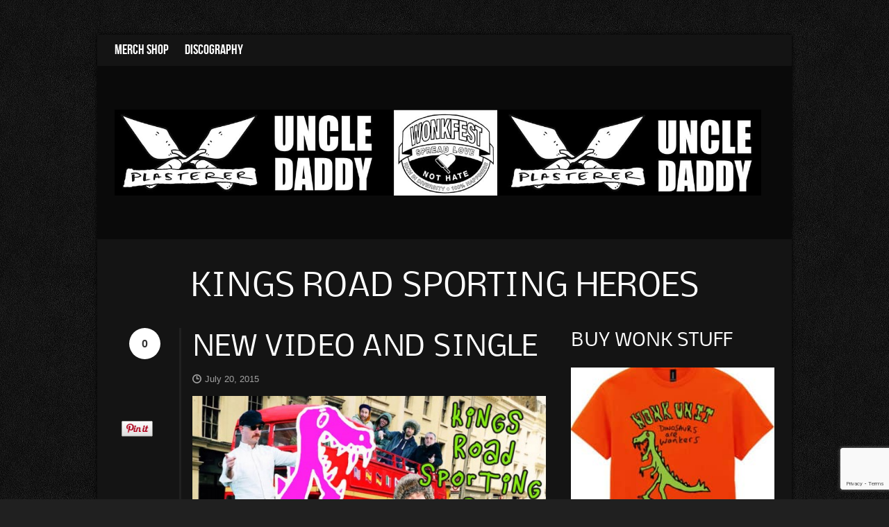

--- FILE ---
content_type: text/html; charset=UTF-8
request_url: https://wonkunit.com/tag/kings-road-sporting-heroes/
body_size: 15959
content:
<!DOCTYPE html><html lang="en-GB"><head><style id="rocket-critical-css">ul{box-sizing:border-box}:root{--wp--preset--font-size--normal:16px;--wp--preset--font-size--huge:42px}.screen-reader-text{border:0;clip-path:inset(50%);height:1px;margin:-1px;overflow:hidden;padding:0;position:absolute;width:1px;word-wrap:normal!important}.ugb-columns:not(.ugb-columns--design-plain)>.ugb-inner-block>.ugb-block-content>.ugb-columns__item>:first-child{grid-area:one}.ugb-columns:not(.ugb-columns--design-plain)>.ugb-inner-block>.ugb-block-content>.ugb-columns__item>:nth-child(2){grid-area:two}.ugb-columns:not(.ugb-columns--design-plain)>.ugb-inner-block>.ugb-block-content>.ugb-columns__item>:nth-child(3){grid-area:three}.ugb-columns:not(.ugb-columns--design-plain)>.ugb-inner-block>.ugb-block-content>.ugb-columns__item>:nth-child(4){grid-area:four}.ugb-columns:not(.ugb-columns--design-plain)>.ugb-inner-block>.ugb-block-content>.ugb-columns__item>:nth-child(5){grid-area:five}.ugb-columns:not(.ugb-columns--design-plain)>.ugb-inner-block>.ugb-block-content>.ugb-columns__item>:nth-child(6){grid-area:six}.ugb-columns:not(.ugb-columns--design-plain)>.ugb-inner-block>.ugb-block-content>.ugb-columns__item>:nth-child(7){grid-area:seven}.ugb-columns:not(.ugb-columns--design-plain)>.ugb-inner-block>.ugb-block-content>.ugb-columns__item>:nth-child(8){grid-area:eight}@media screen and (max-width:768px){.ugb-columns>.ugb-inner-block>.ugb-block-content>.ugb-columns__item>.ugb-column{grid-area:inherit!important}.ugb-columns.ugb-columns--design-grid>.ugb-inner-block>.ugb-block-content>.ugb-columns__item>.ugb-column{grid-area:inherit}}@media (-ms-high-contrast:none){::-ms-backdrop{border-radius:9999px!important}}:root{--stk-block-width-default-detected:745px}:root{--content-width:745px}:root{--wp--preset--aspect-ratio--square:1;--wp--preset--aspect-ratio--4-3:4/3;--wp--preset--aspect-ratio--3-4:3/4;--wp--preset--aspect-ratio--3-2:3/2;--wp--preset--aspect-ratio--2-3:2/3;--wp--preset--aspect-ratio--16-9:16/9;--wp--preset--aspect-ratio--9-16:9/16;--wp--preset--color--black:#000;--wp--preset--color--cyan-bluish-gray:#abb8c3;--wp--preset--color--white:#fff;--wp--preset--color--pale-pink:#f78da7;--wp--preset--color--vivid-red:#cf2e2e;--wp--preset--color--luminous-vivid-orange:#ff6900;--wp--preset--color--luminous-vivid-amber:#fcb900;--wp--preset--color--light-green-cyan:#7bdcb5;--wp--preset--color--vivid-green-cyan:#00d084;--wp--preset--color--pale-cyan-blue:#8ed1fc;--wp--preset--color--vivid-cyan-blue:#0693e3;--wp--preset--color--vivid-purple:#9b51e0;--wp--preset--gradient--vivid-cyan-blue-to-vivid-purple:linear-gradient(135deg,rgba(6,147,227,1) 0%,#9b51e0 100%);--wp--preset--gradient--light-green-cyan-to-vivid-green-cyan:linear-gradient(135deg,#7adcb4 0%,#00d082 100%);--wp--preset--gradient--luminous-vivid-amber-to-luminous-vivid-orange:linear-gradient(135deg,rgba(252,185,0,1) 0%,rgba(255,105,0,1) 100%);--wp--preset--gradient--luminous-vivid-orange-to-vivid-red:linear-gradient(135deg,rgba(255,105,0,1) 0%,#cf2e2e 100%);--wp--preset--gradient--very-light-gray-to-cyan-bluish-gray:linear-gradient(135deg,#eee 0%,#a9b8c3 100%);--wp--preset--gradient--cool-to-warm-spectrum:linear-gradient(135deg,#4aeadc 0%,#9778d1 20%,#cf2aba 40%,#ee2c82 60%,#fb6962 80%,#fef84c 100%);--wp--preset--gradient--blush-light-purple:linear-gradient(135deg,#ffceec 0%,#9896f0 100%);--wp--preset--gradient--blush-bordeaux:linear-gradient(135deg,#fecda5 0%,#fe2d2d 50%,#6b003e 100%);--wp--preset--gradient--luminous-dusk:linear-gradient(135deg,#ffcb70 0%,#c751c0 50%,#4158d0 100%);--wp--preset--gradient--pale-ocean:linear-gradient(135deg,#fff5cb 0%,#b6e3d4 50%,#33a7b5 100%);--wp--preset--gradient--electric-grass:linear-gradient(135deg,#caf880 0%,#71ce7e 100%);--wp--preset--gradient--midnight:linear-gradient(135deg,#020381 0%,#2874fc 100%);--wp--preset--font-size--small:13px;--wp--preset--font-size--medium:20px;--wp--preset--font-size--large:36px;--wp--preset--font-size--x-large:42px;--wp--preset--spacing--20:.44rem;--wp--preset--spacing--30:.67rem;--wp--preset--spacing--40:1rem;--wp--preset--spacing--50:1.5rem;--wp--preset--spacing--60:2.25rem;--wp--preset--spacing--70:3.38rem;--wp--preset--spacing--80:5.06rem;--wp--preset--shadow--natural:6px 6px 9px rgba(0,0,0,.2);--wp--preset--shadow--deep:12px 12px 50px rgba(0,0,0,.4);--wp--preset--shadow--sharp:6px 6px 0px rgba(0,0,0,.2);--wp--preset--shadow--outlined:6px 6px 0px -3px rgba(255,255,255,1),6px 6px rgba(0,0,0,1);--wp--preset--shadow--crisp:6px 6px 0px rgba(0,0,0,1)}:root{--woocommerce:#720eec;--wc-green:#7ad03a;--wc-red:#a00;--wc-orange:#ffba00;--wc-blue:#2ea2cc;--wc-primary:#720eec;--wc-primary-text:#fcfbfe;--wc-secondary:#e9e6ed;--wc-secondary-text:#515151;--wc-highlight:#958e09;--wc-highligh-text:#fff;--wc-content-bg:#fff;--wc-subtext:#767676;--wc-form-border-color:rgba(32,7,7,.8);--wc-form-border-radius:4px;--wc-form-border-width:1px}.woocommerce img{height:auto;max-width:100%}.woocommerce ul.product_list_widget li:after,.woocommerce ul.product_list_widget li:before{content:" ";display:table}.woocommerce ul.product_list_widget li:after{clear:both}.woocommerce ul.product_list_widget li img{float:right;height:auto}:root{--woocommerce:#720eec;--wc-green:#7ad03a;--wc-red:#a00;--wc-orange:#ffba00;--wc-blue:#2ea2cc;--wc-primary:#720eec;--wc-primary-text:#fcfbfe;--wc-secondary:#e9e6ed;--wc-secondary-text:#515151;--wc-highlight:#958e09;--wc-highligh-text:#fff;--wc-content-bg:#fff;--wc-subtext:#767676;--wc-form-border-color:rgba(32,7,7,.8);--wc-form-border-radius:4px;--wc-form-border-width:1px}.screen-reader-text{clip:rect(1px,1px,1px,1px);height:1px;overflow:hidden;position:absolute!important;width:1px;word-wrap:normal!important}.woocommerce ul.product_list_widget{list-style:none outside;padding:0;margin:0}.woocommerce ul.product_list_widget li{padding:4px 0;margin:0;list-style:none}.woocommerce ul.product_list_widget li:after,.woocommerce ul.product_list_widget li:before{content:" ";display:table}.woocommerce ul.product_list_widget li:after{clear:both}.woocommerce ul.product_list_widget li a{display:block;font-weight:700}.woocommerce ul.product_list_widget li img{float:right;margin-left:4px;width:32px;height:auto;box-shadow:none}.slides{margin:0;padding:0;list-style:none}.flexslider{padding:0}.slides:after{content:"<head>20";display:block;clear:both;visibility:hidden;line-height:0;height:0}.flexslider{margin:0 0 60px;background:#fff;border:4px solid #fff;position:relative;-webkit-border-radius:4px;-moz-border-radius:4px;-o-border-radius:4px;border-radius:4px;-webkit-box-shadow:0 1px 4px rgba(0,0,0,.2);-moz-box-shadow:0 1px 4px rgba(0,0,0,.2);-o-box-shadow:0 1px 4px rgba(0,0,0,.2);box-shadow:0 1px 4px rgba(0,0,0,.2);zoom:1}.flexslider .slides{zoom:1}article,aside,header,nav,section{display:block}html{font-family:sans-serif;-ms-text-size-adjust:100%;-webkit-text-size-adjust:100%}body{margin:0}a{background:0 0}h1{font-size:2em;margin:.67em 0}img{border:0}input,textarea{font-family:inherit;font-size:100%;margin:0}input{line-height:normal}input[type=submit]{-webkit-appearance:button}input::-moz-focus-inner{border:0;padding:0}textarea{overflow:auto;vertical-align:top}*{-webkit-box-sizing:border-box;box-sizing:border-box}*:after,*:before{-webkit-box-sizing:border-box;box-sizing:border-box}.clearfix,#main,.wrap,.post-entry,.flexslider{zoom:1}.clearfix:before,#main:before,.wrap:before,.post-entry:before,.flexslider:before,.clearfix:after,#main:after,.wrap:after,.post-entry:after,.flexslider:after{content:"";display:table}.clearfix:after,#main:after,.wrap:after,.post-entry:after,.flexslider:after{clear:both}body{overflow-x:hidden;background:#202020;color:#fff;font-size:16px;line-height:1.7;font-family:"Helvetica Neue",Helvetica,Arial,sans-serif;position:relative}article,aside,header,nav,section{-ms-word-wrap:break-word;word-wrap:break-word}article img,aside img,header img,section img{max-width:100%}#page{position:relative}#main{margin:0 auto;padding-top:40px;padding-bottom:60px;min-height:250px}.wrap{margin:0 auto}.wrap{width:1140px}.wrap{max-width:1140px;width:95%}#primary{margin-right:3.8%;width:65.4%;float:left}#secondary{width:30.8%;float:right}a{color:#d16f4e;text-decoration:none;outline:none}a>img{-webkit-backface-visibility:hidden}ul{list-style-type:square;margin:0;padding:0}h1,h2,h3{font-family:"Montserrat",sans-serif;text-rendering:optimizelegibility;-webkit-font-smoothing:antialiased;-moz-osx-font-smoothing:grayscale;font-weight:700;margin-top:0}h2 a{text-decoration:none}h1,h2,h3{font-style:normal;line-height:1.4em;margin-bottom:.83em;font-weight:400}h1{font-size:280%;line-height:1.3em;margin-bottom:.67em}h2{font-size:250%;margin-bottom:.4em}h3{font-size:200%;margin-bottom:.67em}h2.entry-title{margin-bottom:0}h1,h2,h3,h2 a{color:#fff}.entry-title a{color:#fff!important}input[type=submit]{-webkit-box-sizing:border-box;box-sizing:border-box;text-decoration:none!important;position:relative;vertical-align:middle;display:inline-block;background:#fff;color:#333!important;width:auto;padding:.8em 1.2em .8em;margin:0 .1em .5em .2em;text-shadow:none!important;text-align:center;font-weight:700;font-size:13px;line-height:1!important;letter-spacing:0;outline:none;border:none!important;-webkit-box-shadow:none!important;-moz-box-shadow:none!important;-o-box-shadow:none!important;-webkit-border-radius:0!important;-moz-border-radius:0!important;-o-border-radius:0!important}@font-face{font-family:'WolfIcons';src:url(//wonkunit.com/wp-content/themes/live/css/fonts/WolfIcons.eot);src:url(//wonkunit.com/wp-content/themes/live/css/fonts/WolfIcons.eot?#iefix) format("embedded-opentype"),url(//wonkunit.com/wp-content/themes/live/css/fonts/WolfIcons.svg#WolfIcons) format("svg"),url(//wonkunit.com/wp-content/themes/live/css/fonts/WolfIcons.woff) format("woff"),url(//wonkunit.com/wp-content/themes/live/css/fonts/WolfIcons.ttf) format("truetype");font-weight:400;font-style:normal}.entry-meta .date a:before,.comments-link a:before{font-family:'WolfIcons';font-weight:400!important;text-decoration:none!important;line-height:1;vertical-align:text-bottom;background-image:none!important;font-size:1em!important;font-style:normal;-webkit-font-smoothing:antialiased;-moz-osx-font-smoothing:grayscale}.entry-meta .date a:before{content:"\e047";margin-right:5px;top:-1px;position:relative}.comments-link a:before{content:"\e038";margin-right:5px;top:-1px;position:relative}.site-header{height:auto;margin:0;padding:0;position:relative;width:100%}.site-header .table-head{display:table;width:100%;margin:25px 0}#logo-container{width:49%;padding-right:1%;display:table-cell;vertical-align:middle}#logo-container a{display:inline-block}#logo-container img{max-width:100%;vertical-align:bottom}#head-slider-container{width:49%;padding-left:1%;display:table-cell}.site-navigation a{font-weight:400;text-decoration:none;color:#fff;font-size:20px}.main-navigation .nav-menu{display:block;border:0;margin:0;padding:0;margin-top:0;list-style-type:none;position:relative;padding-left:75px;z-index:999;font-size:18px}.main-navigation .nav-menu li{float:left;position:relative;min-height:45px;line-height:45px;text-rendering:optimizelegibility;-webkit-font-smoothing:antialiased;-moz-osx-font-smoothing:grayscale}.main-navigation .nav-menu li a{display:block;padding-right:23px;border:0;color:#fff;text-decoration:none!important}.main-navigation .nav-menu li:last-child{margin-bottom:0}.main-navigation .nav-menu li ul.sub-menu{padding-left:0;background-color:#333;display:none;margin-top:0;float:left;padding:0;position:absolute;top:44px;left:-8px;z-index:99998}.main-navigation .nav-menu li ul.sub-menu li{display:block;margin:0;min-height:45px}.main-navigation .nav-menu li ul.sub-menu li a{display:block;padding-left:15px;margin:0;color:#fff!important;width:185px;-webkit-box-shadow:none;box-shadow:none;border:none}#primary-menu ul.sub-menu{font-weight:400}#primary-menu ul.sub-menu li{margin-left:0!important}#mobile-menu-container{display:none}#mobile-menu-dropdown{font-size:20px}.entry-header .entry-meta{width:100%}.mobile-comment-count{display:none!important}.entry-meta{clear:both;font-size:13px;padding:.5em 0 1em;color:#a2a2a2!important}.entry-meta a{color:#a2a2a2!important}.entry-meta>span{display:inline-block;margin-right:20px}.entry-meta>span:last-child{margin-right:0}.page-header{text-align:center}.post-entry{margin-bottom:2em}.right-post-column{width:15%;float:left;padding-right:1%}.right-post-column .wolf-share-facebook,.right-post-column .wolf-share-google,.right-post-column .wolf-share-pinterest{width:100%;float:none}.left-post-column{width:85%;padding-left:3%;float:left;-webkit-box-shadow:inset 3px 0px 0px 0px rgba(255,255,255,.05);box-shadow:inset 3px 0px 0px 0px rgba(255,255,255,.05)}.entry-thumbnail{margin-bottom:1em}a.comment-bubble-link{margin:.5em auto}a.comment-bubble-link{display:block;margin:0 auto;width:45px;height:45px;line-height:46px;background:#fff;border-radius:50%;text-align:center;font-family:"Helvetica Neue",Helvetica,Arial,sans-serif;font-weight:700!important;font-style:normal;text-shadow:none!important;color:#333!important}.entry-thumbnail{display:block}.entry-thumbnail a{display:block}.entry-thumbnail a img{vertical-align:bottom}.wrap img,.entry-content img,.entry-thumbnail img,.widget img{max-width:100%}.wrap img,.entry-content img,img[class*=attachment-]{height:auto}img.wp-post-image{height:auto;max-width:100%}iframe{border:none!important;max-width:100%}input[type=text],textarea{font-family:inherit;font-size:inherit;line-height:inherit;color:#333;border:none;line-height:inherit;padding:.7em .4em;border:1px solid rgba(0,0,0,.1);border-color:rgba(0,0,0,.3);text-shadow:none}textarea{width:100%;height:250px}input[type=submit]{width:auto;margin:0;position:relative;top:-1px}input[type=text]{width:60%}textarea{width:100%}input[type=text],textarea{background:rgba(255,255,255,.9);color:#000}.widget ul{margin-left:0}#secondary .widget-title{margin-top:0;border:none}#secondary .widget{font-size:13px}#secondary .widget ul{padding:0;margin:0}#secondary .widget ul li{margin-left:1.2em}#secondary .widget{padding-bottom:30px;margin-bottom:20px;border-bottom:3px solid rgba(255,255,255,.05)}.wolf-woocommerce .widget.woocommerce ul li{margin-left:0!important}.woocommerce ul.product_list_widget li img{width:auto!important}a#top-arrow{display:none;width:50px;height:50px;background:#333;position:fixed;right:40px;bottom:30px;z-index:9999;border-radius:50px}a#top-arrow:before{text-shadow:none;content:"\e05a";-webkit-font-smoothing:antialiased!important;font-family:'WolfIcons';font-weight:400!important;text-decoration:none!important;line-height:1;color:#fff;top:17px;left:17px;position:absolute;font-size:16px}.flexslider{margin:0 0 1em;border:none;background:0 0;border-radius:0;-webkit-box-shadow:none;box-shadow:none}.flexslider ul{margin:0!important;padding:0!important;list-style-type:none!important}.grunge{background:#202020 url(//wonkunit.com/wp-content/themes/live/images/grunge/bg-grunge.jpg)}.wrapped #page{display:block;position:relative;max-width:1200px;width:100%;margin-top:50px;margin-left:auto;margin-right:auto;margin-bottom:100px}.grunge.wrapped #page{background:#141414;-webkit-box-shadow:0 0 5px #000;box-shadow:0 0 5px #000}@media screen and (max-width:1600px){.wrapped #page{max-width:1000px}}@media screen and (max-width:1024px){header#masthead{padding-bottom:15px}#logo-container{float:none;width:100%;text-align:center;margin-top:0;padding-top:20px}#head-slider-container{display:none}.left-post-column{width:100%;float:none;padding-left:0;padding-right:0;-webkit-box-shadow:none!important;-moz-box-shadow:none!important;-o-box-shadow:none!important}.right-post-column{display:none}.mobile-comment-count{display:block!important}.wolf-share-mobile{display:block}}@media screen and (max-width:799px){*{background-attachment:scroll!important}body{font-size:95%}#primary-menu-container{display:none!important}#mobile-menu-container{padding:0;float:none;text-align:center;display:block}#mobile-menu-container #mobile-menu{display:none}#mobile-menu-container #mobile-menu-dropdown{display:block}#mobile-menu-container #mobile-menu-dropdown li{position:relative;margin-right:0;border-top:none}#mobile-menu-container #mobile-menu-dropdown li:before{font-family:'WolfIcons';font-weight:400!important;text-decoration:none!important;line-height:1;vertical-align:text-bottom;background-image:none!important;font-size:1em!important;font-style:normal;-webkit-font-smoothing:antialiased;-moz-osx-font-smoothing:grayscale;content:"\e000";position:absolute;right:5px;top:8px;font-size:20px;font-weight:400!important;width:20px;height:20px}#mobile-menu-container ul{padding:0}#mobile-menu-container ul li{float:none;margin:0;padding:0;width:100%;line-height:40px;border-bottom:1px dashed #333}#mobile-menu-container ul li:first-child{border-top:1px dashed #333}#mobile-menu-container ul li:last-child{border-bottom:none!important}#mobile-menu-container ul li a{text-decoration:none;line-height:40px;display:block}#primary,#secondary{zoom:1;float:none;width:100%;margin-left:0;margin-right:0}#primary:before,#primary:after,#secondary:before,#secondary:after{content:"";display:table}#primary:after,#secondary:after{clear:both}#secondary{margin-top:2em;margin-bottom:2.5em}input[type=submit],input[type=text]{width:100%}a#top-arrow{display:none!important}}@media screen and (max-width:600px){header#masthead{background-attachment:scroll!important}}@media screen and (max-width:400px){.entry-meta>span{display:block;margin-right:0}}.wolf-share-container.horizontal .wolf-share-facebook,.wolf-share-container.horizontal .wolf-share-google,.wolf-share-container.horizontal .wolf-share-pinterest{float:left;text-shadow:none!important}html .wolf-share-container iframe,.wolf-share-mobile a img{box-shadow:none!important;-webkit-box-shadow:none!important;-moz-box-shadow:none!important;-o-box-shadow:none!important;padding:0!important}.wolf-share-container.horizontal{margin-top:18px;margin-left:10px}.wolf-share-container.horizontal .wolf-share-facebook{height:23px;margin-right:30px;margin-bottom:15px;margin-top:1px}.fb-like>span{width:450px!important;z-index:9}.wolf-share-container.horizontal .wolf-share-google{width:80px;height:20px;margin-right:20px;margin-top:0;margin-bottom:10px}.wolf-share-container.horizontal .wolf-share-pinterest{display:block;width:80px;height:20px;margin-right:0;margin-top:0;margin-bottom:10px;margin-left:-8px;-webkit-transform:scale(.8);-moz-transform:scale(.8);-o-transform:scale(.8);transform:scale(.8)}.wolf-share-mobile{display:none;font-size:13px}.wolf-share-mobile a img{height:24px;width:24px!important;margin-right:5px;float:left}.wolf-share-mobile .wolf-pin{float:left;position:relative;top:2px!important}@media screen and (max-width:767px){.wolf-share-container{display:none!important}.wolf-share-mobile{display:block}}@font-face{font-family:'NobileRegular';src:url('https://wonkunit.com/wp-content/themes/live/css/fonts/nobile-webfont.eot');src:url('https://wonkunit.com/wp-content/themes/live/css/fonts/nobile-webfont.eot?#iefix') format('embedded-opentype'),url('https://wonkunit.com/wp-content/themes/live/css/fonts/nobile-webfont.woff') format('woff'),url('https://wonkunit.com/wp-content/themes/live/css/fonts/nobile-webfont.ttf') format('truetype'),url('https://wonkunit.com/wp-content/themes/live/css/fonts/nobile-webfont.svg#NobileRegular') format('svg');font-weight:400;font-style:normal}@font-face{font-family:'BebasRegular';src:url('https://wonkunit.com/wp-content/themes/live/css/fonts/BebasNeue-webfont.eot');src:url('https://wonkunit.com/wp-content/themes/live/css/fonts/BebasNeue-webfont.eot?#iefix') format('embedded-opentype'),url('https://wonkunit.com/wp-content/themes/live/css/fonts/BebasNeue-webfont.woff') format('woff'),url('https://wonkunit.com/wp-content/themes/live/css/fonts/BebasNeue-webfont.ttf') format('truetype'),url('https://wonkunit.com/wp-content/themes/live/css/fonts/BebasNeue-webfont.svg#BebasRegular') format('svg');font-weight:400;font-style:normal}.grunge header#masthead{background-image:none!important}.grunge header#masthead{background-color:#0a0a0a}body{font-family:'Helvetica Neue',Helvetica,Arial,sans-serif}h1,h2,h3{font-family:'NobileRegular'}h1,h2,h3{text-transform:uppercase}.site-navigation a,#mobile-menu-dropdown li{font-weight:400;font-family:'BebasRegular'}.site-navigation a,#mobile-menu-dropdown li{text-transform:standard}#head-slider-container{height:200px!important}h1,h2,h3{font-weight:400}h1,h2,h3{text-transform:uppercase}.site-navigation a,#mobile-menu-dropdown li{font-weight:400}#logo-container{width:100%}a{color:#c8f542}a{color:#c8f542}.screen-reader-text{clip:rect(1px,1px,1px,1px);word-wrap:normal!important;border:0;clip-path:inset(50%);height:1px;margin:-1px;overflow:hidden;overflow-wrap:normal!important;padding:0;position:absolute!important;width:1px}</style><meta http-equiv="Content-Type" content="text/html; charset=UTF-8" /><meta name="viewport" content="width=device-width, initial-scale=1.0"/><meta name="generator" content="Live! 2.0.6.9" /><meta name="generator" content="Wolf Framework 1.4.2.5" /><link rel="preload" media="print" onload="this.onload=null;this.media='all';" id="ao_optimized_gfonts" href="https://fonts.googleapis.com/css?family=PT+Serif:400,700,400italic,700italic%7CSource+Sans+Pro:400,700,900%7CLato:400,700%7CMontserrat:400,700&#038;subset=latin%2Clatin-ext&amp;display=swap" as="style" onload="this.onload=null;this.rel='stylesheet'"><link rel="shortcut icon" href="https://wonkunit.com/wp-content/themes/live/images/favicons/favicon.ico"><link rel="apple-touch-icon" href="https://wonkunit.com/wp-content/themes/live/images/favicons/touch-icon-57x57.png"><link rel="apple-touch-icon" sizes="72x72" href="https://wonkunit.com/wp-content/themes/live/images/favicons/touch-icon-72x72.png"><link rel="apple-touch-icon" sizes="114x114" href="https://wonkunit.com/wp-content/themes/live/images/favicons/touch-icon-114x114.png"><meta property="og:site_name" content="Wonk Unit" /><meta property="og:url" content="https://wonkunit.com/new-video-and-single/" /><meta property="og:image" content="https://wonkunit.com/wp-content/uploads/2015/07/kings-road-sporting-heoroes-300x300.jpg" /><meta property="og:type" content="website" /><meta itemprop="name" content="Wonk Unit"><meta itemprop="image" content="https://wonkunit.com/wp-content/uploads/2015/07/kings-road-sporting-heoroes-300x300.jpg"><link media="all" href="https://wonkunit.com/wp-content/cache/autoptimize/css/autoptimize_db6ded0fadd8d150eca6bfb53eda1356.css" as="style" onload="this.onload=null;this.rel='stylesheet'" rel="preload"><link media="only screen and (max-width: 768px)" href="https://wonkunit.com/wp-content/cache/autoptimize/css/autoptimize_6fe211f8bb15af76999ce9135805d7af.css" as="style" onload="this.onload=null;this.rel='stylesheet'" rel="preload"><title>kings road sporting heroes Archives - Wonk Unit</title><link rel="profile" href="https://gmpg.org/xfn/11" /><link rel="alternate" type="application/rss+xml" title="Wonk Unit RSS Feed" href="https://wonkunit.com/feed/" /><link rel="pingback" href="" /><meta name='robots' content='index, follow, max-image-preview:large, max-snippet:-1, max-video-preview:-1' /><meta name="description" content="Welcome to the wonderful fun world of UK Punk Rock band Wonk Unit. Home of Wonkfest, Daddy Wonk, horses and Pwosion. Check out out gigs and galleries" /><link rel="canonical" href="https://wonkunit.com/tag/kings-road-sporting-heroes/" /><meta property="og:locale" content="en_GB" /><meta property="og:type" content="article" /><meta property="og:title" content="kings road sporting heroes Archives - Wonk Unit" /><meta property="og:description" content="Welcome to the wonderful fun world of UK Punk Rock band Wonk Unit. Home of Wonkfest, Daddy Wonk, horses and Pwosion. Check out out gigs and galleries" /><meta property="og:url" content="https://wonkunit.com/tag/kings-road-sporting-heroes/" /><meta property="og:site_name" content="Wonk Unit" /><meta property="og:image" content="https://wonkunit.com/wp-content/uploads/2015/03/Honk-if-you-Wonk-tshirt.jpg" /><meta property="og:image:width" content="350" /><meta property="og:image:height" content="466" /><meta property="og:image:type" content="image/jpeg" /><meta name="twitter:card" content="summary_large_image" /><meta name="twitter:site" content="@wonk_unit" /> <script type="application/ld+json" class="yoast-schema-graph">{"@context":"https://schema.org","@graph":[{"@type":"CollectionPage","@id":"https://wonkunit.com/tag/kings-road-sporting-heroes/","url":"https://wonkunit.com/tag/kings-road-sporting-heroes/","name":"kings road sporting heroes Archives - Wonk Unit","isPartOf":{"@id":"https://wonkunit.com/#website"},"primaryImageOfPage":{"@id":"https://wonkunit.com/tag/kings-road-sporting-heroes/#primaryimage"},"image":{"@id":"https://wonkunit.com/tag/kings-road-sporting-heroes/#primaryimage"},"thumbnailUrl":"https://wonkunit.com/wp-content/uploads/2015/07/kings-road-sporting-heoroes.jpg","description":"Welcome to the wonderful fun world of UK Punk Rock band Wonk Unit. Home of Wonkfest, Daddy Wonk, horses and Pwosion. Check out out gigs and galleries","breadcrumb":{"@id":"https://wonkunit.com/tag/kings-road-sporting-heroes/#breadcrumb"},"inLanguage":"en-GB"},{"@type":"ImageObject","inLanguage":"en-GB","@id":"https://wonkunit.com/tag/kings-road-sporting-heroes/#primaryimage","url":"https://wonkunit.com/wp-content/uploads/2015/07/kings-road-sporting-heoroes.jpg","contentUrl":"https://wonkunit.com/wp-content/uploads/2015/07/kings-road-sporting-heoroes.jpg","width":700,"height":700,"caption":"kings road sporting heoroes"},{"@type":"BreadcrumbList","@id":"https://wonkunit.com/tag/kings-road-sporting-heroes/#breadcrumb","itemListElement":[{"@type":"ListItem","position":1,"name":"Home","item":"https://wonkunit.com/"},{"@type":"ListItem","position":2,"name":"kings road sporting heroes"}]},{"@type":"WebSite","@id":"https://wonkunit.com/#website","url":"https://wonkunit.com/","name":"Wonk Unit","description":"DIY Punk&#039;s Royalty","publisher":{"@id":"https://wonkunit.com/#organization"},"potentialAction":[{"@type":"SearchAction","target":{"@type":"EntryPoint","urlTemplate":"https://wonkunit.com/?s={search_term_string}"},"query-input":{"@type":"PropertyValueSpecification","valueRequired":true,"valueName":"search_term_string"}}],"inLanguage":"en-GB"},{"@type":"Organization","@id":"https://wonkunit.com/#organization","name":"Wonk Unit","url":"https://wonkunit.com/","logo":{"@type":"ImageObject","inLanguage":"en-GB","@id":"https://wonkunit.com/#/schema/logo/image/","url":"https://wonkunit.com/wp-content/uploads/2014/09/Wonk-plastic-logo.jpg","contentUrl":"https://wonkunit.com/wp-content/uploads/2014/09/Wonk-plastic-logo.jpg","width":473,"height":372,"caption":"Wonk Unit"},"image":{"@id":"https://wonkunit.com/#/schema/logo/image/"},"sameAs":["https://www.facebook.com/wonkunitband","https://x.com/wonk_unit","https://instagram.com/wonk_unit/","https://www.youtube.com/user/WonkUnitLondon/"]}]}</script> <link href='https://fonts.gstatic.com' crossorigin='anonymous' rel='preconnect' /><link rel="alternate" type="application/rss+xml" title="Wonk Unit &raquo; Feed" href="https://wonkunit.com/feed/" /><link rel="alternate" type="application/rss+xml" title="Wonk Unit &raquo; Comments Feed" href="https://wonkunit.com/comments/feed/" /><link rel="alternate" type="application/rss+xml" title="Wonk Unit &raquo; kings road sporting heroes Tag Feed" href="https://wonkunit.com/tag/kings-road-sporting-heroes/feed/" /> <script type="text/javascript" src="https://wonkunit.com/wp-includes/js/jquery/jquery.min.js" id="jquery-core-js"></script> <script type="text/javascript" id="wc-add-to-cart-js-extra">var wc_add_to_cart_params = {"ajax_url":"/wp-admin/admin-ajax.php","wc_ajax_url":"/?wc-ajax=%%endpoint%%","i18n_view_cart":"View basket","cart_url":"https://wonkunit.com/cart/","is_cart":"","cart_redirect_after_add":"yes"};
//# sourceURL=wc-add-to-cart-js-extra</script> <script type="text/javascript" id="woocommerce-js-extra">var woocommerce_params = {"ajax_url":"/wp-admin/admin-ajax.php","wc_ajax_url":"/?wc-ajax=%%endpoint%%","i18n_password_show":"Show password","i18n_password_hide":"Hide password"};
//# sourceURL=woocommerce-js-extra</script> <link rel="https://api.w.org/" href="https://wonkunit.com/wp-json/" /><link rel="alternate" title="JSON" type="application/json" href="https://wonkunit.com/wp-json/wp/v2/tags/135" /><link rel="EditURI" type="application/rsd+xml" title="RSD" href="https://wonkunit.com/xmlrpc.php?rsd" /><meta name="generator" content="WordPress 6.9" /><meta name="generator" content="WolfDiscography 1.5.1" /><meta name="generator" content="WooCommerce 10.4.3" /> <noscript><style>.woocommerce-product-gallery{ opacity: 1 !important; }</style></noscript> <script>/*! loadCSS rel=preload polyfill. [c]2017 Filament Group, Inc. MIT License */
(function(w){"use strict";if(!w.loadCSS){w.loadCSS=function(){}}
var rp=loadCSS.relpreload={};rp.support=(function(){var ret;try{ret=w.document.createElement("link").relList.supports("preload")}catch(e){ret=!1}
return function(){return ret}})();rp.bindMediaToggle=function(link){var finalMedia=link.media||"all";function enableStylesheet(){link.media=finalMedia}
if(link.addEventListener){link.addEventListener("load",enableStylesheet)}else if(link.attachEvent){link.attachEvent("onload",enableStylesheet)}
setTimeout(function(){link.rel="stylesheet";link.media="only x"});setTimeout(enableStylesheet,3000)};rp.poly=function(){if(rp.support()){return}
var links=w.document.getElementsByTagName("link");for(var i=0;i<links.length;i++){var link=links[i];if(link.rel==="preload"&&link.getAttribute("as")==="style"&&!link.getAttribute("data-loadcss")){link.setAttribute("data-loadcss",!0);rp.bindMediaToggle(link)}}};if(!rp.support()){rp.poly();var run=w.setInterval(rp.poly,500);if(w.addEventListener){w.addEventListener("load",function(){rp.poly();w.clearInterval(run)})}else if(w.attachEvent){w.attachEvent("onload",function(){rp.poly();w.clearInterval(run)})}}
if(typeof exports!=="undefined"){exports.loadCSS=loadCSS}
else{w.loadCSS=loadCSS}}(typeof global!=="undefined"?global:this))</script> <!--[if lt IE 9]> <script src="https://wonkunit.com/wp-content/themes/live/js/html5shiv.js" type="text/javascript"></script> <![endif]--></head><body data-rsssl=1 class="archive tag tag-kings-road-sporting-heroes tag-135 wp-theme-live theme-live woocommerce-no-js wolf wolf-woocommerce wolf-woocommerce-buttons wrapped grunge sidebar-right sticky-menu is-multi-author"><div id="top"></div><a id="top-arrow" class="scroll" href="#top"></a><div id="fb-root"></div><script type="text/javascript">(function(doc, script) {
			        var js,
			        fjs = doc.getElementsByTagName(script)[0],
			        add = function(url, id) {
			            if (doc.getElementById(id)) {return;}
			            js = doc.createElement(script);
			            js.src = url;
			            id && (js.id = id);
			            fjs.parentNode.insertBefore(js, fjs);
			        };add("//connect.facebook.net/en_US/all.js#xfbml=1", "facebook-jssdk");
add("https://apis.google.com/js/plusone.js");
add("//assets.pinterest.com/js/pinit.js");
}(document, "script"));</script> <div id="page" class="hfeed site"><nav id="primary-menu-container" role="navigation" class="site-navigation main-navigation clearfix"><div class="wrap"><div class="menu-top-menu-container"><ul id="primary-menu" class="nav-menu"><li id="menu-item-39" class="menu-item menu-item-type-post_type menu-item-object-page menu-item-home menu-item-has-children menu-item-39"><a href="https://wonkunit.com/" data-wpel-link="internal">Merch Shop</a><ul class="sub-menu"><li id="menu-item-38" class="menu-item menu-item-type-post_type menu-item-object-page menu-item-38"><a href="https://wonkunit.com/cart/" data-wpel-link="internal">Cart</a></li></ul></li><li id="menu-item-44" class="menu-item menu-item-type-post_type menu-item-object-page menu-item-44"><a href="https://wonkunit.com/discography/" data-wpel-link="internal">Discography</a></li></ul></div></div></nav><header id="masthead" class="site-header" role="banner"><div class="wrap"><div class="table-head"><div id="logo-container"><div id="logo"> <a href="https://wonkunit.com/" rel="home" data-wpel-link="internal"> <noscript><img src="https://wonkunit.com/wp-content/uploads/2022/02/wonkunitheader2.jpg" alt="Wonk Unit"></noscript><img class="lazyload" src='data:image/svg+xml,%3Csvg%20xmlns=%22http://www.w3.org/2000/svg%22%20viewBox=%220%200%20210%20140%22%3E%3C/svg%3E' data-src="https://wonkunit.com/wp-content/uploads/2022/02/wonkunitheader2.jpg" alt="Wonk Unit"> </a></div></div><div id="head-slider-container">  <script type="text/javascript">jQuery(window).load(function(){
				var firstImg = jQuery('.slides li').first().find('img').css('opacity', 1);
				jQuery("#flexslider").flexslider({
					animation: "fade",
					controlNav: true,
					directionNav: true,
					pauseOnHover: true, 
					slideshow: true,
					slideshowSpeed: 3500,
					animationSpeed: 800, 
					touch: true
				});
				
			});</script> <div class="flexslider flexslider-fade" id="flexslider"><ul class="slides"></ul></div></div></div></div></header><nav id="mobile-menu-container" role="navigation" class="site-navigation mobile-navigation"><ul id="mobile-menu-dropdown"><li>Browse</li></ul><div class="menu-top-menu-container"><ul id="mobile-menu" class="menu"><li class="menu-item menu-item-type-post_type menu-item-object-page menu-item-home menu-item-has-children menu-item-39"><a href="https://wonkunit.com/" data-wpel-link="internal">Merch Shop</a><ul class="sub-menu"><li class="menu-item menu-item-type-post_type menu-item-object-page menu-item-38"><a href="https://wonkunit.com/cart/" data-wpel-link="internal">Cart</a></li></ul></li><li class="menu-item menu-item-type-post_type menu-item-object-page menu-item-44"><a href="https://wonkunit.com/discography/" data-wpel-link="internal">Discography</a></li></ul></div></nav><section id="main" class="site-main clearfix"><div class="wrap"><header class="page-header"><h1 class='page-title'>kings road sporting heroes</h1><div class='category-description'></div></header><div id="primary" class="content-area"><div id="content" class="site-content" role="main"><article class="post-1048 post type-post status-publish format-standard has-post-thumbnail hentry category-wonk-news tag-kings-road-sporting-heroes tag-single tag-video has-thumbnail"   id="post-1048"><div class="post-entry"><div class="right-post-column"> <a title="Comment on New Video and Single" class="comment-bubble-link scroll" href="https://wonkunit.com/new-video-and-single/#respond" data-wpel-link="internal">0</a><div style="margin:0; padding:0; height:0; width:0; clear:both"></div><div class="wolf-share-container horizontal"><div class="wolf-share-facebook"><div class="fb-like" data-href="https://wonkunit.com/new-video-and-single/" data-send="false" data-width="100" data-height="80" data-layout="button_count" data-show-faces="false" data-font="verdana"></div></div><div class="wolf-share-google"><div class="g-plusone" data-size="medium" data-href="https://wonkunit.com/new-video-and-single/"></div></div><div class="wolf-share-pinterest"><a href="https://pinterest.com/pin/create/button/
?url=https://wonkunit.com/new-video-and-single/
&amp;media=https://wonkunit.com/wp-content/uploads/2015/07/kings-road-sporting-heoroes-300x300.jpg
&amp;description=Yeah+boys+-+us+silly+chaps+have+a+new+video+out%2C+and+it%27s+the+dogs+whatnots.+A+fine+animation+featuring+us+and+some+lovely+horses+an+seahorses.+%C2%A0Oh+and+a+big+bus%21+It%27s+our+latest+single%3B+Kings+road+...+" data-pin-do="buttonPin" data-pin-config="beside" data-pin-height="28" data-wpel-link="external" rel="external noopener noreferrer" class="ext-link"> <noscript><img src="//assets.pinterest.com/images/pidgets/pinit_fg_en_rect_gray_28.png" /></noscript><img class="lazyload" src='data:image/svg+xml,%3Csvg%20xmlns=%22http://www.w3.org/2000/svg%22%20viewBox=%220%200%20210%20140%22%3E%3C/svg%3E' data-src="//assets.pinterest.com/images/pidgets/pinit_fg_en_rect_gray_28.png" /></a></a></div><div style="clear:both; float:none"></div></div></div><div class="left-post-column"><header class="entry-header"><h2 class="entry-title"><a href="https://wonkunit.com/new-video-and-single/" rel="bookmark" data-wpel-link="internal">New Video and Single</a></h2><div class="entry-meta"> <span class="date"><a href="https://wonkunit.com/new-video-and-single/" title="Permalink to New Video and Single" rel="bookmark" data-wpel-link="internal"><time class="entry-date" datetime="2015-07-20T12:07:59+00:00">July 20, 2015</time></a></span> <span class="comments-link mobile-comment-count"> <a href="https://wonkunit.com/new-video-and-single/#respond" data-wpel-link="internal"><span class="leave-reply">Leave a comment</span></a> </span></div></header><div class="entry-thumbnail"><a href="https://wonkunit.com/new-video-and-single/" title="Permalink to New Video and Single" rel="bookmark" data-wpel-link="internal"><img width="600" height="600" src="[data-uri]" data-lazy-src="https://wonkunit.com/wp-content/uploads/2015/07/kings-road-sporting-heoroes-600x600.jpg" class="attachment-default size-default wp-post-image" alt="kings road sporting heoroes" decoding="async" fetchpriority="high" data-lazy-srcset="https://wonkunit.com/wp-content/uploads/2015/07/kings-road-sporting-heoroes-300x300@2x.jpg 600w, https://wonkunit.com/wp-content/uploads/2015/07/kings-road-sporting-heoroes-300x300.jpg 300w, https://wonkunit.com/wp-content/uploads/2015/07/kings-road-sporting-heoroes-100x100.jpg 100w, https://wonkunit.com/wp-content/uploads/2015/07/kings-road-sporting-heoroes-400x400.jpg 400w, https://wonkunit.com/wp-content/uploads/2015/07/kings-road-sporting-heoroes-80x80.jpg 80w, https://wonkunit.com/wp-content/uploads/2015/07/kings-road-sporting-heoroes-372x372.jpg 372w, https://wonkunit.com/wp-content/uploads/2015/07/kings-road-sporting-heoroes-180x180.jpg 180w, https://wonkunit.com/wp-content/uploads/2015/07/kings-road-sporting-heoroes-360x360.jpg 360w, https://wonkunit.com/wp-content/uploads/2015/07/kings-road-sporting-heoroes-410x410.jpg 410w, https://wonkunit.com/wp-content/uploads/2015/07/kings-road-sporting-heoroes-390x390.jpg 390w, https://wonkunit.com/wp-content/uploads/2015/07/kings-road-sporting-heoroes.jpg 700w, https://wonkunit.com/wp-content/uploads/2015/07/kings-road-sporting-heoroes-100x100@2x.jpg 200w, https://wonkunit.com/wp-content/uploads/2015/07/kings-road-sporting-heoroes-80x80@2x.jpg 160w" data-lazy-sizes="(max-width: 600px) 100vw, 600px" /><noscript><img width="600" height="600" src="https://wonkunit.com/wp-content/uploads/2015/07/kings-road-sporting-heoroes-600x600.jpg" class="attachment-default size-default wp-post-image" alt="kings road sporting heoroes" decoding="async" fetchpriority="high" srcset="https://wonkunit.com/wp-content/uploads/2015/07/kings-road-sporting-heoroes-300x300@2x.jpg 600w, https://wonkunit.com/wp-content/uploads/2015/07/kings-road-sporting-heoroes-300x300.jpg 300w, https://wonkunit.com/wp-content/uploads/2015/07/kings-road-sporting-heoroes-100x100.jpg 100w, https://wonkunit.com/wp-content/uploads/2015/07/kings-road-sporting-heoroes-400x400.jpg 400w, https://wonkunit.com/wp-content/uploads/2015/07/kings-road-sporting-heoroes-80x80.jpg 80w, https://wonkunit.com/wp-content/uploads/2015/07/kings-road-sporting-heoroes-372x372.jpg 372w, https://wonkunit.com/wp-content/uploads/2015/07/kings-road-sporting-heoroes-180x180.jpg 180w, https://wonkunit.com/wp-content/uploads/2015/07/kings-road-sporting-heoroes-360x360.jpg 360w, https://wonkunit.com/wp-content/uploads/2015/07/kings-road-sporting-heoroes-410x410.jpg 410w, https://wonkunit.com/wp-content/uploads/2015/07/kings-road-sporting-heoroes-390x390.jpg 390w, https://wonkunit.com/wp-content/uploads/2015/07/kings-road-sporting-heoroes.jpg 700w, https://wonkunit.com/wp-content/uploads/2015/07/kings-road-sporting-heoroes-100x100@2x.jpg 200w, https://wonkunit.com/wp-content/uploads/2015/07/kings-road-sporting-heoroes-80x80@2x.jpg 160w" sizes="(max-width: 600px) 100vw, 600px" /></noscript></a></div><div class="entry-content"><p>Yeah boys &#8211; us silly chaps have a new video out, and it&#8217;s the dogs whatnots.</p><p>A fine animation featuring us and some lovely horses an seahorses.  Oh and a big bus!</p><p>It&#8217;s our latest single; Kings road sporting Heroes.  <a href="https://wonk-unit.bandcamp.com/track/kings-road-sporting-heroes-2" data-wpel-link="external" rel="external noopener noreferrer" class="ext-link wpel-icon-right">Listen or download for FREE from Bandcamp<span class="wpel-icon wpel-image wpel-icon-1"></span></a>.</p><p>Enjoy&#8230;.</p><p><iframe width="745" height="419" src="https://www.youtube.com/embed/k9gWy1LClYI?feature=oembed" frameborder="0" allowfullscreen data-rocket-lazyload="fitvidscompatible" data-lazy-src="https://www.youtube.com/embed/k9gWy1LClYI?feature=oembed"></iframe><noscript><iframe width="745" height="419" src="https://www.youtube.com/embed/k9gWy1LClYI?feature=oembed" frameborder="0" allowfullscreen></iframe></noscript></p><div style="clear:both"></div><div class="wolf-share-mobile"> <a href="https://www.facebook.com/sharer.php?u=https://wonkunit.com/new-video-and-single/&amp;t=New+Video+and+Single+%7C+Wonk+Unit" data-wpel-link="external" rel="external noopener noreferrer" class="ext-link"><noscript><img src="https://wonkunit.com/wp-content/themes/live/images/share/facebook.png" alt="facebook"></noscript><img class="lazyload" src='data:image/svg+xml,%3Csvg%20xmlns=%22http://www.w3.org/2000/svg%22%20viewBox=%220%200%20210%20140%22%3E%3C/svg%3E' data-src="https://wonkunit.com/wp-content/themes/live/images/share/facebook.png" alt="facebook"></a><a href="https://plus.google.com/share?url=https%3A%2F%2Fwonkunit.com%2Fnew-video-and-single%2F" data-wpel-link="external" rel="external noopener noreferrer" class="ext-link"><noscript><img src="https://wonkunit.com/wp-content/themes/live/images/share/googleplus.png" alt="google plus"></noscript><img class="lazyload" src='data:image/svg+xml,%3Csvg%20xmlns=%22http://www.w3.org/2000/svg%22%20viewBox=%220%200%20210%20140%22%3E%3C/svg%3E' data-src="https://wonkunit.com/wp-content/themes/live/images/share/googleplus.png" alt="google plus"></a><div class="wolf-pin" ><a count-layout="none" href="https://pinterest.com/pin/create/button/?url=https://wonkunit.com/new-video-and-single/&amp;media=https://wonkunit.com/wp-content/uploads/2015/07/kings-road-sporting-heoroes-300x300.jpg&amp;description=Yeah boys - us silly chaps have a new video out, and it&#039;s the dogs whatnots. A fine animation featuring us and some lovely horses an seahorses.  Oh and a big bus! It&#039;s our latest single; Kings road ... " data-wpel-link="external" rel="external noopener noreferrer" class="ext-link wpel-icon-right"><span class="wpel-icon wpel-image wpel-icon-1"></span></a></div></div><div style="clear:both"></div></div><footer class="entry-meta"> <span class="permalink"><a href="https://wonkunit.com/new-video-and-single/" title="Permalink to New Video and Single" rel="bookmark" data-wpel-link="internal">Permalink</a></span><span class="author vcard"><a class="url fn n" href="https://wonkunit.com/author/krispy/" title="View all posts by Krispy Brown" rel="author" data-wpel-link="internal">Krispy Brown</a></span><span class="categories-links"><a href="https://wonkunit.com/category/wonk-news/" rel="category tag" data-wpel-link="internal">Wonk News</a></span><span class="tags-links"><a href="https://wonkunit.com/tag/kings-road-sporting-heroes/" rel="tag" data-wpel-link="internal">kings road sporting heroes</a>, <a href="https://wonkunit.com/tag/single/" rel="tag" data-wpel-link="internal">single</a>, <a href="https://wonkunit.com/tag/video/" rel="tag" data-wpel-link="internal">video</a></span></footer></div></div></article><hr><div class="pagination"><div style="clear:both"></div></div></div></div><aside id="secondary" class="widget-area" role="complementary"><div class="sidebar-inner"><aside id="woocommerce_widget_cart-2" class="widget woocommerce widget_shopping_cart"><div class="widget-content"><h3 class="widget-title">Cart</h3><div class="hide_cart_widget_if_empty"><div class="widget_shopping_cart_content"></div></div></div></aside><aside id="woocommerce_products-3" class="widget woocommerce widget_products"><div class="widget-content"><h3 class="widget-title">Buy Wonk Stuff</h3><ul class="product_list_widget"><li> <a href="https://wonkunit.com/shop/dinosaurs-are-wankers-t-shirts-2/" data-wpel-link="internal"> <noscript><img width="300" height="300" src="https://wonkunit.com/wp-content/uploads/2025/11/dino-orange-300x300.jpg" class="attachment-woocommerce_thumbnail size-woocommerce_thumbnail" alt="Dinosaurs are Wankers - T-Shirts" decoding="async" srcset="https://wonkunit.com/wp-content/uploads/2025/11/dino-orange-300x300.jpg 300w, https://wonkunit.com/wp-content/uploads/2025/11/dino-orange-80x80.jpg 80w, https://wonkunit.com/wp-content/uploads/2025/11/dino-orange-180x180.jpg 180w, https://wonkunit.com/wp-content/uploads/2025/11/dino-orange-360x360.jpg 360w, https://wonkunit.com/wp-content/uploads/2025/11/dino-orange-410x410.jpg 410w, https://wonkunit.com/wp-content/uploads/2025/11/dino-orange-400x400.jpg 400w, https://wonkunit.com/wp-content/uploads/2025/11/dino-orange-100x100.jpg 100w, https://wonkunit.com/wp-content/uploads/2025/11/dino-orange-80x80@2x.jpg 160w" sizes="(max-width: 300px) 100vw, 300px" /></noscript><img width="300" height="300" src='data:image/svg+xml,%3Csvg%20xmlns=%22http://www.w3.org/2000/svg%22%20viewBox=%220%200%20300%20300%22%3E%3C/svg%3E' data-src="https://wonkunit.com/wp-content/uploads/2025/11/dino-orange-300x300.jpg" class="lazyload attachment-woocommerce_thumbnail size-woocommerce_thumbnail" alt="Dinosaurs are Wankers - T-Shirts" decoding="async" data-srcset="https://wonkunit.com/wp-content/uploads/2025/11/dino-orange-300x300.jpg 300w, https://wonkunit.com/wp-content/uploads/2025/11/dino-orange-80x80.jpg 80w, https://wonkunit.com/wp-content/uploads/2025/11/dino-orange-180x180.jpg 180w, https://wonkunit.com/wp-content/uploads/2025/11/dino-orange-360x360.jpg 360w, https://wonkunit.com/wp-content/uploads/2025/11/dino-orange-410x410.jpg 410w, https://wonkunit.com/wp-content/uploads/2025/11/dino-orange-400x400.jpg 400w, https://wonkunit.com/wp-content/uploads/2025/11/dino-orange-100x100.jpg 100w, https://wonkunit.com/wp-content/uploads/2025/11/dino-orange-80x80@2x.jpg 160w" data-sizes="(max-width: 300px) 100vw, 300px" /> <span class="product-title">Dinosaurs are Wankers - T-Shirts</span> </a> From: <span class="woocommerce-Price-amount amount"><bdi><span class="woocommerce-Price-currencySymbol">&pound;</span>20.00</bdi></span></li><li> <a href="https://wonkunit.com/shop/dinosaurs-are-wankers-hoodies/" data-wpel-link="internal"> <noscript><img width="300" height="300" src="https://wonkunit.com/wp-content/uploads/2025/11/IMG_5036-scaled-e1762439711508-300x300.jpg" class="attachment-woocommerce_thumbnail size-woocommerce_thumbnail" alt="Dinosaurs are Wankers Hoodies" decoding="async" srcset="https://wonkunit.com/wp-content/uploads/2025/11/IMG_5036-scaled-e1762439711508-300x300.jpg 300w, https://wonkunit.com/wp-content/uploads/2025/11/IMG_5036-scaled-e1762439711508-80x80.jpg 80w, https://wonkunit.com/wp-content/uploads/2025/11/IMG_5036-scaled-e1762439711508-180x180.jpg 180w, https://wonkunit.com/wp-content/uploads/2025/11/IMG_5036-scaled-e1762439711508-360x360.jpg 360w, https://wonkunit.com/wp-content/uploads/2025/11/IMG_5036-scaled-e1762439711508-410x410.jpg 410w, https://wonkunit.com/wp-content/uploads/2025/11/IMG_5036-scaled-e1762439711508-400x400.jpg 400w, https://wonkunit.com/wp-content/uploads/2025/11/IMG_5036-scaled-e1762439711508-100x100.jpg 100w" sizes="(max-width: 300px) 100vw, 300px" /></noscript><img width="300" height="300" src='data:image/svg+xml,%3Csvg%20xmlns=%22http://www.w3.org/2000/svg%22%20viewBox=%220%200%20300%20300%22%3E%3C/svg%3E' data-src="https://wonkunit.com/wp-content/uploads/2025/11/IMG_5036-scaled-e1762439711508-300x300.jpg" class="lazyload attachment-woocommerce_thumbnail size-woocommerce_thumbnail" alt="Dinosaurs are Wankers Hoodies" decoding="async" data-srcset="https://wonkunit.com/wp-content/uploads/2025/11/IMG_5036-scaled-e1762439711508-300x300.jpg 300w, https://wonkunit.com/wp-content/uploads/2025/11/IMG_5036-scaled-e1762439711508-80x80.jpg 80w, https://wonkunit.com/wp-content/uploads/2025/11/IMG_5036-scaled-e1762439711508-180x180.jpg 180w, https://wonkunit.com/wp-content/uploads/2025/11/IMG_5036-scaled-e1762439711508-360x360.jpg 360w, https://wonkunit.com/wp-content/uploads/2025/11/IMG_5036-scaled-e1762439711508-410x410.jpg 410w, https://wonkunit.com/wp-content/uploads/2025/11/IMG_5036-scaled-e1762439711508-400x400.jpg 400w, https://wonkunit.com/wp-content/uploads/2025/11/IMG_5036-scaled-e1762439711508-100x100.jpg 100w" data-sizes="(max-width: 300px) 100vw, 300px" /> <span class="product-title">Dinosaurs are Wankers Hoodies</span> </a> From: <span class="woocommerce-Price-amount amount"><bdi><span class="woocommerce-Price-currencySymbol">&pound;</span>35.00</bdi></span></li><li> <a href="https://wonkunit.com/shop/wonk-unit-cyc-skates-long-sleeve-t-shirt/" data-wpel-link="internal"> <noscript><img width="300" height="300" src="https://wonkunit.com/wp-content/uploads/2025/10/image_2025-10-24_142759527-300x300.png" class="attachment-woocommerce_thumbnail size-woocommerce_thumbnail" alt="Wonk Unit - CYC Skates Long Sleeve T-Shirt" decoding="async" srcset="https://wonkunit.com/wp-content/uploads/2025/10/image_2025-10-24_142759527-300x300.png 300w, https://wonkunit.com/wp-content/uploads/2025/10/image_2025-10-24_142759527-80x80.png 80w, https://wonkunit.com/wp-content/uploads/2025/10/image_2025-10-24_142759527-180x180.png 180w, https://wonkunit.com/wp-content/uploads/2025/10/image_2025-10-24_142759527-360x360.png 360w, https://wonkunit.com/wp-content/uploads/2025/10/image_2025-10-24_142759527-410x410.png 410w, https://wonkunit.com/wp-content/uploads/2025/10/image_2025-10-24_142759527-400x400.png 400w, https://wonkunit.com/wp-content/uploads/2025/10/image_2025-10-24_142759527-100x100.png 100w, https://wonkunit.com/wp-content/uploads/2025/10/image_2025-10-24_142759527-80x80@2x.png 160w" sizes="(max-width: 300px) 100vw, 300px" /></noscript><img width="300" height="300" src='data:image/svg+xml,%3Csvg%20xmlns=%22http://www.w3.org/2000/svg%22%20viewBox=%220%200%20300%20300%22%3E%3C/svg%3E' data-src="https://wonkunit.com/wp-content/uploads/2025/10/image_2025-10-24_142759527-300x300.png" class="lazyload attachment-woocommerce_thumbnail size-woocommerce_thumbnail" alt="Wonk Unit - CYC Skates Long Sleeve T-Shirt" decoding="async" data-srcset="https://wonkunit.com/wp-content/uploads/2025/10/image_2025-10-24_142759527-300x300.png 300w, https://wonkunit.com/wp-content/uploads/2025/10/image_2025-10-24_142759527-80x80.png 80w, https://wonkunit.com/wp-content/uploads/2025/10/image_2025-10-24_142759527-180x180.png 180w, https://wonkunit.com/wp-content/uploads/2025/10/image_2025-10-24_142759527-360x360.png 360w, https://wonkunit.com/wp-content/uploads/2025/10/image_2025-10-24_142759527-410x410.png 410w, https://wonkunit.com/wp-content/uploads/2025/10/image_2025-10-24_142759527-400x400.png 400w, https://wonkunit.com/wp-content/uploads/2025/10/image_2025-10-24_142759527-100x100.png 100w, https://wonkunit.com/wp-content/uploads/2025/10/image_2025-10-24_142759527-80x80@2x.png 160w" data-sizes="(max-width: 300px) 100vw, 300px" /> <span class="product-title">Wonk Unit - CYC Skates Long Sleeve T-Shirt</span> </a> From: <span class="woocommerce-Price-amount amount"><bdi><span class="woocommerce-Price-currencySymbol">&pound;</span>25.00</bdi></span></li></ul></div></aside><aside id="widget_last_release-3" class="widget widget_last_release"><div class="widget-content"> <a href="https://wonkunit.com/release/good-good-glad-to-hear-it/" data-wpel-link="internal"><img width="400" height="400" src="[data-uri]" data-lazy-src="https://wonkunit.com/wp-content/uploads/2024/10/good-good-glad-to-hear-it-album-400x400.webp" class="attachment-CD size-CD wp-post-image" alt="Wonk Unit album: Good good glad to hear it album" decoding="async" data-lazy-srcset="https://wonkunit.com/wp-content/uploads/2024/10/good-good-glad-to-hear-it-album-400x400.webp 400w, https://wonkunit.com/wp-content/uploads/2024/10/good-good-glad-to-hear-it-album-300x300.webp 300w, https://wonkunit.com/wp-content/uploads/2024/10/good-good-glad-to-hear-it-album-750x750.webp 750w, https://wonkunit.com/wp-content/uploads/2024/10/good-good-glad-to-hear-it-album-80x80.webp 80w, https://wonkunit.com/wp-content/uploads/2024/10/good-good-glad-to-hear-it-album-1536x1536.webp 1536w, https://wonkunit.com/wp-content/uploads/2024/10/good-good-glad-to-hear-it-album-scaled.webp 2048w, https://wonkunit.com/wp-content/uploads/2024/10/good-good-glad-to-hear-it-album-372x372.webp 372w, https://wonkunit.com/wp-content/uploads/2024/10/good-good-glad-to-hear-it-album-600x600.webp 600w, https://wonkunit.com/wp-content/uploads/2024/10/good-good-glad-to-hear-it-album-180x180.webp 180w, https://wonkunit.com/wp-content/uploads/2024/10/good-good-glad-to-hear-it-album-360x360.webp 360w, https://wonkunit.com/wp-content/uploads/2024/10/good-good-glad-to-hear-it-album-410x410.webp 410w, https://wonkunit.com/wp-content/uploads/2024/10/good-good-glad-to-hear-it-album-390x390.webp 390w, https://wonkunit.com/wp-content/uploads/2024/10/good-good-glad-to-hear-it-album-100x100.webp 100w, https://wonkunit.com/wp-content/uploads/2024/10/good-good-glad-to-hear-it-album-750x750@2x.webp 1500w, https://wonkunit.com/wp-content/uploads/2024/10/good-good-glad-to-hear-it-album-80x80@2x.webp 160w" data-lazy-sizes="(max-width: 400px) 100vw, 400px" /><noscript><img width="400" height="400" src="https://wonkunit.com/wp-content/uploads/2024/10/good-good-glad-to-hear-it-album-400x400.webp" class="attachment-CD size-CD wp-post-image" alt="Wonk Unit album: Good good glad to hear it album" decoding="async" srcset="https://wonkunit.com/wp-content/uploads/2024/10/good-good-glad-to-hear-it-album-400x400.webp 400w, https://wonkunit.com/wp-content/uploads/2024/10/good-good-glad-to-hear-it-album-300x300.webp 300w, https://wonkunit.com/wp-content/uploads/2024/10/good-good-glad-to-hear-it-album-750x750.webp 750w, https://wonkunit.com/wp-content/uploads/2024/10/good-good-glad-to-hear-it-album-80x80.webp 80w, https://wonkunit.com/wp-content/uploads/2024/10/good-good-glad-to-hear-it-album-1536x1536.webp 1536w, https://wonkunit.com/wp-content/uploads/2024/10/good-good-glad-to-hear-it-album-scaled.webp 2048w, https://wonkunit.com/wp-content/uploads/2024/10/good-good-glad-to-hear-it-album-372x372.webp 372w, https://wonkunit.com/wp-content/uploads/2024/10/good-good-glad-to-hear-it-album-600x600.webp 600w, https://wonkunit.com/wp-content/uploads/2024/10/good-good-glad-to-hear-it-album-180x180.webp 180w, https://wonkunit.com/wp-content/uploads/2024/10/good-good-glad-to-hear-it-album-360x360.webp 360w, https://wonkunit.com/wp-content/uploads/2024/10/good-good-glad-to-hear-it-album-410x410.webp 410w, https://wonkunit.com/wp-content/uploads/2024/10/good-good-glad-to-hear-it-album-390x390.webp 390w, https://wonkunit.com/wp-content/uploads/2024/10/good-good-glad-to-hear-it-album-100x100.webp 100w, https://wonkunit.com/wp-content/uploads/2024/10/good-good-glad-to-hear-it-album-750x750@2x.webp 1500w, https://wonkunit.com/wp-content/uploads/2024/10/good-good-glad-to-hear-it-album-80x80@2x.webp 160w" sizes="(max-width: 400px) 100vw, 400px" /></noscript></a><h4 class="entry-title"><a title="View Details" class="entry-link" href="https://wonkunit.com/release/good-good-glad-to-hear-it/" data-wpel-link="internal">Good Good Glad To Hear It</a></h4></div></aside></div></aside></div></section><footer id="colophon" class="site-footer" role="contentinfo"><section id="tertiary" class="sidebar-footer clearfix" role="complementary"><div class="sidebar-inner wrap"><div class="widget-area"><div id="tag_cloud-2" class="widget widget_tag_cloud"><h3 class="widget-title">Tags</h3><div class="tagcloud"><a href="https://wonkunit.com/tag/cardiff/" class="tag-cloud-link tag-link-206 tag-link-position-1" style="font-size: 8pt;" aria-label="cardiff (1 item)" data-wpel-link="internal">cardiff</a> <a href="https://wonkunit.com/tag/ethical/" class="tag-cloud-link tag-link-371 tag-link-position-2" style="font-size: 8pt;" aria-label="ethical (1 item)" data-wpel-link="internal">ethical</a> <a href="https://wonkunit.com/tag/european-tour/" class="tag-cloud-link tag-link-219 tag-link-position-3" style="font-size: 11.111111111111pt;" aria-label="european tour (2 items)" data-wpel-link="internal">european tour</a> <a href="https://wonkunit.com/tag/feel-the-wonkness/" class="tag-cloud-link tag-link-112 tag-link-position-4" style="font-size: 11.111111111111pt;" aria-label="feel the wonkness (2 items)" data-wpel-link="internal">feel the wonkness</a> <a href="https://wonkunit.com/tag/fire-in-the-hole-sauces/" class="tag-cloud-link tag-link-376 tag-link-position-5" style="font-size: 8pt;" aria-label="fire in the hole sauces (1 item)" data-wpel-link="internal">fire in the hole sauces</a> <a href="https://wonkunit.com/tag/flying-the-japanese-flag-2/" class="tag-cloud-link tag-link-66 tag-link-position-6" style="font-size: 11.111111111111pt;" aria-label="flying the japanese flag (2 items)" data-wpel-link="internal">flying the japanese flag</a> <a href="https://wonkunit.com/tag/germany/" class="tag-cloud-link tag-link-263 tag-link-position-7" style="font-size: 8pt;" aria-label="germany (1 item)" data-wpel-link="internal">germany</a> <a href="https://wonkunit.com/tag/gigs/" class="tag-cloud-link tag-link-64 tag-link-position-8" style="font-size: 17.506172839506pt;" aria-label="gigs (6 items)" data-wpel-link="internal">gigs</a> <a href="https://wonkunit.com/tag/hamberg/" class="tag-cloud-link tag-link-264 tag-link-position-9" style="font-size: 8pt;" aria-label="hamberg (1 item)" data-wpel-link="internal">hamberg</a> <a href="https://wonkunit.com/tag/mark-richards/" class="tag-cloud-link tag-link-72 tag-link-position-10" style="font-size: 14.913580246914pt;" aria-label="mark richards (4 items)" data-wpel-link="internal">mark richards</a> <a href="https://wonkunit.com/tag/merchandise/" class="tag-cloud-link tag-link-321 tag-link-position-11" style="font-size: 11.111111111111pt;" aria-label="merchandise (2 items)" data-wpel-link="internal">merchandise</a> <a href="https://wonkunit.com/tag/mr-splashy/" class="tag-cloud-link tag-link-269 tag-link-position-12" style="font-size: 14.913580246914pt;" aria-label="mr splashy (4 items)" data-wpel-link="internal">mr splashy</a> <a href="https://wonkunit.com/tag/murderers-shoe/" class="tag-cloud-link tag-link-229 tag-link-position-13" style="font-size: 8pt;" aria-label="murderers shoe (1 item)" data-wpel-link="internal">murderers shoe</a> <a href="https://wonkunit.com/tag/nagging-wife/" class="tag-cloud-link tag-link-71 tag-link-position-14" style="font-size: 11.111111111111pt;" aria-label="nagging wife (2 items)" data-wpel-link="internal">nagging wife</a> <a href="https://wonkunit.com/tag/nervous-racehorse/" class="tag-cloud-link tag-link-198 tag-link-position-15" style="font-size: 11.111111111111pt;" aria-label="nervous racehorse (2 items)" data-wpel-link="internal">nervous racehorse</a> <a href="https://wonkunit.com/tag/new-album/" class="tag-cloud-link tag-link-113 tag-link-position-16" style="font-size: 20.79012345679pt;" aria-label="new album (10 items)" data-wpel-link="internal">new album</a> <a href="https://wonkunit.com/tag/new-single/" class="tag-cloud-link tag-link-106 tag-link-position-17" style="font-size: 13.185185185185pt;" aria-label="new single (3 items)" data-wpel-link="internal">new single</a> <a href="https://wonkunit.com/tag/norwich/" class="tag-cloud-link tag-link-209 tag-link-position-18" style="font-size: 8pt;" aria-label="norwich (1 item)" data-wpel-link="internal">norwich</a> <a href="https://wonkunit.com/tag/odds/" class="tag-cloud-link tag-link-351 tag-link-position-19" style="font-size: 8pt;" aria-label="Odds (1 item)" data-wpel-link="internal">Odds</a> <a href="https://wonkunit.com/tag/official-video/" class="tag-cloud-link tag-link-230 tag-link-position-20" style="font-size: 8pt;" aria-label="official video (1 item)" data-wpel-link="internal">official video</a> <a href="https://wonkunit.com/tag/raging-nathans/" class="tag-cloud-link tag-link-170 tag-link-position-21" style="font-size: 11.111111111111pt;" aria-label="raging nathans (2 items)" data-wpel-link="internal">raging nathans</a> <a href="https://wonkunit.com/tag/record-store-day/" class="tag-cloud-link tag-link-354 tag-link-position-22" style="font-size: 11.111111111111pt;" aria-label="record store day (2 items)" data-wpel-link="internal">record store day</a> <a href="https://wonkunit.com/tag/reviews-2/" class="tag-cloud-link tag-link-53 tag-link-position-23" style="font-size: 13.185185185185pt;" aria-label="reviews (3 items)" data-wpel-link="internal">reviews</a> <a href="https://wonkunit.com/tag/riggots/" class="tag-cloud-link tag-link-183 tag-link-position-24" style="font-size: 8pt;" aria-label="Riggots (1 item)" data-wpel-link="internal">Riggots</a> <a href="https://wonkunit.com/tag/roughneck-riot/" class="tag-cloud-link tag-link-22 tag-link-position-25" style="font-size: 11.111111111111pt;" aria-label="roughneck riot (2 items)" data-wpel-link="internal">roughneck riot</a> <a href="https://wonkunit.com/tag/single/" class="tag-cloud-link tag-link-134 tag-link-position-26" style="font-size: 11.111111111111pt;" aria-label="single (2 items)" data-wpel-link="internal">single</a> <a href="https://wonkunit.com/tag/slaves/" class="tag-cloud-link tag-link-88 tag-link-position-27" style="font-size: 22pt;" aria-label="Slaves (12 items)" data-wpel-link="internal">Slaves</a> <a href="https://wonkunit.com/tag/sods-and-uncomfortable-silences/" class="tag-cloud-link tag-link-352 tag-link-position-28" style="font-size: 8pt;" aria-label="Sods and Uncomfortable Silences (1 item)" data-wpel-link="internal">Sods and Uncomfortable Silences</a> <a href="https://wonkunit.com/tag/summertime/" class="tag-cloud-link tag-link-397 tag-link-position-29" style="font-size: 8pt;" aria-label="summertime (1 item)" data-wpel-link="internal">summertime</a> <a href="https://wonkunit.com/tag/sweat-shops/" class="tag-cloud-link tag-link-372 tag-link-position-30" style="font-size: 8pt;" aria-label="sweat shops (1 item)" data-wpel-link="internal">sweat shops</a> <a href="https://wonkunit.com/tag/teenage-bottlerocket/" class="tag-cloud-link tag-link-105 tag-link-position-31" style="font-size: 11.111111111111pt;" aria-label="teenage bottlerocket (2 items)" data-wpel-link="internal">teenage bottlerocket</a> <a href="https://wonkunit.com/tag/terror/" class="tag-cloud-link tag-link-323 tag-link-position-32" style="font-size: 11.111111111111pt;" aria-label="terror (2 items)" data-wpel-link="internal">terror</a> <a href="https://wonkunit.com/tag/the-dome/" class="tag-cloud-link tag-link-137 tag-link-position-33" style="font-size: 16.296296296296pt;" aria-label="the dome (5 items)" data-wpel-link="internal">the dome</a> <a href="https://wonkunit.com/tag/the-franceens/" class="tag-cloud-link tag-link-182 tag-link-position-34" style="font-size: 8pt;" aria-label="The Franceens (1 item)" data-wpel-link="internal">The Franceens</a> <a href="https://wonkunit.com/tag/tns-records/" class="tag-cloud-link tag-link-110 tag-link-position-35" style="font-size: 11.111111111111pt;" aria-label="tns records (2 items)" data-wpel-link="internal">tns records</a> <a href="https://wonkunit.com/tag/tour/" class="tag-cloud-link tag-link-120 tag-link-position-36" style="font-size: 16.296296296296pt;" aria-label="tour (5 items)" data-wpel-link="internal">tour</a> <a href="https://wonkunit.com/tag/uncle-daddy/" class="tag-cloud-link tag-link-399 tag-link-position-37" style="font-size: 8pt;" aria-label="uncle daddy (1 item)" data-wpel-link="internal">uncle daddy</a> <a href="https://wonkunit.com/tag/university-of-east-anglia/" class="tag-cloud-link tag-link-208 tag-link-position-38" style="font-size: 8pt;" aria-label="university of east anglia (1 item)" data-wpel-link="internal">university of east anglia</a> <a href="https://wonkunit.com/tag/usa-tour/" class="tag-cloud-link tag-link-151 tag-link-position-39" style="font-size: 13.185185185185pt;" aria-label="USA tour (3 items)" data-wpel-link="internal">USA tour</a> <a href="https://wonkunit.com/tag/vez/" class="tag-cloud-link tag-link-396 tag-link-position-40" style="font-size: 8pt;" aria-label="Vez (1 item)" data-wpel-link="internal">Vez</a> <a href="https://wonkunit.com/tag/video/" class="tag-cloud-link tag-link-82 tag-link-position-41" style="font-size: 14.913580246914pt;" aria-label="video (4 items)" data-wpel-link="internal">video</a> <a href="https://wonkunit.com/tag/video-shoot/" class="tag-cloud-link tag-link-70 tag-link-position-42" style="font-size: 11.111111111111pt;" aria-label="video shoot (2 items)" data-wpel-link="internal">video shoot</a> <a href="https://wonkunit.com/tag/vinyl/" class="tag-cloud-link tag-link-353 tag-link-position-43" style="font-size: 8pt;" aria-label="vinyl (1 item)" data-wpel-link="internal">vinyl</a> <a href="https://wonkunit.com/tag/wonkfest-3/" class="tag-cloud-link tag-link-51 tag-link-position-44" style="font-size: 22pt;" aria-label="wonkfest (12 items)" data-wpel-link="internal">wonkfest</a> <a href="https://wonkunit.com/tag/wonk-unit/" class="tag-cloud-link tag-link-276 tag-link-position-45" style="font-size: 14.913580246914pt;" aria-label="wonk unit (4 items)" data-wpel-link="internal">wonk unit</a></div></div></div></div></section><div class="wolf-music-social-icons-container"><div class="wolf-music-social-icons" style="text-align:center"><a class="wolf-music-logo-link ext-link" title="Bandcamp" target="_blank" style="display:inline-block" href="http://wonk-unit.bandcamp.com/" data-wpel-link="external" rel="external noopener noreferrer"><noscript><img class="wolf-music-logo" style="height:32px" height="32" src="https://wonkunit.com/wp-content/plugins/wolf-music-network/music-network-images/bandcamp.png" alt="bandcamp"></noscript><img class="lazyload wolf-music-logo" style="height:32px" height="32" src='data:image/svg+xml,%3Csvg%20xmlns=%22http://www.w3.org/2000/svg%22%20viewBox=%220%200%20210%2032%22%3E%3C/svg%3E' data-src="https://wonkunit.com/wp-content/plugins/wolf-music-network/music-network-images/bandcamp.png" alt="bandcamp"></a><a class="wolf-music-logo-link ext-link" title="Facebook" target="_blank" style="display:inline-block" href="https://www.facebook.com/wonkunitband" data-wpel-link="external" rel="external noopener noreferrer"><noscript><img class="wolf-music-logo" style="height:32px" height="32" src="https://wonkunit.com/wp-content/plugins/wolf-music-network/music-network-images/facebook.png" alt="facebook"></noscript><img class="lazyload wolf-music-logo" style="height:32px" height="32" src='data:image/svg+xml,%3Csvg%20xmlns=%22http://www.w3.org/2000/svg%22%20viewBox=%220%200%20210%2032%22%3E%3C/svg%3E' data-src="https://wonkunit.com/wp-content/plugins/wolf-music-network/music-network-images/facebook.png" alt="facebook"></a><a class="wolf-music-logo-link ext-link" title="Itunes" target="_blank" style="display:inline-block" href="https://itunes.apple.com/gb/artist/wonk-unit/id489019946" data-wpel-link="external" rel="external noopener noreferrer"><noscript><img class="wolf-music-logo" style="height:32px" height="32" src="https://wonkunit.com/wp-content/plugins/wolf-music-network/music-network-images/itunes.png" alt="itunes"></noscript><img class="lazyload wolf-music-logo" style="height:32px" height="32" src='data:image/svg+xml,%3Csvg%20xmlns=%22http://www.w3.org/2000/svg%22%20viewBox=%220%200%20210%2032%22%3E%3C/svg%3E' data-src="https://wonkunit.com/wp-content/plugins/wolf-music-network/music-network-images/itunes.png" alt="itunes"></a><a class="wolf-music-logo-link ext-link" title="Twitter" target="_blank" style="display:inline-block" href="https://twitter.com/wonk_unit" data-wpel-link="external" rel="external noopener noreferrer"><noscript><img class="wolf-music-logo" style="height:32px" height="32" src="https://wonkunit.com/wp-content/plugins/wolf-music-network/music-network-images/twitter.png" alt="twitter"></noscript><img class="lazyload wolf-music-logo" style="height:32px" height="32" src='data:image/svg+xml,%3Csvg%20xmlns=%22http://www.w3.org/2000/svg%22%20viewBox=%220%200%20210%2032%22%3E%3C/svg%3E' data-src="https://wonkunit.com/wp-content/plugins/wolf-music-network/music-network-images/twitter.png" alt="twitter"></a><a class="wolf-music-logo-link ext-link" title="Youtube" target="_blank" style="display:inline-block" href="https://www.youtube.com/user/WonkUnitLondon" data-wpel-link="external" rel="external noopener noreferrer"><noscript><img class="wolf-music-logo" style="height:32px" height="32" src="https://wonkunit.com/wp-content/plugins/wolf-music-network/music-network-images/youtube.png" alt="youtube"></noscript><img class="lazyload wolf-music-logo" style="height:32px" height="32" src='data:image/svg+xml,%3Csvg%20xmlns=%22http://www.w3.org/2000/svg%22%20viewBox=%220%200%20210%2032%22%3E%3C/svg%3E' data-src="https://wonkunit.com/wp-content/plugins/wolf-music-network/music-network-images/youtube.png" alt="youtube"></a></div></div></footer><div id="bottom-bar"><div class="wrap"><nav id="site-navigation-tertiary" class="navigation tertiary-navigation" role="navigation"></nav><div class="site-infos">Site created for Wonk Unit by <a href="https://www.facebook.com/krispy.brown" data-wpel-link="external" rel="external noopener noreferrer" class="ext-link wpel-icon-right">Krispy Brown<span class="wpel-icon wpel-image wpel-icon-1"></span></a>, many photos copyright <a href="https://www.facebook.com/markrok1" data-wpel-link="external" rel="external noopener noreferrer" class="ext-link wpel-icon-right">Mark Richards<span class="wpel-icon wpel-image wpel-icon-1"></span></a>, used with permission.</div></div></div></div> <script type="speculationrules">{"prefetch":[{"source":"document","where":{"and":[{"href_matches":"/*"},{"not":{"href_matches":["/wp-*.php","/wp-admin/*","/wp-content/uploads/*","/wp-content/*","/wp-content/plugins/*","/wp-content/themes/live/*","/*\\?(.+)"]}},{"not":{"selector_matches":"a[rel~=\"nofollow\"]"}},{"not":{"selector_matches":".no-prefetch, .no-prefetch a"}}]},"eagerness":"conservative"}]}</script> <script id="mcjs">!function(c,h,i,m,p){m=c.createElement(h),p=c.getElementsByTagName(h)[0],m.async=1,m.src=i,p.parentNode.insertBefore(m,p)}(document,"script","https://chimpstatic.com/mcjs-connected/js/users/e3f8c99e274a0fbcdeb63d1be/7049339805c1299f333f3e66e.js");</script><noscript><style>.lazyload{display:none;}</style></noscript><script data-noptimize="1">window.lazySizesConfig=window.lazySizesConfig||{};window.lazySizesConfig.loadMode=1;</script><script async data-noptimize="1" src='https://wonkunit.com/wp-content/plugins/autoptimize/classes/external/js/lazysizes.min.js'></script> <script type='text/javascript'>(function () {
			var c = document.body.className;
			c = c.replace(/woocommerce-no-js/, 'woocommerce-js');
			document.body.className = c;
		})();</script> <script type="text/javascript" src="https://wonkunit.com/wp-includes/js/dist/hooks.min.js" id="wp-hooks-js" defer></script> <script type="text/javascript" src="https://wonkunit.com/wp-includes/js/dist/i18n.min.js" id="wp-i18n-js" defer></script> <script type="text/javascript" id="wp-i18n-js-after">wp.i18n.setLocaleData( { 'text direction\u0004ltr': [ 'ltr' ] } );
//# sourceURL=wp-i18n-js-after</script> <script type="text/javascript" id="contact-form-7-js-translations">( function( domain, translations ) {
	var localeData = translations.locale_data[ domain ] || translations.locale_data.messages;
	localeData[""].domain = domain;
	wp.i18n.setLocaleData( localeData, domain );
} )( "contact-form-7", {"translation-revision-date":"2024-05-21 11:58:24+0000","generator":"GlotPress\/4.0.1","domain":"messages","locale_data":{"messages":{"":{"domain":"messages","plural-forms":"nplurals=2; plural=n != 1;","lang":"en_GB"},"Error:":["Error:"]}},"comment":{"reference":"includes\/js\/index.js"}} );
//# sourceURL=contact-form-7-js-translations</script> <script type="text/javascript" id="contact-form-7-js-before">var wpcf7 = {
    "api": {
        "root": "https:\/\/wonkunit.com\/wp-json\/",
        "namespace": "contact-form-7\/v1"
    },
    "cached": 1
};
//# sourceURL=contact-form-7-js-before</script> <script type="text/javascript" id="vpd-public-js-extra">var vpd_public_object = {"changeVariationPrice":"yes","hideDefaultPrice":"yes","wrapperClass":"","removePriceClass":"","animationSpeed":"200","defaultPriceClass":""};
//# sourceURL=vpd-public-js-extra</script> <script type="text/javascript" id="mailchimp-woocommerce-js-extra">var mailchimp_public_data = {"site_url":"https://wonkunit.com","ajax_url":"https://wonkunit.com/wp-admin/admin-ajax.php","disable_carts":"","subscribers_only":"","language":"en","allowed_to_set_cookies":"1"};
//# sourceURL=mailchimp-woocommerce-js-extra</script> <script type="text/javascript" id="live-js-extra">var WolfThemeParams = {"ajaxUrl":"https://wonkunit.com/wp-admin/admin-ajax.php","lightbox":"fancybox","videoLightbox":"true"};
//# sourceURL=live-js-extra</script> <script type="text/javascript" id="wc-order-attribution-js-extra">var wc_order_attribution = {"params":{"lifetime":1.0e-5,"session":30,"base64":false,"ajaxurl":"https://wonkunit.com/wp-admin/admin-ajax.php","prefix":"wc_order_attribution_","allowTracking":true},"fields":{"source_type":"current.typ","referrer":"current_add.rf","utm_campaign":"current.cmp","utm_source":"current.src","utm_medium":"current.mdm","utm_content":"current.cnt","utm_id":"current.id","utm_term":"current.trm","utm_source_platform":"current.plt","utm_creative_format":"current.fmt","utm_marketing_tactic":"current.tct","session_entry":"current_add.ep","session_start_time":"current_add.fd","session_pages":"session.pgs","session_count":"udata.vst","user_agent":"udata.uag"}};
//# sourceURL=wc-order-attribution-js-extra</script> <script type="text/javascript" src="https://www.google.com/recaptcha/api.js?render=6Lexd44UAAAAABCk7tdTqmOh-v40TwS3kSOzNR8O&amp;ver=3.0" id="google-recaptcha-js" defer></script> <script type="text/javascript" src="https://wonkunit.com/wp-includes/js/dist/vendor/wp-polyfill.min.js" id="wp-polyfill-js" defer></script> <script type="text/javascript" id="wpcf7-recaptcha-js-before">var wpcf7_recaptcha = {
    "sitekey": "6Lexd44UAAAAABCk7tdTqmOh-v40TwS3kSOzNR8O",
    "actions": {
        "homepage": "homepage",
        "contactform": "contactform"
    }
};
//# sourceURL=wpcf7-recaptcha-js-before</script> <script type="text/javascript" id="wc-cart-fragments-js-extra">var wc_cart_fragments_params = {"ajax_url":"/wp-admin/admin-ajax.php","wc_ajax_url":"/?wc-ajax=%%endpoint%%","cart_hash_key":"wc_cart_hash_e272b3eb061847eca841fd92f8b39f7c","fragment_name":"wc_fragments_e272b3eb061847eca841fd92f8b39f7c","request_timeout":"5000"};
//# sourceURL=wc-cart-fragments-js-extra</script> <script>(function(w, d){
	var b = d.getElementsByTagName("body")[0];
	var s = d.createElement("script"); s.async = true;
	s.src = !("IntersectionObserver" in w) ? "https://wonkunit.com/wp-content/plugins/wp-rocket/inc/front/js/lazyload-8.12.min.js" : "https://wonkunit.com/wp-content/plugins/wp-rocket/inc/front/js/lazyload-10.12.min.js";
	w.lazyLoadOptions = {
		elements_selector: "img,iframe",
		data_src: "lazy-src",
		data_srcset: "lazy-srcset",
		data_sizes: "lazy-sizes",
		skip_invisible: false,
		class_loading: "lazyloading",
		class_loaded: "lazyloaded",
		threshold: 300,
		callback_load: function(element) {
			if ( element.tagName === "IFRAME" && element.dataset.rocketLazyload == "fitvidscompatible" ) {
				if (element.classList.contains("lazyloaded") ) {
					if (typeof window.jQuery != "undefined") {
						if (jQuery.fn.fitVids) {
							jQuery(element).parent().fitVids();
						}
					}
				}
			}
		}
	}; // Your options here. See "recipes" for more information about async.
	b.appendChild(s);
}(window, document));

// Listen to the Initialized event
window.addEventListener('LazyLoad::Initialized', function (e) {
    // Get the instance and puts it in the lazyLoadInstance variable
	var lazyLoadInstance = e.detail.instance;

	var observer = new MutationObserver(function(mutations) {
		mutations.forEach(function(mutation) {
			lazyLoadInstance.update();
		} );
	} );
	
	var b      = document.getElementsByTagName("body")[0];
	var config = { childList: true, subtree: true };
	
	observer.observe(b, config);
}, false);</script><script defer src="https://wonkunit.com/wp-content/cache/autoptimize/js/autoptimize_fa794133eb05f47bddf9b7a3cd599e84.js"></script><noscript><link rel="stylesheet" media="print" onload="this.onload=null;this.media='all';" id="ao_optimized_gfonts" href="https://fonts.googleapis.com/css?family=PT+Serif:400,700,400italic,700italic%7CSource+Sans+Pro:400,700,900%7CLato:400,700%7CMontserrat:400,700&#038;subset=latin%2Clatin-ext&amp;display=swap"></noscript><noscript><link media="all" href="https://wonkunit.com/wp-content/cache/autoptimize/css/autoptimize_db6ded0fadd8d150eca6bfb53eda1356.css" rel="stylesheet"></noscript><noscript><link media="only screen and (max-width: 768px)" href="https://wonkunit.com/wp-content/cache/autoptimize/css/autoptimize_6fe211f8bb15af76999ce9135805d7af.css" rel="stylesheet"></noscript><script defer src="https://static.cloudflareinsights.com/beacon.min.js/vcd15cbe7772f49c399c6a5babf22c1241717689176015" integrity="sha512-ZpsOmlRQV6y907TI0dKBHq9Md29nnaEIPlkf84rnaERnq6zvWvPUqr2ft8M1aS28oN72PdrCzSjY4U6VaAw1EQ==" data-cf-beacon='{"version":"2024.11.0","token":"3c5918d41eb54e56a402f77810b9e35b","r":1,"server_timing":{"name":{"cfCacheStatus":true,"cfEdge":true,"cfExtPri":true,"cfL4":true,"cfOrigin":true,"cfSpeedBrain":true},"location_startswith":null}}' crossorigin="anonymous"></script>
</body></html>
<!-- This website is like a Rocket, isn't it? Performance optimized by WP Rocket. Learn more: https://wp-rocket.me - Debug: cached@1768442664 -->

--- FILE ---
content_type: text/html; charset=utf-8
request_url: https://accounts.google.com/o/oauth2/postmessageRelay?parent=https%3A%2F%2Fwonkunit.com&jsh=m%3B%2F_%2Fscs%2Fabc-static%2F_%2Fjs%2Fk%3Dgapi.lb.en.2kN9-TZiXrM.O%2Fd%3D1%2Frs%3DAHpOoo_B4hu0FeWRuWHfxnZ3V0WubwN7Qw%2Fm%3D__features__
body_size: 158
content:
<!DOCTYPE html><html><head><title></title><meta http-equiv="content-type" content="text/html; charset=utf-8"><meta http-equiv="X-UA-Compatible" content="IE=edge"><meta name="viewport" content="width=device-width, initial-scale=1, minimum-scale=1, maximum-scale=1, user-scalable=0"><script src='https://ssl.gstatic.com/accounts/o/2580342461-postmessagerelay.js' nonce="aYxEntp_KRvpD0vpt0erAQ"></script></head><body><script type="text/javascript" src="https://apis.google.com/js/rpc:shindig_random.js?onload=init" nonce="aYxEntp_KRvpD0vpt0erAQ"></script></body></html>

--- FILE ---
content_type: text/html; charset=utf-8
request_url: https://www.google.com/recaptcha/api2/anchor?ar=1&k=6Lexd44UAAAAABCk7tdTqmOh-v40TwS3kSOzNR8O&co=aHR0cHM6Ly93b25rdW5pdC5jb206NDQz&hl=en&v=PoyoqOPhxBO7pBk68S4YbpHZ&size=invisible&anchor-ms=20000&execute-ms=30000&cb=ddevqad4psny
body_size: 48740
content:
<!DOCTYPE HTML><html dir="ltr" lang="en"><head><meta http-equiv="Content-Type" content="text/html; charset=UTF-8">
<meta http-equiv="X-UA-Compatible" content="IE=edge">
<title>reCAPTCHA</title>
<style type="text/css">
/* cyrillic-ext */
@font-face {
  font-family: 'Roboto';
  font-style: normal;
  font-weight: 400;
  font-stretch: 100%;
  src: url(//fonts.gstatic.com/s/roboto/v48/KFO7CnqEu92Fr1ME7kSn66aGLdTylUAMa3GUBHMdazTgWw.woff2) format('woff2');
  unicode-range: U+0460-052F, U+1C80-1C8A, U+20B4, U+2DE0-2DFF, U+A640-A69F, U+FE2E-FE2F;
}
/* cyrillic */
@font-face {
  font-family: 'Roboto';
  font-style: normal;
  font-weight: 400;
  font-stretch: 100%;
  src: url(//fonts.gstatic.com/s/roboto/v48/KFO7CnqEu92Fr1ME7kSn66aGLdTylUAMa3iUBHMdazTgWw.woff2) format('woff2');
  unicode-range: U+0301, U+0400-045F, U+0490-0491, U+04B0-04B1, U+2116;
}
/* greek-ext */
@font-face {
  font-family: 'Roboto';
  font-style: normal;
  font-weight: 400;
  font-stretch: 100%;
  src: url(//fonts.gstatic.com/s/roboto/v48/KFO7CnqEu92Fr1ME7kSn66aGLdTylUAMa3CUBHMdazTgWw.woff2) format('woff2');
  unicode-range: U+1F00-1FFF;
}
/* greek */
@font-face {
  font-family: 'Roboto';
  font-style: normal;
  font-weight: 400;
  font-stretch: 100%;
  src: url(//fonts.gstatic.com/s/roboto/v48/KFO7CnqEu92Fr1ME7kSn66aGLdTylUAMa3-UBHMdazTgWw.woff2) format('woff2');
  unicode-range: U+0370-0377, U+037A-037F, U+0384-038A, U+038C, U+038E-03A1, U+03A3-03FF;
}
/* math */
@font-face {
  font-family: 'Roboto';
  font-style: normal;
  font-weight: 400;
  font-stretch: 100%;
  src: url(//fonts.gstatic.com/s/roboto/v48/KFO7CnqEu92Fr1ME7kSn66aGLdTylUAMawCUBHMdazTgWw.woff2) format('woff2');
  unicode-range: U+0302-0303, U+0305, U+0307-0308, U+0310, U+0312, U+0315, U+031A, U+0326-0327, U+032C, U+032F-0330, U+0332-0333, U+0338, U+033A, U+0346, U+034D, U+0391-03A1, U+03A3-03A9, U+03B1-03C9, U+03D1, U+03D5-03D6, U+03F0-03F1, U+03F4-03F5, U+2016-2017, U+2034-2038, U+203C, U+2040, U+2043, U+2047, U+2050, U+2057, U+205F, U+2070-2071, U+2074-208E, U+2090-209C, U+20D0-20DC, U+20E1, U+20E5-20EF, U+2100-2112, U+2114-2115, U+2117-2121, U+2123-214F, U+2190, U+2192, U+2194-21AE, U+21B0-21E5, U+21F1-21F2, U+21F4-2211, U+2213-2214, U+2216-22FF, U+2308-230B, U+2310, U+2319, U+231C-2321, U+2336-237A, U+237C, U+2395, U+239B-23B7, U+23D0, U+23DC-23E1, U+2474-2475, U+25AF, U+25B3, U+25B7, U+25BD, U+25C1, U+25CA, U+25CC, U+25FB, U+266D-266F, U+27C0-27FF, U+2900-2AFF, U+2B0E-2B11, U+2B30-2B4C, U+2BFE, U+3030, U+FF5B, U+FF5D, U+1D400-1D7FF, U+1EE00-1EEFF;
}
/* symbols */
@font-face {
  font-family: 'Roboto';
  font-style: normal;
  font-weight: 400;
  font-stretch: 100%;
  src: url(//fonts.gstatic.com/s/roboto/v48/KFO7CnqEu92Fr1ME7kSn66aGLdTylUAMaxKUBHMdazTgWw.woff2) format('woff2');
  unicode-range: U+0001-000C, U+000E-001F, U+007F-009F, U+20DD-20E0, U+20E2-20E4, U+2150-218F, U+2190, U+2192, U+2194-2199, U+21AF, U+21E6-21F0, U+21F3, U+2218-2219, U+2299, U+22C4-22C6, U+2300-243F, U+2440-244A, U+2460-24FF, U+25A0-27BF, U+2800-28FF, U+2921-2922, U+2981, U+29BF, U+29EB, U+2B00-2BFF, U+4DC0-4DFF, U+FFF9-FFFB, U+10140-1018E, U+10190-1019C, U+101A0, U+101D0-101FD, U+102E0-102FB, U+10E60-10E7E, U+1D2C0-1D2D3, U+1D2E0-1D37F, U+1F000-1F0FF, U+1F100-1F1AD, U+1F1E6-1F1FF, U+1F30D-1F30F, U+1F315, U+1F31C, U+1F31E, U+1F320-1F32C, U+1F336, U+1F378, U+1F37D, U+1F382, U+1F393-1F39F, U+1F3A7-1F3A8, U+1F3AC-1F3AF, U+1F3C2, U+1F3C4-1F3C6, U+1F3CA-1F3CE, U+1F3D4-1F3E0, U+1F3ED, U+1F3F1-1F3F3, U+1F3F5-1F3F7, U+1F408, U+1F415, U+1F41F, U+1F426, U+1F43F, U+1F441-1F442, U+1F444, U+1F446-1F449, U+1F44C-1F44E, U+1F453, U+1F46A, U+1F47D, U+1F4A3, U+1F4B0, U+1F4B3, U+1F4B9, U+1F4BB, U+1F4BF, U+1F4C8-1F4CB, U+1F4D6, U+1F4DA, U+1F4DF, U+1F4E3-1F4E6, U+1F4EA-1F4ED, U+1F4F7, U+1F4F9-1F4FB, U+1F4FD-1F4FE, U+1F503, U+1F507-1F50B, U+1F50D, U+1F512-1F513, U+1F53E-1F54A, U+1F54F-1F5FA, U+1F610, U+1F650-1F67F, U+1F687, U+1F68D, U+1F691, U+1F694, U+1F698, U+1F6AD, U+1F6B2, U+1F6B9-1F6BA, U+1F6BC, U+1F6C6-1F6CF, U+1F6D3-1F6D7, U+1F6E0-1F6EA, U+1F6F0-1F6F3, U+1F6F7-1F6FC, U+1F700-1F7FF, U+1F800-1F80B, U+1F810-1F847, U+1F850-1F859, U+1F860-1F887, U+1F890-1F8AD, U+1F8B0-1F8BB, U+1F8C0-1F8C1, U+1F900-1F90B, U+1F93B, U+1F946, U+1F984, U+1F996, U+1F9E9, U+1FA00-1FA6F, U+1FA70-1FA7C, U+1FA80-1FA89, U+1FA8F-1FAC6, U+1FACE-1FADC, U+1FADF-1FAE9, U+1FAF0-1FAF8, U+1FB00-1FBFF;
}
/* vietnamese */
@font-face {
  font-family: 'Roboto';
  font-style: normal;
  font-weight: 400;
  font-stretch: 100%;
  src: url(//fonts.gstatic.com/s/roboto/v48/KFO7CnqEu92Fr1ME7kSn66aGLdTylUAMa3OUBHMdazTgWw.woff2) format('woff2');
  unicode-range: U+0102-0103, U+0110-0111, U+0128-0129, U+0168-0169, U+01A0-01A1, U+01AF-01B0, U+0300-0301, U+0303-0304, U+0308-0309, U+0323, U+0329, U+1EA0-1EF9, U+20AB;
}
/* latin-ext */
@font-face {
  font-family: 'Roboto';
  font-style: normal;
  font-weight: 400;
  font-stretch: 100%;
  src: url(//fonts.gstatic.com/s/roboto/v48/KFO7CnqEu92Fr1ME7kSn66aGLdTylUAMa3KUBHMdazTgWw.woff2) format('woff2');
  unicode-range: U+0100-02BA, U+02BD-02C5, U+02C7-02CC, U+02CE-02D7, U+02DD-02FF, U+0304, U+0308, U+0329, U+1D00-1DBF, U+1E00-1E9F, U+1EF2-1EFF, U+2020, U+20A0-20AB, U+20AD-20C0, U+2113, U+2C60-2C7F, U+A720-A7FF;
}
/* latin */
@font-face {
  font-family: 'Roboto';
  font-style: normal;
  font-weight: 400;
  font-stretch: 100%;
  src: url(//fonts.gstatic.com/s/roboto/v48/KFO7CnqEu92Fr1ME7kSn66aGLdTylUAMa3yUBHMdazQ.woff2) format('woff2');
  unicode-range: U+0000-00FF, U+0131, U+0152-0153, U+02BB-02BC, U+02C6, U+02DA, U+02DC, U+0304, U+0308, U+0329, U+2000-206F, U+20AC, U+2122, U+2191, U+2193, U+2212, U+2215, U+FEFF, U+FFFD;
}
/* cyrillic-ext */
@font-face {
  font-family: 'Roboto';
  font-style: normal;
  font-weight: 500;
  font-stretch: 100%;
  src: url(//fonts.gstatic.com/s/roboto/v48/KFO7CnqEu92Fr1ME7kSn66aGLdTylUAMa3GUBHMdazTgWw.woff2) format('woff2');
  unicode-range: U+0460-052F, U+1C80-1C8A, U+20B4, U+2DE0-2DFF, U+A640-A69F, U+FE2E-FE2F;
}
/* cyrillic */
@font-face {
  font-family: 'Roboto';
  font-style: normal;
  font-weight: 500;
  font-stretch: 100%;
  src: url(//fonts.gstatic.com/s/roboto/v48/KFO7CnqEu92Fr1ME7kSn66aGLdTylUAMa3iUBHMdazTgWw.woff2) format('woff2');
  unicode-range: U+0301, U+0400-045F, U+0490-0491, U+04B0-04B1, U+2116;
}
/* greek-ext */
@font-face {
  font-family: 'Roboto';
  font-style: normal;
  font-weight: 500;
  font-stretch: 100%;
  src: url(//fonts.gstatic.com/s/roboto/v48/KFO7CnqEu92Fr1ME7kSn66aGLdTylUAMa3CUBHMdazTgWw.woff2) format('woff2');
  unicode-range: U+1F00-1FFF;
}
/* greek */
@font-face {
  font-family: 'Roboto';
  font-style: normal;
  font-weight: 500;
  font-stretch: 100%;
  src: url(//fonts.gstatic.com/s/roboto/v48/KFO7CnqEu92Fr1ME7kSn66aGLdTylUAMa3-UBHMdazTgWw.woff2) format('woff2');
  unicode-range: U+0370-0377, U+037A-037F, U+0384-038A, U+038C, U+038E-03A1, U+03A3-03FF;
}
/* math */
@font-face {
  font-family: 'Roboto';
  font-style: normal;
  font-weight: 500;
  font-stretch: 100%;
  src: url(//fonts.gstatic.com/s/roboto/v48/KFO7CnqEu92Fr1ME7kSn66aGLdTylUAMawCUBHMdazTgWw.woff2) format('woff2');
  unicode-range: U+0302-0303, U+0305, U+0307-0308, U+0310, U+0312, U+0315, U+031A, U+0326-0327, U+032C, U+032F-0330, U+0332-0333, U+0338, U+033A, U+0346, U+034D, U+0391-03A1, U+03A3-03A9, U+03B1-03C9, U+03D1, U+03D5-03D6, U+03F0-03F1, U+03F4-03F5, U+2016-2017, U+2034-2038, U+203C, U+2040, U+2043, U+2047, U+2050, U+2057, U+205F, U+2070-2071, U+2074-208E, U+2090-209C, U+20D0-20DC, U+20E1, U+20E5-20EF, U+2100-2112, U+2114-2115, U+2117-2121, U+2123-214F, U+2190, U+2192, U+2194-21AE, U+21B0-21E5, U+21F1-21F2, U+21F4-2211, U+2213-2214, U+2216-22FF, U+2308-230B, U+2310, U+2319, U+231C-2321, U+2336-237A, U+237C, U+2395, U+239B-23B7, U+23D0, U+23DC-23E1, U+2474-2475, U+25AF, U+25B3, U+25B7, U+25BD, U+25C1, U+25CA, U+25CC, U+25FB, U+266D-266F, U+27C0-27FF, U+2900-2AFF, U+2B0E-2B11, U+2B30-2B4C, U+2BFE, U+3030, U+FF5B, U+FF5D, U+1D400-1D7FF, U+1EE00-1EEFF;
}
/* symbols */
@font-face {
  font-family: 'Roboto';
  font-style: normal;
  font-weight: 500;
  font-stretch: 100%;
  src: url(//fonts.gstatic.com/s/roboto/v48/KFO7CnqEu92Fr1ME7kSn66aGLdTylUAMaxKUBHMdazTgWw.woff2) format('woff2');
  unicode-range: U+0001-000C, U+000E-001F, U+007F-009F, U+20DD-20E0, U+20E2-20E4, U+2150-218F, U+2190, U+2192, U+2194-2199, U+21AF, U+21E6-21F0, U+21F3, U+2218-2219, U+2299, U+22C4-22C6, U+2300-243F, U+2440-244A, U+2460-24FF, U+25A0-27BF, U+2800-28FF, U+2921-2922, U+2981, U+29BF, U+29EB, U+2B00-2BFF, U+4DC0-4DFF, U+FFF9-FFFB, U+10140-1018E, U+10190-1019C, U+101A0, U+101D0-101FD, U+102E0-102FB, U+10E60-10E7E, U+1D2C0-1D2D3, U+1D2E0-1D37F, U+1F000-1F0FF, U+1F100-1F1AD, U+1F1E6-1F1FF, U+1F30D-1F30F, U+1F315, U+1F31C, U+1F31E, U+1F320-1F32C, U+1F336, U+1F378, U+1F37D, U+1F382, U+1F393-1F39F, U+1F3A7-1F3A8, U+1F3AC-1F3AF, U+1F3C2, U+1F3C4-1F3C6, U+1F3CA-1F3CE, U+1F3D4-1F3E0, U+1F3ED, U+1F3F1-1F3F3, U+1F3F5-1F3F7, U+1F408, U+1F415, U+1F41F, U+1F426, U+1F43F, U+1F441-1F442, U+1F444, U+1F446-1F449, U+1F44C-1F44E, U+1F453, U+1F46A, U+1F47D, U+1F4A3, U+1F4B0, U+1F4B3, U+1F4B9, U+1F4BB, U+1F4BF, U+1F4C8-1F4CB, U+1F4D6, U+1F4DA, U+1F4DF, U+1F4E3-1F4E6, U+1F4EA-1F4ED, U+1F4F7, U+1F4F9-1F4FB, U+1F4FD-1F4FE, U+1F503, U+1F507-1F50B, U+1F50D, U+1F512-1F513, U+1F53E-1F54A, U+1F54F-1F5FA, U+1F610, U+1F650-1F67F, U+1F687, U+1F68D, U+1F691, U+1F694, U+1F698, U+1F6AD, U+1F6B2, U+1F6B9-1F6BA, U+1F6BC, U+1F6C6-1F6CF, U+1F6D3-1F6D7, U+1F6E0-1F6EA, U+1F6F0-1F6F3, U+1F6F7-1F6FC, U+1F700-1F7FF, U+1F800-1F80B, U+1F810-1F847, U+1F850-1F859, U+1F860-1F887, U+1F890-1F8AD, U+1F8B0-1F8BB, U+1F8C0-1F8C1, U+1F900-1F90B, U+1F93B, U+1F946, U+1F984, U+1F996, U+1F9E9, U+1FA00-1FA6F, U+1FA70-1FA7C, U+1FA80-1FA89, U+1FA8F-1FAC6, U+1FACE-1FADC, U+1FADF-1FAE9, U+1FAF0-1FAF8, U+1FB00-1FBFF;
}
/* vietnamese */
@font-face {
  font-family: 'Roboto';
  font-style: normal;
  font-weight: 500;
  font-stretch: 100%;
  src: url(//fonts.gstatic.com/s/roboto/v48/KFO7CnqEu92Fr1ME7kSn66aGLdTylUAMa3OUBHMdazTgWw.woff2) format('woff2');
  unicode-range: U+0102-0103, U+0110-0111, U+0128-0129, U+0168-0169, U+01A0-01A1, U+01AF-01B0, U+0300-0301, U+0303-0304, U+0308-0309, U+0323, U+0329, U+1EA0-1EF9, U+20AB;
}
/* latin-ext */
@font-face {
  font-family: 'Roboto';
  font-style: normal;
  font-weight: 500;
  font-stretch: 100%;
  src: url(//fonts.gstatic.com/s/roboto/v48/KFO7CnqEu92Fr1ME7kSn66aGLdTylUAMa3KUBHMdazTgWw.woff2) format('woff2');
  unicode-range: U+0100-02BA, U+02BD-02C5, U+02C7-02CC, U+02CE-02D7, U+02DD-02FF, U+0304, U+0308, U+0329, U+1D00-1DBF, U+1E00-1E9F, U+1EF2-1EFF, U+2020, U+20A0-20AB, U+20AD-20C0, U+2113, U+2C60-2C7F, U+A720-A7FF;
}
/* latin */
@font-face {
  font-family: 'Roboto';
  font-style: normal;
  font-weight: 500;
  font-stretch: 100%;
  src: url(//fonts.gstatic.com/s/roboto/v48/KFO7CnqEu92Fr1ME7kSn66aGLdTylUAMa3yUBHMdazQ.woff2) format('woff2');
  unicode-range: U+0000-00FF, U+0131, U+0152-0153, U+02BB-02BC, U+02C6, U+02DA, U+02DC, U+0304, U+0308, U+0329, U+2000-206F, U+20AC, U+2122, U+2191, U+2193, U+2212, U+2215, U+FEFF, U+FFFD;
}
/* cyrillic-ext */
@font-face {
  font-family: 'Roboto';
  font-style: normal;
  font-weight: 900;
  font-stretch: 100%;
  src: url(//fonts.gstatic.com/s/roboto/v48/KFO7CnqEu92Fr1ME7kSn66aGLdTylUAMa3GUBHMdazTgWw.woff2) format('woff2');
  unicode-range: U+0460-052F, U+1C80-1C8A, U+20B4, U+2DE0-2DFF, U+A640-A69F, U+FE2E-FE2F;
}
/* cyrillic */
@font-face {
  font-family: 'Roboto';
  font-style: normal;
  font-weight: 900;
  font-stretch: 100%;
  src: url(//fonts.gstatic.com/s/roboto/v48/KFO7CnqEu92Fr1ME7kSn66aGLdTylUAMa3iUBHMdazTgWw.woff2) format('woff2');
  unicode-range: U+0301, U+0400-045F, U+0490-0491, U+04B0-04B1, U+2116;
}
/* greek-ext */
@font-face {
  font-family: 'Roboto';
  font-style: normal;
  font-weight: 900;
  font-stretch: 100%;
  src: url(//fonts.gstatic.com/s/roboto/v48/KFO7CnqEu92Fr1ME7kSn66aGLdTylUAMa3CUBHMdazTgWw.woff2) format('woff2');
  unicode-range: U+1F00-1FFF;
}
/* greek */
@font-face {
  font-family: 'Roboto';
  font-style: normal;
  font-weight: 900;
  font-stretch: 100%;
  src: url(//fonts.gstatic.com/s/roboto/v48/KFO7CnqEu92Fr1ME7kSn66aGLdTylUAMa3-UBHMdazTgWw.woff2) format('woff2');
  unicode-range: U+0370-0377, U+037A-037F, U+0384-038A, U+038C, U+038E-03A1, U+03A3-03FF;
}
/* math */
@font-face {
  font-family: 'Roboto';
  font-style: normal;
  font-weight: 900;
  font-stretch: 100%;
  src: url(//fonts.gstatic.com/s/roboto/v48/KFO7CnqEu92Fr1ME7kSn66aGLdTylUAMawCUBHMdazTgWw.woff2) format('woff2');
  unicode-range: U+0302-0303, U+0305, U+0307-0308, U+0310, U+0312, U+0315, U+031A, U+0326-0327, U+032C, U+032F-0330, U+0332-0333, U+0338, U+033A, U+0346, U+034D, U+0391-03A1, U+03A3-03A9, U+03B1-03C9, U+03D1, U+03D5-03D6, U+03F0-03F1, U+03F4-03F5, U+2016-2017, U+2034-2038, U+203C, U+2040, U+2043, U+2047, U+2050, U+2057, U+205F, U+2070-2071, U+2074-208E, U+2090-209C, U+20D0-20DC, U+20E1, U+20E5-20EF, U+2100-2112, U+2114-2115, U+2117-2121, U+2123-214F, U+2190, U+2192, U+2194-21AE, U+21B0-21E5, U+21F1-21F2, U+21F4-2211, U+2213-2214, U+2216-22FF, U+2308-230B, U+2310, U+2319, U+231C-2321, U+2336-237A, U+237C, U+2395, U+239B-23B7, U+23D0, U+23DC-23E1, U+2474-2475, U+25AF, U+25B3, U+25B7, U+25BD, U+25C1, U+25CA, U+25CC, U+25FB, U+266D-266F, U+27C0-27FF, U+2900-2AFF, U+2B0E-2B11, U+2B30-2B4C, U+2BFE, U+3030, U+FF5B, U+FF5D, U+1D400-1D7FF, U+1EE00-1EEFF;
}
/* symbols */
@font-face {
  font-family: 'Roboto';
  font-style: normal;
  font-weight: 900;
  font-stretch: 100%;
  src: url(//fonts.gstatic.com/s/roboto/v48/KFO7CnqEu92Fr1ME7kSn66aGLdTylUAMaxKUBHMdazTgWw.woff2) format('woff2');
  unicode-range: U+0001-000C, U+000E-001F, U+007F-009F, U+20DD-20E0, U+20E2-20E4, U+2150-218F, U+2190, U+2192, U+2194-2199, U+21AF, U+21E6-21F0, U+21F3, U+2218-2219, U+2299, U+22C4-22C6, U+2300-243F, U+2440-244A, U+2460-24FF, U+25A0-27BF, U+2800-28FF, U+2921-2922, U+2981, U+29BF, U+29EB, U+2B00-2BFF, U+4DC0-4DFF, U+FFF9-FFFB, U+10140-1018E, U+10190-1019C, U+101A0, U+101D0-101FD, U+102E0-102FB, U+10E60-10E7E, U+1D2C0-1D2D3, U+1D2E0-1D37F, U+1F000-1F0FF, U+1F100-1F1AD, U+1F1E6-1F1FF, U+1F30D-1F30F, U+1F315, U+1F31C, U+1F31E, U+1F320-1F32C, U+1F336, U+1F378, U+1F37D, U+1F382, U+1F393-1F39F, U+1F3A7-1F3A8, U+1F3AC-1F3AF, U+1F3C2, U+1F3C4-1F3C6, U+1F3CA-1F3CE, U+1F3D4-1F3E0, U+1F3ED, U+1F3F1-1F3F3, U+1F3F5-1F3F7, U+1F408, U+1F415, U+1F41F, U+1F426, U+1F43F, U+1F441-1F442, U+1F444, U+1F446-1F449, U+1F44C-1F44E, U+1F453, U+1F46A, U+1F47D, U+1F4A3, U+1F4B0, U+1F4B3, U+1F4B9, U+1F4BB, U+1F4BF, U+1F4C8-1F4CB, U+1F4D6, U+1F4DA, U+1F4DF, U+1F4E3-1F4E6, U+1F4EA-1F4ED, U+1F4F7, U+1F4F9-1F4FB, U+1F4FD-1F4FE, U+1F503, U+1F507-1F50B, U+1F50D, U+1F512-1F513, U+1F53E-1F54A, U+1F54F-1F5FA, U+1F610, U+1F650-1F67F, U+1F687, U+1F68D, U+1F691, U+1F694, U+1F698, U+1F6AD, U+1F6B2, U+1F6B9-1F6BA, U+1F6BC, U+1F6C6-1F6CF, U+1F6D3-1F6D7, U+1F6E0-1F6EA, U+1F6F0-1F6F3, U+1F6F7-1F6FC, U+1F700-1F7FF, U+1F800-1F80B, U+1F810-1F847, U+1F850-1F859, U+1F860-1F887, U+1F890-1F8AD, U+1F8B0-1F8BB, U+1F8C0-1F8C1, U+1F900-1F90B, U+1F93B, U+1F946, U+1F984, U+1F996, U+1F9E9, U+1FA00-1FA6F, U+1FA70-1FA7C, U+1FA80-1FA89, U+1FA8F-1FAC6, U+1FACE-1FADC, U+1FADF-1FAE9, U+1FAF0-1FAF8, U+1FB00-1FBFF;
}
/* vietnamese */
@font-face {
  font-family: 'Roboto';
  font-style: normal;
  font-weight: 900;
  font-stretch: 100%;
  src: url(//fonts.gstatic.com/s/roboto/v48/KFO7CnqEu92Fr1ME7kSn66aGLdTylUAMa3OUBHMdazTgWw.woff2) format('woff2');
  unicode-range: U+0102-0103, U+0110-0111, U+0128-0129, U+0168-0169, U+01A0-01A1, U+01AF-01B0, U+0300-0301, U+0303-0304, U+0308-0309, U+0323, U+0329, U+1EA0-1EF9, U+20AB;
}
/* latin-ext */
@font-face {
  font-family: 'Roboto';
  font-style: normal;
  font-weight: 900;
  font-stretch: 100%;
  src: url(//fonts.gstatic.com/s/roboto/v48/KFO7CnqEu92Fr1ME7kSn66aGLdTylUAMa3KUBHMdazTgWw.woff2) format('woff2');
  unicode-range: U+0100-02BA, U+02BD-02C5, U+02C7-02CC, U+02CE-02D7, U+02DD-02FF, U+0304, U+0308, U+0329, U+1D00-1DBF, U+1E00-1E9F, U+1EF2-1EFF, U+2020, U+20A0-20AB, U+20AD-20C0, U+2113, U+2C60-2C7F, U+A720-A7FF;
}
/* latin */
@font-face {
  font-family: 'Roboto';
  font-style: normal;
  font-weight: 900;
  font-stretch: 100%;
  src: url(//fonts.gstatic.com/s/roboto/v48/KFO7CnqEu92Fr1ME7kSn66aGLdTylUAMa3yUBHMdazQ.woff2) format('woff2');
  unicode-range: U+0000-00FF, U+0131, U+0152-0153, U+02BB-02BC, U+02C6, U+02DA, U+02DC, U+0304, U+0308, U+0329, U+2000-206F, U+20AC, U+2122, U+2191, U+2193, U+2212, U+2215, U+FEFF, U+FFFD;
}

</style>
<link rel="stylesheet" type="text/css" href="https://www.gstatic.com/recaptcha/releases/PoyoqOPhxBO7pBk68S4YbpHZ/styles__ltr.css">
<script nonce="CROlAVlEPTP3nP_XRXgd8g" type="text/javascript">window['__recaptcha_api'] = 'https://www.google.com/recaptcha/api2/';</script>
<script type="text/javascript" src="https://www.gstatic.com/recaptcha/releases/PoyoqOPhxBO7pBk68S4YbpHZ/recaptcha__en.js" nonce="CROlAVlEPTP3nP_XRXgd8g">
      
    </script></head>
<body><div id="rc-anchor-alert" class="rc-anchor-alert"></div>
<input type="hidden" id="recaptcha-token" value="[base64]">
<script type="text/javascript" nonce="CROlAVlEPTP3nP_XRXgd8g">
      recaptcha.anchor.Main.init("[\x22ainput\x22,[\x22bgdata\x22,\x22\x22,\[base64]/[base64]/UltIKytdPWE6KGE8MjA0OD9SW0grK109YT4+NnwxOTI6KChhJjY0NTEyKT09NTUyOTYmJnErMTxoLmxlbmd0aCYmKGguY2hhckNvZGVBdChxKzEpJjY0NTEyKT09NTYzMjA/[base64]/MjU1OlI/[base64]/[base64]/[base64]/[base64]/[base64]/[base64]/[base64]/[base64]/[base64]/[base64]\x22,\[base64]\x22,\x22cMKJw40gw5V3IAEUAWZLw6PCq8O1SGBpB8O6w6DCosOywq5awpfDolBIFcKow5JuFQTCvMKAw7vDm3vDnRfDncKIw4pBQRN/w7EGw6PDqMKSw4lVwrDDtT41wrDCgMOOKlJdwo1nw5Ypw6QmwpgFNMOhw5lkRWAEC1bCv3IgAVcCwqrCkk9CIl7Djy7Dj8K7DMOLZUjCi0dhKsKnwozCry8ew7/CvjHCvsOMacKjPEUZR8KGwo4/w6IVUMO2Q8OmGyjDr8KXbHg3wpDCkWJMPMOUw4zCm8Odw6rDvsK0w7pvw44MwrBpw7d0w4LCjFpwwqJPIhjCv8OjTsOowpl6w6/DqDZEw6tfw6nDv1rDrTTCvMK5wotULMOlJsKfEyLCtMKac8KKw6Flw6LCjw9iwpE9NmnDnRJkw4wAPgZNe0XCrcK/wp3Dt8ODcBxJwoLCpnU/VMO9OhNEw49SwpvCj07ChULDsUzCmcONwosEw71BwqHCgMOZV8OIdDHCh8K4wqYiw7hWw7dyw49Rw4QZwo5aw5QoP0JXw5g2G2UvZy/CoW81w4XDmcKGw4jCgsKQRcOaLMO+w5VfwphtVXrClzYwMmoPwq/[base64]/aBPCscKPw6s6wrDCn8KOwowcwqtjw4piJsKvw4MCW8Kjw4AzF3HDvRN0MDjCiHHCkAopw4vCiR7DscKEw4rCkggAU8KkdFcJfsOdYcO6wofDscONw5Igw5DCjsO1WGnDjFNLwrnDiW53RMKowoNWwoPCtz/[base64]/DhMOgEytDw6zCgm9Swo8WVsK2P8OUWhhywqtdcsK9JnQTwrwOwp3DjcKkMMO4cw/[base64]/DpMOvwo/Crw7DvsKMwpcBwojCh8O5K1jCsWF9fsK7wrLDncOwwopGw6J+XsO3w5hWGcOeasOrwpjDvBdWwp/CgcO+dMKEwolFA0IIwrpqw7fCocOXwqPCvFLCksOfcz7DuMOywp7DgXUVw4sNwo5tTsOLw5INwrnDvQc5Wnkfwo/Dmk7Cu3wAwrwTwqbDrsKFNsKlwqsFw79pdsO0w4Fnwr8Ww4/[base64]/DvHNVwq4uC8KCw4Yzwrg0MHZqUEUaw6BQJsKqw7bDtjkwcCLDg8O+TkLDpMOkw7xmADlhNFHDi0HCiMKZw6/[base64]/[base64]/w7YhwrjDkx1iw6kOJxZjVClJEcO6K8OIwqRswobCtsKpw6J5UsKrwopnU8OVwpQACRsowplLw5TCpcO+DMOAwonDqcOiw7jCmsOjYnIPFiXCrRZ7MsKOwp/DiCjDqz/[base64]/[base64]/[base64]/DtUQgwograsKYwpDCh8O2BsOaw4bChXDDsWoaw4FFwpzDlsOfw6tqJMKuw73Do8KiwpU+BsKBdMO1dmzDpWfDs8K1wrptFsOnCcKJwrYhBcKFwo7CqH9qwrjDtiLDgQI9KS5QwrQjOcOhw6bDul/CisK/wozDsiA6KsOlRMKzGHjDgCnCjTFpJjXDowpKK8OeClLCusOCwpNKDVjClW/DgijCnsOSKMKGJMKuw6vDs8ObwoUoDllzwr7Ct8OaG8OoLRsHw7Mdw7PCiRkGw77CusKwwqDCvsKvwrURCQFUHcONBsOow5vCocKtJSrDncKow65RdsKmwrsGw6x/w7HCpMOIM8KcPHpMVMKDahfCr8KmBFlXwpYQwrhScMO2QcKpNElTw7VAwr/CmMOFQnDDkcKfwr7DuS8hDcOeUEMdJMKIJTTCl8KgIsKAe8OtIlXCnyHCrcKweg5kSQxSwqs8aA96w7jCmC/ChBzDlBXCvhpgMsOgMHIow5Itw5LCvsKWw6jCn8KUSW0Iw4PCuhYLw6IYWhNgegDCgRDCrHbCn8OEwo8Lw4vChMKDw71bQjIlScO/w5DCsCvDq0jDpMOUH8KkwrnCiVzCkcOiOMKvw6wKHxAOY8OHw4N+AD3DlcOaIMKww4LDnmoTegrCmCINwoxPw6jDoSbCvzlIwrvDicOjw7s/[base64]/DiVBRNcOCAwTDmMKkNcKGZnnDuWzDjsOCUiErw6J5wpnCigXChjvDiRzCncOXw4rChsKOJ8OBw5FZB8OVw6I0wqhkb8O+EiHCuSsNwqLDusKyw4PDtTzCg17DlDkHNcO0RMKdFgHDqcOjw5dNw4A/QD3CnCXDoMKNwozCpcOZwq7CucODw63CimTClWElERjDoydLwpDClcOvBkdtNzZEwpnCr8Opw79uWsOYX8K1BF4Fw5LDiMO0wp3DjMKpWSjDm8Kww4JRwqTCtjtrUMKqw6ZoWgHCrMKsTsOkAlrDmH0pax5Bd8OpPsOYw6YcVsOLwp/[base64]/w6cJwqxAwq7Do8K3wpPCr8Oywptsw7XClhfCjUInw4jDnMKBw5nDq8OcwoPDkMKcCU3CrsKkYRMGN8KPdcKiHy7CicKFw6tYw7DCtcOQw43CihZAeMKeHcK9wrnCs8KIGyzClitww6/DhcK8worChcKiwpYlw4EkwrjDhMOGw6bDrMOYJsKNT2PDicOCN8ORSU3Dm8OjC2DCmcKYTFDCo8O2e8OAQMKSwopbwrBJwqRzwpHCvC7CisKSfsKKw5/[base64]/DlyFCEDk3w49/wojCrhXDumrDuVR2wpXClF3DgERswr4nwrnDiQXDvMKmw4ISKlVGGsOBw7TChsOOwrXClcO2wo/DpXhhWMK5w79Yw4jDvMKtIEh9wobDgk4kOcKpw7/CuMO1P8O+wrcRJMOSC8KZU2Vdw4YoRsOowp7DnzXCpMKKYCEKSTwIwqzCvzJMw7XDgi9YRsOkwoxTUMKPw6bDo1fDs8O9w7PDtxZJNDfDj8KaFFrDrU57Jh/DrMO3wozDncOJwpzCvT/CvsOGMAPCksK0wpIIw4nDtn10w7snQsKHXMOmw6/DpsKMWB5Aw7XDiFUhfGwhPsKmw6gQdMODwpvDmnbDo04vRMO0JkTCpsO3w4zCtcK5wqfDuhhpQRZ2SBx5HsKww5taQnjCjMKfBcKnbjvCiAvCpDTClMOmw7fCqjbDhcKewr7CrMOrE8OHO8K2B0/CrXsLY8KkwpPDk8KswobDnsKKw759wrgrw57DjsOjGMKVwpbCvk3CqsKdYHLDncOnwrQOAQLCv8OgfcKoMcKJw5HDvMK4SjTDug/Cq8Krw5A5wrZYw5RcUFgrBDtvwofCtDTDtgQgYGRUw4oAfxY6HMOjJWRmw6gpMBYGwq83UMKfbcK0SDjDi3nCjcOUwr7DrGnCk8KwGEt2NV/[base64]/w4RlXcOAZXzDuSBDfsKCw5rCjsOAw5PCosOlw7ZCVhrCqsOqwpzClRtVSsOzw4h/acOswoVuSsKCwoHDgzRcwp4ywqTChnxBT8OYw67Dj8OGEcOKwqzCkMKoYMKqw47CmC8OWm8ZdTPCpMOxw7JmMcO7FjBUw6LDqXfDvAzDv0QGc8KBw5wcQsKCwpQyw6/[base64]/[base64]/[base64]/dWnDnsOQwpnDokLDlwBxbVokw7s7O3wuwp3CvMKPwrhfw6V8w7rDksKXwqgow7UHwqPDjCXClBXCqMK9woTDphXCu2LDk8O7wpwywr1AwoN7GsOVwp/DhDwSH8KOwp8BVcODYsO2ccOjI1J3asOxU8OYVFAlFE5Hw4Rsw73Dp14CRsKnKGkPwrdQOV3CpAXDmMOFwqY1wqXChMKtwoDDnibDp10iwrEXYsO5w4ZUwqTDksOJL8OWw6LDpj5Zw4FLMcKkw5cMXiIrw5TDrMKrKMOjw7xHSC7CtsK5ccKbw4rDusOuw7J/EMKVwrLCv8KiKcKadyrDn8Oawq7CijLDrxTCmsOkwoHDpcOsR8O2wrjCq8O3eF/CmGbDkyvDqsKwwqtOwofDtwgBw4gVwpZvEcKkwrDCgRTCvcKpGMKCHBBzPsK+GQPCtsOeMxg0McKfMcOkw5R8wrfDjBI9HMOxwpEYUHjDlsKZw7zDvsKAwpphwrPCvR0xGMK8wohQIB7DisKYHcK7wp/DtsK+P8OvVcOAwrQVR38WwqbDrAQ4ScOgwqXCkz4UeMKSwrFowpYlXjIWwqhpPDgfwoZqwoIJTxxywonDscOywpsfwqRAJj7DlcOGECDDnMKvDMOTwo3Dny5RYMKgwq5iwoIXw4RZwqgEMRHDlR3Do8KOD8OYw6wRbMKqwoDCgsOyw64zwrwuVTpQwrrCqMO2V2JfFS/CgMOlw6oiwpQzWSVZw7zCn8O5w5TDkkPDosOJwroBFsO1HVZ+MyNcw5LDhjfChsO8eMOhwpcVw7Fbw6lgdHjCgltZPW5CUX7Cng3DnsOQwqMDwqbCmcOTXcKqw6Quw5zDt1nDixnCiggvSStCWMOnbFAhwrLDrhY1AsOww4MhHEbDnSJ/[base64]/Dgk3CvQjDghJIw6jDsVXDpglOacKxw4/DoMK8wqTDhsKMw5zCrMOHcMOdwqDDi0jDnGrDscOQSsK2EsKUYixOw7zDrEvCscOTUsOFQsKHMQUwTMOcbsOofy/DsSBfZ8KUw5/DmcOKw5PCg2EDw6Ygw4ogw5pdwqLCuwHDsjIpw7PDrB7DhcOecRA6w5t7wrsfwrcOQMOzw6kxQsKswofCnMOyQsKKbAZlw4LCrMKtPCR6PHHChcKFwo/Ciy7DvUHCg8KwGmvCjMOjw5TDsywFdsOUwo4wTXQzW8OkwpvDkhXDrnQRwrtUf8OecTZVwq7CosOrUGccRQzDjsK6D2LChwLCuMKGTsO0Vnk1wq4PQ8KkwoXCtCgkA8OOIcKzEmTCv8OhwrZLw4rDnFvCtMKDwo4zZywVw6PCuMKwwrtNw5ByHsOxaDhjwqLDoMKKGm/DgS7CozpiU8OUw5tgEcOEfHxow6vDritEasKZfMOowrfCgMOIOcOgw6jDiRXCqsOeFjIdVA5mdlDDkRXDkcKoJsKbCsObRkXDsUIqMQxkNMKGw60Mw5TCvRMXCQl8L8KZw71hf08dVhJtwopewpgScWFVEsKHw5l5w7sxZSR+V1B4H0fDrsO/NVc1wp3ClsKuJ8KsAHvDkSfCoEkFax7Cu8KxesOXDcO7w7jDvR3DgSxTwoTDvBHCg8Oiwp0qV8KFw5NIwqlqwrfCscOLwrTDr8KRZ8O/biskMcK0C10tXMK/w7nDtDLCpMOVwqPCiMOsCznCky04WMK9Bw3ChcODFMOMRSzCpsOCBsOeC8Ofw6DDgCsywoEzwqXDhMKlwqJjZlnDl8OTw7Z1HThnwoRtTMOuFDLDncOfSXRdw4vCj3gyDsKefFPDoMKLw5LCizLDrVLCrsKkwqPCkGQHFsKwDFDDjU/[base64]/w6LDvCPCu8OWw4nCpcKjwpFNOT/CsEZKWMOYWsK+WsKEE8O0YMORwoNiCjXCpcK0csOWASB5UsOMw5ZKw6bCicKIwpUGw5PDrcOJw7nDuHdSfGUXQhgWI2/CgsKOwofCjcOYNwl8IkTCl8KYFDNbw6dXRD5Fw7o+Dzd9BsK8w4vCoScIcMOJSMOVTMK4w49Aw5vDjhd0w6nDg8OUQ8KkMMKVIsOnwpIiYxjCv3rCnMKTQ8OTHSPDtk02ADB6wrIMw5HDlsKlw4dSQcOMwphww4LDnioRwpPDkgbDksO/Oz9iwol5N0Blw67Cr2vDk8KkAcK9Cw0QesOIw6HChirCn8KidMKPwqrDvnzDqEksAMKHDkzCh8KJwqkNwoTDiE/DkghQwqRJKwLCl8KbHMONwoTDtzdWHzNeScOnY8OvJkzCg8O7J8OWw5N7WcOawpZRQ8OSwptUUBTDk8Oow6/DsMK8w5wgDhxSwozCm2MsUiHCigkow4hzwr7DhSljw7Z/QhRWw5lnw4nDn8KgwofDpjVpwow/MsKPw6YjG8KswqPDuMO2QcK5w6INUFoyw4jDl8Owf1TCmsO2w7NNw4vDhRg4w7dUc8KNwqfCosKDBcKjAC3CsVVhd3LCvcK6KUrDjFDDscKOw7nDrsO9w54ASyLCn3fDo1g7wps7ScKDN8KbHB7Dv8KlwrIpwph6eU/CoRbCq8KmP0pbNQ56CFfClMOcwpYvw7jDs8KKwrgIWAV2CxozJsOVUMOEw59rLcK5w7wYwrNDw4bDtAHDngjCj8O9T28+wprCtCUNwoPDhcKRw79Nw6lhBsOzwocXVcOFwr8ww5DClcKRVsOUwpbCg8OuH8OAFsK5DcK0LG3CjFfDgT5vwqLCoztaVF/CnsOGNsKzw6ZlwrEVU8OYwqTDq8KSZATDowtKw7PDvx3ChUc0wq4BwqLCpkoudltiw57DghtUwpLDnMKvw4cNwr84wpTCnsK1ZisyUTvCgX4PesO3ecKhXnbDjsKiZw9jwoDDu8O3w5DDgSTDn8KZEns8wowMwr/CpkTCr8O0w4XChcOgw6XDnsKfw6x1e8ONX3B5wr5GcnJCwo0Jw7TCo8KZw6ZpGMOreMORAMOCFWzCiEjDlzgGw5LDssOPUxN6ekLDmTQccFrCnMKoG2/DlgXCgWrCpF4ew4ZGWG7Cl8OlZcKnw5DCksKJw7HCj1MDbsKvYRHDi8K5w6nCvwLCgybCqsKgZcKXR8K7wqdowq3CgE5CBHskw699woxGGEVGZlZFw4Q3w4tyw5PChkEqCWHCnMKqw6RXw6YEw4XCl8Kswp/[base64]/[base64]/CjklGNsOTV8KECMOQA8K2aHPCsgfDn0vDg0bDrzDDlcOGw7VOwptVwobCnsOYw7TCi3Biw4kRAsKRwonDlMK1woHDmxI/ccKac8Kcw5oeFSnDusOAwq4xG8KBU8OoP1DDisK8w6R5GFEUZD3CnTjDjsKBECfDl3Bcw7fCjAvDsRDDhsK2Cn/CuEXCt8KAZ1sFwr8Nw5oaesOlbUVyw4/Ch3nCksKuJEnDmnrDqDVwwpvDpGbCrcOZwq7CjTl5SsKXS8KLwqhsVsKQw6QYdcK/woLCuR9ZTTkbJGHDrDRPwpMYT3A7WD04w7gFwrvCtB9CAcOiegXDkwXCvFvDpcKiP8K8w4JxRT08wpY+d3chY8OSV2crwqnDpwAnwrZxa8OVLAkmUsKQw6LDnMKZw4/DpcKIdMKOw45YQMKbwo3DlcOtwpDDukgMVwPCtEc5wpnCvmLDsSkmwpksbsK/wr/Dl8Ozw7TCisONLmfDgDk3w4nDssO6dsKxw7YQw6/Cn0PDmTrDiF3CkQFOXsOPeCTDtyorw7rDnn0wwpJZw4UsG1zDmMOeIMK2f8KlC8O8TMKIZsOccSJ8YsKfScOMf0Bow5TCnxDChFHCrDjCh2DDo39Aw5YvJ8KWYF4JwoHDjwNRLhXCj3cywpjDlEjDqsKbw7/Co1ojw5DCvCY7wqvCp8OywqjDrMKyPnfCjcO1PSAbwpQJwp5HwrzDjW/[base64]/[base64]/dmDCucO8YMOdN8KSAnTCrsK1DcKyQwHDrCDDssOqAcK0wrRpwq/CscOXw4LDgDk4GCbDmEc2wp/CtMKNK8KTwpPDrzDCmcKfwrrDq8KJF1/CqcOiMUl5w702A2LCkcOiw4/DjcO1GHN+w5olw7vDn3FUw5s8WlvCk3NBw6bDilfCgh/DqMKKdhrDtsOTwozCisKRw4QEagIvw5cuOcOzVcOaI1zCkMK7wqzDrMOOIMOPwqYdP8KZwqHCocKHwqlMUMORAsKBfQTDuMO6wrsBw5RGwr/DiQLCp8KGw6jDvCrDv8Kqw5zDocKDbcKif0Rhw6DCoDUma8K+woLDicKDwrTCkcKHSsK3w6LDlcK4E8ObwqnDh8KBwpHDlS4JKUEGw5XCnDrDj3IAw6pYLAhWw7Q1VsOHwqJwwpTDpMKaK8KKMFR/[base64]/[base64]/CjsO8RRHCksKiwrUgUy/Cp8Otw4NxwogjMMONWcKTECnCilNgbcKww6rDlTBZUcO2OcOhw68oWsOzwoZVEGgRw64SGWjCrsO4w7dBeSvDi3FJeSnDpi81H8O9wonCmSJ/w5rDhMKpw7cLTMKsw63Dq8O2K8OWwqTDhRXClU0BK8OJw6wBw6J2HMKUwrxVScKvw7vCkVdVHwbDpDo3c2xqw4rCpGfCiMKZwpjDtXh9HMKebyLCpFTDjhTDpVrDgjnClsO/w7DDmghRwrQ5GMO0wrnDuWbCq8OQUsO5wr/[base64]/E2xlT3rCph3DoMO0w6vDtsKkRsKhw50xNB3Cvls1VQfDuFJEYsOjKsKLGzXDj0nDj1fDhG3DlUDDvcOJIyBvwq3DpcO/PT7CsMKNd8KNwoB/[base64]/wqEmw57Cl8ORw7/DuFjDtcKgwrLDoTnClsK1w7/[base64]/DuMOAYgF0T8OiHn4rf8KJw6vDhAxmwqxdXDrCpRBdVmbDg8O5wprDusK1CVfDn3B7YAHCrmvCnMKNPHTDmGwBwqnDmMKaw5PDoDzCqVovw53CrsKhw7Bmw7TCvsOkIsOhFsKawpnCisOfNm8oVUDDnMObfsOLw5cWKcKMe1TDnsO+PsKGMzzCl1/CnsOywqPCk3bCgcOzCcO8w5zDvgwfKSHCsXAowo7DgsK6XcOHbcKxNcKxw7zDm3nClMKOwrHCh8KLGUtOw4jCj8Oiwp3CkgYMbcO3wqvCkR1Ewr/[base64]/[base64]/CrRVLwqNfwqDDgcKeaCUiG8KmYsOjZMOIwqPDtcKfw6HCi1fCmQo/NMKtDsKkd8KPDsOsw5nCgS4JwpTChnM6w5E1w64cw5zDkcKjwrXDjlDCrULDk8OEL27DvCHCnMKQc35kw517w5/DocOVw6VYGRnDt8OHBxFEE1hicsOawp1two5RBTFcw5V8woDCi8Onw5/CjMOywrFmd8KnwpVYwr7DrsO0wr1ZHMKuHDTDjcOLwolBDsK0w4LCv8OwecKzw6Fww5Bzw7h8wpTDmcKjw6skw4/DlUbDkEgWw4vDpEHCrhhKflPCknXDo8OVw5DCiFXCg8KUw4fCpUPDvMOofcOQw7/CucOjejlCwo/DpcOldBvDmkcswqrDsRQYwoY1B0/DsyBEw78qBiTDmUrDrkPCkAJ0Y1lPOsOFw5IBMcKtOXHDhcOHw4/CssO+XMKtOsKfwoPDgXnDm8OOY3tfw6rDsTrDgcKKHMOWP8OHw63DqMKPBsKUw7/CvsOSb8OMw4fDr8KRwpLCtcO6XiJYw7nDhR7Do8Kxw4NfScKrw41NI8OdD8OFQx3CmMOxAsOQdMOxwrY+ZcKRwpXDtTBhwrQxLjEXJsObfRTCjnskF8OBQsONwrnDs3TDgXDDp1oNw5XCukwawpzCmiNfOR/Dn8Oww6kjw4xqGTLCjmwawpbCsHxhLknDscO9w5bDmhtOYcKHw7sZw77ClcKdwpTDi8OSJsO0wqMWPcOHbsKGdsOhEHUzw7HCkMKmL8KPahpPKcKqGi7DrMOAw50nejrDjUrDjA/CucOgwovDhyzClBfCh8ONwo0iw7RCwps/wq3CucKjw7bCsDJBw5NWYG7DpcKwwoFxQ3U9eENJQHrDpsKkcS8CIyZORMO1acOXScKbSxfCisOJMQ7DlMKhNsKAwoTDlCF3Axs/[base64]/w5M4w4shf1Ztwr3CtBtTw49WK8O7w7cEwp3Dk3DCtR4+WcOVwoFuw7hHA8KiwrnDvnLDlBHDjMKKw4LDvVNneBxRwoHDqB8Lw5XCnirChVPCnHAiwqZtRsKGw4I9wrt/w6EcPsKYw5TClsKyw4xdcGrCjcOwCQEpLcKgb8OABALDqsO9DsOUJSBuecKXR2TCvMOLw5zDhcK2HQXDk8Oaw4vDnsKsJTw1wrfCvljCmG86w6QgGcKZw6Y/wrwofcKcwpDCqy3Cjx8BwojCrcKQQQHDhcO0w7gLJMKrRRzDiErDs8Kgw5rDnWvCucKRRDnDnjTDnSNuWcKgw5ghwrYQw7EzwqNdwrgzYn9iE1xIbsKZw6zDlsOtflTCpzzCjcOTw7dJwpXDlMKHKhnCuV5RdsOGJcOlHTXDrT0+MMO1NA/[base64]/[base64]/[base64]/dzHCu8Kpwr8RwrJqwoJbBVHDs8ONLcKwBMKXV0t0wpTDhld/CTXCkUFuNcKrDhRswq3CgcKxAjfDoMKeIsOYw6/[base64]/DlCjCosK/[base64]/[base64]/en4DwrU4MMKjwqZ1wqg5aHt4GMOqU1nCu8OpfVMVwoXDmGPCg0zDjRDCqEd6G2EDw6Fqw6HDrVbCn1DDicOBwrwWwpPCqUAHNg9UwqPCgGEuKhtwOBvCmsODwpczwpc/w6E6b8KWBMKVwpkfw44ZWXjCscOUwq9CwrrCtCoywrsNPsK1w6jDscKgS8KcDn3Dj8KHwoHDsQlsaVhuwqMNSMOPOsKgUAzCi8KTw6fDj8OeV8OSBmQLJWFHwonCsAMew7jDolzDgkA5wpnCmcOlw7HDkAXDssKfHUkLFcKqw77Dv15Rw7/CpMObwpXDksKDGi7CrENFKD4cdRPDpW/CmXTDt0sywq0pw4rDicOPYU0Jw6fDhMOPw7kWU3XDqcK/TMOGSsOvA8KXw4F9Lm1nw5BWw4fCnk/DsMKpL8KPw4DDnsKKw4vClyRkbGV7w6JwGMK+w5YHJyHDozvCr8Oow5nDu8K/wofCnsK9EkrDrsKkw6HCpFHCusOfXX7DoMO/wrfDvQ/Cnhgvw4otw6bDi8KVWWZnc2DCkMOgw6bDhMK2TcKndcKiK8OrJsKvEsKcZCzCtCVgE8KTw53DjMKqwqjCsWI/E8OOwqrDr8KkGkoswp3DkMK3MHXClU0qWQTCgT0GSMOGdj3DqxURfXPCn8KxRDbCqmsYwqhTPMOGYMK5w73Dn8ONw4VXwojCjzLCmcKfwo3Ds14Bw7XCs8K8wqtGwrhRRMKNw4NaJcKEeE8bw5DCkcOAw55ZwpZ4wp/[base64]/[base64]/[base64]/[base64]/NMOgw6vCncOXKMOewrvDpCnDpDjCvX3CuwVzC8KPwoQfw4ciw75Zw7Niwp3CgjHDl19wOSNyTS3ChMOWQcOIRHDCqcK0w4ZBIwdlF8Ozwok4HHo/wo13EMKBwrg0HybCuW/CoMK/w4dtS8KHAsOUwpLCrMKgwp44FsKjVsOvb8KQw7YlRcKFQAt7NMKxMg7Cl8O1w6tYMMOEPDnDhMKcwobDtcKtwqhmZEhVCRMiwrDCs2Qaw4Uff0zDpyXDn8KrbMOfw5LDsR0fSn/CrEXClG3Dj8OBO8KLw5rDgy3DqnHDvsOPdGM0ccOoOcK3cmM/[base64]/CmB15wofCqMORWCnCqsOuOcOBwr4CwrPCqQcWw6pMKHBXwoLDnmzDqMOcEcOZwpLDv8Olwp/DtxvDg8KNC8O7wpBswoPDssKhw67DisKia8KqfV1TQMOqMzjDokvDncKlNMKKwozDj8OYOScbwrjDksKaw64mwqTCl0LDu8Kow6/DnsO7w6vCpcOew7AvPQtHPB3Dk1Amw6oCwrt3M1J8EVLDlsObw7PCtV/Cg8OqO1LCh0XChsK6M8OVFkDCrcOUBsOewqJHclRzAcKcwo58w7/Dtjx1wqXDssKGN8KPwooww4MeYMOPCQPCsMKHIMKQI3NEwrjClMOedcKTw7Mhwo9Ucx9nw7PDgAs0KcKhBsKea0kcw68Lw6jCtcOOPcOTw4kfYMOzIMK0HmVbw5vDmcKFHsKDPsKyeMOpC8OMUMK9NUYhAcOcwoUtw4zDnsKAw6xBfT/[base64]/[base64]/[base64]/woPCs0Z5woLDkWEgLzpgH8O9wrPChF3Cqx0WwrjDhRspewc/D8OlSmnCpMOGw4LDhMKZRgTDjQNuCsKOwqwrQyvCpsKiwpkKKGQYWcOfw4jDtjnDrcONwpkEITnCn2Jww41NwpxmIsOoJzvDvAHDr8Ojwp4Rw7h7IRTDucO/b03DlcOGw7rDiMKofCV6PcKjwq7Dk3tQSlR7wqkxAkvDqFTCggF3UMOjwrklw5vCpW/DhQHCvh3DtVXCnA/Dj8KXUMKeS3oYw6YpMhpFw6gKw44BN8KPGBUMM3MDKA0QwojCmWLDsRTCv8OdwqIEwrkewq/Dj8KPw50vaMKVworCuMOoPjjDnUrDpcK7w6MXwrY1wocCMmvDtjNNw4dNQj/[base64]/CocOVw7Nhwr4Ywr04w5YyegZfFMKBGMKcw4RZMV3DrxbDmcOMRSM0DsKTRXZ4wpl1w7jDmcO8wpHCk8KoE8OVdcOSc3vDh8KsGsKxw5DCgcOQJ8Kpwr/ClXbCqXXDvgjDjGksC8KDRMO9PRnCgsK2BnhYw4TCkTLDjX4QwqjCv8KiwpMBw67CrcO4PsOJMcKcbMKFwqV0A3jCv1RJYAvCtcO9aEA9CsKew4E/wrEjacOSw5VVw5V8wqJJV8OSAcKjw7FJTjB9w65qw4LCscOTe8KnWzjCtcOQw7lYw7HDj8OcdMOWw5DDo8OXwpA8wq/Cg8OUMnDDgGoAwrzDj8OAWWxSQsOfCWfDscKbwoBSwq/Dl8OBwr48wrjDnFNMw650w6Ujw6gcfGfDijrCtXrDl1TCp8OINxHCjEUSe8KICWDCm8OGwpBKGgdJV091BMOSw5bCl8O0E0zDiT1MD00yI0zCmSMIfgoTHgNVAMOSbnrDtMOoHsKCwrTDk8O/f2s7QxnCjsOfcMK/w7bDpnPDp0LDvMKOwpHCnSdzPsKywpHCtw/Cg0PCtcK1wp3DpMOEVkF0JFbDlQYdaCEHCMK6wqzDqFRTcVtlFy/CuMKaXcOofcO9O8KnJcKywopiNhfDpcOMBUbDncKtw4IAF8OVw5R4wp3Cp0VmwqjDi2UyAMOueMOPWsOmR0XCnULDpQNxw7/Dog3CvnsiX3rDgMK0K8OscTHCpkl2KsKHwrNqMSPCvw8Ow40Sw67CnsO8wpB5RELChB/CuHpXw4nDlygtwr/DmnJpwoHCihl8w4jCm3kewqwWw5ElwqYPw4hKw4YmCcKQwq/DvVfCkcOaOcKGTcKZwqLCkzVlTTMPY8KFw6zCosOxH8KSw71Ew4MZEVIZwoLCgU5Dw6DCg18fw4bCuUEIw4cew7TClS4FwqFaw4/[base64]/w67CuMOfGUnChsKow7I/BUjCpTbDuAkJTMOlZl9iw6jCkmTDjMOlBUvDl3tEw7FOwo3CmsK+wp/[base64]/CrB8iChrDucORKMOZw7zDjcOUw6lqw4XCpMKuwp/DkcKdRErCgSlXw7/CuHjDqG3DmcOyw6M2asKJWMKzM0/DnicNw47CicOMwpFmw4PDtcK6woXDrGkzK8OCwp7CsMKyw7VPfMO5QVnCl8OiCwzDjcKSV8Kad1hifFZEw5wcdHtGasOFesKtw5bClMKQw74lY8KNacKQAzhdBMKKw5PDu3XDqV/CrWfCryl2GMKEJcOyw4ZBwo4Cwr9bZgfCtMKhalbDrsKka8KCw7JPw6I9BMKPw5vDr8OtwozDlyrDgMKMw4vCtMKlfH7Dqnk3bMOFwqrDhMKuwq5+CQIaHBzCtyxZwozCg0oQw53CrMKzw4HCt8OIw73Di0jCrcOdw4TDrjLCl0bClsOQU1drw7tGRGvCu8K/w6XCjVzDonXCp8OhGCRawqUww7JiRnAvSWd5cDxcDcKKF8OgAcKiwoTCoHLCpsOWw6R+bx1zLl7CmW5/w7jCrMOqw6PCq3Ziwq/Dmy55wpXCpwBrw40FasKAwohOMMKpw4YZZiQKw7/Dkjd/KW1yT8KBw4gdSCB9YcKGX2/CgMKgB03DsMKgMsOce1jDv8KCwqZdG8K3wrdNwoTDgC9swrvCnSXDrU3CnsObw4LCsDE7KMO2w5wiTTfCscKtMTszw60AJcOAEh8mcsKnwoVvB8O0wpzDkHrDssK4woIkwr5hHcO/[base64]/CjWjCg3rDmxYSwq0MS13CvE/DgVc4wq3DhsORSAQiw7FGLnrCs8O0w4jCvybDph/DjBDCqsO3wotXw6EPwqbCsSvCgsKQQMOAw7oAXi5Vw4sFw6Njb2kIaMKSwpsBwqTDqDFkwq3Cnz3DhknCqm04wpPCjsOlwqrCmDc/wqJaw55XC8ONwofChcOxwprCn8KGL1gswp/DocKUdznCkcO5wpQSwr3DoMKSwp5gSGXDrsKeFSvCrsKgwopaRktZw7llY8ObwoXDjMKPJGRvw4k8cMOaw6VRWSZbwqVKaVDDn8O9ZQvChlUBW8OuwpnCicOVw5LDoMOCw4N8w6HDjsKywplPw5HDp8KzwrHCusO2QTs5w57CiMOSw4XDnwALES9Vw7zDoMO8C3fCu1/[base64]/w4fDllYCwoLCm3jCtcOhS2/CicOLD2pHJXFeCsKgwrnDi0HCt8Ojw6XDvX7DpcOvSyjDuyNMwqU8w4Zlwp/[base64]/[base64]/DvnANw5I7w4xSw5fCpUPCpXFFwovDgQYnVCrCh2pIwq3Ch1XDvUjDoMKsY1ULw5LCpS7DohPDvcKIwqnCk8K+w5pUwplQNRjDtkVBw5zCpsKFJsKlwoPCucO6wpQgAMOmHsKIwo5mw6k8WTciWzHDvsOsw5TDmQ/[base64]/[base64]/CFonw6t6M0/DvcOVEMOBw6nDsAjClsKhw7MEZ3h8w6XCqcOyw6okw7XDozjDnQ/Dsh48w7DDgcOdw4nDoMK8wrPCvAQRwrI3TMKUd2zCoz7CuW8vwr5yBUY6DsKUwrFlBkk8UmbDqiHCn8KjNcK+ZG7DqBA/w4xYw4jCuVQJw7JPYBXCp8Krwqt6w53ChMOkJ3QmwpDCqMKqw4FcJMOew5pDw7rDosO2w6t7w7wIwoHDmcOrQlnDikDCtsO4UlRQwoRsM2nDscKRd8KBw41dw7N6w6HDt8Kzw7lJw63Ci8Oqw67CqW9dShfCqcKNwrHDsA5GwoUqwqXCiARhwo/CsQnDgcKfw6Mgw5XDmsOJw6AUcsOBXMOew4rDpsOuwo53TSMWw7RGwrjCsyjDkWMQB2JXB0jCvMKZU8OlwqZkF8O0VcKDESlLY8KlNToZw5hAw60bf8KVd8OiwoLCg03DoC8AEsOlwqjCjlkqQsKKNMKpTF0yw57Di8O7KxzDssOYw7BnRQ3DpMOvw55xWMO/[base64]/ChMO3wodJSSLDnsOkwrnDuMKjwp5/w5DCtBEoTEXDl0TDuQ0oRlbDmgg5w5LCuxYCMcO1IUcWXcK/wp/ClcOlwrfDnhwBe8KxVsKTLcOww4xxPMKeB8KxwqrDvmzCksO/wpBwwojCsgI9DVvCh8ONw5t9N3oHw7hDw71hYsKZw5jCuUZWw78EHjrDt8Okw5Biw4TDkMK3ZMKlX2wcc3hyYMKJwonCgcKBHAYmw7xHwo/DqcOiw4pww6nDtid8w6LCtzjDnljCt8K7wpcJwr7CkMKcwpAIw5zDs8OMw43Dn8OSY8KlLXnDv0R2w5zDgMOEw5J7w6XDvsK4w5knLGPDksOcw7RUwoxQw5TCoVJow6cBw4/[base64]/w7gSTSPChH83DX8Ww4E1w6V/woTCm23DlnszAQjDi8OnUEzCgjDDoMKzMx3CicK6w4fCpMK6AnR2PlJeIcKJw6ZRAlnCrCJSwo3DpGJMw5UJwrzDtsOSDcOSw6PDnMKDO1nChcOlB8K/w79GwrvDnsKXL1vCmHsEw7rClhdcZcO6e1cywpXCnsO+w4jCj8KwJETDuzU9NcOPN8KYUsKJw4J4DRDDhMOyw7nCvMK7wr3Cs8OSw5tFHsO/wqjDj8KkJQDCt8KFIsOhw7Bbw4HCmcKTwqRibcO6QsK7wp8xwp7Dv8K/ZEHDrcKNw6fDo20jwqQfRMK/w6dEdU7DrcKENVdBw7LCv1Y+wrXDuF3CshrDjBDCkiZtwr3Dj8Kdwo7CuMOywpkoa8OCTcO/dsK7OGHCr8KBKQh6wrTChzlrwqw4fDwSbxERw7DCr8KZw6XDlMKXwr9cw7YpZhcdwq1KTCvCsMOuw4/CksK/w5nDrxnDnxguw67CvMOKH8ODZhbDn0/Dh0rClsKPZh0TaF3CmFfDjMOxwp5mEzkrw4jDrRBHS3PCkSLDglEqCgjCvsKnDMOxRBVawq1oGcKow54nU3IAGcOow5fCgMKICgwNw5LDu8KpJwomVMOpJsOucQPCszcxw5vDucK7wowhCwrDjMOpBMOSAF3CnSTCgcK/[base64]/IizDmVrCvsOswoXDjsKmwqzDtMOcHWxsw7BiDgAzRMOrVD7CgcOdd8KwTcKfwqHCtjHCmkIow4VJwp9cw7/DhEEYTcO1wqLClggbwqFJQ8KtwqrChcKjw5ttCcOlIxA3w7jDvMKzX8O6asKHNcK1wrBvw4PDk2QEw5lyEjg2w4vDk8OZwpbCgXR3fcOHwr3DlcOiPcKSRsOjBGcXw50Ww6vDlcKCwpXCh8OYIcKrwpVnwoZTdsK/wp/ClQlwY8OfPMORwpJ4LmXDjk7Dr3rDjk/DqMKew7V6w7HCt8O9w7NTJAbCuCjDlUNrw7IpU2TCjHTCksK4wopUHl0zw6/CnsK1w6HCjMOYFyssw4ARwo19DzxKQ8KoWATDncOtw7HCn8KgwqbDjMOHwpbCqynCnMOOHy3DswgdRVFpw6XClsODLsOXW8KkJ3vCt8KUw6cBXsKCO2RpUcKbTMK3EDbChm/[base64]/ClwQEw6rCpMO5wqrDlsKBwrbCkcKrYsKJHMKoFHkucsKCPsOBKsO/w4gRwpMgSgMzLMK/wo0vLsOKw4LDpcKPw4gHJGjCisOXDMKwwrnDln/ChxYUwo1nwop2wphiDMKHX8Ohw7x+QDzDi3vDvinCq8O4dWRrVSpAw67Dt0c5N8KfwoUHwosVwrHCjVjDg8OucMK0fcKIfcO9wrYtwpokTWUZEnJBwp0xw5wnwqBkMSLCksKwfcOvwotawqHCv8Omw4jCuEwXw7/[base64]/w7/CmE5hw4Y5NhURw4zCocKHwpLCp3rDoB9PJMOv\x22],null,[\x22conf\x22,null,\x226Lexd44UAAAAABCk7tdTqmOh-v40TwS3kSOzNR8O\x22,0,null,null,null,1,[21,125,63,73,95,87,41,43,42,83,102,105,109,121],[1017145,478],0,null,null,null,null,0,null,0,null,700,1,null,0,\[base64]/76lBhnEnQkZnOKMAhk\\u003d\x22,0,0,null,null,1,null,0,0,null,null,null,0],\x22https://wonkunit.com:443\x22,null,[3,1,1],null,null,null,1,3600,[\x22https://www.google.com/intl/en/policies/privacy/\x22,\x22https://www.google.com/intl/en/policies/terms/\x22],\x22XQBL2jk6/cPgLRM60dhf7KCXmtxep3b3JdRIUxX4uPA\\u003d\x22,1,0,null,1,1768726862243,0,0,[139,220,138,189,251],null,[92,31,111],\x22RC-6XjoSrVZGclEcw\x22,null,null,null,null,null,\x220dAFcWeA6yzrqZac1Y77oo-VMbt8U05L3_z8IQe3NHrNiNvhTNrpO-STSnjUSb-XNGqhXXfkgL3agx3dnl9ss45ugomrgBd-hkJg\x22,1768809662173]");
    </script></body></html>

--- FILE ---
content_type: text/css
request_url: https://wonkunit.com/wp-content/cache/autoptimize/css/autoptimize_db6ded0fadd8d150eca6bfb53eda1356.css
body_size: 35803
content:
img:is([sizes=auto i],[sizes^="auto," i]){contain-intrinsic-size:3000px 1500px}
:root{--wp-block-synced-color:#7a00df;--wp-block-synced-color--rgb:122,0,223;--wp-bound-block-color:var(--wp-block-synced-color);--wp-editor-canvas-background:#ddd;--wp-admin-theme-color:#007cba;--wp-admin-theme-color--rgb:0,124,186;--wp-admin-theme-color-darker-10:#006ba1;--wp-admin-theme-color-darker-10--rgb:0,107,160.5;--wp-admin-theme-color-darker-20:#005a87;--wp-admin-theme-color-darker-20--rgb:0,90,135;--wp-admin-border-width-focus:2px}@media (min-resolution:192dpi){:root{--wp-admin-border-width-focus:1.5px}}.wp-element-button{cursor:pointer}:root .has-very-light-gray-background-color{background-color:#eee}:root .has-very-dark-gray-background-color{background-color:#313131}:root .has-very-light-gray-color{color:#eee}:root .has-very-dark-gray-color{color:#313131}:root .has-vivid-green-cyan-to-vivid-cyan-blue-gradient-background{background:linear-gradient(135deg,#00d084,#0693e3)}:root .has-purple-crush-gradient-background{background:linear-gradient(135deg,#34e2e4,#4721fb 50%,#ab1dfe)}:root .has-hazy-dawn-gradient-background{background:linear-gradient(135deg,#faaca8,#dad0ec)}:root .has-subdued-olive-gradient-background{background:linear-gradient(135deg,#fafae1,#67a671)}:root .has-atomic-cream-gradient-background{background:linear-gradient(135deg,#fdd79a,#004a59)}:root .has-nightshade-gradient-background{background:linear-gradient(135deg,#330968,#31cdcf)}:root .has-midnight-gradient-background{background:linear-gradient(135deg,#020381,#2874fc)}:root{--wp--preset--font-size--normal:16px;--wp--preset--font-size--huge:42px}.has-regular-font-size{font-size:1em}.has-larger-font-size{font-size:2.625em}.has-normal-font-size{font-size:var(--wp--preset--font-size--normal)}.has-huge-font-size{font-size:var(--wp--preset--font-size--huge)}.has-text-align-center{text-align:center}.has-text-align-left{text-align:left}.has-text-align-right{text-align:right}.has-fit-text{white-space:nowrap!important}#end-resizable-editor-section{display:none}.aligncenter{clear:both}.items-justified-left{justify-content:flex-start}.items-justified-center{justify-content:center}.items-justified-right{justify-content:flex-end}.items-justified-space-between{justify-content:space-between}.screen-reader-text{border:0;clip-path:inset(50%);height:1px;margin:-1px;overflow:hidden;padding:0;position:absolute;width:1px;word-wrap:normal!important}.screen-reader-text:focus{background-color:#ddd;clip-path:none;color:#444;display:block;font-size:1em;height:auto;left:5px;line-height:normal;padding:15px 23px 14px;text-decoration:none;top:5px;width:auto;z-index:100000}html :where(.has-border-color){border-style:solid}html :where([style*=border-top-color]){border-top-style:solid}html :where([style*=border-right-color]){border-right-style:solid}html :where([style*=border-bottom-color]){border-bottom-style:solid}html :where([style*=border-left-color]){border-left-style:solid}html :where([style*=border-width]){border-style:solid}html :where([style*=border-top-width]){border-top-style:solid}html :where([style*=border-right-width]){border-right-style:solid}html :where([style*=border-bottom-width]){border-bottom-style:solid}html :where([style*=border-left-width]){border-left-style:solid}html :where(img[class*=wp-image-]){height:auto;max-width:100%}:where(figure){margin:0 0 1em}html :where(.is-position-sticky){--wp-admin--admin-bar--position-offset:var(--wp-admin--admin-bar--height,0px)}@media screen and (max-width:600px){html :where(.is-position-sticky){--wp-admin--admin-bar--position-offset:0px}}
@keyframes wc-skeleton-shimmer{to{transform:translateX(100%)}}body.wc-block-product-gallery-modal-open,body.wc-modal--open{overflow:hidden}.wc-block-grid__products .wc-block-grid__product-image{display:block;position:relative;text-decoration:none}.wc-block-grid__products .wc-block-grid__product-image a{border:0;box-shadow:none;outline:0;text-decoration:none}.wc-block-grid__products .wc-block-grid__product-image img{height:auto;max-width:100%;width:100%}.wc-block-grid__products .wc-block-grid__product-image img[hidden]{display:none}.wc-block-grid__products .wc-block-grid__product-image img[alt=""]{border:1px solid #f2f2f2}.edit-post-visual-editor .editor-block-list__block .wc-block-grid__product-title,.editor-styles-wrapper .wc-block-grid__product-title,.wc-block-grid__product-title{color:inherit;display:block;font-family:inherit;font-size:inherit;font-weight:700;line-height:1.2;padding:0}.wc-block-grid__product-price{display:block}.wc-block-grid__product-price .wc-block-grid__product-price__regular{margin-right:.5em}.wc-block-grid__product-add-to-cart.wp-block-button{white-space:normal;word-break:break-word}.wc-block-grid__product-add-to-cart.wp-block-button .wp-block-button__link{display:inline-flex;font-size:1em;justify-content:center;text-align:center;white-space:normal;word-break:break-word}.wc-block-grid__product-add-to-cart.wp-block-button .wp-block-button__link.loading{opacity:.25}.wc-block-grid__product-add-to-cart.wp-block-button .wp-block-button__link.added:after{content:"";display:inline-block;font-family:WooCommerce;height:auto;margin-left:.5em;width:auto}.wc-block-grid__product-add-to-cart.wp-block-button .wp-block-button__link.loading:after{animation:spin 2s linear infinite;content:"";display:inline-block;font-family:WooCommerce;height:auto;margin-left:.5em;width:auto}.has-5-columns:not(.alignfull) .wc-block-grid__product-add-to-cart.wp-block-button .wp-block-button__link:after,.has-6-columns .wc-block-grid__product-add-to-cart.wp-block-button .wp-block-button__link:after,.has-7-columns .wc-block-grid__product-add-to-cart.wp-block-button .wp-block-button__link:after,.has-8-columns .wc-block-grid__product-add-to-cart.wp-block-button .wp-block-button__link:after,.has-9-columns .wc-block-grid__product-add-to-cart.wp-block-button .wp-block-button__link:after{content:"";margin:0}.wc-block-grid__product-rating,.wp-block-woocommerce-product-review-rating{display:block}.wc-block-grid__product-rating .star-rating,.wc-block-grid__product-rating .wc-block-grid__product-rating__stars,.wc-block-grid__product-rating .wc-block-product-review-rating__stars,.wp-block-woocommerce-product-review-rating .star-rating,.wp-block-woocommerce-product-review-rating .wc-block-grid__product-rating__stars,.wp-block-woocommerce-product-review-rating .wc-block-product-review-rating__stars{font-family:WooCommerce;font-size:1em;font-weight:400;height:1.618em;line-height:1.618;margin:0 auto;overflow:hidden;position:relative;text-align:left;width:5.3em}.wc-block-grid__product-rating .star-rating:before,.wc-block-grid__product-rating .wc-block-grid__product-rating__stars:before,.wc-block-grid__product-rating .wc-block-product-review-rating__stars:before,.wp-block-woocommerce-product-review-rating .star-rating:before,.wp-block-woocommerce-product-review-rating .wc-block-grid__product-rating__stars:before,.wp-block-woocommerce-product-review-rating .wc-block-product-review-rating__stars:before{content:"SSSSS";left:0;opacity:.5;position:absolute;right:0;top:0;white-space:nowrap}.wc-block-grid__product-rating .star-rating span,.wc-block-grid__product-rating .wc-block-grid__product-rating__stars span,.wc-block-grid__product-rating .wc-block-product-review-rating__stars span,.wp-block-woocommerce-product-review-rating .star-rating span,.wp-block-woocommerce-product-review-rating .wc-block-grid__product-rating__stars span,.wp-block-woocommerce-product-review-rating .wc-block-product-review-rating__stars span{left:0;overflow:hidden;padding-top:1.5em;position:absolute;right:0;top:0}.wc-block-grid__product-rating .star-rating span:before,.wc-block-grid__product-rating .wc-block-grid__product-rating__stars span:before,.wc-block-grid__product-rating .wc-block-product-review-rating__stars span:before,.wp-block-woocommerce-product-review-rating .star-rating span:before,.wp-block-woocommerce-product-review-rating .wc-block-grid__product-rating__stars span:before,.wp-block-woocommerce-product-review-rating .wc-block-product-review-rating__stars span:before{color:inherit;content:"SSSSS";left:0;position:absolute;right:0;top:0;white-space:nowrap}.wc-block-grid .wc-block-grid__product-onsale,.wc-block-grid__product-image .wc-block-grid__product-onsale{background:#fff;border:1px solid #43454b;border-radius:4px;color:#43454b;display:inline-block;font-size:.875em;font-weight:600;left:auto;padding:.25em .75em;position:absolute;right:4px;text-align:center;text-transform:uppercase;top:4px;width:auto;z-index:9}.wc-block-grid__product .wc-block-grid__product-image,.wc-block-grid__product .wc-block-grid__product-link{display:inline-block;position:relative}.wc-block-grid__product .wc-block-grid__product-image:not(.wc-block-components-product-image),.wc-block-grid__product .wc-block-grid__product-title{margin:0 0 12px}.wc-block-grid__product .wc-block-grid__product-add-to-cart,.wc-block-grid__product .wc-block-grid__product-onsale,.wc-block-grid__product .wc-block-grid__product-price,.wc-block-grid__product .wc-block-grid__product-rating{margin:0 auto 12px}.theme-twentysixteen .wc-block-grid .price ins{color:#77a464}.theme-twentynineteen .wc-block-grid__product{font-size:.88889em}.theme-twentynineteen .wc-block-components-product-sale-badge,.theme-twentynineteen .wc-block-components-product-title,.theme-twentynineteen .wc-block-grid__product-onsale,.theme-twentynineteen .wc-block-grid__product-title{font-family:-apple-system,BlinkMacSystemFont,Segoe UI,Roboto,Oxygen,Ubuntu,Cantarell,Fira Sans,Droid Sans,Helvetica Neue,sans-serif}.theme-twentynineteen .wc-block-grid__product-title:before{display:none}.theme-twentynineteen .wc-block-components-product-sale-badge,.theme-twentynineteen .wc-block-grid__product-onsale{line-height:1}.theme-twentynineteen .editor-styles-wrapper .wp-block-button .wp-block-button__link:not(.has-text-color){color:#fff}.theme-twentytwenty .wc-block-grid__product-link{color:#000}.theme-twentytwenty .wc-block-components-product-title,.theme-twentytwenty .wc-block-grid__product-title{color:#cd2653;font-family:-apple-system,blinkmacsystemfont,Helvetica Neue,helvetica,sans-serif;font-size:1em}.theme-twentytwenty .wp-block-columns .wc-block-components-product-title{margin-top:0}.theme-twentytwenty .wc-block-components-product-price .woocommerce-Price-amount,.theme-twentytwenty .wc-block-components-product-price__value,.theme-twentytwenty .wc-block-grid__product-price .woocommerce-Price-amount,.theme-twentytwenty .wc-block-grid__product-price__value{font-family:-apple-system,blinkmacsystemfont,Helvetica Neue,helvetica,sans-serif;font-size:.9em}.theme-twentytwenty .wc-block-components-product-price del,.theme-twentytwenty .wc-block-grid__product-price del{opacity:.7}.theme-twentytwenty .wc-block-components-product-price ins,.theme-twentytwenty .wc-block-grid__product-price ins{text-decoration:none}.theme-twentytwenty .star-rating,.theme-twentytwenty .wc-block-grid__product-rating{font-size:.7em}.theme-twentytwenty .star-rating .wc-block-components-product-rating__stars,.theme-twentytwenty .star-rating .wc-block-grid__product-rating__stars,.theme-twentytwenty .wc-block-grid__product-rating .wc-block-components-product-rating__stars,.theme-twentytwenty .wc-block-grid__product-rating .wc-block-grid__product-rating__stars{line-height:1}.theme-twentytwenty .wc-block-components-product-button>.wp-block-button__link,.theme-twentytwenty .wc-block-grid__product-add-to-cart>.wp-block-button__link{font-family:-apple-system,blinkmacsystemfont,Helvetica Neue,helvetica,sans-serif}.theme-twentytwenty .wc-block-components-product-sale-badge,.theme-twentytwenty .wc-block-grid__products .wc-block-grid__product-onsale{background:#cd2653;color:#fff;font-family:-apple-system,blinkmacsystemfont,Helvetica Neue,helvetica,sans-serif;font-weight:700;letter-spacing:-.02em;line-height:1.2;text-transform:uppercase}.theme-twentytwenty .wc-block-grid__products .wc-block-components-product-sale-badge{position:static}.theme-twentytwenty .wc-block-grid__products .wc-block-grid__product-image .wc-block-components-product-sale-badge{position:absolute}.theme-twentytwenty .wc-block-grid__products .wc-block-grid__product-onsale:not(.wc-block-components-product-sale-badge){position:absolute;right:4px;top:4px;z-index:1}.theme-twentytwenty .wc-block-active-filters__title,.theme-twentytwenty .wc-block-attribute-filter__title,.theme-twentytwenty .wc-block-price-filter__title,.theme-twentytwenty .wc-block-stock-filter__title{font-size:1em}.theme-twentytwenty .wc-block-active-filters .wc-block-active-filters__clear-all,.theme-twentytwenty .wc-block-grid__product-add-to-cart.wp-block-button .wp-block-button__link{font-size:.75em}@media only screen and (min-width:768px){.theme-twentytwenty .wc-block-grid__products .wc-block-grid__product-onsale{font-size:.875em;padding:.5em}}@media only screen and (min-width:1168px){.theme-twentytwenty .wc-block-grid__products .wc-block-grid__product-onsale{font-size:.875em;padding:.5em}}.theme-twentytwentytwo .wc-block-grid__product-add-to-cart .added_to_cart{display:block;margin-top:12px}.theme-twentytwentytwo .wc-block-components-product-price ins,.theme-twentytwentytwo .wc-block-grid__product-price ins{text-decoration:none}.screen-reader-text{clip:rect(1px,1px,1px,1px);word-wrap:normal!important;border:0;clip-path:inset(50%);height:1px;margin:-1px;overflow:hidden;overflow-wrap:normal!important;padding:0;position:absolute!important;width:1px}.screen-reader-text:focus{clip:auto!important;background-color:#fff;border-radius:3px;box-shadow:0 0 2px 2px rgba(0,0,0,.6);clip-path:none;color:#2b2d2f;display:block;font-size:.875rem;font-weight:700;height:auto;left:5px;line-height:normal;padding:15px 23px 14px;text-decoration:none;top:5px;width:auto;z-index:100000}.wp-block-group.woocommerce.product .up-sells.upsells.products{max-width:var(--wp--style--global--wide-size)}@keyframes wc-skeleton-shimmer{to{transform:translateX(100%)}}.wc-block-components-notice-banner{align-content:flex-start;align-items:stretch;background-color:#fff;border:1px solid #2f2f2f;border-radius:4px;box-sizing:border-box;color:#2f2f2f;display:flex;font-size:.875em;font-weight:400;gap:12px;line-height:1.5;margin:16px 0;padding:16px!important}.wc-block-components-notice-banner>.wc-block-components-notice-banner__content{align-self:center;flex-basis:100%;padding-right:16px;white-space:normal}.wc-block-components-notice-banner>.wc-block-components-notice-banner__content:last-child{padding-right:0}.wc-block-components-notice-banner>.wc-block-components-notice-banner__content .wc-block-components-notice-banner__summary{font-weight:600;margin:0 0 8px}.wc-block-components-notice-banner>.wc-block-components-notice-banner__content ol,.wc-block-components-notice-banner>.wc-block-components-notice-banner__content ul{margin:0 0 0 24px;padding:0}.wc-block-components-notice-banner>.wc-block-components-notice-banner__content ol li:after,.wc-block-components-notice-banner>.wc-block-components-notice-banner__content ul li:after{clear:both;content:"";display:block}.wc-block-components-notice-banner>.wc-block-components-notice-banner__content .wc-forward{appearance:none;background:transparent!important;border:0;color:#2f2f2f!important;float:right;margin:0;opacity:.7;padding:0!important;text-decoration-line:underline;text-underline-position:under;transition:all .2s ease-in-out}.wc-block-components-notice-banner>.wc-block-components-notice-banner__content .wc-forward:active,.wc-block-components-notice-banner>.wc-block-components-notice-banner__content .wc-forward:focus,.wc-block-components-notice-banner>.wc-block-components-notice-banner__content .wc-forward:hover{opacity:1;text-decoration:none}.wc-block-components-notice-banner>svg{fill:#fff;background-color:#2f2f2f;border-radius:50%;flex-grow:0;flex-shrink:0;height:100%;padding:2px}.wc-block-components-notice-banner>.wc-block-components-button{background:transparent none!important;border:0!important;box-shadow:none!important;color:#2f2f2f!important;flex:0 0 16px;height:16px!important;margin:6px 0 0 auto!important;min-height:auto!important;min-width:0!important;opacity:.6;outline:none!important;padding:0!important;width:16px!important}.wc-block-components-notice-banner>.wc-block-components-button>svg{margin:0!important}.wc-block-components-notice-banner>.wc-block-components-button:active,.wc-block-components-notice-banner>.wc-block-components-button:focus,.wc-block-components-notice-banner>.wc-block-components-button:hover{opacity:1}.wc-block-components-notice-banner>.wc-block-components-button:focus{outline:2px solid currentColor!important;outline-offset:0}.wc-block-components-notice-banner.is-error{background-color:#fff0f0;border-color:#cc1818}.wc-block-components-notice-banner.is-error>svg{background-color:#cc1818;transform:rotate(180deg)}.wc-block-components-notice-banner.is-warning{background-color:#fffbf4;border-color:#f0b849}.wc-block-components-notice-banner.is-warning>svg{background-color:#f0b849;transform:rotate(180deg)}.wc-block-components-notice-banner.is-success{background-color:#f4fff7;border-color:#4ab866}.wc-block-components-notice-banner.is-success>svg{background-color:#4ab866}.wc-block-components-notice-banner.is-info{background-color:#f4f8ff;border-color:#007cba}.wc-block-components-notice-banner.is-info>svg{background-color:#007cba}.wc-block-components-notice-banner:focus{outline-width:0}.wc-block-components-notice-banner:focus-visible{outline-style:solid;outline-width:2px}.woocommerce.wc-block-store-notices.alignwide{max-width:var(--wp--style--global--wide-size)}
:root{--wp--preset--aspect-ratio--square:1;--wp--preset--aspect-ratio--4-3:4/3;--wp--preset--aspect-ratio--3-4:3/4;--wp--preset--aspect-ratio--3-2:3/2;--wp--preset--aspect-ratio--2-3:2/3;--wp--preset--aspect-ratio--16-9:16/9;--wp--preset--aspect-ratio--9-16:9/16;--wp--preset--color--black:#000;--wp--preset--color--cyan-bluish-gray:#abb8c3;--wp--preset--color--white:#fff;--wp--preset--color--pale-pink:#f78da7;--wp--preset--color--vivid-red:#cf2e2e;--wp--preset--color--luminous-vivid-orange:#ff6900;--wp--preset--color--luminous-vivid-amber:#fcb900;--wp--preset--color--light-green-cyan:#7bdcb5;--wp--preset--color--vivid-green-cyan:#00d084;--wp--preset--color--pale-cyan-blue:#8ed1fc;--wp--preset--color--vivid-cyan-blue:#0693e3;--wp--preset--color--vivid-purple:#9b51e0;--wp--preset--gradient--vivid-cyan-blue-to-vivid-purple:linear-gradient(135deg,#0693e3 0%,#9b51e0 100%);--wp--preset--gradient--light-green-cyan-to-vivid-green-cyan:linear-gradient(135deg,#7adcb4 0%,#00d082 100%);--wp--preset--gradient--luminous-vivid-amber-to-luminous-vivid-orange:linear-gradient(135deg,#fcb900 0%,#ff6900 100%);--wp--preset--gradient--luminous-vivid-orange-to-vivid-red:linear-gradient(135deg,#ff6900 0%,#cf2e2e 100%);--wp--preset--gradient--very-light-gray-to-cyan-bluish-gray:linear-gradient(135deg,#eee 0%,#a9b8c3 100%);--wp--preset--gradient--cool-to-warm-spectrum:linear-gradient(135deg,#4aeadc 0%,#9778d1 20%,#cf2aba 40%,#ee2c82 60%,#fb6962 80%,#fef84c 100%);--wp--preset--gradient--blush-light-purple:linear-gradient(135deg,#ffceec 0%,#9896f0 100%);--wp--preset--gradient--blush-bordeaux:linear-gradient(135deg,#fecda5 0%,#fe2d2d 50%,#6b003e 100%);--wp--preset--gradient--luminous-dusk:linear-gradient(135deg,#ffcb70 0%,#c751c0 50%,#4158d0 100%);--wp--preset--gradient--pale-ocean:linear-gradient(135deg,#fff5cb 0%,#b6e3d4 50%,#33a7b5 100%);--wp--preset--gradient--electric-grass:linear-gradient(135deg,#caf880 0%,#71ce7e 100%);--wp--preset--gradient--midnight:linear-gradient(135deg,#020381 0%,#2874fc 100%);--wp--preset--font-size--small:13px;--wp--preset--font-size--medium:20px;--wp--preset--font-size--large:36px;--wp--preset--font-size--x-large:42px;--wp--preset--spacing--20:.44rem;--wp--preset--spacing--30:.67rem;--wp--preset--spacing--40:1rem;--wp--preset--spacing--50:1.5rem;--wp--preset--spacing--60:2.25rem;--wp--preset--spacing--70:3.38rem;--wp--preset--spacing--80:5.06rem;--wp--preset--shadow--natural:6px 6px 9px rgba(0,0,0,.2);--wp--preset--shadow--deep:12px 12px 50px rgba(0,0,0,.4);--wp--preset--shadow--sharp:6px 6px 0px rgba(0,0,0,.2);--wp--preset--shadow--outlined:6px 6px 0px -3px #fff,6px 6px #000;--wp--preset--shadow--crisp:6px 6px 0px #000}:where(.is-layout-flex){gap:.5em}:where(.is-layout-grid){gap:.5em}body .is-layout-flex{display:flex}.is-layout-flex{flex-wrap:wrap;align-items:center}.is-layout-flex>:is(*,div){margin:0}body .is-layout-grid{display:grid}.is-layout-grid>:is(*,div){margin:0}:where(.wp-block-columns.is-layout-flex){gap:2em}:where(.wp-block-columns.is-layout-grid){gap:2em}:where(.wp-block-post-template.is-layout-flex){gap:1.25em}:where(.wp-block-post-template.is-layout-grid){gap:1.25em}.has-black-color{color:var(--wp--preset--color--black) !important}.has-cyan-bluish-gray-color{color:var(--wp--preset--color--cyan-bluish-gray) !important}.has-white-color{color:var(--wp--preset--color--white) !important}.has-pale-pink-color{color:var(--wp--preset--color--pale-pink) !important}.has-vivid-red-color{color:var(--wp--preset--color--vivid-red) !important}.has-luminous-vivid-orange-color{color:var(--wp--preset--color--luminous-vivid-orange) !important}.has-luminous-vivid-amber-color{color:var(--wp--preset--color--luminous-vivid-amber) !important}.has-light-green-cyan-color{color:var(--wp--preset--color--light-green-cyan) !important}.has-vivid-green-cyan-color{color:var(--wp--preset--color--vivid-green-cyan) !important}.has-pale-cyan-blue-color{color:var(--wp--preset--color--pale-cyan-blue) !important}.has-vivid-cyan-blue-color{color:var(--wp--preset--color--vivid-cyan-blue) !important}.has-vivid-purple-color{color:var(--wp--preset--color--vivid-purple) !important}.has-black-background-color{background-color:var(--wp--preset--color--black) !important}.has-cyan-bluish-gray-background-color{background-color:var(--wp--preset--color--cyan-bluish-gray) !important}.has-white-background-color{background-color:var(--wp--preset--color--white) !important}.has-pale-pink-background-color{background-color:var(--wp--preset--color--pale-pink) !important}.has-vivid-red-background-color{background-color:var(--wp--preset--color--vivid-red) !important}.has-luminous-vivid-orange-background-color{background-color:var(--wp--preset--color--luminous-vivid-orange) !important}.has-luminous-vivid-amber-background-color{background-color:var(--wp--preset--color--luminous-vivid-amber) !important}.has-light-green-cyan-background-color{background-color:var(--wp--preset--color--light-green-cyan) !important}.has-vivid-green-cyan-background-color{background-color:var(--wp--preset--color--vivid-green-cyan) !important}.has-pale-cyan-blue-background-color{background-color:var(--wp--preset--color--pale-cyan-blue) !important}.has-vivid-cyan-blue-background-color{background-color:var(--wp--preset--color--vivid-cyan-blue) !important}.has-vivid-purple-background-color{background-color:var(--wp--preset--color--vivid-purple) !important}.has-black-border-color{border-color:var(--wp--preset--color--black) !important}.has-cyan-bluish-gray-border-color{border-color:var(--wp--preset--color--cyan-bluish-gray) !important}.has-white-border-color{border-color:var(--wp--preset--color--white) !important}.has-pale-pink-border-color{border-color:var(--wp--preset--color--pale-pink) !important}.has-vivid-red-border-color{border-color:var(--wp--preset--color--vivid-red) !important}.has-luminous-vivid-orange-border-color{border-color:var(--wp--preset--color--luminous-vivid-orange) !important}.has-luminous-vivid-amber-border-color{border-color:var(--wp--preset--color--luminous-vivid-amber) !important}.has-light-green-cyan-border-color{border-color:var(--wp--preset--color--light-green-cyan) !important}.has-vivid-green-cyan-border-color{border-color:var(--wp--preset--color--vivid-green-cyan) !important}.has-pale-cyan-blue-border-color{border-color:var(--wp--preset--color--pale-cyan-blue) !important}.has-vivid-cyan-blue-border-color{border-color:var(--wp--preset--color--vivid-cyan-blue) !important}.has-vivid-purple-border-color{border-color:var(--wp--preset--color--vivid-purple) !important}.has-vivid-cyan-blue-to-vivid-purple-gradient-background{background:var(--wp--preset--gradient--vivid-cyan-blue-to-vivid-purple) !important}.has-light-green-cyan-to-vivid-green-cyan-gradient-background{background:var(--wp--preset--gradient--light-green-cyan-to-vivid-green-cyan) !important}.has-luminous-vivid-amber-to-luminous-vivid-orange-gradient-background{background:var(--wp--preset--gradient--luminous-vivid-amber-to-luminous-vivid-orange) !important}.has-luminous-vivid-orange-to-vivid-red-gradient-background{background:var(--wp--preset--gradient--luminous-vivid-orange-to-vivid-red) !important}.has-very-light-gray-to-cyan-bluish-gray-gradient-background{background:var(--wp--preset--gradient--very-light-gray-to-cyan-bluish-gray) !important}.has-cool-to-warm-spectrum-gradient-background{background:var(--wp--preset--gradient--cool-to-warm-spectrum) !important}.has-blush-light-purple-gradient-background{background:var(--wp--preset--gradient--blush-light-purple) !important}.has-blush-bordeaux-gradient-background{background:var(--wp--preset--gradient--blush-bordeaux) !important}.has-luminous-dusk-gradient-background{background:var(--wp--preset--gradient--luminous-dusk) !important}.has-pale-ocean-gradient-background{background:var(--wp--preset--gradient--pale-ocean) !important}.has-electric-grass-gradient-background{background:var(--wp--preset--gradient--electric-grass) !important}.has-midnight-gradient-background{background:var(--wp--preset--gradient--midnight) !important}.has-small-font-size{font-size:var(--wp--preset--font-size--small) !important}.has-medium-font-size{font-size:var(--wp--preset--font-size--medium) !important}.has-large-font-size{font-size:var(--wp--preset--font-size--large) !important}.has-x-large-font-size{font-size:var(--wp--preset--font-size--x-large) !important}
/*! This file is auto-generated */
.wp-block-button__link{color:#fff;background-color:#32373c;border-radius:9999px;box-shadow:none;text-decoration:none;padding:calc(.667em + 2px) calc(1.333em + 2px);font-size:1.125em}.wp-block-file__button{background:#32373c;color:#fff;text-decoration:none}
.wpcf7 .screen-reader-response{position:absolute;overflow:hidden;clip:rect(1px,1px,1px,1px);clip-path:inset(50%);height:1px;width:1px;margin:-1px;padding:0;border:0;word-wrap:normal !important}.wpcf7 .hidden-fields-container{display:none}.wpcf7 form .wpcf7-response-output{margin:2em .5em 1em;padding:.2em 1em;border:2px solid #00a0d2}.wpcf7 form.init .wpcf7-response-output,.wpcf7 form.resetting .wpcf7-response-output,.wpcf7 form.submitting .wpcf7-response-output{display:none}.wpcf7 form.sent .wpcf7-response-output{border-color:#46b450}.wpcf7 form.failed .wpcf7-response-output,.wpcf7 form.aborted .wpcf7-response-output{border-color:#dc3232}.wpcf7 form.spam .wpcf7-response-output{border-color:#f56e28}.wpcf7 form.invalid .wpcf7-response-output,.wpcf7 form.unaccepted .wpcf7-response-output,.wpcf7 form.payment-required .wpcf7-response-output{border-color:#ffb900}.wpcf7-form-control-wrap{position:relative}.wpcf7-not-valid-tip{color:#dc3232;font-size:1em;font-weight:400;display:block}.use-floating-validation-tip .wpcf7-not-valid-tip{position:relative;top:-2ex;left:1em;z-index:100;border:1px solid #dc3232;background:#fff;padding:.2em .8em;width:24em}.wpcf7-list-item{display:inline-block;margin:0 0 0 1em}.wpcf7-list-item-label:before,.wpcf7-list-item-label:after{content:" "}.wpcf7-spinner{visibility:hidden;display:inline-block;background-color:#23282d;opacity:.75;width:24px;height:24px;border:none;border-radius:100%;padding:0;margin:0 24px;position:relative}form.submitting .wpcf7-spinner{visibility:visible}.wpcf7-spinner:before{content:'';position:absolute;background-color:#fbfbfc;top:4px;left:4px;width:6px;height:6px;border:none;border-radius:100%;transform-origin:8px 8px;animation-name:spin;animation-duration:1s;animation-timing-function:linear;animation-iteration-count:infinite}@media (prefers-reduced-motion:reduce){.wpcf7-spinner:before{animation-name:blink;animation-duration:2s}}@keyframes spin{from{transform:rotate(0deg)}to{transform:rotate(360deg)}}@keyframes blink{from{opacity:0}50%{opacity:1}to{opacity:0}}.wpcf7 [inert]{opacity:.5}.wpcf7 input[type=file]{cursor:pointer}.wpcf7 input[type=file]:disabled{cursor:default}.wpcf7 .wpcf7-submit:disabled{cursor:not-allowed}.wpcf7 input[type=url],.wpcf7 input[type=email],.wpcf7 input[type=tel]{direction:ltr}.wpcf7-reflection>output{display:list-item;list-style:none}.wpcf7-reflection>output[hidden]{display:none}
@font-face{font-family:'discography';src:url(//wonkunit.com/wp-content/plugins/wolf-discography/assets/css/fonts/discography.eot?-8lvnt7);src:url(//wonkunit.com/wp-content/plugins/wolf-discography/assets/css/fonts/discography.eot?#iefix-8lvnt7) format("embedded-opentype"),url(//wonkunit.com/wp-content/plugins/wolf-discography/assets/css/fonts/discography.svg?-8lvnt7#discography) format("svg"),url(//wonkunit.com/wp-content/plugins/wolf-discography/assets/css/fonts/discography.woff?-8lvnt7) format("woff"),url(//wonkunit.com/wp-content/plugins/wolf-discography/assets/css/fonts/discography.ttf?-8lvnt7) format("truetype");font-weight:400;font-style:normal}.wolf-release-amazon:before,.wolf-release-spotify:before,.wolf-release-itunes:before,.wolf-release-buy:before,.wolf-release-free:before{font-family:'discography';speak:none;font-style:normal;font-weight:400;font-variant:normal;text-transform:none;line-height:1;-webkit-font-smoothing:antialiased;-moz-osx-font-smoothing:grayscale}.wolf-release-spotify:before{content:"\e903";position:relative;top:0}.wolf-release-add-to-cart:before{content:"\e901"}.wolf-release-amazon:before{content:"\ea87";position:relative;top:2px}.wolf-release-itunes:before{content:"\eabe";position:relative;top:-1px}.wolf-release-buy:before{content:"\e900";position:relative;top:1px}.wolf-release-free:before{content:"\ea36";position:relative;top:1px}.wolf-release-googleplay:before{content:"\e902"}.clear{zoom:1}.clear:before,.clear:after{content:"";display:table}.clear:after{clear:both}article.wolf-release{zoom:1;max-width:960px !important;margin-top:0 !important;margin-left:auto;margin-right:auto;margin-bottom:50px}article.wolf-release:before,article.wolf-release:after{content:"";display:table}article.wolf-release:after{clear:both}article.wolf-release span.edit-link{display:inline-block;margin-top:5px}article.wolf-release .entry-title{margin-top:0}article.wolf-release .entry-thumbnail{margin-left:0 !important;margin-right:1% !important;width:32% !important;float:left}article.wolf-release .entry-content{margin-right:0 !important;margin-left:1% !important;width:66% !important;float:left}article.wolf-release footer.entry-meta{padding-left:0 !important}.wolf-release-meta{margin-bottom:1em}#wolf-release-buttons,.wolf-release-buttons{display:table;width:100%;margin-top:10px;margin-bottom:15px}#wolf-release-buttons .wolf-release-button,.wolf-release-buttons .wolf-release-button{display:table-cell;text-align:center}#wolf-release-buttons .wolf-release-button a.wolf-release-amazon,#wolf-release-buttons .wolf-release-button a.wolf-release-spotify,#wolf-release-buttons .wolf-release-button a.wolf-release-itunes,#wolf-release-buttons .wolf-release-button a.wolf-release-buy,#wolf-release-buttons .wolf-release-button a.wolf-release-free,.wolf-release-buttons .wolf-release-button a.wolf-release-amazon,.wolf-release-buttons .wolf-release-button a.wolf-release-spotify,.wolf-release-buttons .wolf-release-button a.wolf-release-itunes,.wolf-release-buttons .wolf-release-button a.wolf-release-buy,.wolf-release-buttons .wolf-release-button a.wolf-release-free{text-decoration:none !important}#wolf-release-buttons .wolf-release-button a.wolf-release-amazon:before,#wolf-release-buttons .wolf-release-button a.wolf-release-spotify:before,#wolf-release-buttons .wolf-release-button a.wolf-release-itunes:before,#wolf-release-buttons .wolf-release-button a.wolf-release-buy:before,#wolf-release-buttons .wolf-release-button a.wolf-release-free:before,.wolf-release-buttons .wolf-release-button a.wolf-release-amazon:before,.wolf-release-buttons .wolf-release-button a.wolf-release-spotify:before,.wolf-release-buttons .wolf-release-button a.wolf-release-itunes:before,.wolf-release-buttons .wolf-release-button a.wolf-release-buy:before,.wolf-release-buttons .wolf-release-button a.wolf-release-free:before{padding-right:5px}.release-navigation{margin:3em auto;zoom:1}.release-navigation:before,.release-navigation:after{content:"";display:table}.release-navigation:after{clear:both}.release-navigation a[rel=prev]{float:left}.release-navigation a[rel=next]{float:right}.widget_discography a{-webkit-box-sizing:border-box;box-sizing:border-box;display:inline-block;padding:0 2px;width:50%}.widget_discography a:after,.widget_discography a:before{-webkit-box-sizing:border-box;box-sizing:border-box}.widget_discography a img{display:block;vertical-align:bottom;width:100%;height:auto}.widget_discography a.release-widget-first-child{width:100%;margin-bottom:3px}.shortcode-release-grid{zoom:1;width:100%;margin:0;padding:0}.shortcode-release-grid:before,.shortcode-release-grid:after{content:"";display:table}.shortcode-release-grid:after{clear:both}.shortcode-release-grid .wolf-release{list-style-type:none !important;float:left;width:25%}.shortcode-release-grid .wolf-release .entry-thumbnail{display:block;float:none;width:95% !important;text-align:center;margin-left:auto !important;margin-right:auto !important;margin-top:0 !important;margin-bottom:1em !important;height:auto}.shortcode-release-grid .wolf-release .entry-thumbnail .entry-title{height:auto;line-height:1.5;font-size:16px;margin-top:10px;margin-bottom:10px}.release-grid-col-1 .wolf-release{width:100%}.release-grid-col-2 .wolf-release{width:50%}.release-grid-col-3 .wolf-release{width:33.33333%}.release-grid-col-4 .wolf-release{width:25%}.release-grid-col-5 .wolf-release{width:20%}.release-grid-col-6 .wolf-release{width:16.66667%}.release-grid-col-7 .wolf-release{width:14.28571%}.release-grid-col-8 .wolf-release{width:12.5%}.release-grid-col-9 .wolf-release{width:11.11111%}.release-grid-col-10 .wolf-release{width:10%}.release-grid-col-11 .wolf-release{width:9.09091%}.release-grid-col-12 .wolf-release{width:8.33333%}@media screen and (max-width:900px){.release-grid-col-4 .wolf-release{width:50%}}@media screen and (max-width:799px){article.wolf-release .entry-thumbnail,article.wolf-release .entry-content{float:none;width:100% !important;margin-right:0 !important;margin-left:0 !important}article.wolf-release .entry-content{margin-top:15px}}@media screen and (max-width:500px){.release-grid-col-1 .wolf-release{width:100%;float:none}.release-grid-col-2 .wolf-release{width:100%;float:none}.release-grid-col-3 .wolf-release{width:100%;float:none}.release-grid-col-4 .wolf-release{width:100%;float:none}.release-grid-col-5 .wolf-release{width:100%;float:none}.release-grid-col-6 .wolf-release{width:100%;float:none}.release-grid-col-7 .wolf-release{width:100%;float:none}.release-grid-col-8 .wolf-release{width:100%;float:none}.release-grid-col-9 .wolf-release{width:100%;float:none}.release-grid-col-10 .wolf-release{width:100%;float:none}.release-grid-col-11 .wolf-release{width:100%;float:none}.release-grid-col-12 .wolf-release{width:100%;float:none}}
:root{--woocommerce:#720eec;--wc-green:#7ad03a;--wc-red:#a00;--wc-orange:#ffba00;--wc-blue:#2ea2cc;--wc-primary:#720eec;--wc-primary-text:#fcfbfe;--wc-secondary:#e9e6ed;--wc-secondary-text:#515151;--wc-highlight:#958e09;--wc-highligh-text:#fff;--wc-content-bg:#fff;--wc-subtext:#767676;--wc-form-border-color:rgba(32,7,7,.8);--wc-form-border-radius:4px;--wc-form-border-width:1px}.woocommerce .woocommerce-error .button,.woocommerce .woocommerce-info .button,.woocommerce .woocommerce-message .button,.woocommerce-page .woocommerce-error .button,.woocommerce-page .woocommerce-info .button,.woocommerce-page .woocommerce-message .button{float:right}.woocommerce .col2-set,.woocommerce-page .col2-set{width:100%}.woocommerce .col2-set:after,.woocommerce .col2-set:before,.woocommerce-page .col2-set:after,.woocommerce-page .col2-set:before{content:" ";display:table}.woocommerce .col2-set:after,.woocommerce-page .col2-set:after{clear:both}.woocommerce .col2-set .col-1,.woocommerce-page .col2-set .col-1{float:left;width:48%}.woocommerce .col2-set .col-2,.woocommerce-page .col2-set .col-2{float:right;width:48%}.woocommerce img,.woocommerce-page img{height:auto;max-width:100%}.woocommerce #content div.product div.images,.woocommerce div.product div.images,.woocommerce-page #content div.product div.images,.woocommerce-page div.product div.images{float:left;width:48%}.woocommerce #content div.product div.thumbnails:after,.woocommerce #content div.product div.thumbnails:before,.woocommerce div.product div.thumbnails:after,.woocommerce div.product div.thumbnails:before,.woocommerce-page #content div.product div.thumbnails:after,.woocommerce-page #content div.product div.thumbnails:before,.woocommerce-page div.product div.thumbnails:after,.woocommerce-page div.product div.thumbnails:before{content:" ";display:table}.woocommerce #content div.product div.thumbnails:after,.woocommerce div.product div.thumbnails:after,.woocommerce-page #content div.product div.thumbnails:after,.woocommerce-page div.product div.thumbnails:after{clear:both}.woocommerce #content div.product div.thumbnails a,.woocommerce div.product div.thumbnails a,.woocommerce-page #content div.product div.thumbnails a,.woocommerce-page div.product div.thumbnails a{float:left;width:30.75%;margin-right:3.8%;margin-bottom:1em}.woocommerce #content div.product div.thumbnails a.last,.woocommerce div.product div.thumbnails a.last,.woocommerce-page #content div.product div.thumbnails a.last,.woocommerce-page div.product div.thumbnails a.last{margin-right:0}.woocommerce #content div.product div.thumbnails a.first,.woocommerce div.product div.thumbnails a.first,.woocommerce-page #content div.product div.thumbnails a.first,.woocommerce-page div.product div.thumbnails a.first{clear:both}.woocommerce #content div.product div.thumbnails.columns-1 a,.woocommerce div.product div.thumbnails.columns-1 a,.woocommerce-page #content div.product div.thumbnails.columns-1 a,.woocommerce-page div.product div.thumbnails.columns-1 a{width:100%;margin-right:0;float:none}.woocommerce #content div.product div.thumbnails.columns-2 a,.woocommerce div.product div.thumbnails.columns-2 a,.woocommerce-page #content div.product div.thumbnails.columns-2 a,.woocommerce-page div.product div.thumbnails.columns-2 a{width:48%}.woocommerce #content div.product div.thumbnails.columns-4 a,.woocommerce div.product div.thumbnails.columns-4 a,.woocommerce-page #content div.product div.thumbnails.columns-4 a,.woocommerce-page div.product div.thumbnails.columns-4 a{width:22.05%}.woocommerce #content div.product div.thumbnails.columns-5 a,.woocommerce div.product div.thumbnails.columns-5 a,.woocommerce-page #content div.product div.thumbnails.columns-5 a,.woocommerce-page div.product div.thumbnails.columns-5 a{width:16.9%}.woocommerce #content div.product div.summary,.woocommerce div.product div.summary,.woocommerce-page #content div.product div.summary,.woocommerce-page div.product div.summary{float:right;width:48%;clear:none}.woocommerce #content div.product .woocommerce-tabs,.woocommerce div.product .woocommerce-tabs,.woocommerce-page #content div.product .woocommerce-tabs,.woocommerce-page div.product .woocommerce-tabs{clear:both}.woocommerce #content div.product .woocommerce-tabs ul.tabs:after,.woocommerce #content div.product .woocommerce-tabs ul.tabs:before,.woocommerce div.product .woocommerce-tabs ul.tabs:after,.woocommerce div.product .woocommerce-tabs ul.tabs:before,.woocommerce-page #content div.product .woocommerce-tabs ul.tabs:after,.woocommerce-page #content div.product .woocommerce-tabs ul.tabs:before,.woocommerce-page div.product .woocommerce-tabs ul.tabs:after,.woocommerce-page div.product .woocommerce-tabs ul.tabs:before{content:" ";display:table}.woocommerce #content div.product .woocommerce-tabs ul.tabs:after,.woocommerce div.product .woocommerce-tabs ul.tabs:after,.woocommerce-page #content div.product .woocommerce-tabs ul.tabs:after,.woocommerce-page div.product .woocommerce-tabs ul.tabs:after{clear:both}.woocommerce #content div.product .woocommerce-tabs ul.tabs li,.woocommerce div.product .woocommerce-tabs ul.tabs li,.woocommerce-page #content div.product .woocommerce-tabs ul.tabs li,.woocommerce-page div.product .woocommerce-tabs ul.tabs li{display:inline-block}.woocommerce #content div.product #reviews .comment:after,.woocommerce #content div.product #reviews .comment:before,.woocommerce div.product #reviews .comment:after,.woocommerce div.product #reviews .comment:before,.woocommerce-page #content div.product #reviews .comment:after,.woocommerce-page #content div.product #reviews .comment:before,.woocommerce-page div.product #reviews .comment:after,.woocommerce-page div.product #reviews .comment:before{content:" ";display:table}.woocommerce #content div.product #reviews .comment:after,.woocommerce div.product #reviews .comment:after,.woocommerce-page #content div.product #reviews .comment:after,.woocommerce-page div.product #reviews .comment:after{clear:both}.woocommerce #content div.product #reviews .comment img,.woocommerce div.product #reviews .comment img,.woocommerce-page #content div.product #reviews .comment img,.woocommerce-page div.product #reviews .comment img{float:right;height:auto}.woocommerce ul.products,.woocommerce-page ul.products{clear:both}.woocommerce ul.products:after,.woocommerce ul.products:before,.woocommerce-page ul.products:after,.woocommerce-page ul.products:before{content:" ";display:table}.woocommerce ul.products:after,.woocommerce-page ul.products:after{clear:both}.woocommerce ul.products li.product,.woocommerce-page ul.products li.product{float:left;margin:0 3.8% 2.992em 0;padding:0;position:relative;width:22.05%;margin-left:0}.woocommerce ul.products li.first,.woocommerce-page ul.products li.first{clear:both}.woocommerce ul.products li.last,.woocommerce-page ul.products li.last{margin-right:0}.woocommerce ul.products.columns-1 li.product,.woocommerce-page ul.products.columns-1 li.product{width:100%;margin-right:0}.woocommerce ul.products.columns-2 li.product,.woocommerce-page ul.products.columns-2 li.product{width:48%}.woocommerce ul.products.columns-3 li.product,.woocommerce-page ul.products.columns-3 li.product{width:30.75%}.woocommerce ul.products.columns-5 li.product,.woocommerce-page ul.products.columns-5 li.product{width:16.95%}.woocommerce ul.products.columns-6 li.product,.woocommerce-page ul.products.columns-6 li.product{width:13.5%}.woocommerce-page.columns-1 ul.products li.product,.woocommerce.columns-1 ul.products li.product{width:100%;margin-right:0}.woocommerce-page.columns-2 ul.products li.product,.woocommerce.columns-2 ul.products li.product{width:48%}.woocommerce-page.columns-3 ul.products li.product,.woocommerce.columns-3 ul.products li.product{width:30.75%}.woocommerce-page.columns-5 ul.products li.product,.woocommerce.columns-5 ul.products li.product{width:16.95%}.woocommerce-page.columns-6 ul.products li.product,.woocommerce.columns-6 ul.products li.product{width:13.5%}.woocommerce .woocommerce-result-count,.woocommerce-page .woocommerce-result-count{float:left}.woocommerce .woocommerce-ordering,.woocommerce-page .woocommerce-ordering{float:right}.woocommerce .woocommerce-pagination ul.page-numbers:after,.woocommerce .woocommerce-pagination ul.page-numbers:before,.woocommerce-page .woocommerce-pagination ul.page-numbers:after,.woocommerce-page .woocommerce-pagination ul.page-numbers:before{content:" ";display:table}.woocommerce .woocommerce-pagination ul.page-numbers:after,.woocommerce-page .woocommerce-pagination ul.page-numbers:after{clear:both}.woocommerce .woocommerce-pagination ul.page-numbers li,.woocommerce-page .woocommerce-pagination ul.page-numbers li{display:inline-block}.woocommerce #content table.cart img,.woocommerce table.cart img,.woocommerce-page #content table.cart img,.woocommerce-page table.cart img{height:auto}.woocommerce #content table.cart td.actions,.woocommerce table.cart td.actions,.woocommerce-page #content table.cart td.actions,.woocommerce-page table.cart td.actions{text-align:right}.woocommerce #content table.cart td.actions .input-text,.woocommerce table.cart td.actions .input-text,.woocommerce-page #content table.cart td.actions .input-text,.woocommerce-page table.cart td.actions .input-text{width:80px}.woocommerce #content table.cart td.actions .coupon,.woocommerce table.cart td.actions .coupon,.woocommerce-page #content table.cart td.actions .coupon,.woocommerce-page table.cart td.actions .coupon{float:left}.woocommerce .cart-collaterals,.woocommerce-page .cart-collaterals{width:100%}.woocommerce .cart-collaterals:after,.woocommerce .cart-collaterals:before,.woocommerce-page .cart-collaterals:after,.woocommerce-page .cart-collaterals:before{content:" ";display:table}.woocommerce .cart-collaterals:after,.woocommerce-page .cart-collaterals:after{clear:both}.woocommerce .cart-collaterals .related,.woocommerce-page .cart-collaterals .related{width:30.75%;float:left}.woocommerce .cart-collaterals .cross-sells,.woocommerce-page .cart-collaterals .cross-sells{width:48%;float:left}.woocommerce .cart-collaterals .cross-sells ul.products,.woocommerce-page .cart-collaterals .cross-sells ul.products{float:none}.woocommerce .cart-collaterals .cross-sells ul.products li,.woocommerce-page .cart-collaterals .cross-sells ul.products li{width:48%}.woocommerce .cart-collaterals .shipping_calculator,.woocommerce-page .cart-collaterals .shipping_calculator{width:48%;clear:right;float:right}.woocommerce .cart-collaterals .shipping_calculator:after,.woocommerce .cart-collaterals .shipping_calculator:before,.woocommerce-page .cart-collaterals .shipping_calculator:after,.woocommerce-page .cart-collaterals .shipping_calculator:before{content:" ";display:table}.woocommerce .cart-collaterals .shipping_calculator:after,.woocommerce-page .cart-collaterals .shipping_calculator:after{clear:both}.woocommerce .cart-collaterals .shipping_calculator .col2-set .col-1,.woocommerce .cart-collaterals .shipping_calculator .col2-set .col-2,.woocommerce-page .cart-collaterals .shipping_calculator .col2-set .col-1,.woocommerce-page .cart-collaterals .shipping_calculator .col2-set .col-2{width:47%}.woocommerce .cart-collaterals .cart_totals,.woocommerce-page .cart-collaterals .cart_totals{float:right;width:48%}.woocommerce ul.cart_list li:after,.woocommerce ul.cart_list li:before,.woocommerce ul.product_list_widget li:after,.woocommerce ul.product_list_widget li:before,.woocommerce-page ul.cart_list li:after,.woocommerce-page ul.cart_list li:before,.woocommerce-page ul.product_list_widget li:after,.woocommerce-page ul.product_list_widget li:before{content:" ";display:table}.woocommerce ul.cart_list li:after,.woocommerce ul.product_list_widget li:after,.woocommerce-page ul.cart_list li:after,.woocommerce-page ul.product_list_widget li:after{clear:both}.woocommerce ul.cart_list li img,.woocommerce ul.product_list_widget li img,.woocommerce-page ul.cart_list li img,.woocommerce-page ul.product_list_widget li img{float:right;height:auto}.woocommerce form .form-row:after,.woocommerce form .form-row:before,.woocommerce-page form .form-row:after,.woocommerce-page form .form-row:before{content:" ";display:table}.woocommerce form .form-row:after,.woocommerce-page form .form-row:after{clear:both}.woocommerce form .form-row label,.woocommerce-page form .form-row label{display:block}.woocommerce form .form-row label.checkbox,.woocommerce-page form .form-row label.checkbox{display:inline}.woocommerce form .form-row select,.woocommerce-page form .form-row select{width:100%}.woocommerce form .form-row .input-text,.woocommerce-page form .form-row .input-text{box-sizing:border-box;width:100%}.woocommerce form .form-row-first,.woocommerce form .form-row-last,.woocommerce-page form .form-row-first,.woocommerce-page form .form-row-last{width:47%;overflow:visible}.woocommerce form .form-row-first,.woocommerce-page form .form-row-first{float:left}.woocommerce form .form-row-last,.woocommerce-page form .form-row-last{float:right}.woocommerce form .form-row-wide,.woocommerce-page form .form-row-wide{clear:both}.woocommerce form .password-input,.woocommerce-page form .password-input{display:flex;flex-direction:column;justify-content:center;position:relative}.woocommerce form .password-input input[type=password],.woocommerce-page form .password-input input[type=password]{padding-right:2.5rem}.woocommerce form .password-input input::-ms-reveal,.woocommerce-page form .password-input input::-ms-reveal{display:none}.woocommerce form .show-password-input,.woocommerce-page form .show-password-input{background-color:transparent;border-radius:0;border:0;color:var(--wc-form-color-text,#000);cursor:pointer;font-size:inherit;line-height:inherit;margin:0;padding:0;position:absolute;right:.7em;text-decoration:none;top:50%;transform:translateY(-50%);-moz-osx-font-smoothing:inherit;-webkit-appearance:none;-webkit-font-smoothing:inherit}.woocommerce form .show-password-input:before,.woocommerce-page form .show-password-input:before{background-repeat:no-repeat;background-size:cover;background-image:url('data:image/svg+xml,<svg width="20" height="20" viewBox="0 0 20 20" fill="none" xmlns="http://www.w3.org/2000/svg"><path d="M17.3 3.3C16.9 2.9 16.2 2.9 15.7 3.3L13.3 5.7C12.2437 5.3079 11.1267 5.1048 10 5.1C6.2 5.2 2.8 7.2 1 10.5C1.2 10.9 1.5 11.3 1.8 11.7C2.6 12.8 3.6 13.7 4.7 14.4L3 16.1C2.6 16.5 2.5 17.2 3 17.7C3.4 18.1 4.1 18.2 4.6 17.7L17.3 4.9C17.7 4.4 17.7 3.7 17.3 3.3ZM6.7 12.3L5.4 13.6C4.2 12.9 3.1 11.9 2.3 10.7C3.5 9 5.1 7.8 7 7.2C5.7 8.6 5.6 10.8 6.7 12.3ZM10.1 9C9.6 8.5 9.7 7.7 10.2 7.2C10.7 6.8 11.4 6.8 11.9 7.2L10.1 9ZM18.3 9.5C17.8 8.8 17.2 8.1 16.5 7.6L15.5 8.6C16.3 9.2 17 9.9 17.6 10.8C15.9 13.4 13 15 9.9 15H9.1L8.1 16C8.8 15.9 9.4 16 10 16C13.3 16 16.4 14.4 18.3 11.7C18.6 11.3 18.8 10.9 19.1 10.5C18.8 10.2 18.6 9.8 18.3 9.5ZM14 10L10 14C12.2 14 14 12.2 14 10Z" fill="%23111111"/></svg>');content:"";display:block;height:22px;width:22px}.woocommerce form .show-password-input.display-password:before,.woocommerce-page form .show-password-input.display-password:before{background-image:url('data:image/svg+xml,<svg width="20" height="20" viewBox="0 0 20 20" fill="none" xmlns="http://www.w3.org/2000/svg"><path d="M18.3 9.49999C15 4.89999 8.50002 3.79999 3.90002 7.19999C2.70002 8.09999 1.70002 9.29999 0.900024 10.6C1.10002 11 1.40002 11.4 1.70002 11.8C5.00002 16.4 11.3 17.4 15.9 14.2C16.8 13.5 17.6 12.8 18.3 11.8C18.6 11.4 18.8 11 19.1 10.6C18.8 10.2 18.6 9.79999 18.3 9.49999ZM10.1 7.19999C10.6 6.69999 11.4 6.69999 11.9 7.19999C12.4 7.69999 12.4 8.49999 11.9 8.99999C11.4 9.49999 10.6 9.49999 10.1 8.99999C9.60003 8.49999 9.60003 7.69999 10.1 7.19999ZM10 14.9C6.90002 14.9 4.00002 13.3 2.30002 10.7C3.50002 8.99999 5.10002 7.79999 7.00002 7.19999C6.30002 7.99999 6.00002 8.89999 6.00002 9.89999C6.00002 12.1 7.70002 14 10 14C12.2 14 14.1 12.3 14.1 9.99999V9.89999C14.1 8.89999 13.7 7.89999 13 7.19999C14.9 7.79999 16.5 8.99999 17.7 10.7C16 13.3 13.1 14.9 10 14.9Z" fill="%23111111"/></svg>')}.woocommerce #payment .form-row select,.woocommerce-page #payment .form-row select{width:auto}.woocommerce #payment .terms,.woocommerce #payment .wc-terms-and-conditions,.woocommerce-page #payment .terms,.woocommerce-page #payment .wc-terms-and-conditions{text-align:left;padding:0 1em 0 0;float:left}.woocommerce #payment #place_order,.woocommerce-page #payment #place_order{float:right}.woocommerce .woocommerce-billing-fields:after,.woocommerce .woocommerce-billing-fields:before,.woocommerce .woocommerce-shipping-fields:after,.woocommerce .woocommerce-shipping-fields:before,.woocommerce-page .woocommerce-billing-fields:after,.woocommerce-page .woocommerce-billing-fields:before,.woocommerce-page .woocommerce-shipping-fields:after,.woocommerce-page .woocommerce-shipping-fields:before{content:" ";display:table}.woocommerce .woocommerce-billing-fields:after,.woocommerce .woocommerce-shipping-fields:after,.woocommerce-page .woocommerce-billing-fields:after,.woocommerce-page .woocommerce-shipping-fields:after{clear:both}.woocommerce .woocommerce-terms-and-conditions,.woocommerce-page .woocommerce-terms-and-conditions{margin-bottom:1.618em;padding:1.618em}.woocommerce .woocommerce-oembed,.woocommerce-page .woocommerce-oembed{position:relative}.woocommerce-account .woocommerce-MyAccount-navigation{float:left;width:30%}.woocommerce-account .woocommerce-MyAccount-content{float:right;width:68%}.woocommerce-account .woocommerce-MyAccount-content mark{background-color:transparent;color:inherit;font-weight:700}.woocommerce-page.left-sidebar #content.twentyeleven{width:58.4%;margin:0 7.6%;float:right}.woocommerce-page.right-sidebar #content.twentyeleven{margin:0 7.6%;width:58.4%;float:left}.twentyfourteen .tfwc{padding:12px 10px 0;max-width:474px;margin:0 auto}.twentyfourteen .tfwc .product .entry-summary{padding:0!important;margin:0 0 1.618em!important}.twentyfourteen .tfwc div.product.hentry.has-post-thumbnail{margin-top:0}@media screen and (min-width:673px){.twentyfourteen .tfwc{padding-right:30px;padding-left:30px}}@media screen and (min-width:1040px){.twentyfourteen .tfwc{padding-right:15px;padding-left:15px}}@media screen and (min-width:1110px){.twentyfourteen .tfwc{padding-right:30px;padding-left:30px}}@media screen and (min-width:1218px){.twentyfourteen .tfwc{margin-right:54px}.full-width .twentyfourteen .tfwc{margin-right:auto}}.twentyfifteen .t15wc{padding-left:7.6923%;padding-right:7.6923%;padding-top:7.6923%;margin-bottom:7.6923%;background:#fff;box-shadow:0 0 1px rgba(0,0,0,.15)}.twentyfifteen .t15wc .page-title{margin-left:0}@media screen and (min-width:38.75em){.twentyfifteen .t15wc{margin-right:7.6923%;margin-left:7.6923%;margin-top:8.3333%}}@media screen and (min-width:59.6875em){.twentyfifteen .t15wc{margin-left:8.3333%;margin-right:8.3333%;padding:10%}.single-product .twentyfifteen .entry-summary{padding:0!important}}.twentysixteen .site-main{margin-right:7.6923%;margin-left:7.6923%}.twentysixteen .entry-summary{margin-right:0;margin-left:0}#content .twentysixteen div.product div.images,#content .twentysixteen div.product div.summary{width:46.42857%}@media screen and (min-width:44.375em){.twentysixteen .site-main{margin-right:23.0769%}}@media screen and (min-width:56.875em){.twentysixteen .site-main{margin-right:0;margin-left:0}.no-sidebar .twentysixteen .site-main{margin-right:15%;margin-left:15%}.no-sidebar .twentysixteen .entry-summary{margin-right:0;margin-left:0}}.rtl .woocommerce .col2-set .col-1,.rtl .woocommerce-page .col2-set .col-1{float:right}.rtl .woocommerce .col2-set .col-2,.rtl .woocommerce-page .col2-set .col-2{float:left}
@charset "UTF-8";:root{--woocommerce:#720eec;--wc-green:#7ad03a;--wc-red:#a00;--wc-orange:#ffba00;--wc-blue:#2ea2cc;--wc-primary:#720eec;--wc-primary-text:#fcfbfe;--wc-secondary:#e9e6ed;--wc-secondary-text:#515151;--wc-highlight:#958e09;--wc-highligh-text:#fff;--wc-content-bg:#fff;--wc-subtext:#767676;--wc-form-border-color:rgba(32,7,7,.8);--wc-form-border-radius:4px;--wc-form-border-width:1px}@keyframes spin{100%{transform:rotate(360deg)}}@font-face{font-family:star;src:url(//wonkunit.com/wp-content/plugins/woocommerce/assets/css/../fonts/WooCommerce.woff2) format("woff2"),url(//wonkunit.com/wp-content/plugins/woocommerce/assets/css/../fonts/WooCommerce.woff) format("woff"),url(//wonkunit.com/wp-content/plugins/woocommerce/assets/css/../fonts/WooCommerce.ttf) format("truetype");font-weight:400;font-style:normal}@font-face{font-family:WooCommerce;src:url(//wonkunit.com/wp-content/plugins/woocommerce/assets/css/../fonts/WooCommerce.woff2) format("woff2"),url(//wonkunit.com/wp-content/plugins/woocommerce/assets/css/../fonts/WooCommerce.woff) format("woff"),url(//wonkunit.com/wp-content/plugins/woocommerce/assets/css/../fonts/WooCommerce.ttf) format("truetype");font-weight:400;font-style:normal}.woocommerce form .form-row{padding:3px;margin:0 0 6px}.woocommerce form .form-row [placeholder]:focus::-webkit-input-placeholder{-webkit-transition:opacity .5s .5s ease;transition:opacity .5s .5s ease;opacity:0}.woocommerce form .form-row label{line-height:2}.woocommerce form .form-row label.hidden{visibility:hidden}.woocommerce form .form-row label.inline{display:inline}.woocommerce form .form-row .woocommerce-input-wrapper .description{background:#1e85be;color:#fff;border-radius:3px;padding:1em;margin:.5em 0 0;clear:both;display:none;position:relative}.woocommerce form .form-row .woocommerce-input-wrapper .description a{color:#fff;text-decoration:underline;border:0;box-shadow:none}.woocommerce form .form-row .woocommerce-input-wrapper .description:before{left:50%;top:0;margin-top:-4px;transform:translateX(-50%) rotate(180deg);content:"";position:absolute;border-width:4px 6px 0;border-style:solid;border-color:#1e85be transparent transparent;z-index:100;display:block}.woocommerce form .form-row .input-checkbox{display:inline;margin:-2px 8px 0 0;text-align:center;vertical-align:middle}.woocommerce form .form-row .input-text,.woocommerce form .form-row select{font-family:inherit;font-weight:400;letter-spacing:normal;padding:.5em;display:block;background-color:var(--wc-form-color-background,#fff);border:var(--wc-form-border-width) solid var(--wc-form-border-color);border-radius:var(--wc-form-border-radius);color:var(--wc-form-color-text,#000);box-sizing:border-box;width:100%;margin:0;line-height:normal;height:auto}.woocommerce form .form-row .input-text:focus,.woocommerce form .form-row select:focus{border-color:currentColor}.woocommerce form .form-row select{cursor:pointer;appearance:none;padding-right:3em;background-image:url([data-uri]);background-repeat:no-repeat;background-size:16px;background-position:calc(100% - .5em) 50%}.woocommerce form .form-row textarea{height:4em;line-height:1.5;box-shadow:none}.woocommerce form .form-row .required{color:var(--wc-red);font-weight:700;border:0!important;text-decoration:none;visibility:hidden}.woocommerce form .form-row .optional{visibility:visible}.woocommerce form .form-row.woocommerce-invalid label{color:var(--wc-red)}.woocommerce form .form-row.woocommerce-invalid input.input-text,.woocommerce form .form-row.woocommerce-invalid select{border-color:var(--wc-red)}.woocommerce form .form-row.woocommerce-invalid .select2-container:not(.select2-container--open) .select2-selection{border-color:var(--wc-red)}.woocommerce form .form-row.woocommerce-validated input.input-text,.woocommerce form .form-row.woocommerce-validated select{border-color:var(--wc-green)}.woocommerce form .form-row.woocommerce-validated .select2-container:not(.select2-container--open) .select2-selection{border-color:var(--wc-green)}.woocommerce form .form-row ::-webkit-input-placeholder{line-height:normal}.woocommerce form .form-row :-moz-placeholder{line-height:normal}.woocommerce form .form-row :-ms-input-placeholder{line-height:normal}.select2-container{width:100%}.select2-container .select2-selection--single{height:auto}.select2-container .select2-selection--single .select2-selection__rendered{padding:.5em;line-height:normal;box-sizing:border-box;color:var(--wc-form-color-text,#444);font-weight:400}.select2-container .select2-selection--single .select2-selection__placeholder{color:#999}.select2-container .select2-selection--single .select2-selection__arrow{position:absolute;top:2px;right:.5em;height:100%;width:16px}.select2-container .select2-selection--single .select2-selection__arrow b{border:none;display:block;background:url([data-uri]) no-repeat;background-size:16px;width:16px;height:16px;position:absolute;top:50%;left:0;margin:-8px 0 0}.select2-container .select2-dropdown,.select2-container .select2-selection{background-color:var(--wc-form-color-background,#fff);border:var(--wc-form-border-width,1px) solid var(--wc-form-border-color,#aaa);border-radius:var(--wc-form-border-radius,4px)}.select2-container.select2-container--open .select2-dropdown--above{border-bottom:none;border-bottom-left-radius:0;border-bottom-right-radius:0}.select2-container.select2-container--open .select2-dropdown--below{border-top:none;border-top-left-radius:0;border-top-right-radius:0}.select2-results__options{list-style:none;margin:0;padding:0}.select2-results__option{margin:0}.woocommerce-store-notice,p.demo_store{position:absolute;top:0;left:0;right:0;margin:0;width:100%;font-size:1em;padding:1em 0;text-align:center;background-color:#720eec;color:#fcfbfe;z-index:99998;box-shadow:0 1px 1em rgba(0,0,0,.2);display:none}.woocommerce-store-notice a,p.demo_store a{color:#fcfbfe;text-decoration:underline}.screen-reader-text{clip:rect(1px,1px,1px,1px);height:1px;overflow:hidden;position:absolute!important;width:1px;word-wrap:normal!important}.admin-bar p.demo_store{top:32px}.clear{clear:both}.woocommerce .blockUI.blockOverlay{position:relative}.woocommerce .blockUI.blockOverlay:before{height:1em;width:1em;display:block;position:absolute;top:50%;left:50%;margin-left:-.5em;margin-top:-.5em;content:"";animation:spin 1s ease-in-out infinite;background:url(//wonkunit.com/wp-content/plugins/woocommerce/assets/css/../images/icons/loader.svg) center center;background-size:cover;line-height:1;text-align:center;font-size:2em;color:rgba(0,0,0,.75)}.woocommerce .loader:before{height:1em;width:1em;display:block;position:absolute;top:50%;left:50%;margin-left:-.5em;margin-top:-.5em;content:"";animation:spin 1s ease-in-out infinite;background:url(//wonkunit.com/wp-content/plugins/woocommerce/assets/css/../images/icons/loader.svg) center center;background-size:cover;line-height:1;text-align:center;font-size:2em;color:rgba(0,0,0,.75)}.woocommerce a.remove{display:block;font-size:1.5em;height:1em;width:1em;text-align:center;line-height:1;border-radius:100%;color:var(--wc-red)!important;text-decoration:none;font-weight:700;border:0}.woocommerce a.remove:hover{color:#fff!important;background:var(--wc-red)}.woocommerce small.note{display:block;color:#767676;font-size:.857em;margin-top:10px}.woocommerce .woocommerce-breadcrumb{margin:0 0 1em;padding:0}.woocommerce .woocommerce-breadcrumb:after,.woocommerce .woocommerce-breadcrumb:before{content:" ";display:table}.woocommerce .woocommerce-breadcrumb:after{clear:both}.woocommerce .quantity .qty{width:3.631em;text-align:center}.woocommerce div.product{margin-bottom:0;position:relative}.woocommerce div.product .product_title{clear:none;margin-top:0;padding:0}.woocommerce div.product p.price ins,.woocommerce div.product span.price ins{background:inherit;font-weight:700;display:inline-block}.woocommerce div.product p.price del,.woocommerce div.product span.price del{opacity:.7;display:inline-block}.woocommerce div.product p.stock{font-size:.92em}.woocommerce div.product .woocommerce-product-rating{margin-bottom:1.618em}.woocommerce div.product div.images{margin-bottom:2em}.woocommerce div.product div.images img{display:block;width:100%;height:auto;box-shadow:none}.woocommerce div.product div.images div.thumbnails{padding-top:1em}.woocommerce div.product div.images.woocommerce-product-gallery{position:relative}.woocommerce div.product div.images .woocommerce-product-gallery__wrapper{transition:all cubic-bezier(.795,-.035,0,1) .5s;margin:0;padding:0}.woocommerce div.product div.images .woocommerce-product-gallery__wrapper .zoomImg{background-color:#fff;opacity:0}.woocommerce div.product div.images .woocommerce-product-gallery__image--placeholder{border:1px solid #f2f2f2}.woocommerce div.product div.images .woocommerce-product-gallery__image:nth-child(n+2){width:25%;display:inline-block}.woocommerce div.product div.images .woocommerce-product-gallery__image a{display:block;outline-offset:-2px}.woocommerce div.product div.images .woocommerce-product-gallery__trigger{background:#fff;border:none;box-sizing:content-box;border-radius:100%;cursor:pointer;font-size:2em;height:36px;padding:0;position:absolute;right:.5em;text-indent:-9999px;top:.5em;width:36px;z-index:99}.woocommerce div.product div.images .woocommerce-product-gallery__trigger:before{border:2px solid #000;border-radius:100%;box-sizing:content-box;content:"";display:block;height:10px;left:9px;top:9px;position:absolute;width:10px}.woocommerce div.product div.images .woocommerce-product-gallery__trigger:after{background:#000;border-radius:6px;box-sizing:content-box;content:"";display:block;height:8px;left:22px;position:absolute;top:19px;transform:rotate(-45deg);width:2px}.woocommerce div.product div.images .woocommerce-product-gallery__trigger span[aria-hidden=true]{border:0;clip-path:inset(50%);height:1px;left:50%;margin:-1px;overflow:hidden;position:absolute;top:50%;width:1px}.woocommerce div.product div.images .flex-control-thumbs{overflow:hidden;zoom:1;margin:0;padding:0}.woocommerce div.product div.images .flex-control-thumbs li{width:25%;float:left;margin:0;list-style:none}.woocommerce div.product div.images .flex-control-thumbs li img{cursor:pointer;opacity:.5;margin:0}.woocommerce div.product div.images .flex-control-thumbs li img.flex-active,.woocommerce div.product div.images .flex-control-thumbs li img:hover{opacity:1}.woocommerce div.product .woocommerce-product-gallery--columns-3 .flex-control-thumbs li:nth-child(3n+1){clear:left}.woocommerce div.product .woocommerce-product-gallery--columns-4 .flex-control-thumbs li:nth-child(4n+1){clear:left}.woocommerce div.product .woocommerce-product-gallery--columns-5 .flex-control-thumbs li:nth-child(5n+1){clear:left}.woocommerce div.product div.summary{margin-bottom:2em}.woocommerce div.product div.social{text-align:right;margin:0 0 1em}.woocommerce div.product div.social span{margin:0 0 0 2px}.woocommerce div.product div.social span span{margin:0}.woocommerce div.product div.social span .stButton .chicklets{padding-left:16px;width:0}.woocommerce div.product div.social iframe{float:left;margin-top:3px}.woocommerce div.product .woocommerce-tabs ul.tabs{list-style:none;padding:0 0 0 1em;margin:0 0 1.618em;overflow:hidden;position:relative}.woocommerce div.product .woocommerce-tabs ul.tabs li{border:1px solid #cfc8d8;background-color:#e9e6ed;color:#515151;display:inline-block;position:relative;z-index:0;border-radius:4px 4px 0 0;margin:0 -5px;padding:0 1em}.woocommerce div.product .woocommerce-tabs ul.tabs li a{display:inline-block;padding:.5em 0;font-weight:700;color:#515151;text-decoration:none}.woocommerce div.product .woocommerce-tabs ul.tabs li a:hover{text-decoration:none;color:#6b6b6b}.woocommerce div.product .woocommerce-tabs ul.tabs li.active{background:#fff;color:#515151;z-index:2;border-bottom-color:#fff}.woocommerce div.product .woocommerce-tabs ul.tabs li.active a{color:inherit;text-shadow:inherit}.woocommerce div.product .woocommerce-tabs ul.tabs li.active:before{box-shadow:2px 2px 0 #fff}.woocommerce div.product .woocommerce-tabs ul.tabs li.active:after{box-shadow:-2px 2px 0 #fff}.woocommerce div.product .woocommerce-tabs ul.tabs li:after,.woocommerce div.product .woocommerce-tabs ul.tabs li:before{border:1px solid #cfc8d8;position:absolute;bottom:-1px;width:5px;height:5px;content:" ";box-sizing:border-box}.woocommerce div.product .woocommerce-tabs ul.tabs li:before{left:-5px;border-bottom-right-radius:4px;border-width:0 1px 1px 0;box-shadow:2px 2px 0 #e9e6ed}.woocommerce div.product .woocommerce-tabs ul.tabs li:after{right:-5px;border-bottom-left-radius:4px;border-width:0 0 1px 1px;box-shadow:-2px 2px 0 #e9e6ed}.woocommerce div.product .woocommerce-tabs ul.tabs:before{position:absolute;content:" ";width:100%;bottom:0;left:0;border-bottom:1px solid #cfc8d8;z-index:1}.woocommerce div.product .woocommerce-tabs .panel{margin:0 0 2em;padding:0}.woocommerce div.product p.cart{margin-bottom:2em}.woocommerce div.product p.cart:after,.woocommerce div.product p.cart:before{content:" ";display:table}.woocommerce div.product p.cart:after{clear:both}.woocommerce div.product form.cart{margin-bottom:2em}.woocommerce div.product form.cart:after,.woocommerce div.product form.cart:before{content:" ";display:table}.woocommerce div.product form.cart:after{clear:both}.woocommerce div.product form.cart div.quantity{float:left;margin:0 4px 0 0}.woocommerce div.product form.cart table{border-width:0 0 1px}.woocommerce div.product form.cart table td{padding-left:0}.woocommerce div.product form.cart table div.quantity{float:none;margin:0}.woocommerce div.product form.cart table small.stock{display:block;float:none}.woocommerce div.product form.cart .variations{margin-bottom:1em;border:0;width:100%}.woocommerce div.product form.cart .variations td,.woocommerce div.product form.cart .variations th{border:0;line-height:2em;vertical-align:top}.woocommerce div.product form.cart .variations label{font-weight:700;text-align:left}.woocommerce div.product form.cart .variations select{max-width:100%;min-width:75%;display:inline-block;margin-right:1em;appearance:none;-webkit-appearance:none;-moz-appearance:none;padding-right:3em;background:url([data-uri]) no-repeat;background-size:16px;-webkit-background-size:16px;background-position:calc(100% - 12px) 50%;-webkit-background-position:calc(100% - 12px) 50%}.woocommerce div.product form.cart .variations td.label{padding-right:1em}.woocommerce div.product form.cart .woocommerce-variation-description p{margin-bottom:1em}.woocommerce div.product form.cart .reset_variations{visibility:hidden;font-size:.83em}.woocommerce div.product form.cart .wc-no-matching-variations{display:none}.woocommerce div.product form.cart .button{vertical-align:middle;float:left}.woocommerce div.product form.cart .group_table td.woocommerce-grouped-product-list-item__label{padding-right:1em;padding-left:1em}.woocommerce div.product form.cart .group_table td{vertical-align:top;padding-bottom:.5em;border:0}.woocommerce div.product form.cart .group_table td:first-child{width:4em;text-align:center}.woocommerce div.product form.cart .group_table .wc-grouped-product-add-to-cart-checkbox{display:inline-block;width:auto;margin:0 auto;transform:scale(1.5,1.5)}.woocommerce span.onsale{min-height:3.236em;min-width:3.236em;padding:.202em;font-size:1em;font-weight:700;position:absolute;text-align:center;line-height:3.236;top:-.5em;left:-.5em;margin:0;border-radius:100%;background-color:#958e09;color:#fff;font-size:.857em;z-index:9}.woocommerce .products ul,.woocommerce ul.products{margin:0 0 1em;padding:0;list-style:none outside;clear:both}.woocommerce .products ul:after,.woocommerce .products ul:before,.woocommerce ul.products:after,.woocommerce ul.products:before{content:" ";display:table}.woocommerce .products ul:after,.woocommerce ul.products:after{clear:both}.woocommerce .products ul li,.woocommerce ul.products li{list-style:none outside}.woocommerce ul.products li.product .onsale{top:0;right:0;left:auto;margin:-.5em -.5em 0 0}.woocommerce ul.products li.product .woocommerce-loop-category__title,.woocommerce ul.products li.product .woocommerce-loop-product__title,.woocommerce ul.products li.product h3{padding:.5em 0;margin:0;font-size:1em}.woocommerce ul.products li.product a{text-decoration:none}.woocommerce ul.products li.product a.woocommerce-loop-product__link{display:block}.woocommerce ul.products li.product a img{width:100%;height:auto;display:block;margin:0 0 1em;box-shadow:none}.woocommerce ul.products li.product strong{display:block}.woocommerce ul.products li.product .woocommerce-placeholder{border:1px solid #f2f2f2}.woocommerce ul.products li.product .star-rating{font-size:.857em}.woocommerce ul.products li.product .button{display:inline-block;margin-top:1em}.woocommerce ul.products li.product .price{display:block;font-weight:400;margin-bottom:.5em;font-size:.857em}.woocommerce ul.products li.product .price del{color:inherit;opacity:.7;display:inline-block}.woocommerce ul.products li.product .price ins{background:0 0;font-weight:700;display:inline-block}.woocommerce ul.products li.product .price .from{font-size:.67em;margin:-2px 0 0;text-transform:uppercase;color:rgba(90,89,68,.5)}.woocommerce .woocommerce-result-count{margin:0 0 1em}.woocommerce .woocommerce-ordering{margin:0 0 1em}.woocommerce .woocommerce-ordering>label{margin-right:.25rem}.woocommerce .woocommerce-ordering select{vertical-align:top}.woocommerce nav.woocommerce-pagination{text-align:center}.woocommerce nav.woocommerce-pagination ul{display:inline-block;white-space:nowrap;padding:0;clear:both;border:1px solid #cfc8d8;border-right:0;margin:1px}.woocommerce nav.woocommerce-pagination ul li{border-right:1px solid #cfc8d8;padding:0;margin:0;float:left;display:inline;overflow:hidden}.woocommerce nav.woocommerce-pagination ul li a,.woocommerce nav.woocommerce-pagination ul li span{margin:0;text-decoration:none;padding:0;line-height:1;font-size:1em;font-weight:400;padding:.5em;min-width:1em;display:block}.woocommerce nav.woocommerce-pagination ul li a:focus,.woocommerce nav.woocommerce-pagination ul li a:hover,.woocommerce nav.woocommerce-pagination ul li span.current{background:#e9e6ed;color:#816f98}.woocommerce .cart .button,.woocommerce .cart input.button{float:none}.woocommerce a.added_to_cart{padding-top:.5em;display:inline-block}.woocommerce #reviews h2 small{float:right;color:#767676;font-size:15px;margin:10px 0 0}.woocommerce #reviews h2 small a{text-decoration:none;color:#767676}.woocommerce #reviews h3{margin:0}.woocommerce #reviews #respond{margin:0;border:0;padding:0}.woocommerce #reviews #comment{height:75px}.woocommerce #reviews #comments .add_review:after,.woocommerce #reviews #comments .add_review:before{content:" ";display:table}.woocommerce #reviews #comments .add_review:after{clear:both}.woocommerce #reviews #comments h2{clear:none}.woocommerce #reviews #comments ol.commentlist{margin:0;width:100%;background:0 0;list-style:none}.woocommerce #reviews #comments ol.commentlist:after,.woocommerce #reviews #comments ol.commentlist:before{content:" ";display:table}.woocommerce #reviews #comments ol.commentlist:after{clear:both}.woocommerce #reviews #comments ol.commentlist li{padding:0;margin:0 0 20px;border:0;position:relative;background:0;border:0}.woocommerce #reviews #comments ol.commentlist li img.avatar{float:left;position:absolute;top:0;left:0;padding:3px;width:32px;height:auto;background:#e9e6ed;border:1px solid #e1dde7;margin:0;box-shadow:none}.woocommerce #reviews #comments ol.commentlist li .comment-text{margin:0 0 0 50px;border:1px solid #e1dde7;border-radius:4px;padding:1em 1em 0}.woocommerce #reviews #comments ol.commentlist li .comment-text:after,.woocommerce #reviews #comments ol.commentlist li .comment-text:before{content:" ";display:table}.woocommerce #reviews #comments ol.commentlist li .comment-text:after{clear:both}.woocommerce #reviews #comments ol.commentlist li .comment-text p{margin:0 0 1em}.woocommerce #reviews #comments ol.commentlist li .comment-text p.meta{font-size:.83em}.woocommerce #reviews #comments ol.commentlist ul.children{list-style:none outside;margin:20px 0 0 50px}.woocommerce #reviews #comments ol.commentlist ul.children .star-rating{display:none}.woocommerce #reviews #comments ol.commentlist #respond{border:1px solid #e1dde7;border-radius:4px;padding:1em 1em 0;margin:20px 0 0 50px}.woocommerce #reviews #comments .commentlist>li:before{content:""}.woocommerce .star-rating{float:right;overflow:hidden;position:relative;height:1em;line-height:1;font-size:1em;width:5.4em;font-family:WooCommerce}.woocommerce .star-rating:before{content:"sssss";color:#cfc8d8;float:left;top:0;left:0;position:absolute}.woocommerce .star-rating span{overflow:hidden;float:left;top:0;left:0;position:absolute;padding-top:1.5em}.woocommerce .star-rating span:before{content:"SSSSS";top:0;position:absolute;left:0}.woocommerce .woocommerce-product-rating{line-height:2;display:block}.woocommerce .woocommerce-product-rating:after,.woocommerce .woocommerce-product-rating:before{content:" ";display:table}.woocommerce .woocommerce-product-rating:after{clear:both}.woocommerce .woocommerce-product-rating .star-rating{margin:.5em 4px 0 0;float:left}.woocommerce .products .star-rating{display:block;margin:0 0 .5em;float:none}.woocommerce .hreview-aggregate .star-rating{margin:10px 0 0}.woocommerce #review_form #respond{position:static;margin:0;width:auto;padding:0;background:transparent none;border:0}.woocommerce #review_form #respond:after,.woocommerce #review_form #respond:before{content:" ";display:table}.woocommerce #review_form #respond:after{clear:both}.woocommerce #review_form #respond p{margin:0 0 10px}.woocommerce #review_form #respond .form-submit input{left:auto}.woocommerce #review_form #respond textarea{box-sizing:border-box;width:100%}.woocommerce p.stars a{position:relative;height:1em;width:1em;text-indent:-999em;display:inline-block;text-decoration:none;font-size:24px}.woocommerce p.stars a:before{display:block;position:absolute;top:0;left:0;width:1em;height:1em;line-height:1;font-family:WooCommerce;content:"\e021";text-indent:0}.woocommerce p.stars a:hover~a:before{content:"\e021"}.woocommerce p.stars:hover a:before{content:"\e020"}.woocommerce p.stars.selected a.active:before{content:"\e020"}.woocommerce p.stars.selected a.active~a:before{content:"\e021"}.woocommerce p.stars.selected a:not(.active):before{content:"\e020"}.woocommerce table.shop_attributes{border:0;border-top:1px dotted rgba(0,0,0,.1);margin-bottom:1.618em;width:100%}.woocommerce table.shop_attributes th{width:150px;font-weight:700;padding:8px;border-top:0;border-bottom:1px dotted rgba(0,0,0,.1);margin:0;line-height:1.5}.woocommerce table.shop_attributes td{font-style:italic;padding:0;border-top:0;border-bottom:1px dotted rgba(0,0,0,.1);margin:0;line-height:1.5}.woocommerce table.shop_attributes td p{margin:0;padding:8px 0}.woocommerce table.shop_attributes tr:nth-child(even) td,.woocommerce table.shop_attributes tr:nth-child(even) th{background:rgba(0,0,0,.025)}.woocommerce table.shop_table{border:1px solid rgba(0,0,0,.1);margin:0 -1px 24px 0;text-align:left;width:100%;border-collapse:separate;border-radius:5px}.woocommerce table.shop_table th{font-weight:700;padding:9px 12px;line-height:1.5em}.woocommerce table.shop_table td{border-top:1px solid rgba(0,0,0,.1);padding:9px 12px;vertical-align:middle;line-height:1.5em}.woocommerce table.shop_table td small{font-weight:400}.woocommerce table.shop_table td del{font-weight:400}.woocommerce table.shop_table tbody:first-child tr:first-child td,.woocommerce table.shop_table tbody:first-child tr:first-child th{border-top:0}.woocommerce table.shop_table tbody th,.woocommerce table.shop_table tfoot td,.woocommerce table.shop_table tfoot th{font-weight:700;border-top:1px solid rgba(0,0,0,.1)}.woocommerce table.my_account_orders{font-size:.85em}.woocommerce table.my_account_orders td,.woocommerce table.my_account_orders th{padding:4px 8px;vertical-align:middle}.woocommerce table.my_account_orders .button{white-space:nowrap}.woocommerce table.woocommerce-MyAccount-downloads td,.woocommerce table.woocommerce-MyAccount-downloads th{vertical-align:top;text-align:center}.woocommerce table.woocommerce-MyAccount-downloads td:first-child,.woocommerce table.woocommerce-MyAccount-downloads th:first-child{text-align:left}.woocommerce table.woocommerce-MyAccount-downloads td:last-child,.woocommerce table.woocommerce-MyAccount-downloads th:last-child{text-align:left}.woocommerce table.woocommerce-MyAccount-downloads td .woocommerce-MyAccount-downloads-file:before,.woocommerce table.woocommerce-MyAccount-downloads th .woocommerce-MyAccount-downloads-file:before{content:"↓";display:inline-block}.woocommerce td.product-name .wc-item-meta,.woocommerce td.product-name dl.variation{list-style:none outside}.woocommerce td.product-name .wc-item-meta .wc-item-meta-label,.woocommerce td.product-name .wc-item-meta dt,.woocommerce td.product-name dl.variation .wc-item-meta-label,.woocommerce td.product-name dl.variation dt{float:left;clear:both;margin-right:.25em;display:inline-block;list-style:none outside}.woocommerce td.product-name .wc-item-meta dd,.woocommerce td.product-name dl.variation dd{margin:0}.woocommerce td.product-name .wc-item-meta p,.woocommerce td.product-name .wc-item-meta:last-child,.woocommerce td.product-name dl.variation p,.woocommerce td.product-name dl.variation:last-child{margin-bottom:0}.woocommerce td.product-name p.backorder_notification{font-size:.83em}.woocommerce td.product-quantity{min-width:80px}.woocommerce ul.cart_list,.woocommerce ul.product_list_widget{list-style:none outside;padding:0;margin:0}.woocommerce ul.cart_list li,.woocommerce ul.product_list_widget li{padding:4px 0;margin:0;list-style:none}.woocommerce ul.cart_list li:after,.woocommerce ul.cart_list li:before,.woocommerce ul.product_list_widget li:after,.woocommerce ul.product_list_widget li:before{content:" ";display:table}.woocommerce ul.cart_list li:after,.woocommerce ul.product_list_widget li:after{clear:both}.woocommerce ul.cart_list li a,.woocommerce ul.product_list_widget li a{display:block;font-weight:700}.woocommerce ul.cart_list li img,.woocommerce ul.product_list_widget li img{float:right;margin-left:4px;width:32px;height:auto;box-shadow:none}.woocommerce ul.cart_list li dl,.woocommerce ul.product_list_widget li dl{margin:0;padding-left:1em;border-left:2px solid rgba(0,0,0,.1)}.woocommerce ul.cart_list li dl:after,.woocommerce ul.cart_list li dl:before,.woocommerce ul.product_list_widget li dl:after,.woocommerce ul.product_list_widget li dl:before{content:" ";display:table}.woocommerce ul.cart_list li dl:after,.woocommerce ul.product_list_widget li dl:after{clear:both}.woocommerce ul.cart_list li dl dd,.woocommerce ul.cart_list li dl dt,.woocommerce ul.product_list_widget li dl dd,.woocommerce ul.product_list_widget li dl dt{display:inline-block;float:left;margin-bottom:1em}.woocommerce ul.cart_list li dl dt,.woocommerce ul.product_list_widget li dl dt{font-weight:700;padding:0 0 .25em;margin:0 4px 0 0;clear:left}.woocommerce ul.cart_list li dl dd,.woocommerce ul.product_list_widget li dl dd{padding:0 0 .25em}.woocommerce ul.cart_list li dl dd p:last-child,.woocommerce ul.product_list_widget li dl dd p:last-child{margin-bottom:0}.woocommerce ul.cart_list li .star-rating,.woocommerce ul.product_list_widget li .star-rating{float:none}.woocommerce .widget_shopping_cart .total,.woocommerce.widget_shopping_cart .total{border-top:3px double #e9e6ed;padding:4px 0 0}.woocommerce .widget_shopping_cart .total strong,.woocommerce.widget_shopping_cart .total strong{min-width:40px;display:inline-block}.woocommerce .widget_shopping_cart .cart_list li,.woocommerce.widget_shopping_cart .cart_list li{padding-left:2em;position:relative;padding-top:0}.woocommerce .widget_shopping_cart .cart_list li a.remove,.woocommerce.widget_shopping_cart .cart_list li a.remove{position:absolute;top:0;left:0}.woocommerce .widget_shopping_cart .buttons:after,.woocommerce .widget_shopping_cart .buttons:before,.woocommerce.widget_shopping_cart .buttons:after,.woocommerce.widget_shopping_cart .buttons:before{content:" ";display:table}.woocommerce .widget_shopping_cart .buttons:after,.woocommerce.widget_shopping_cart .buttons:after{clear:both}.woocommerce .widget_shopping_cart .buttons a,.woocommerce.widget_shopping_cart .buttons a{margin-right:5px;margin-bottom:5px}.woocommerce form.checkout_coupon,.woocommerce form.login,.woocommerce form.register{border:1px solid #cfc8d8;padding:20px;margin:2em 0;text-align:left;border-radius:5px}.woocommerce form.checkout_coupon .coupon-error-notice{color:var(--wc-red);display:block;font-size:.75em;margin-top:8px}.woocommerce form.checkout_coupon .input-text.has-error:focus{border-color:var(--wc-red)}.woocommerce ul#shipping_method{list-style:none outside;margin:0;padding:0}.woocommerce ul#shipping_method li{margin:0 0 .5em;line-height:1.5em;list-style:none outside}.woocommerce ul#shipping_method li input{margin:3px .4375em 0 0;vertical-align:top}.woocommerce ul#shipping_method li label{display:inline}.woocommerce ul#shipping_method .amount{font-weight:700}.woocommerce p.woocommerce-shipping-contents{margin:0}.woocommerce .wc_bis_form{margin:2em 0;padding:0}.woocommerce .wc_bis_form.hidden{display:none}.woocommerce .wc_bis_form__form-row{display:flex;flex-wrap:wrap;flex-direction:row;align-items:center;justify-content:flex-start;gap:.7em;margin:.7em 0}.woocommerce .wc_bis_form__input{box-sizing:border-box;width:auto;white-space:nowrap}.woocommerce .wc_bis_form__button{box-sizing:border-box;white-space:nowrap}.woocommerce .wc_bis_form__checkbox{font-size:var(--wp--preset--font-size--small,.7em);display:block}.woocommerce :where(.wc_bis_form__input,.wc_bis_form__button){padding:.9rem 1.1rem;line-height:1}.woocommerce ul.order_details{margin:0 0 3em;list-style:none}.woocommerce ul.order_details:after,.woocommerce ul.order_details:before{content:" ";display:table}.woocommerce ul.order_details:after{clear:both}.woocommerce ul.order_details li{float:left;margin-right:2em;text-transform:uppercase;font-size:.715em;line-height:1;border-right:1px dashed #cfc8d8;padding-right:2em;margin-left:0;padding-left:0;list-style-type:none}.woocommerce ul.order_details li strong{display:block;font-size:1.4em;text-transform:none;line-height:1.5}.woocommerce ul.order_details li:last-of-type{border:none}.woocommerce .wc-bacs-bank-details-account-name{font-weight:700}.woocommerce .woocommerce-customer-details,.woocommerce .woocommerce-order-details,.woocommerce .woocommerce-order-downloads{margin-bottom:2em}.woocommerce .woocommerce-customer-details .order-actions--heading,.woocommerce .woocommerce-order-details .order-actions--heading,.woocommerce .woocommerce-order-downloads .order-actions--heading{vertical-align:middle}.woocommerce .woocommerce-customer-details .order-actions-button,.woocommerce .woocommerce-order-details .order-actions-button,.woocommerce .woocommerce-order-downloads .order-actions-button{margin-right:10px}.woocommerce .woocommerce-customer-details .order-actions-button:last-child,.woocommerce .woocommerce-order-details .order-actions-button:last-child,.woocommerce .woocommerce-order-downloads .order-actions-button:last-child{margin-right:0}.woocommerce .woocommerce-customer-details :last-child,.woocommerce .woocommerce-order-details :last-child,.woocommerce .woocommerce-order-downloads :last-child{margin-bottom:0}.woocommerce .woocommerce-customer-details .additional-fields,.woocommerce .woocommerce-customer-details .addresses{margin-bottom:2em}.woocommerce .woocommerce-customer-details .additional-fields:last-child,.woocommerce .woocommerce-customer-details .addresses:last-child{margin-bottom:0}.woocommerce .addresses .wc-block-components-additional-fields-list{margin:0;padding:0}.woocommerce .addresses .wc-block-components-additional-fields-list dt{margin:0;padding:0;font-style:normal;font-weight:700;display:inline}.woocommerce .addresses .wc-block-components-additional-fields-list dt:after{content:": "}.woocommerce .addresses .wc-block-components-additional-fields-list dt:before{content:"";display:block}.woocommerce .addresses .wc-block-components-additional-fields-list dd{margin:0;padding:0;font-style:normal;display:inline}.woocommerce .wc-block-order-confirmation-additional-fields-wrapper .wc-block-components-additional-fields-list{border:1px solid rgba(0,0,0,.1);padding:0;display:grid;grid-template-columns:1fr max-content}.woocommerce .wc-block-order-confirmation-additional-fields-wrapper .wc-block-components-additional-fields-list dt{border-bottom:1px solid rgba(0,0,0,.1);font-style:normal;font-weight:700;padding:1rem;box-sizing:border-box;margin:0!important}.woocommerce .wc-block-order-confirmation-additional-fields-wrapper .wc-block-components-additional-fields-list dt:after{display:none}.woocommerce .wc-block-order-confirmation-additional-fields-wrapper .wc-block-components-additional-fields-list dt:last-of-type{border-bottom:0}.woocommerce .wc-block-order-confirmation-additional-fields-wrapper .wc-block-components-additional-fields-list dd{border-bottom:1px solid rgba(0,0,0,.1);padding:1rem;box-sizing:border-box;text-align:right;margin:0!important}.woocommerce .wc-block-order-confirmation-additional-fields-wrapper .wc-block-components-additional-fields-list dd:last-of-type{border-bottom:0}.woocommerce .woocommerce-customer-details .woocommerce-column__title{margin-top:0}.woocommerce .woocommerce-customer-details address{font-style:normal;margin-bottom:0;border:1px solid rgba(0,0,0,.1);border-bottom-width:2px;border-right-width:2px;text-align:left;width:100%;border-radius:5px;padding:6px 12px;box-sizing:border-box}.woocommerce .woocommerce-customer-details .woocommerce-customer-details--email,.woocommerce .woocommerce-customer-details .woocommerce-customer-details--phone{padding-left:1.5em}.woocommerce .woocommerce-customer-details .woocommerce-customer-details--email:last-child,.woocommerce .woocommerce-customer-details .woocommerce-customer-details--phone:last-child{margin-bottom:0}.woocommerce .woocommerce-customer-details .woocommerce-customer-details--phone:before{font-family:WooCommerce;speak:never;font-weight:400;font-variant:normal;text-transform:none;line-height:1;-webkit-font-smoothing:antialiased;margin-right:.618em;content:"\e037";text-decoration:none;margin-left:-1.5em;line-height:1.75;position:absolute}.woocommerce .woocommerce-customer-details .woocommerce-customer-details--email:before{font-family:WooCommerce;speak:never;font-weight:400;font-variant:normal;text-transform:none;line-height:1;-webkit-font-smoothing:antialiased;margin-right:.618em;content:"\e02d";text-decoration:none;margin-left:-1.5em;line-height:1.75;position:absolute}.woocommerce .woocommerce-widget-layered-nav-list{margin:0;padding:0;border:0;list-style:none outside}.woocommerce .woocommerce-widget-layered-nav-list .woocommerce-widget-layered-nav-list__item{padding:0 0 1px;list-style:none}.woocommerce .woocommerce-widget-layered-nav-list .woocommerce-widget-layered-nav-list__item:after,.woocommerce .woocommerce-widget-layered-nav-list .woocommerce-widget-layered-nav-list__item:before{content:" ";display:table}.woocommerce .woocommerce-widget-layered-nav-list .woocommerce-widget-layered-nav-list__item:after{clear:both}.woocommerce .woocommerce-widget-layered-nav-list .woocommerce-widget-layered-nav-list__item a,.woocommerce .woocommerce-widget-layered-nav-list .woocommerce-widget-layered-nav-list__item span{padding:1px 0}.woocommerce .woocommerce-widget-layered-nav-list .woocommerce-widget-layered-nav-list__item--chosen a:before{font-family:WooCommerce;speak:never;font-weight:400;font-variant:normal;text-transform:none;line-height:1;-webkit-font-smoothing:antialiased;margin-right:.618em;content:"\e013";text-decoration:none;color:var(--wc-red)}.woocommerce .woocommerce-widget-layered-nav-dropdown__submit{margin-top:1em}.woocommerce .widget_layered_nav_filters ul{margin:0;padding:0;border:0;list-style:none outside;overflow:hidden;zoom:1}.woocommerce .widget_layered_nav_filters ul li{float:left;padding:0 1em 1px 1px;list-style:none}.woocommerce .widget_layered_nav_filters ul li a{text-decoration:none}.woocommerce .widget_layered_nav_filters ul li a:before{font-family:WooCommerce;speak:never;font-weight:400;font-variant:normal;text-transform:none;line-height:1;-webkit-font-smoothing:antialiased;margin-right:.618em;content:"\e013";text-decoration:none;color:var(--wc-red);vertical-align:inherit;margin-right:.5em}.woocommerce .widget_price_filter .price_slider{margin-bottom:1em}.woocommerce .widget_price_filter .price_slider_amount{text-align:right;line-height:2.4;font-size:.8751em}.woocommerce .widget_price_filter .price_slider_amount .button{font-size:1.15em;float:left}.woocommerce .widget_price_filter .ui-slider{position:relative;text-align:left;margin-left:.5em;margin-right:.5em}.woocommerce .widget_price_filter .ui-slider .ui-slider-handle{position:absolute;z-index:2;width:1em;height:1em;background-color:#7f54b3;border-radius:1em;cursor:ew-resize;outline:0;top:-.3em;margin-left:-.5em}.woocommerce .widget_price_filter .ui-slider .ui-slider-range{position:absolute;z-index:1;font-size:.7em;display:block;border:0;border-radius:1em;background-color:#7f54b3}.woocommerce .widget_price_filter .price_slider_wrapper .ui-widget-content{border-radius:1em;background-color:#35224c;border:0}.woocommerce .widget_price_filter .ui-slider-horizontal{height:.5em}.woocommerce .widget_price_filter .ui-slider-horizontal .ui-slider-range{top:0;height:100%}.woocommerce .widget_price_filter .ui-slider-horizontal .ui-slider-range-min{left:-1px}.woocommerce .widget_price_filter .ui-slider-horizontal .ui-slider-range-max{right:-1px}.woocommerce .widget_rating_filter ul{margin:0;padding:0;border:0;list-style:none outside}.woocommerce .widget_rating_filter ul li{padding:0 0 1px;list-style:none}.woocommerce .widget_rating_filter ul li:after,.woocommerce .widget_rating_filter ul li:before{content:" ";display:table}.woocommerce .widget_rating_filter ul li:after{clear:both}.woocommerce .widget_rating_filter ul li a{padding:1px 0;text-decoration:none}.woocommerce .widget_rating_filter ul li .star-rating{float:none;display:inline-block}.woocommerce .widget_rating_filter ul li.chosen a:before{font-family:WooCommerce;speak:never;font-weight:400;font-variant:normal;text-transform:none;line-height:1;-webkit-font-smoothing:antialiased;margin-right:.618em;content:"\e013";text-decoration:none;color:var(--wc-red)}.woocommerce .woocommerce-form-login .woocommerce-form-login__submit{float:left;margin-right:1em}.woocommerce .woocommerce-form-login .woocommerce-form-login__rememberme{display:inline-block}.woocommerce:where(body:not(.woocommerce-block-theme-has-button-styles)) #respond input#submit,.woocommerce:where(body:not(.woocommerce-block-theme-has-button-styles)) a.button,.woocommerce:where(body:not(.woocommerce-block-theme-has-button-styles)) button.button,.woocommerce:where(body:not(.woocommerce-block-theme-has-button-styles)) input.button,:where(body:not(.woocommerce-block-theme-has-button-styles)):where(:not(.edit-post-visual-editor)) .woocommerce #respond input#submit,:where(body:not(.woocommerce-block-theme-has-button-styles)):where(:not(.edit-post-visual-editor)) .woocommerce a.button,:where(body:not(.woocommerce-block-theme-has-button-styles)):where(:not(.edit-post-visual-editor)) .woocommerce button.button,:where(body:not(.woocommerce-block-theme-has-button-styles)):where(:not(.edit-post-visual-editor)) .woocommerce input.button{font-size:100%;margin:0;line-height:1;cursor:pointer;position:relative;text-decoration:none;overflow:visible;padding:.618em 1em;font-weight:700;border-radius:3px;left:auto;color:#515151;background-color:#e9e6ed;border:0;display:inline-block;background-image:none;box-shadow:none;text-shadow:none}.woocommerce:where(body:not(.woocommerce-block-theme-has-button-styles)) #respond input#submit.loading,.woocommerce:where(body:not(.woocommerce-block-theme-has-button-styles)) a.button.loading,.woocommerce:where(body:not(.woocommerce-block-theme-has-button-styles)) button.button.loading,.woocommerce:where(body:not(.woocommerce-block-theme-has-button-styles)) input.button.loading,:where(body:not(.woocommerce-block-theme-has-button-styles)):where(:not(.edit-post-visual-editor)) .woocommerce #respond input#submit.loading,:where(body:not(.woocommerce-block-theme-has-button-styles)):where(:not(.edit-post-visual-editor)) .woocommerce a.button.loading,:where(body:not(.woocommerce-block-theme-has-button-styles)):where(:not(.edit-post-visual-editor)) .woocommerce button.button.loading,:where(body:not(.woocommerce-block-theme-has-button-styles)):where(:not(.edit-post-visual-editor)) .woocommerce input.button.loading{opacity:.25;padding-right:2.618em}.woocommerce:where(body:not(.woocommerce-block-theme-has-button-styles)) #respond input#submit.loading:after,.woocommerce:where(body:not(.woocommerce-block-theme-has-button-styles)) a.button.loading:after,.woocommerce:where(body:not(.woocommerce-block-theme-has-button-styles)) button.button.loading:after,.woocommerce:where(body:not(.woocommerce-block-theme-has-button-styles)) input.button.loading:after,:where(body:not(.woocommerce-block-theme-has-button-styles)):where(:not(.edit-post-visual-editor)) .woocommerce #respond input#submit.loading:after,:where(body:not(.woocommerce-block-theme-has-button-styles)):where(:not(.edit-post-visual-editor)) .woocommerce a.button.loading:after,:where(body:not(.woocommerce-block-theme-has-button-styles)):where(:not(.edit-post-visual-editor)) .woocommerce button.button.loading:after,:where(body:not(.woocommerce-block-theme-has-button-styles)):where(:not(.edit-post-visual-editor)) .woocommerce input.button.loading:after{font-family:WooCommerce;content:"\e01c";vertical-align:top;font-weight:400;position:absolute;top:.618em;right:1em;animation:spin 2s linear infinite}.woocommerce:where(body:not(.woocommerce-block-theme-has-button-styles)) #respond input#submit.added:after,.woocommerce:where(body:not(.woocommerce-block-theme-has-button-styles)) a.button.added:after,.woocommerce:where(body:not(.woocommerce-block-theme-has-button-styles)) button.button.added:after,.woocommerce:where(body:not(.woocommerce-block-theme-has-button-styles)) input.button.added:after,:where(body:not(.woocommerce-block-theme-has-button-styles)):where(:not(.edit-post-visual-editor)) .woocommerce #respond input#submit.added:after,:where(body:not(.woocommerce-block-theme-has-button-styles)):where(:not(.edit-post-visual-editor)) .woocommerce a.button.added:after,:where(body:not(.woocommerce-block-theme-has-button-styles)):where(:not(.edit-post-visual-editor)) .woocommerce button.button.added:after,:where(body:not(.woocommerce-block-theme-has-button-styles)):where(:not(.edit-post-visual-editor)) .woocommerce input.button.added:after{font-family:WooCommerce;content:"\e017";margin-left:.53em;vertical-align:bottom}.woocommerce:where(body:not(.woocommerce-block-theme-has-button-styles)) #respond input#submit:hover,.woocommerce:where(body:not(.woocommerce-block-theme-has-button-styles)) a.button:hover,.woocommerce:where(body:not(.woocommerce-block-theme-has-button-styles)) button.button:hover,.woocommerce:where(body:not(.woocommerce-block-theme-has-button-styles)) input.button:hover,:where(body:not(.woocommerce-block-theme-has-button-styles)):where(:not(.edit-post-visual-editor)) .woocommerce #respond input#submit:hover,:where(body:not(.woocommerce-block-theme-has-button-styles)):where(:not(.edit-post-visual-editor)) .woocommerce a.button:hover,:where(body:not(.woocommerce-block-theme-has-button-styles)):where(:not(.edit-post-visual-editor)) .woocommerce button.button:hover,:where(body:not(.woocommerce-block-theme-has-button-styles)):where(:not(.edit-post-visual-editor)) .woocommerce input.button:hover{background-color:#dcd7e2;text-decoration:none;background-image:none;color:#515151}.woocommerce:where(body:not(.woocommerce-block-theme-has-button-styles)) #respond input#submit.alt,.woocommerce:where(body:not(.woocommerce-block-theme-has-button-styles)) a.button.alt,.woocommerce:where(body:not(.woocommerce-block-theme-has-button-styles)) button.button.alt,.woocommerce:where(body:not(.woocommerce-block-theme-has-button-styles)) input.button.alt,:where(body:not(.woocommerce-block-theme-has-button-styles)):where(:not(.edit-post-visual-editor)) .woocommerce #respond input#submit.alt,:where(body:not(.woocommerce-block-theme-has-button-styles)):where(:not(.edit-post-visual-editor)) .woocommerce a.button.alt,:where(body:not(.woocommerce-block-theme-has-button-styles)):where(:not(.edit-post-visual-editor)) .woocommerce button.button.alt,:where(body:not(.woocommerce-block-theme-has-button-styles)):where(:not(.edit-post-visual-editor)) .woocommerce input.button.alt{background-color:#7f54b3;color:#fff;-webkit-font-smoothing:antialiased}.woocommerce:where(body:not(.woocommerce-block-theme-has-button-styles)) #respond input#submit.alt:hover,.woocommerce:where(body:not(.woocommerce-block-theme-has-button-styles)) a.button.alt:hover,.woocommerce:where(body:not(.woocommerce-block-theme-has-button-styles)) button.button.alt:hover,.woocommerce:where(body:not(.woocommerce-block-theme-has-button-styles)) input.button.alt:hover,:where(body:not(.woocommerce-block-theme-has-button-styles)):where(:not(.edit-post-visual-editor)) .woocommerce #respond input#submit.alt:hover,:where(body:not(.woocommerce-block-theme-has-button-styles)):where(:not(.edit-post-visual-editor)) .woocommerce a.button.alt:hover,:where(body:not(.woocommerce-block-theme-has-button-styles)):where(:not(.edit-post-visual-editor)) .woocommerce button.button.alt:hover,:where(body:not(.woocommerce-block-theme-has-button-styles)):where(:not(.edit-post-visual-editor)) .woocommerce input.button.alt:hover{background-color:#7249a4;color:#fff}.woocommerce:where(body:not(.woocommerce-block-theme-has-button-styles)) #respond input#submit.alt.disabled,.woocommerce:where(body:not(.woocommerce-block-theme-has-button-styles)) #respond input#submit.alt.disabled:hover,.woocommerce:where(body:not(.woocommerce-block-theme-has-button-styles)) #respond input#submit.alt:disabled,.woocommerce:where(body:not(.woocommerce-block-theme-has-button-styles)) #respond input#submit.alt:disabled:hover,.woocommerce:where(body:not(.woocommerce-block-theme-has-button-styles)) #respond input#submit.alt:disabled[disabled],.woocommerce:where(body:not(.woocommerce-block-theme-has-button-styles)) #respond input#submit.alt:disabled[disabled]:hover,.woocommerce:where(body:not(.woocommerce-block-theme-has-button-styles)) a.button.alt.disabled,.woocommerce:where(body:not(.woocommerce-block-theme-has-button-styles)) a.button.alt.disabled:hover,.woocommerce:where(body:not(.woocommerce-block-theme-has-button-styles)) a.button.alt:disabled,.woocommerce:where(body:not(.woocommerce-block-theme-has-button-styles)) a.button.alt:disabled:hover,.woocommerce:where(body:not(.woocommerce-block-theme-has-button-styles)) a.button.alt:disabled[disabled],.woocommerce:where(body:not(.woocommerce-block-theme-has-button-styles)) a.button.alt:disabled[disabled]:hover,.woocommerce:where(body:not(.woocommerce-block-theme-has-button-styles)) button.button.alt.disabled,.woocommerce:where(body:not(.woocommerce-block-theme-has-button-styles)) button.button.alt.disabled:hover,.woocommerce:where(body:not(.woocommerce-block-theme-has-button-styles)) button.button.alt:disabled,.woocommerce:where(body:not(.woocommerce-block-theme-has-button-styles)) button.button.alt:disabled:hover,.woocommerce:where(body:not(.woocommerce-block-theme-has-button-styles)) button.button.alt:disabled[disabled],.woocommerce:where(body:not(.woocommerce-block-theme-has-button-styles)) button.button.alt:disabled[disabled]:hover,.woocommerce:where(body:not(.woocommerce-block-theme-has-button-styles)) input.button.alt.disabled,.woocommerce:where(body:not(.woocommerce-block-theme-has-button-styles)) input.button.alt.disabled:hover,.woocommerce:where(body:not(.woocommerce-block-theme-has-button-styles)) input.button.alt:disabled,.woocommerce:where(body:not(.woocommerce-block-theme-has-button-styles)) input.button.alt:disabled:hover,.woocommerce:where(body:not(.woocommerce-block-theme-has-button-styles)) input.button.alt:disabled[disabled],.woocommerce:where(body:not(.woocommerce-block-theme-has-button-styles)) input.button.alt:disabled[disabled]:hover,:where(body:not(.woocommerce-block-theme-has-button-styles)):where(:not(.edit-post-visual-editor)) .woocommerce #respond input#submit.alt.disabled,:where(body:not(.woocommerce-block-theme-has-button-styles)):where(:not(.edit-post-visual-editor)) .woocommerce #respond input#submit.alt.disabled:hover,:where(body:not(.woocommerce-block-theme-has-button-styles)):where(:not(.edit-post-visual-editor)) .woocommerce #respond input#submit.alt:disabled,:where(body:not(.woocommerce-block-theme-has-button-styles)):where(:not(.edit-post-visual-editor)) .woocommerce #respond input#submit.alt:disabled:hover,:where(body:not(.woocommerce-block-theme-has-button-styles)):where(:not(.edit-post-visual-editor)) .woocommerce #respond input#submit.alt:disabled[disabled],:where(body:not(.woocommerce-block-theme-has-button-styles)):where(:not(.edit-post-visual-editor)) .woocommerce #respond input#submit.alt:disabled[disabled]:hover,:where(body:not(.woocommerce-block-theme-has-button-styles)):where(:not(.edit-post-visual-editor)) .woocommerce a.button.alt.disabled,:where(body:not(.woocommerce-block-theme-has-button-styles)):where(:not(.edit-post-visual-editor)) .woocommerce a.button.alt.disabled:hover,:where(body:not(.woocommerce-block-theme-has-button-styles)):where(:not(.edit-post-visual-editor)) .woocommerce a.button.alt:disabled,:where(body:not(.woocommerce-block-theme-has-button-styles)):where(:not(.edit-post-visual-editor)) .woocommerce a.button.alt:disabled:hover,:where(body:not(.woocommerce-block-theme-has-button-styles)):where(:not(.edit-post-visual-editor)) .woocommerce a.button.alt:disabled[disabled],:where(body:not(.woocommerce-block-theme-has-button-styles)):where(:not(.edit-post-visual-editor)) .woocommerce a.button.alt:disabled[disabled]:hover,:where(body:not(.woocommerce-block-theme-has-button-styles)):where(:not(.edit-post-visual-editor)) .woocommerce button.button.alt.disabled,:where(body:not(.woocommerce-block-theme-has-button-styles)):where(:not(.edit-post-visual-editor)) .woocommerce button.button.alt.disabled:hover,:where(body:not(.woocommerce-block-theme-has-button-styles)):where(:not(.edit-post-visual-editor)) .woocommerce button.button.alt:disabled,:where(body:not(.woocommerce-block-theme-has-button-styles)):where(:not(.edit-post-visual-editor)) .woocommerce button.button.alt:disabled:hover,:where(body:not(.woocommerce-block-theme-has-button-styles)):where(:not(.edit-post-visual-editor)) .woocommerce button.button.alt:disabled[disabled],:where(body:not(.woocommerce-block-theme-has-button-styles)):where(:not(.edit-post-visual-editor)) .woocommerce button.button.alt:disabled[disabled]:hover,:where(body:not(.woocommerce-block-theme-has-button-styles)):where(:not(.edit-post-visual-editor)) .woocommerce input.button.alt.disabled,:where(body:not(.woocommerce-block-theme-has-button-styles)):where(:not(.edit-post-visual-editor)) .woocommerce input.button.alt.disabled:hover,:where(body:not(.woocommerce-block-theme-has-button-styles)):where(:not(.edit-post-visual-editor)) .woocommerce input.button.alt:disabled,:where(body:not(.woocommerce-block-theme-has-button-styles)):where(:not(.edit-post-visual-editor)) .woocommerce input.button.alt:disabled:hover,:where(body:not(.woocommerce-block-theme-has-button-styles)):where(:not(.edit-post-visual-editor)) .woocommerce input.button.alt:disabled[disabled],:where(body:not(.woocommerce-block-theme-has-button-styles)):where(:not(.edit-post-visual-editor)) .woocommerce input.button.alt:disabled[disabled]:hover{background-color:#7f54b3;color:#fff}.woocommerce:where(body:not(.woocommerce-block-theme-has-button-styles)) #respond input#submit.disabled,.woocommerce:where(body:not(.woocommerce-block-theme-has-button-styles)) #respond input#submit:disabled,.woocommerce:where(body:not(.woocommerce-block-theme-has-button-styles)) #respond input#submit:disabled[disabled],.woocommerce:where(body:not(.woocommerce-block-theme-has-button-styles)) a.button.disabled,.woocommerce:where(body:not(.woocommerce-block-theme-has-button-styles)) a.button:disabled,.woocommerce:where(body:not(.woocommerce-block-theme-has-button-styles)) a.button:disabled[disabled],.woocommerce:where(body:not(.woocommerce-block-theme-has-button-styles)) button.button.disabled,.woocommerce:where(body:not(.woocommerce-block-theme-has-button-styles)) button.button:disabled,.woocommerce:where(body:not(.woocommerce-block-theme-has-button-styles)) button.button:disabled[disabled],.woocommerce:where(body:not(.woocommerce-block-theme-has-button-styles)) input.button.disabled,.woocommerce:where(body:not(.woocommerce-block-theme-has-button-styles)) input.button:disabled,.woocommerce:where(body:not(.woocommerce-block-theme-has-button-styles)) input.button:disabled[disabled],:where(body:not(.woocommerce-block-theme-has-button-styles)):where(:not(.edit-post-visual-editor)) .woocommerce #respond input#submit.disabled,:where(body:not(.woocommerce-block-theme-has-button-styles)):where(:not(.edit-post-visual-editor)) .woocommerce #respond input#submit:disabled,:where(body:not(.woocommerce-block-theme-has-button-styles)):where(:not(.edit-post-visual-editor)) .woocommerce #respond input#submit:disabled[disabled],:where(body:not(.woocommerce-block-theme-has-button-styles)):where(:not(.edit-post-visual-editor)) .woocommerce a.button.disabled,:where(body:not(.woocommerce-block-theme-has-button-styles)):where(:not(.edit-post-visual-editor)) .woocommerce a.button:disabled,:where(body:not(.woocommerce-block-theme-has-button-styles)):where(:not(.edit-post-visual-editor)) .woocommerce a.button:disabled[disabled],:where(body:not(.woocommerce-block-theme-has-button-styles)):where(:not(.edit-post-visual-editor)) .woocommerce button.button.disabled,:where(body:not(.woocommerce-block-theme-has-button-styles)):where(:not(.edit-post-visual-editor)) .woocommerce button.button:disabled,:where(body:not(.woocommerce-block-theme-has-button-styles)):where(:not(.edit-post-visual-editor)) .woocommerce button.button:disabled[disabled],:where(body:not(.woocommerce-block-theme-has-button-styles)):where(:not(.edit-post-visual-editor)) .woocommerce input.button.disabled,:where(body:not(.woocommerce-block-theme-has-button-styles)):where(:not(.edit-post-visual-editor)) .woocommerce input.button:disabled,:where(body:not(.woocommerce-block-theme-has-button-styles)):where(:not(.edit-post-visual-editor)) .woocommerce input.button:disabled[disabled]{color:inherit;cursor:not-allowed;opacity:.5;padding:.618em 1em}.woocommerce:where(body:not(.woocommerce-block-theme-has-button-styles)) #respond input#submit.disabled:hover,.woocommerce:where(body:not(.woocommerce-block-theme-has-button-styles)) #respond input#submit:disabled:hover,.woocommerce:where(body:not(.woocommerce-block-theme-has-button-styles)) #respond input#submit:disabled[disabled]:hover,.woocommerce:where(body:not(.woocommerce-block-theme-has-button-styles)) a.button.disabled:hover,.woocommerce:where(body:not(.woocommerce-block-theme-has-button-styles)) a.button:disabled:hover,.woocommerce:where(body:not(.woocommerce-block-theme-has-button-styles)) a.button:disabled[disabled]:hover,.woocommerce:where(body:not(.woocommerce-block-theme-has-button-styles)) button.button.disabled:hover,.woocommerce:where(body:not(.woocommerce-block-theme-has-button-styles)) button.button:disabled:hover,.woocommerce:where(body:not(.woocommerce-block-theme-has-button-styles)) button.button:disabled[disabled]:hover,.woocommerce:where(body:not(.woocommerce-block-theme-has-button-styles)) input.button.disabled:hover,.woocommerce:where(body:not(.woocommerce-block-theme-has-button-styles)) input.button:disabled:hover,.woocommerce:where(body:not(.woocommerce-block-theme-has-button-styles)) input.button:disabled[disabled]:hover,:where(body:not(.woocommerce-block-theme-has-button-styles)):where(:not(.edit-post-visual-editor)) .woocommerce #respond input#submit.disabled:hover,:where(body:not(.woocommerce-block-theme-has-button-styles)):where(:not(.edit-post-visual-editor)) .woocommerce #respond input#submit:disabled:hover,:where(body:not(.woocommerce-block-theme-has-button-styles)):where(:not(.edit-post-visual-editor)) .woocommerce #respond input#submit:disabled[disabled]:hover,:where(body:not(.woocommerce-block-theme-has-button-styles)):where(:not(.edit-post-visual-editor)) .woocommerce a.button.disabled:hover,:where(body:not(.woocommerce-block-theme-has-button-styles)):where(:not(.edit-post-visual-editor)) .woocommerce a.button:disabled:hover,:where(body:not(.woocommerce-block-theme-has-button-styles)):where(:not(.edit-post-visual-editor)) .woocommerce a.button:disabled[disabled]:hover,:where(body:not(.woocommerce-block-theme-has-button-styles)):where(:not(.edit-post-visual-editor)) .woocommerce button.button.disabled:hover,:where(body:not(.woocommerce-block-theme-has-button-styles)):where(:not(.edit-post-visual-editor)) .woocommerce button.button:disabled:hover,:where(body:not(.woocommerce-block-theme-has-button-styles)):where(:not(.edit-post-visual-editor)) .woocommerce button.button:disabled[disabled]:hover,:where(body:not(.woocommerce-block-theme-has-button-styles)):where(:not(.edit-post-visual-editor)) .woocommerce input.button.disabled:hover,:where(body:not(.woocommerce-block-theme-has-button-styles)):where(:not(.edit-post-visual-editor)) .woocommerce input.button:disabled:hover,:where(body:not(.woocommerce-block-theme-has-button-styles)):where(:not(.edit-post-visual-editor)) .woocommerce input.button:disabled[disabled]:hover{color:inherit;background-color:#e9e6ed}.woocommerce:where(body:not(.woocommerce-uses-block-theme)) .woocommerce-breadcrumb{font-size:.92em;color:#767676}.woocommerce:where(body:not(.woocommerce-uses-block-theme)) .woocommerce-breadcrumb a{color:#767676}.woocommerce:where(body:not(.woocommerce-uses-block-theme)) div.product p.price,.woocommerce:where(body:not(.woocommerce-uses-block-theme)) div.product span.price{color:#958e09;font-size:1.25em}.woocommerce:where(body:not(.woocommerce-uses-block-theme)) div.product .stock{color:#958e09}.woocommerce:where(body:not(.woocommerce-uses-block-theme)) div.product .out-of-stock{color:var(--wc-red)}.woocommerce:where(body:not(.woocommerce-uses-block-theme)) ul.products li.product .price{color:#958e09}.woocommerce:where(body:not(.woocommerce-uses-block-theme)) #reviews #comments ol.commentlist li .meta{color:#767676;font-size:.75em}.woocommerce-no-js form.woocommerce-form-coupon,.woocommerce-no-js form.woocommerce-form-login{display:block!important}.woocommerce-no-js .showcoupon,.woocommerce-no-js .woocommerce-form-coupon-toggle,.woocommerce-no-js .woocommerce-form-login-toggle{display:none!important}.woocommerce-error,.woocommerce-info,.woocommerce-message{padding:1em 2em 1em 3.5em;margin:0 0 2em;position:relative;background-color:#f6f5f8;color:#515151;border-top:3px solid #720eec;list-style:none outside;width:auto;word-wrap:break-word}.woocommerce-error:after,.woocommerce-error:before,.woocommerce-info:after,.woocommerce-info:before,.woocommerce-message:after,.woocommerce-message:before{content:" ";display:table}.woocommerce-error:after,.woocommerce-info:after,.woocommerce-message:after{clear:both}.woocommerce-error:before,.woocommerce-info:before,.woocommerce-message:before{font-family:WooCommerce;content:"\e028";content:"\e028"/"";display:inline-block;position:absolute;top:1em;left:1.5em}.woocommerce-error .button,.woocommerce-info .button,.woocommerce-message .button{float:right}.woocommerce-error li,.woocommerce-info li,.woocommerce-message li{list-style:none outside!important;padding-left:0!important;margin-left:0!important}.rtl.woocommerce .price_label,.rtl.woocommerce .price_label span{direction:ltr;unicode-bidi:embed}.woocommerce-message{border-top-color:#8fae1b}.woocommerce-message:before{content:"\e015";color:#8fae1b}.woocommerce-info{border-top-color:#1e85be}.woocommerce-info:before{color:#1e85be}.woocommerce-error{border-top-color:#b81c23}.woocommerce-error:before{content:"\e016";color:#b81c23}.woocommerce-account .woocommerce:after,.woocommerce-account .woocommerce:before{content:" ";display:table}.woocommerce-account .woocommerce:after{clear:both}.woocommerce-account .addresses .title:after,.woocommerce-account .addresses .title:before{content:" ";display:table}.woocommerce-account .addresses .title:after{clear:both}.woocommerce-account .addresses .title h3{float:left}.woocommerce-account .addresses .title .edit{float:right}.woocommerce-account ol.commentlist.notes li.note p.meta{font-weight:700;margin-bottom:0}.woocommerce-account ol.commentlist.notes li.note .description p:last-child{margin-bottom:0}.woocommerce-account ul.digital-downloads{margin-left:0;padding-left:0}.woocommerce-account ul.digital-downloads li{list-style:none;margin-left:0;padding-left:0}.woocommerce-account ul.digital-downloads li:before{font-family:WooCommerce;speak:never;font-weight:400;font-variant:normal;text-transform:none;line-height:1;-webkit-font-smoothing:antialiased;margin-right:.618em;content:"\e00a";text-decoration:none}.woocommerce-account ul.digital-downloads li .count{float:right}#add_payment_method table.cart .product-thumbnail,.woocommerce-cart table.cart .product-thumbnail,.woocommerce-checkout table.cart .product-thumbnail{min-width:32px}#add_payment_method table.cart img,.woocommerce-cart table.cart img,.woocommerce-checkout table.cart img{width:32px;box-shadow:none}#add_payment_method table.cart td,#add_payment_method table.cart th,.woocommerce-cart table.cart td,.woocommerce-cart table.cart th,.woocommerce-checkout table.cart td,.woocommerce-checkout table.cart th{vertical-align:middle}#add_payment_method table.cart td.actions .coupon .input-text,.woocommerce-cart table.cart td.actions .coupon .input-text,.woocommerce-checkout table.cart td.actions .coupon .input-text{float:left;box-sizing:border-box;border:1px solid #cfc8d8;padding:6px 6px 5px;margin:0 4px 0 0;outline:0}#add_payment_method table.cart td.actions .coupon .input-text.has-error:focus,.woocommerce-cart table.cart td.actions .coupon .input-text.has-error:focus,.woocommerce-checkout table.cart td.actions .coupon .input-text.has-error:focus{border-color:var(--wc-red)}#add_payment_method table.cart td.actions .coupon .coupon-error-notice,.woocommerce-cart table.cart td.actions .coupon .coupon-error-notice,.woocommerce-checkout table.cart td.actions .coupon .coupon-error-notice{clear:left;color:var(--wc-red);flex-basis:100%;float:none;font-size:.75em;margin-bottom:0;margin-top:8px;text-align:left;width:auto}#add_payment_method table.cart input,.woocommerce-cart table.cart input,.woocommerce-checkout table.cart input{margin:0;vertical-align:middle}#add_payment_method .wc-proceed-to-checkout,.woocommerce-cart .wc-proceed-to-checkout,.woocommerce-checkout .wc-proceed-to-checkout{padding:1em 0}#add_payment_method .wc-proceed-to-checkout:after,#add_payment_method .wc-proceed-to-checkout:before,.woocommerce-cart .wc-proceed-to-checkout:after,.woocommerce-cart .wc-proceed-to-checkout:before,.woocommerce-checkout .wc-proceed-to-checkout:after,.woocommerce-checkout .wc-proceed-to-checkout:before{content:" ";display:table}#add_payment_method .wc-proceed-to-checkout:after,.woocommerce-cart .wc-proceed-to-checkout:after,.woocommerce-checkout .wc-proceed-to-checkout:after{clear:both}#add_payment_method .wc-proceed-to-checkout a.checkout-button,.woocommerce-cart .wc-proceed-to-checkout a.checkout-button,.woocommerce-checkout .wc-proceed-to-checkout a.checkout-button{display:block;text-align:center;margin-bottom:1em;font-size:1.25em;padding:1em}#add_payment_method .cart-collaterals .shipping-calculator-button,.woocommerce-cart .cart-collaterals .shipping-calculator-button,.woocommerce-checkout .cart-collaterals .shipping-calculator-button{float:none;margin-top:.5em;display:inline-block}#add_payment_method .cart-collaterals .shipping-calculator-button:after,.woocommerce-cart .cart-collaterals .shipping-calculator-button:after,.woocommerce-checkout .cart-collaterals .shipping-calculator-button:after{font-family:WooCommerce;speak:never;font-weight:400;font-variant:normal;text-transform:none;line-height:1;-webkit-font-smoothing:antialiased;margin-left:.618em;content:"\e019";text-decoration:none}#add_payment_method .cart-collaterals .shipping-calculator-form,.woocommerce-cart .cart-collaterals .shipping-calculator-form,.woocommerce-checkout .cart-collaterals .shipping-calculator-form{margin:1em 0 0}#add_payment_method .cart-collaterals .cart_totals p small,.woocommerce-cart .cart-collaterals .cart_totals p small,.woocommerce-checkout .cart-collaterals .cart_totals p small{color:#767676;font-size:.83em}#add_payment_method .cart-collaterals .cart_totals table,.woocommerce-cart .cart-collaterals .cart_totals table,.woocommerce-checkout .cart-collaterals .cart_totals table{border-collapse:separate;margin:0 0 6px;padding:0}#add_payment_method .cart-collaterals .cart_totals table tr:first-child td,#add_payment_method .cart-collaterals .cart_totals table tr:first-child th,.woocommerce-cart .cart-collaterals .cart_totals table tr:first-child td,.woocommerce-cart .cart-collaterals .cart_totals table tr:first-child th,.woocommerce-checkout .cart-collaterals .cart_totals table tr:first-child td,.woocommerce-checkout .cart-collaterals .cart_totals table tr:first-child th{border-top:0}#add_payment_method .cart-collaterals .cart_totals table th,.woocommerce-cart .cart-collaterals .cart_totals table th,.woocommerce-checkout .cart-collaterals .cart_totals table th{width:35%}#add_payment_method .cart-collaterals .cart_totals table td,#add_payment_method .cart-collaterals .cart_totals table th,.woocommerce-cart .cart-collaterals .cart_totals table td,.woocommerce-cart .cart-collaterals .cart_totals table th,.woocommerce-checkout .cart-collaterals .cart_totals table td,.woocommerce-checkout .cart-collaterals .cart_totals table th{vertical-align:top;border-left:0;border-right:0;line-height:1.5em}#add_payment_method .cart-collaterals .cart_totals table small,.woocommerce-cart .cart-collaterals .cart_totals table small,.woocommerce-checkout .cart-collaterals .cart_totals table small{color:#767676}#add_payment_method .cart-collaterals .cart_totals table select,.woocommerce-cart .cart-collaterals .cart_totals table select,.woocommerce-checkout .cart-collaterals .cart_totals table select{width:100%}#add_payment_method .cart-collaterals .cart_totals .discount td,.woocommerce-cart .cart-collaterals .cart_totals .discount td,.woocommerce-checkout .cart-collaterals .cart_totals .discount td{color:#958e09}#add_payment_method .cart-collaterals .cart_totals tr td,#add_payment_method .cart-collaterals .cart_totals tr th,.woocommerce-cart .cart-collaterals .cart_totals tr td,.woocommerce-cart .cart-collaterals .cart_totals tr th,.woocommerce-checkout .cart-collaterals .cart_totals tr td,.woocommerce-checkout .cart-collaterals .cart_totals tr th{border-top:1px solid #e9e6ed}#add_payment_method .cart-collaterals .cart_totals .woocommerce-shipping-destination,.woocommerce-cart .cart-collaterals .cart_totals .woocommerce-shipping-destination,.woocommerce-checkout .cart-collaterals .cart_totals .woocommerce-shipping-destination{margin-bottom:0}#add_payment_method .cart-collaterals .cross-sells ul.products li.product,.woocommerce-cart .cart-collaterals .cross-sells ul.products li.product,.woocommerce-checkout .cart-collaterals .cross-sells ul.products li.product{margin-top:0}#add_payment_method .checkout .col-2 h3#ship-to-different-address,.woocommerce-cart .checkout .col-2 h3#ship-to-different-address,.woocommerce-checkout .checkout .col-2 h3#ship-to-different-address{float:left;clear:none}#add_payment_method .checkout .col-2 .notes,.woocommerce-cart .checkout .col-2 .notes,.woocommerce-checkout .checkout .col-2 .notes{clear:left}#add_payment_method .checkout .col-2 .form-row-first,.woocommerce-cart .checkout .col-2 .form-row-first,.woocommerce-checkout .checkout .col-2 .form-row-first{clear:left}#add_payment_method .checkout .create-account small,.woocommerce-cart .checkout .create-account small,.woocommerce-checkout .checkout .create-account small{font-size:11px;color:#767676;font-weight:400}#add_payment_method .checkout div.shipping-address,.woocommerce-cart .checkout div.shipping-address,.woocommerce-checkout .checkout div.shipping-address{padding:0;clear:left;width:100%}#add_payment_method .checkout .shipping_address,.woocommerce-cart .checkout .shipping_address,.woocommerce-checkout .checkout .shipping_address{clear:both}#add_payment_method .checkout .checkout-inline-error-message,.woocommerce-cart .checkout .checkout-inline-error-message,.woocommerce-checkout .checkout .checkout-inline-error-message{color:var(--wc-red);font-size:.75em;margin-bottom:0}#add_payment_method #payment,.woocommerce-cart #payment,.woocommerce-checkout #payment{background:rgba(129,110,153,.14);border-radius:5px}#add_payment_method #payment ul.payment_methods,.woocommerce-cart #payment ul.payment_methods,.woocommerce-checkout #payment ul.payment_methods{text-align:left;padding:1em;border-bottom:1px solid rgba(104,87,125,.14);margin:0;list-style:none outside}#add_payment_method #payment ul.payment_methods:after,#add_payment_method #payment ul.payment_methods:before,.woocommerce-cart #payment ul.payment_methods:after,.woocommerce-cart #payment ul.payment_methods:before,.woocommerce-checkout #payment ul.payment_methods:after,.woocommerce-checkout #payment ul.payment_methods:before{content:" ";display:table}#add_payment_method #payment ul.payment_methods:after,.woocommerce-cart #payment ul.payment_methods:after,.woocommerce-checkout #payment ul.payment_methods:after{clear:both}#add_payment_method #payment ul.payment_methods li,.woocommerce-cart #payment ul.payment_methods li,.woocommerce-checkout #payment ul.payment_methods li{line-height:2;text-align:left;margin:0;font-weight:400}#add_payment_method #payment ul.payment_methods li input,.woocommerce-cart #payment ul.payment_methods li input,.woocommerce-checkout #payment ul.payment_methods li input{margin:0 1em 0 0}#add_payment_method #payment ul.payment_methods li img,.woocommerce-cart #payment ul.payment_methods li img,.woocommerce-checkout #payment ul.payment_methods li img{vertical-align:middle;margin:-2px 0 0 .5em;padding:0;position:relative;box-shadow:none}#add_payment_method #payment ul.payment_methods li img+img,.woocommerce-cart #payment ul.payment_methods li img+img,.woocommerce-checkout #payment ul.payment_methods li img+img{margin-left:2px}#add_payment_method #payment ul.payment_methods li:not(.woocommerce-notice):after,#add_payment_method #payment ul.payment_methods li:not(.woocommerce-notice):before,.woocommerce-cart #payment ul.payment_methods li:not(.woocommerce-notice):after,.woocommerce-cart #payment ul.payment_methods li:not(.woocommerce-notice):before,.woocommerce-checkout #payment ul.payment_methods li:not(.woocommerce-notice):after,.woocommerce-checkout #payment ul.payment_methods li:not(.woocommerce-notice):before{content:" ";display:table}#add_payment_method #payment ul.payment_methods li:not(.woocommerce-notice):after,.woocommerce-cart #payment ul.payment_methods li:not(.woocommerce-notice):after,.woocommerce-checkout #payment ul.payment_methods li:not(.woocommerce-notice):after{clear:both}#add_payment_method #payment div.form-row,.woocommerce-cart #payment div.form-row,.woocommerce-checkout #payment div.form-row{padding:1em}#add_payment_method #payment div.payment_box,.woocommerce-cart #payment div.payment_box,.woocommerce-checkout #payment div.payment_box{position:relative;box-sizing:border-box;width:100%;padding:1em;margin:1em 0;font-size:.92em;border-radius:2px;line-height:1.5;background-color:#dcd7e2;color:#515151}#add_payment_method #payment div.payment_box input.input-text,#add_payment_method #payment div.payment_box textarea,.woocommerce-cart #payment div.payment_box input.input-text,.woocommerce-cart #payment div.payment_box textarea,.woocommerce-checkout #payment div.payment_box input.input-text,.woocommerce-checkout #payment div.payment_box textarea{border-color:#c2bacd;border-top-color:#b5abc2}#add_payment_method #payment div.payment_box ::-webkit-input-placeholder,.woocommerce-cart #payment div.payment_box ::-webkit-input-placeholder,.woocommerce-checkout #payment div.payment_box ::-webkit-input-placeholder{color:#b5abc2}#add_payment_method #payment div.payment_box :-moz-placeholder,.woocommerce-cart #payment div.payment_box :-moz-placeholder,.woocommerce-checkout #payment div.payment_box :-moz-placeholder{color:#b5abc2}#add_payment_method #payment div.payment_box :-ms-input-placeholder,.woocommerce-cart #payment div.payment_box :-ms-input-placeholder,.woocommerce-checkout #payment div.payment_box :-ms-input-placeholder{color:#b5abc2}#add_payment_method #payment div.payment_box .woocommerce-SavedPaymentMethods,.woocommerce-cart #payment div.payment_box .woocommerce-SavedPaymentMethods,.woocommerce-checkout #payment div.payment_box .woocommerce-SavedPaymentMethods{list-style:none outside;margin:0}#add_payment_method #payment div.payment_box .woocommerce-SavedPaymentMethods .woocommerce-SavedPaymentMethods-new,#add_payment_method #payment div.payment_box .woocommerce-SavedPaymentMethods .woocommerce-SavedPaymentMethods-token,.woocommerce-cart #payment div.payment_box .woocommerce-SavedPaymentMethods .woocommerce-SavedPaymentMethods-new,.woocommerce-cart #payment div.payment_box .woocommerce-SavedPaymentMethods .woocommerce-SavedPaymentMethods-token,.woocommerce-checkout #payment div.payment_box .woocommerce-SavedPaymentMethods .woocommerce-SavedPaymentMethods-new,.woocommerce-checkout #payment div.payment_box .woocommerce-SavedPaymentMethods .woocommerce-SavedPaymentMethods-token{margin:0 0 .5em}#add_payment_method #payment div.payment_box .woocommerce-SavedPaymentMethods .woocommerce-SavedPaymentMethods-new label,#add_payment_method #payment div.payment_box .woocommerce-SavedPaymentMethods .woocommerce-SavedPaymentMethods-token label,.woocommerce-cart #payment div.payment_box .woocommerce-SavedPaymentMethods .woocommerce-SavedPaymentMethods-new label,.woocommerce-cart #payment div.payment_box .woocommerce-SavedPaymentMethods .woocommerce-SavedPaymentMethods-token label,.woocommerce-checkout #payment div.payment_box .woocommerce-SavedPaymentMethods .woocommerce-SavedPaymentMethods-new label,.woocommerce-checkout #payment div.payment_box .woocommerce-SavedPaymentMethods .woocommerce-SavedPaymentMethods-token label{cursor:pointer}#add_payment_method #payment div.payment_box .woocommerce-SavedPaymentMethods .woocommerce-SavedPaymentMethods-tokenInput,.woocommerce-cart #payment div.payment_box .woocommerce-SavedPaymentMethods .woocommerce-SavedPaymentMethods-tokenInput,.woocommerce-checkout #payment div.payment_box .woocommerce-SavedPaymentMethods .woocommerce-SavedPaymentMethods-tokenInput{vertical-align:middle;margin:-3px 1em 0 0;position:relative}#add_payment_method #payment div.payment_box .wc-credit-card-form,.woocommerce-cart #payment div.payment_box .wc-credit-card-form,.woocommerce-checkout #payment div.payment_box .wc-credit-card-form{border:0;padding:0;margin:1em 0 0}#add_payment_method #payment div.payment_box .wc-credit-card-form-card-cvc,#add_payment_method #payment div.payment_box .wc-credit-card-form-card-expiry,#add_payment_method #payment div.payment_box .wc-credit-card-form-card-number,.woocommerce-cart #payment div.payment_box .wc-credit-card-form-card-cvc,.woocommerce-cart #payment div.payment_box .wc-credit-card-form-card-expiry,.woocommerce-cart #payment div.payment_box .wc-credit-card-form-card-number,.woocommerce-checkout #payment div.payment_box .wc-credit-card-form-card-cvc,.woocommerce-checkout #payment div.payment_box .wc-credit-card-form-card-expiry,.woocommerce-checkout #payment div.payment_box .wc-credit-card-form-card-number{font-size:1.5em;padding:8px;background-repeat:no-repeat;background-position:right .618em center;background-size:32px 20px}#add_payment_method #payment div.payment_box .wc-credit-card-form-card-cvc.visa,#add_payment_method #payment div.payment_box .wc-credit-card-form-card-expiry.visa,#add_payment_method #payment div.payment_box .wc-credit-card-form-card-number.visa,.woocommerce-cart #payment div.payment_box .wc-credit-card-form-card-cvc.visa,.woocommerce-cart #payment div.payment_box .wc-credit-card-form-card-expiry.visa,.woocommerce-cart #payment div.payment_box .wc-credit-card-form-card-number.visa,.woocommerce-checkout #payment div.payment_box .wc-credit-card-form-card-cvc.visa,.woocommerce-checkout #payment div.payment_box .wc-credit-card-form-card-expiry.visa,.woocommerce-checkout #payment div.payment_box .wc-credit-card-form-card-number.visa{background-image:url(//wonkunit.com/wp-content/plugins/woocommerce/assets/css/../images/icons/credit-cards/visa.svg)}#add_payment_method #payment div.payment_box .wc-credit-card-form-card-cvc.mastercard,#add_payment_method #payment div.payment_box .wc-credit-card-form-card-expiry.mastercard,#add_payment_method #payment div.payment_box .wc-credit-card-form-card-number.mastercard,.woocommerce-cart #payment div.payment_box .wc-credit-card-form-card-cvc.mastercard,.woocommerce-cart #payment div.payment_box .wc-credit-card-form-card-expiry.mastercard,.woocommerce-cart #payment div.payment_box .wc-credit-card-form-card-number.mastercard,.woocommerce-checkout #payment div.payment_box .wc-credit-card-form-card-cvc.mastercard,.woocommerce-checkout #payment div.payment_box .wc-credit-card-form-card-expiry.mastercard,.woocommerce-checkout #payment div.payment_box .wc-credit-card-form-card-number.mastercard{background-image:url(//wonkunit.com/wp-content/plugins/woocommerce/assets/css/../images/icons/credit-cards/mastercard.svg)}#add_payment_method #payment div.payment_box .wc-credit-card-form-card-cvc.laser,#add_payment_method #payment div.payment_box .wc-credit-card-form-card-expiry.laser,#add_payment_method #payment div.payment_box .wc-credit-card-form-card-number.laser,.woocommerce-cart #payment div.payment_box .wc-credit-card-form-card-cvc.laser,.woocommerce-cart #payment div.payment_box .wc-credit-card-form-card-expiry.laser,.woocommerce-cart #payment div.payment_box .wc-credit-card-form-card-number.laser,.woocommerce-checkout #payment div.payment_box .wc-credit-card-form-card-cvc.laser,.woocommerce-checkout #payment div.payment_box .wc-credit-card-form-card-expiry.laser,.woocommerce-checkout #payment div.payment_box .wc-credit-card-form-card-number.laser{background-image:url(//wonkunit.com/wp-content/plugins/woocommerce/assets/css/../images/icons/credit-cards/laser.svg)}#add_payment_method #payment div.payment_box .wc-credit-card-form-card-cvc.dinersclub,#add_payment_method #payment div.payment_box .wc-credit-card-form-card-expiry.dinersclub,#add_payment_method #payment div.payment_box .wc-credit-card-form-card-number.dinersclub,.woocommerce-cart #payment div.payment_box .wc-credit-card-form-card-cvc.dinersclub,.woocommerce-cart #payment div.payment_box .wc-credit-card-form-card-expiry.dinersclub,.woocommerce-cart #payment div.payment_box .wc-credit-card-form-card-number.dinersclub,.woocommerce-checkout #payment div.payment_box .wc-credit-card-form-card-cvc.dinersclub,.woocommerce-checkout #payment div.payment_box .wc-credit-card-form-card-expiry.dinersclub,.woocommerce-checkout #payment div.payment_box .wc-credit-card-form-card-number.dinersclub{background-image:url(//wonkunit.com/wp-content/plugins/woocommerce/assets/css/../images/icons/credit-cards/diners.svg)}#add_payment_method #payment div.payment_box .wc-credit-card-form-card-cvc.maestro,#add_payment_method #payment div.payment_box .wc-credit-card-form-card-expiry.maestro,#add_payment_method #payment div.payment_box .wc-credit-card-form-card-number.maestro,.woocommerce-cart #payment div.payment_box .wc-credit-card-form-card-cvc.maestro,.woocommerce-cart #payment div.payment_box .wc-credit-card-form-card-expiry.maestro,.woocommerce-cart #payment div.payment_box .wc-credit-card-form-card-number.maestro,.woocommerce-checkout #payment div.payment_box .wc-credit-card-form-card-cvc.maestro,.woocommerce-checkout #payment div.payment_box .wc-credit-card-form-card-expiry.maestro,.woocommerce-checkout #payment div.payment_box .wc-credit-card-form-card-number.maestro{background-image:url(//wonkunit.com/wp-content/plugins/woocommerce/assets/css/../images/icons/credit-cards/maestro.svg)}#add_payment_method #payment div.payment_box .wc-credit-card-form-card-cvc.jcb,#add_payment_method #payment div.payment_box .wc-credit-card-form-card-expiry.jcb,#add_payment_method #payment div.payment_box .wc-credit-card-form-card-number.jcb,.woocommerce-cart #payment div.payment_box .wc-credit-card-form-card-cvc.jcb,.woocommerce-cart #payment div.payment_box .wc-credit-card-form-card-expiry.jcb,.woocommerce-cart #payment div.payment_box .wc-credit-card-form-card-number.jcb,.woocommerce-checkout #payment div.payment_box .wc-credit-card-form-card-cvc.jcb,.woocommerce-checkout #payment div.payment_box .wc-credit-card-form-card-expiry.jcb,.woocommerce-checkout #payment div.payment_box .wc-credit-card-form-card-number.jcb{background-image:url(//wonkunit.com/wp-content/plugins/woocommerce/assets/css/../images/icons/credit-cards/jcb.svg)}#add_payment_method #payment div.payment_box .wc-credit-card-form-card-cvc.amex,#add_payment_method #payment div.payment_box .wc-credit-card-form-card-expiry.amex,#add_payment_method #payment div.payment_box .wc-credit-card-form-card-number.amex,.woocommerce-cart #payment div.payment_box .wc-credit-card-form-card-cvc.amex,.woocommerce-cart #payment div.payment_box .wc-credit-card-form-card-expiry.amex,.woocommerce-cart #payment div.payment_box .wc-credit-card-form-card-number.amex,.woocommerce-checkout #payment div.payment_box .wc-credit-card-form-card-cvc.amex,.woocommerce-checkout #payment div.payment_box .wc-credit-card-form-card-expiry.amex,.woocommerce-checkout #payment div.payment_box .wc-credit-card-form-card-number.amex{background-image:url(//wonkunit.com/wp-content/plugins/woocommerce/assets/css/../images/icons/credit-cards/amex.svg)}#add_payment_method #payment div.payment_box .wc-credit-card-form-card-cvc.discover,#add_payment_method #payment div.payment_box .wc-credit-card-form-card-expiry.discover,#add_payment_method #payment div.payment_box .wc-credit-card-form-card-number.discover,.woocommerce-cart #payment div.payment_box .wc-credit-card-form-card-cvc.discover,.woocommerce-cart #payment div.payment_box .wc-credit-card-form-card-expiry.discover,.woocommerce-cart #payment div.payment_box .wc-credit-card-form-card-number.discover,.woocommerce-checkout #payment div.payment_box .wc-credit-card-form-card-cvc.discover,.woocommerce-checkout #payment div.payment_box .wc-credit-card-form-card-expiry.discover,.woocommerce-checkout #payment div.payment_box .wc-credit-card-form-card-number.discover{background-image:url(//wonkunit.com/wp-content/plugins/woocommerce/assets/css/../images/icons/credit-cards/discover.svg)}#add_payment_method #payment div.payment_box span.help,.woocommerce-cart #payment div.payment_box span.help,.woocommerce-checkout #payment div.payment_box span.help{font-size:.857em;color:#767676;font-weight:400}#add_payment_method #payment div.payment_box .form-row,.woocommerce-cart #payment div.payment_box .form-row,.woocommerce-checkout #payment div.payment_box .form-row{margin:0 0 1em}#add_payment_method #payment div.payment_box p:last-child,.woocommerce-cart #payment div.payment_box p:last-child,.woocommerce-checkout #payment div.payment_box p:last-child{margin-bottom:0}#add_payment_method #payment div.payment_box:before,.woocommerce-cart #payment div.payment_box:before,.woocommerce-checkout #payment div.payment_box:before{content:"";display:block;border:1em solid #dcd7e2;border-right-color:transparent;border-left-color:transparent;border-top-color:transparent;position:absolute;top:-.75em;left:0;margin:-1em 0 0 2em}#add_payment_method #payment .payment_method_paypal .about_paypal,.woocommerce-cart #payment .payment_method_paypal .about_paypal,.woocommerce-checkout #payment .payment_method_paypal .about_paypal{float:right;line-height:52px;font-size:.83em}#add_payment_method #payment .payment_method_paypal img,.woocommerce-cart #payment .payment_method_paypal img,.woocommerce-checkout #payment .payment_method_paypal img{max-height:52px;vertical-align:middle}.woocommerce-terms-and-conditions{border:1px solid rgba(0,0,0,.2);box-shadow:inset 0 1px 2px rgba(0,0,0,.1);background:rgba(0,0,0,.05)}.woocommerce-invalid #terms{outline:2px solid var(--wc-red);outline-offset:2px}.woocommerce-password-strength{text-align:center;font-weight:600;padding:3px .5em;font-size:1em}.woocommerce-password-strength.strong{background-color:#c1e1b9;border-color:#83c373}.woocommerce-password-strength.short{background-color:#f1adad;border-color:#e35b5b}.woocommerce-password-strength.bad{background-color:#fbc5a9;border-color:#f78b53}.woocommerce-password-strength.good{background-color:#ffe399;border-color:#ffc733}.woocommerce-password-hint{margin:.5em 0 0;display:block}#content.twentyeleven .woocommerce-pagination a{font-size:1em;line-height:1}.single-product .twentythirteen #reply-title,.single-product .twentythirteen #respond #commentform,.single-product .twentythirteen .entry-summary{padding:0}.single-product .twentythirteen p.stars{clear:both}.twentythirteen .woocommerce-breadcrumb{padding-top:40px}.twentyfourteen ul.products li.product{margin-top:0!important}body:not(.search-results) .twentysixteen .entry-summary{color:inherit;font-size:inherit;line-height:inherit}.twentysixteen .price ins{background:inherit;color:inherit}
.woocommerce form .form-row .required{visibility:visible}
.hide_default_price{display:none}

.wpel-icon.dashicons-before:before{font-size:inherit;line-height:inherit;width:auto}.wpel-icon-left i.wpel-icon.dashicons-before{margin-right:.2em}.wpel-icon-right i.wpel-icon.dashicons-before{margin-left:.2em}.wpel-icon-left i.wpel-icon{margin-right:.3em}.wpel-icon-right i.wpel-icon{margin-left:.3em}.wpel-icon.wpel-image{display:inline-block;width:10px;height:10px;background-repeat:no-repeat;background-position:100% 50%}.wpel-icon-left .wpel-icon.wpel-image{margin-right:.3em}.wpel-icon-right .wpel-icon.wpel-image{margin-left:.3em}.wpel-icon-1{background-image:url(//wonkunit.com/wp-content/plugins/wp-external-links/public/css/../images/wpel-icons/icon-1.png)}.wpel-icon-2{background-image:url(//wonkunit.com/wp-content/plugins/wp-external-links/public/css/../images/wpel-icons/icon-2.png)}.wpel-icon-3{background-image:url(//wonkunit.com/wp-content/plugins/wp-external-links/public/css/../images/wpel-icons/icon-3.png)}.wpel-icon-4{background-image:url(//wonkunit.com/wp-content/plugins/wp-external-links/public/css/../images/wpel-icons/icon-4.png)}.wpel-icon-5{background-image:url(//wonkunit.com/wp-content/plugins/wp-external-links/public/css/../images/wpel-icons/icon-5.png)}.wpel-icon-6{background-image:url(//wonkunit.com/wp-content/plugins/wp-external-links/public/css/../images/wpel-icons/icon-6.png)}.wpel-icon-7{background-image:url(//wonkunit.com/wp-content/plugins/wp-external-links/public/css/../images/wpel-icons/icon-7.png)}.wpel-icon-8{background-image:url(//wonkunit.com/wp-content/plugins/wp-external-links/public/css/../images/wpel-icons/icon-8.png)}.wpel-icon-9{background-image:url(//wonkunit.com/wp-content/plugins/wp-external-links/public/css/../images/wpel-icons/icon-9.png)}.wpel-icon-10{background-image:url(//wonkunit.com/wp-content/plugins/wp-external-links/public/css/../images/wpel-icons/icon-10.png)}.wpel-icon-11{background-image:url(//wonkunit.com/wp-content/plugins/wp-external-links/public/css/../images/wpel-icons/icon-11.png)}.wpel-icon-12{background-image:url(//wonkunit.com/wp-content/plugins/wp-external-links/public/css/../images/wpel-icons/icon-12.png)}.wpel-icon-13{background-image:url(//wonkunit.com/wp-content/plugins/wp-external-links/public/css/../images/wpel-icons/icon-13.png)}.wpel-icon-14{background-image:url(//wonkunit.com/wp-content/plugins/wp-external-links/public/css/../images/wpel-icons/icon-14.png)}.wpel-icon-15{background-image:url(//wonkunit.com/wp-content/plugins/wp-external-links/public/css/../images/wpel-icons/icon-15.png)}.wpel-icon-16{background-image:url(//wonkunit.com/wp-content/plugins/wp-external-links/public/css/../images/wpel-icons/icon-16.png)}.wpel-icon-17{background-image:url(//wonkunit.com/wp-content/plugins/wp-external-links/public/css/../images/wpel-icons/icon-17.png)}.wpel-icon-18{background-image:url(//wonkunit.com/wp-content/plugins/wp-external-links/public/css/../images/wpel-icons/icon-18.png)}.wpel-icon-19{background-image:url(//wonkunit.com/wp-content/plugins/wp-external-links/public/css/../images/wpel-icons/icon-19.png)}.wpel-icon-20{background-image:url(//wonkunit.com/wp-content/plugins/wp-external-links/public/css/../images/wpel-icons/icon-20.png)}
/*! fancyBox v2.1.5 fancyapps.com | fancyapps.com/fancybox/#license */
.fancybox-image,.fancybox-inner,.fancybox-nav,.fancybox-nav span,.fancybox-outer,.fancybox-skin,.fancybox-tmp,.fancybox-wrap,.fancybox-wrap iframe,.fancybox-wrap object{padding:0;margin:0;border:0;outline:0;vertical-align:top}.fancybox-wrap{position:absolute;top:0;left:0;z-index:8020}.fancybox-skin{position:relative;background:#f9f9f9;color:#444;text-shadow:none;-webkit-border-radius:4px;-moz-border-radius:4px;border-radius:4px}.fancybox-opened{z-index:8030}.fancybox-opened .fancybox-skin{-webkit-box-shadow:0 10px 25px rgba(0,0,0,.5);-moz-box-shadow:0 10px 25px rgba(0,0,0,.5);box-shadow:0 10px 25px rgba(0,0,0,.5)}.fancybox-inner,.fancybox-outer{position:relative}.fancybox-inner{overflow:hidden}.fancybox-type-iframe .fancybox-inner{-webkit-overflow-scrolling:touch}.fancybox-error{color:#444;font:14px/20px "Helvetica Neue",Helvetica,Arial,sans-serif;margin:0;padding:15px;white-space:nowrap}.fancybox-iframe,.fancybox-image{display:block;width:100%;height:100%}.fancybox-image{max-width:100%;max-height:100%}#fancybox-loading,.fancybox-close,.fancybox-next span,.fancybox-prev span{background-image:url(//wonkunit.com/wp-content/themes/live/css/lib/fancybox_sprite.png)}#fancybox-loading{position:fixed;top:50%;left:50%;margin-top:-22px;margin-left:-22px;background-position:0 -108px;opacity:.8;cursor:pointer;z-index:8060}#fancybox-loading div{width:44px;height:44px;background:url(//wonkunit.com/wp-content/themes/live/css/lib/fancybox_loading.gif) center center no-repeat}.fancybox-close{position:absolute;top:-18px;right:-18px;width:36px;height:36px;cursor:pointer;z-index:8040}.fancybox-nav{position:absolute;top:0;width:40%;height:100%;cursor:pointer;text-decoration:none;background:transparent url(//wonkunit.com/wp-content/themes/live/css/lib/blank.gif);-webkit-tap-highlight-color:rgba(0,0,0,0);z-index:8040}.fancybox-prev{left:0}.fancybox-next{right:0}.fancybox-nav span{position:absolute;top:50%;width:36px;height:34px;margin-top:-18px;cursor:pointer;z-index:8040;visibility:hidden}.fancybox-prev span{left:10px;background-position:0 -36px}.fancybox-next span{right:10px;background-position:0 -72px}.fancybox-nav:hover span{visibility:visible}.fancybox-tmp{position:absolute;top:-99999px;left:-99999px;visibility:hidden;max-width:99999px;max-height:99999px;overflow:visible!important}.fancybox-lock{overflow:hidden!important;width:auto}.fancybox-lock body{overflow:hidden!important}.fancybox-lock-test{overflow-y:hidden!important}.fancybox-overlay{position:absolute;top:0;left:0;overflow:hidden;display:none;z-index:8010;background:url(//wonkunit.com/wp-content/themes/live/css/lib/fancybox_overlay.png)}.fancybox-overlay-fixed{position:fixed;bottom:0;right:0}.fancybox-lock .fancybox-overlay{overflow:auto;overflow-y:scroll}.fancybox-title{visibility:hidden;font:400 13px/20px "Helvetica Neue",Helvetica,Arial,sans-serif;position:relative;text-shadow:none;z-index:8050}.fancybox-opened .fancybox-title{visibility:visible}.fancybox-title-float-wrap{position:absolute;bottom:0;right:50%;margin-bottom:-35px;z-index:8050;text-align:center}.fancybox-title-float-wrap .child{display:inline-block;margin-right:-100%;padding:2px 20px;background:0 0;background:rgba(0,0,0,.8);-webkit-border-radius:15px;-moz-border-radius:15px;border-radius:15px;text-shadow:0 1px 2px #222;color:#fff;font-weight:700;line-height:24px;white-space:nowrap}.fancybox-title-outside-wrap{position:relative;margin-top:10px;color:#fff}.fancybox-title-inside-wrap{padding-top:10px}.fancybox-title-over-wrap{position:absolute;bottom:0;left:0;color:#fff;padding:10px;background:#000;background:rgba(0,0,0,.8)}@media only screen and (-webkit-min-device-pixel-ratio:1.5),only screen and (min--moz-device-pixel-ratio:1.5),only screen and (min-device-pixel-ratio:1.5){#fancybox-loading,.fancybox-close,.fancybox-next span,.fancybox-prev span{background-image:url(//wonkunit.com/wp-content/themes/live/css/lib/fancybox_sprite@2x.png);background-size:44px 152px}#fancybox-loading div{background-image:url(//wonkunit.com/wp-content/themes/live/css/lib/fancybox_loading@2x.gif);background-size:24px 24px}}
.flex-container a:active,.flex-container a:focus,.flexslider a:active,.flexslider a:focus{outline:0}.flex-control-nav,.flex-direction-nav,.slides{margin:0;padding:0;list-style:none}@font-face{font-family:flexslider-icon;src:url(//wonkunit.com/wp-content/themes/live/css/lib/fonts/flexslider-icon.eot);src:url(//wonkunit.com/wp-content/themes/live/css/lib/fonts/flexslider-icon.eot?#iefix) format('embedded-opentype'),url(//wonkunit.com/wp-content/themes/live/css/lib/fonts/flexslider-icon.woff) format('woff'),url(//wonkunit.com/wp-content/themes/live/css/lib/fonts/flexslider-icon.ttf) format('truetype'),url(//wonkunit.com/wp-content/themes/live/css/lib/fonts/flexslider-icon.svg#flexslider-icon) format('svg');font-weight:400;font-style:normal}.flexslider{padding:0}.flexslider .slides>li{display:none;-webkit-backface-visibility:hidden}.flexslider .slides img{width:100%;display:block}.flex-pauseplay span{text-transform:capitalize}.slides:after{content:"\0020";display:block;clear:both;visibility:hidden;line-height:0;height:0}html[xmlns] .slides{display:block}* html .slides{height:1%}.no-js .slides>li:first-child{display:block}.flexslider{margin:0 0 60px;background:#fff;border:4px solid #fff;position:relative;-webkit-border-radius:4px;-moz-border-radius:4px;-o-border-radius:4px;border-radius:4px;-webkit-box-shadow:0 1px 4px rgba(0,0,0,.2);-moz-box-shadow:0 1px 4px rgba(0,0,0,.2);-o-box-shadow:0 1px 4px rgba(0,0,0,.2);box-shadow:0 1px 4px rgba(0,0,0,.2);zoom:1}.flex-viewport{max-height:2000px;-webkit-transition:all 1s ease;-moz-transition:all 1s ease;-o-transition:all 1s ease;transition:all 1s ease}.loading .flex-viewport{max-height:300px}.flexslider .slides{zoom:1}.carousel li{margin-right:5px}.flex-direction-nav{*height:0}.flex-direction-nav a{text-decoration:none;display:block;width:40px;height:40px;margin:-20px 0 0;position:absolute;top:50%;z-index:10;overflow:hidden;opacity:0;cursor:pointer;color:rgba(0,0,0,.8);text-shadow:1px 1px 0 rgba(255,255,255,.3);-webkit-transition:all .3s ease;-moz-transition:all .3s ease;transition:all .3s ease}.flex-direction-nav .flex-prev{left:-50px}.flex-direction-nav .flex-next{right:-50px;text-align:right}.flexslider:hover .flex-prev{opacity:.7;left:10px}.flexslider:hover .flex-next{opacity:.7;right:10px}.flexslider:hover .flex-next:hover,.flexslider:hover .flex-prev:hover{opacity:1}.flex-direction-nav .flex-disabled{opacity:0!important;filter:alpha(opacity=0);cursor:default}.flex-direction-nav a:before{font-family:flexslider-icon;font-size:40px;display:inline-block;content:'\f001'}.flex-direction-nav a.flex-next:before{content:'\f002'}.flex-pauseplay a{display:block;width:20px;height:20px;position:absolute;bottom:5px;left:10px;opacity:.8;z-index:10;overflow:hidden;cursor:pointer;color:#000}.flex-pauseplay a:before{font-family:flexslider-icon;font-size:20px;display:inline-block;content:'\f004'}.flex-pauseplay a:hover{opacity:1}.flex-pauseplay a.flex-play:before{content:'\f003'}.flex-control-nav{width:100%;position:absolute;bottom:-40px;text-align:center}.flex-control-nav li{margin:0 6px;display:inline-block;zoom:1;*display:inline}.flex-control-paging li a{width:11px;height:11px;display:block;background:#666;background:rgba(0,0,0,.5);cursor:pointer;text-indent:-9999px;-webkit-border-radius:20px;-moz-border-radius:20px;-o-border-radius:20px;border-radius:20px;-webkit-box-shadow:inset 0 0 3px rgba(0,0,0,.3);-moz-box-shadow:inset 0 0 3px rgba(0,0,0,.3);-o-box-shadow:inset 0 0 3px rgba(0,0,0,.3);box-shadow:inset 0 0 3px rgba(0,0,0,.3)}.flex-control-paging li a:hover{background:#333;background:rgba(0,0,0,.7)}.flex-control-paging li a.flex-active{background:#000;background:rgba(0,0,0,.9);cursor:default}.flex-control-thumbs{margin:5px 0 0;position:static;overflow:hidden}.flex-control-thumbs li{width:25%;float:left;margin:0}.flex-control-thumbs img{width:100%;display:block;opacity:.7;cursor:pointer}.flex-control-thumbs img:hover{opacity:1}.flex-control-thumbs .flex-active{opacity:1;cursor:default}@media screen and (max-width:860px){.flex-direction-nav .flex-prev{opacity:1;left:10px}.flex-direction-nav .flex-next{opacity:1;right:10px}}
/*! normalize.css v2.1.3 | MIT License | git.io/normalize */
article,aside,details,figcaption,figure,footer,header,hgroup,main,nav,section,summary{display:block}audio,canvas,video{display:inline-block}audio:not([controls]){display:none;height:0}[hidden],template{display:none}html{font-family:sans-serif;-ms-text-size-adjust:100%;-webkit-text-size-adjust:100%}body{margin:0}a{background:0 0}a:focus{outline:thin dotted}a:active,a:hover{outline:0}h1{font-size:2em;margin:.67em 0}abbr[title]{border-bottom:1px dotted}b,strong{font-weight:700}dfn{font-style:italic}hr{-webkit-box-sizing:content-box;box-sizing:content-box;height:0}mark{background:#ff0;color:#000}code,kbd,pre,samp{font-family:monospace,serif;font-size:1em}pre{white-space:pre-wrap}q{quotes:"\201C" "\201D" "\2018" "\2019"}small{font-size:80%}sub,sup{font-size:75%;line-height:0;position:relative;vertical-align:baseline}sup{top:-.5em}sub{bottom:-.25em}img{border:0}svg:not(:root){overflow:hidden}figure{margin:0}fieldset{border:1px solid silver;margin:0 2px;padding:.35em .625em .75em}legend{border:0;padding:0}button,input,select,textarea{font-family:inherit;font-size:100%;margin:0}button,input{line-height:normal}button,select{text-transform:none}button,html input[type=button],input[type=reset],input[type=submit]{-webkit-appearance:button;cursor:pointer}button[disabled],html input[disabled]{cursor:default}input[type=checkbox],input[type=radio]{-webkit-box-sizing:border-box;box-sizing:border-box;padding:0}input[type=search]{-webkit-appearance:textfield;-webkit-box-sizing:content-box;box-sizing:content-box}input[type=search]::-webkit-search-cancel-button,input[type=search]::-webkit-search-decoration{-webkit-appearance:none}button::-moz-focus-inner,input::-moz-focus-inner{border:0;padding:0}textarea{overflow:auto;vertical-align:top}table{border-collapse:collapse;border-spacing:0}*{-webkit-box-sizing:border-box;box-sizing:border-box}*:after,*:before{-webkit-box-sizing:border-box;box-sizing:border-box}.clearfix,#main,.wrap,.single .nav-links,.single-attachment .nav-links,hr,.post-entry,.flexslider,.centered,.clear{zoom:1}.clearfix:before,#main:before,.wrap:before,.single .nav-links:before,.single-attachment .nav-links:before,hr:before,.post-entry:before,.flexslider:before,.clearfix:after,#main:after,.wrap:after,.single .nav-links:after,.single-attachment .nav-links:after,hr:after,.post-entry:after,.flexslider:after,.centered:before,.centered:after,.clear:before,.clear:after{content:"";display:table}.clearfix:after,#main:after,.wrap:after,.single .nav-links:after,.single-attachment .nav-links:after,hr:after,.post-entry:after,.flexslider:after,.centered:after,.clear:after{clear:both}.text-center{text-align:center}.text-left{text-align:left}.text-right{text-align:right}.left{float:left}.right{float:right}.centered{margin-left:auto !important;margin-right:auto !important;display:block;float:none !important}.no-margin{margin:0 !important}.clear{clear:both}.table{display:table}.table .table-cell{display:table-cell;vertical-align:middle}.col,.col_1,.col_2,.col_3,.col_4,.col_5,.col_6,.col_7,.col_8,.col_9,.col_10,.col_11,.col_12{float:left;position:relative;margin-left:1%;margin-right:1%}.col img,.col_1 img,.col_2 img,.col_3 img,.col_4 img,.col_5 img,.col_6 img,.col_7 img,.col_8 img,.col_9 img,.col_10 img,.col_11 img,.col_12 img,.col iframe,.col_1 iframe,.col_2 iframe,.col_3 iframe,.col_4 iframe,.col_5 iframe,.col_6 iframe,.col_7 iframe,.col_8 iframe,.col_9 iframe,.col_10 iframe,.col_11 iframe,.col_12 iframe,.col object,.col_1 object,.col_2 object,.col_3 object,.col_4 object,.col_5 object,.col_6 object,.col_7 object,.col_8 object,.col_9 object,.col_10 object,.col_11 object,.col_12 object,.col embed,.col_1 embed,.col_2 embed,.col_3 embed,.col_4 embed,.col_5 embed,.col_6 embed,.col_7 embed,.col_8 embed,.col_9 embed,.col_10 embed,.col_11 embed,.col_12 embed{max-width:100%}.col_1{width:6.5%}.col_2{width:15%}.col_3{width:23.5%}.col_4{width:32%}.col_5{width:40.5%}.col_6{width:49%}.col_7{width:57.5%}.col_8{width:66%}.col_9{width:74.5%}.col_10{width:83%}.col_11{width:91.5%}.col_12{width:100%}.alpha,.first{margin-left:0 !important}.omega,.last{margin-right:0 !important}@media screen and (max-width:799px){.col_1,.col_2,.col_3,.col_4,.col_5,.col_6,.col_7,.col_8,.col_9,.col_10,.col_11{float:none;width:100%;margin-right:0 !important;margin-left:0 !important}}html.is-mobile{height:100%}body{overflow-x:hidden;background:#202020;color:#fff;font-size:16px;line-height:1.7;font-family:"Helvetica Neue",Helvetica,Arial,sans-serif;position:relative}article,aside,details,figcaption,figure,footer,header,hgroup,main,nav,section,summary{-ms-word-wrap:break-word;word-wrap:break-word}article img,aside img,details img,figcaption img,figure img,footer img,header img,hgroup img,main img,nav img,section img,summary img{max-width:100%}#page{position:relative}#main{margin:0 auto;padding-top:40px;padding-bottom:60px;min-height:250px}.wrap,.single .nav-links,.single-attachment .nav-links{margin:0 auto}.wrap,.single .nav-links,.single-attachment .nav-links,#navbar,#wolf-topbar-container #wolf-topbar #wolf-topbar-wrap{width:1140px}.wrap,.single .nav-links,.single-attachment .nav-links,#wolf-topbar-container #wolf-topbar #wolf-topbar-wrap{max-width:1140px;width:95%}#wolf-topbar-container #wolf-topbar #wolf-topbar-wrap{width:96%}#primary,#container{margin-right:3.8%;width:65.4%;float:left}#secondary{width:30.8%;float:right}.sidebar-left #primary,.sidebar-left #container{margin-left:3.8%;width:65.4%;float:right}.sidebar-left #secondary{width:30.8%;float:left}#primary hr:last-child,#secondary hr:last-child{display:none}.full-width #primary,.full-width #content,.full-width #container,.discography-grid-template #primary,.discography-grid-template #content,.discography-grid-template #container,.single-attachment #primary,.single-attachment #content,.single-attachment #container,.single-show #primary,.single-show #content,.single-show #container,.single-release #primary,.single-release #content,.single-release #container,.error404 #primary,.error404 #content,.error404 #container{margin-top:0;float:none;width:100%;margin:0}.full-width #secondary,.discography-grid-template #secondary,.single-attachment #secondary,.single-show #secondary,.single-release #secondary,.error404 #secondary{display:none}.wolf-woocommerce.wolf-woocommerce-fullwidth.woocommerce #primary,.wolf-woocommerce.wolf-woocommerce-fullwidth.woocommerce #content,.wolf-woocommerce.wolf-woocommerce-fullwidth.woocommerce #container,.wolf-woocommerce.wolf-woocommerce-fullwidth.woocommerce-page #primary,.wolf-woocommerce.wolf-woocommerce-fullwidth.woocommerce-page #content,.wolf-woocommerce.wolf-woocommerce-fullwidth.woocommerce-page #container{margin-top:0;float:none;width:100%;margin:0}.wolf-woocommerce.wolf-woocommerce-fullwidth.woocommerce #secondary,.wolf-woocommerce.wolf-woocommerce-fullwidth.woocommerce-page #secondary{display:none}#post-content{padding:2em 0 0}#top-holder,#bottom-holder{padding:2em 0 2.2em}#top-holder p,#bottom-holder p{margin:.5em 0 .5em}.single-gallery #main{padding-top:0;padding-bottom:0}.single-gallery #main .wrap,.single-gallery #main .single .nav-links,.single .single-gallery #main .nav-links,.single-gallery #main .single-attachment .nav-links,.single-attachment .single-gallery #main .nav-links,.single-gallery #main .nav-links{width:100%;max-width:10000px}.single-gallery #main .nav-links{padding:2em}hr{display:block;border:none;height:3px;background:rgba(255,255,255,.05);margin:2.5em auto;width:100%}p{margin:0 0 1.5em;-webkit-hyphens:auto;-moz-hyphens:auto;-ms-hyphens:auto;hyphens:auto}.caption{filter:alpha(opacity=60);opacity:.6}.small{font-size:.8em}cite{font-size:.8em;font-weight:400;display:inline-block;width:100%;font-style:normal}cite:before{content:'\2014 \00A0'}a{color:#d16f4e;text-decoration:none;outline:none;-webkit-transition:color .1s linear;transition:color .1s linear}a:hover{color:#fff}.themecolor{color:#d16f4e}a>img{-webkit-backface-visibility:hidden;-webkit-transition:opacity .3s;transition:opacity .3s}a>img:hover{filter:alpha(opacity=70);opacity:.7}a:focus{outline:none}blockquote{font-family:"PT Serif","Georgia",Cambria,Times New Roman,Times,serif;padding-left:1em;font-size:1.2em;font-style:italic}ul{list-style-type:square;margin:0;padding:0}.tag-list{margin-bottom:2em;display:block}.tag-list li{list-style-type:none}.tag-list ul{margin-left:0 !important;-webkit-column-count:4;-webkit-column-gap:.75em;-moz-column-count:4;-moz-column-gap:.75em;-o-column-count:4;-o-column-gap:.75em;-webkit-column-count:4;-moz-column-count:4;column-count:4;-webkit-column-gap:.75em;-moz-column-gap:.75em;column-gap:.75em}h1,h2,h3,h4,h5{font-family:"Montserrat",sans-serif;text-rendering:optimizelegibility;-webkit-font-smoothing:antialiased;-moz-osx-font-smoothing:grayscale;font-weight:700;margin-top:0}h1 a,h2 a,h3 a,h4 a,h5 a{text-decoration:none}h1,h2,h3,h4,h5,h6{font-style:normal;line-height:1.4em;margin-bottom:.83em;font-weight:400}h1{font-size:280%;line-height:1.3em;margin-bottom:.67em}h2,h1.entry-title{font-size:250%;margin-bottom:.4em}h3,.bigtweet{font-size:200%;margin-bottom:.67em}h4{font-size:180%}h5{font-size:160%}h6{font-size:140%}h1.entry-title,h2.entry-title{margin-bottom:0}h1,h2,h3,h4,h5,h1 a,h2 a,h3 a,h4 a,h5 a{color:#fff}.entry-title a,.wolf-show-entry-link,.wolf-show-flyer,.comment-meta .fn a{color:#fff !important}.entry-title a:hover,.wolf-show-entry-link:hover,.wolf-show-flyer:hover,.comment-meta .fn a:hover{color:#d16f4e !important}a.more-link,a.buy-button,input[type=submit],.theme-button,.wolf-show-ticket-button,.wolf-show-actions .wolf-show-facebook-button,.wolf-more-dates,#wolf-release-buttons .wolf-release-button a.wolf-release-amazon,#wolf-release-buttons .wolf-release-button a.wolf-release-itunes,#wolf-release-buttons .wolf-release-button a.wolf-release-buy,.single-item .item-buy input[type=submit],.wolf-woocommerce-buttons.woocommerce .button,.wolf-woocommerce-buttons.woocommerce #content input.button,.wolf-woocommerce-buttons.woocommerce #respond input#submit,.wolf-woocommerce-buttons.woocommerce-page .button,.wolf-woocommerce-buttons.woocommerce-page #content input.button,.wolf-woocommerce-buttons.woocommerce-page #respond input#submit,.light.wolf-woocommerce-buttons.woocommerce .button,.light.wolf-woocommerce-buttons.woocommerce #content input.button,.light.wolf-woocommerce-buttons.woocommerce #respond input#submit,.light.wolf-woocommerce-buttons.woocommerce-page .button,.light.wolf-woocommerce-buttons.woocommerce-page #content input.button,.light.wolf-woocommerce-buttons.woocommerce-page #respond input#submit{-webkit-box-sizing:border-box;box-sizing:border-box;text-decoration:none !important;position:relative;vertical-align:middle;display:inline-block;background:#fff;color:#333 !important;width:auto;padding:.8em 1.2em .8em;margin:0 .1em .5em .2em;text-shadow:none !important;text-align:center;font-weight:700;font-size:13px;line-height:1 !important;letter-spacing:0;outline:none;-webkit-transition:background .3s;transition:background .3s;border:none !important;-webkit-box-shadow:none !important;-moz-box-shadow:none !important;-o-box-shadow:none !important;-webkit-border-radius:0 !important;-moz-border-radius:0 !important;-o-border-radius:0 !important}a.more-link:hover,a.more-link:focus,a.buy-button:hover,a.buy-button:focus,input[type=submit]:hover,input[type=submit]:focus,.theme-button:hover,.wolf-show-ticket-button:hover,.wolf-show-actions .wolf-show-facebook-button:hover,.wolf-more-dates:hover,#wolf-release-buttons .wolf-release-button a.wolf-release-amazon:hover,#wolf-release-buttons .wolf-release-button a.wolf-release-itunes:hover,#wolf-release-buttons .wolf-release-button a.wolf-release-buy:hover,.single-item .item-buy input[type=submit]:hover,.wolf-woocommerce-buttons.woocommerce .button:hover,.wolf-woocommerce-buttons.woocommerce #content input.button:hover,.wolf-woocommerce-buttons.woocommerce #respond input#submit:hover,.wolf-woocommerce-buttons.woocommerce-page .button:hover,.wolf-woocommerce-buttons.woocommerce-page #content input.button:hover,.wolf-woocommerce-buttons.woocommerce-page #respond input#submit:hover,.theme-button:focus,.wolf-show-ticket-button:focus,.wolf-show-actions .wolf-show-facebook-button:focus,.wolf-more-dates:focus,#wolf-release-buttons .wolf-release-button a.wolf-release-amazon:focus,#wolf-release-buttons .wolf-release-button a.wolf-release-itunes:focus,#wolf-release-buttons .wolf-release-button a.wolf-release-buy:focus,.single-item .item-buy input[type=submit]:focus,.wolf-woocommerce-buttons.woocommerce .button:focus,.wolf-woocommerce-buttons.woocommerce #content input.button:focus,.wolf-woocommerce-buttons.woocommerce #respond input#submit:focus,.wolf-woocommerce-buttons.woocommerce-page .button:focus,.wolf-woocommerce-buttons.woocommerce-page #content input.button:focus,.wolf-woocommerce-buttons.woocommerce-page #respond input#submit:focus{background:#d16f4e;color:#fff !important}a.more-link:active,a.buy-button:active,input[type=submit]:active,.theme-button:active,.wolf-show-ticket-button:active,.wolf-show-actions .wolf-show-facebook-button:active,.wolf-more-dates:active,#wolf-release-buttons .wolf-release-button a.wolf-release-amazon:active,#wolf-release-buttons .wolf-release-button a.wolf-release-itunes:active,#wolf-release-buttons .wolf-release-button a.wolf-release-buy:active,.single-item .item-buy input[type=submit]:active,.wolf-woocommerce-buttons.woocommerce .button:active,.wolf-woocommerce-buttons.woocommerce #content input.button:active,.wolf-woocommerce-buttons.woocommerce #respond input#submit:active,.wolf-woocommerce-buttons.woocommerce-page .button:active,.wolf-woocommerce-buttons.woocommerce-page #content input.button:active,.wolf-woocommerce-buttons.woocommerce-page #respond input#submit:active{position:relative;top:1px;-webkit-box-shadow:none;box-shadow:none}a.more-link{margin-left:0}a.buy-button{margin:.3em 0 0}code,pre{font:.8em "andale mono","lucida console",monospace;line-height:1.5;color:#333}code{display:inline;background-color:#fff;padding:.5em}pre{background:#fff;padding:.5em 1em;overflow-x:auto;overflow-y:hidden;margin-bottom:2.4em;border:1px solid rgba(0,0,0,.1)}address{margin-bottom:1.3em}address p{margin-bottom:0}table{border-collapse:collapse;border-spacing:0;font-size:14px;line-height:2;margin:0 0 20px;width:100%}caption,th,td{font-weight:400;text-align:left}caption{font-size:16px;margin:20px 0}th{font-weight:700;text-transform:uppercase}td{border-bottom:4px solid rgba(255,255,255,.05);padding:6px 10px 6px 0}dt{font-weight:700;text-decoration:underline}dd{margin:0;padding:0 0 .5em}@font-face{font-family:'WolfIcons';src:url(//wonkunit.com/wp-content/themes/live/css/fonts/WolfIcons.eot);src:url(//wonkunit.com/wp-content/themes/live/css/fonts/WolfIcons.eot?#iefix) format("embedded-opentype"),url(//wonkunit.com/wp-content/themes/live/css/fonts/WolfIcons.svg#WolfIcons) format("svg"),url(//wonkunit.com/wp-content/themes/live/css/fonts/WolfIcons.woff) format("woff"),url(//wonkunit.com/wp-content/themes/live/css/fonts/WolfIcons.ttf) format("truetype");font-weight:400;font-style:normal}.genericon:before,.menu-toggle:after,.featured-post:before,.entry-meta .date a:before,.entry-inner .date:before,.permalink a:before,.entry-meta .author a:before,.icon-status:before,.format-audio .entry-content:before,.format-quote .entry-content:before,.format-video .entry-content:before,.format-image .entry-thumbnail:before,.comments-link a:before,.tags-links a:first-child:before,.categories-links a:first-child:before,.taxonomies-links:before,.edit-link a:before,.attachment .entry-title:before,.attachment-meta:first-child:before,.attachment-meta a:before,.comment-awaiting-moderation:before,.comment-reply-link:before,.comment-count a:before,#reply-title small a:before,.bypostauthor .fn:after,.home-menu-item a:before,.ampersand:before,.format-link .entry-title a:after,.icon-twitter:before,.icon-facebook:before,.wolf-show-actions .wolf-show-facebook-button:before,.icon-dribbble:before,.icon-instagram:before,.icon-forrst:before,.icon-youtube:before,.icon-google-plus:before,.icon-vimeo:before,.icon-linkedin:before,.icon-pinterest:before,.icon-website:before,.zoom:before,.icon-deviantart:before,.icon-github:before,.icon-tumblr:before,.icon-skype:before,.icon-lastfm:before,.icon-delicious:before,.icon-stumbleupon:before,.icon-foursquare:before,.icon-zerply:before,.icon-myspace:before,.icon-grooveshark:before,.icon-evernote:before,.icon-digg:before,.icon-behance:before,.icon-pixels:before,.icon-soundcloud:before,.icon-spotify:before,.icon-mail:before,.icon-rss:before,.format-quote blockquote:before,.format-gallery .entry-content:before{font-family:'WolfIcons';font-weight:400 !important;text-decoration:none !important;line-height:1;vertical-align:text-bottom;background-image:none !important;font-size:1em !important;font-style:normal;-webkit-font-smoothing:antialiased;-moz-osx-font-smoothing:grayscale}.menu-toggle:after{content:"\e000"}.format-link .entry-title a:after{content:"\e03e";margin-left:10px;position:relative;top:-6px;font-size:inherit;font-size:.8em !important;display:inline-block}.attachment-meta:first-child:before{content:"\e03a";margin-right:5px}.full-size-link a:before{content:"\e03c";margin-right:5px}.comment-awaiting-moderation:before{content:"\e044";margin-right:5px;position:relative;top:-2px}.comment-reply-link:before{content:"\e005";margin-right:3px;position:relative;top:-3px}#reply-title small a:before{content:"\e006";margin-right:3px;margin-left:15px;position:relative;top:-2px}.bypostauthor .fn:after{content:"\e01c";margin-left:5px;top:-2px;position:relative}.featured-post:before{content:"\e007";margin-right:5px}.entry-meta .date a:before,.entry-inner .date:before{content:"\e047";margin-right:5px;top:-1px;position:relative}.permalink a:before{content:"\e03e";margin-right:5px;top:-1px;position:relative}.comments-link a:before,.comment-count a:before{content:"\e038";margin-right:5px;top:-1px;position:relative}.entry-meta .author a:before{content:"\e008";margin-right:5px;top:-1px;position:relative}.categories-links a:first-child:before{content:"\e001";margin-right:5px;position:relative;top:-2px}.taxonomies-links:before{content:"\e001";margin-right:5px;position:relative;top:-2px;color:#fff !important}.tags-links a:first-child:before{content:"\e033";margin-right:5px;top:-1px;position:relative}.edit-link a:before{content:"\e009";top:-1px;margin-right:5px;position:relative}.format-quote blockquote:before{content:"\e004";margin-right:15px;position:relative;font-size:1.2em !important;top:-2px;filter:alpha(opacity=80);opacity:.8;float:left}.format-aside .entry-content .date a:before,.format-status .entry-content .date a:before{content:"\e047"}.format-aside cite:before{content:"&mdash;";margin-right:5px}.format-audio .entry-content:before{float:left;content:"\e00b";font-size:64px !important;display:none}.format-chat .entry-meta .date a:before{content:"\e039";margin-right:5px}.icon-status:before{margin-right:5px;position:relative;top:-2px}.icon-status:before,.format-status .entry-meta .date a:before{content:"\e00c"}.ampersand:before{content:"\e01d";font-size:inherit;color:#d16f4e;margin:0 5px}.icon-twitter:before{content:"\e028"}.icon-facebook:before,.wolf-show-actions .wolf-show-facebook-button:before{content:"\e029"}.icon-dribbble:before{content:"\e00f"}.icon-instagram:before{content:"\e04f"}.post_tags a:before{display:none}.icon-forrst:before{content:"\e011"}.icon-youtube:before{content:"\e012"}.icon-google-plus:before{content:"\e015"}.icon-vimeo:before{content:"\e016"}.icon-linkedin:before{content:"\e00e"}.icon-pinterest:before{content:"\e00d"}.icon-deviantart:before{content:"\e02a"}.icon-github:before{content:"\e02b"}.icon-tumblr:before{content:"\e02c"}.icon-skype:before{content:"\e02d"}.icon-lastfm:before{content:"\e02e"}.icon-delicious:before{content:"\e02f"}.icon-stumbleupon:before{content:"\e030"}.icon-foursquare:before{content:"\e031"}.icon-zerply:before{content:"\e050"}.icon-myspace:before{content:"\e051"}.icon-grooveshark:before{content:"\e052"}.icon-evernote:before{content:"\e053"}.icon-digg:before{content:"\e054"}.icon-behance:before{content:"\e055"}.icon-pixels:before{content:"\e059"}.icon-soundcloud:before{content:"\e013"}.icon-spotify:before{content:"\e045"}.icon-website:before{content:"\e025"}.icon-mail:before{content:"\e017"}.icon-rss:before{content:"\e010"}.wolf-ui-icon-spinner:before,.wolf-ui-icon-close:before,.wolf-ui-icon-chevron-left:before,.wolf-ui-icon-chevron-right:before,.wolf-ui-icon-eye:before,.wolf-ui-icon-heart:before{-webkit-font-smoothing:antialiased !important;font-family:'WolfIcons';font-weight:400 !important;text-decoration:none !important;line-height:1;vertical-align:text-bottom;background-image:none !important;font-size:1em !important;font-style:normal}.wolf-ui-icon-spinner,.wolf-ui-icon-close,.wolf-ui-icon-chevron-left,.wolf-ui-icon-chevron-right{display:inline-block;width:auto;height:auto;position:relative;padding:16px}.wolf-ui-icon-spinner:before,.wolf-ui-icon-chevron-left:before,.wolf-ui-icon-chevron-right:before,.wolf-ui-icon-close:before{margin-top:-8px;margin-left:-16px;width:100%;text-align:center;position:absolute;top:50%;left:50%}.wolf-ui-icon-close:before{content:"\e049"}.wolf-ui-icon-chevron-left,.wolf-ui-icon-chevron-right{background:#333;color:#fff;font-size:16px !important;border-radius:3px;-webkit-transition:background-color .3s;transition:background-color .3s}.wolf-ui-icon-chevron-left:hover,.wolf-ui-icon-chevron-right:hover{background:#d16f4e}.wolf-ui-icon-chevron-left:before{content:"\e04a"}.wolf-ui-icon-chevron-right:before{content:"\e04b"}.wolf-ui-icon-eye:before{content:"\e023"}.wolf-ui-icon-heart:before{content:"\e037"}.wolf-ui-icon-spinner:before{content:"\e00a"}.wolf-ui-icon-spin{display:inline-block;-webkit-animation:spin 2s infinite linear;animation:spin 2s infinite linear}@-webkit-keyframes spin{0%{-webkit-transform:rotate(0deg)}100%{-webkit-transform:rotate(359deg)}}@-ms-keyframes spin{0%{-ms-transform:rotate(0deg)}100%{-ms-transform:rotate(359deg)}}@keyframes spin{0%{-webkit-transform:rotate(0deg);transform:rotate(0deg)}100%{-webkit-transform:rotate(359deg);transform:rotate(359deg)}}.site-header{height:auto;margin:0;padding:0;position:relative;width:100%}.site-header .table-head{display:table;width:100%;margin:25px 0}#logo-container{width:49%;padding-right:1%;display:table-cell;vertical-align:middle}#logo-container a{display:inline-block}#logo-container img{max-width:100%;vertical-align:bottom}#head-slider-container{width:49%;padding-left:1%;display:table-cell}#head-slider-container h1,#head-slider-container h2,#head-slider-container h3,#head-slider-container h4,#head-slider-container h5,#head-slider-container h6{margin-bottom:0}#hello{padding:20px 0 40px}#hello .wolf-bigtweet-content:before{font-size:4em}#hello .wolf-bigtweet-content span.wolf-tweet-text{font-size:34px}.paged #hello{display:none !important}.site-navigation a{font-weight:400;text-decoration:none;color:#fff;font-size:20px}.site-navigation a:hover{color:#d16f4e !important}#primary-menu li ul li a:hover{color:#d16f4e !important}li.home-menu-item{margin-right:0 !important}li.home-menu-item a{display:inline-block;float:left;width:56px;height:80px !important;position:absolute;top:-2px;left:-75px;margin:0;padding:0;text-indent:-9999px;background:url(//wonkunit.com/wp-content/themes/live/images/home.png) top left;z-index:10}li.home-menu-item.current_page_item a,li.home-menu-item a:hover{background-position:bottom left}.main-navigation .nav-menu{display:block;border:0;margin:0;padding:0;margin-top:0;list-style-type:none;position:relative;padding-left:75px;z-index:999;font-size:18px}.main-navigation .nav-menu li{float:left;position:relative;min-height:45px;line-height:45px;text-rendering:optimizelegibility;-webkit-font-smoothing:antialiased;-moz-osx-font-smoothing:grayscale}.main-navigation .nav-menu li:hover a{text-shadow:none}.main-navigation .nav-menu li a{display:block;padding-right:23px;border:0;color:#fff;text-decoration:none !important}.main-navigation .nav-menu li:last-child{margin-bottom:0}.main-navigation .nav-menu li ul.sub-menu,.main-navigation .nav-menu li ul.children{padding-left:0;background-color:#333;display:none;margin-top:0;float:left;padding:0;position:absolute;top:44px;left:-8px;z-index:99998}.main-navigation .nav-menu li ul.sub-menu li,.main-navigation .nav-menu li ul.children li{display:block;margin:0;min-height:45px}.main-navigation .nav-menu li ul.sub-menu li a,.main-navigation .nav-menu li ul.children li a{display:block;padding-left:15px;margin:0;color:#fff !important;width:185px;-webkit-box-shadow:none;box-shadow:none;border:none}.main-navigation .nav-menu li ul.sub-menu li ul,.main-navigation .nav-menu li ul.children li ul{margin-left:0;left:100%;top:0;display:none}.main-navigation .nav-menu li ul.sub-menu li:hover ul,.main-navigation .nav-menu li ul.children li:hover ul{display:block}.main-navigation .nav-menu li:hover ul{top:auto;display:block}.main-navigation .nav-menu li.current-menu-item a,.main-navigation .nav-menu li.current_page_item a,.main-navigation .nav-menu li.current-menu-ancestor a{color:#d16f4e}#primary-menu ul.sub-menu,#primary-menu ul.sub-menu ul{font-weight:400}#primary-menu ul.sub-menu li{margin-left:0 !important}#primary-menu li:hover ul ul,#primary-menu li:hover ul ul ul,#primary-menu li:hover ul ul ul ul{display:none}#primary-menu li:hover ul,#primary-menu li li:hover ul,#primary-menu li li li:hover ul,#primary-menu li li li li:hover ul{display:block}.sticky-menu #primary-menu-container.fixed-menu{width:100%;position:fixed;top:0;left:0;z-index:999;background:#000;display:none;text-shadow:none;filter:alpha(opacity=85);opacity:.85;moz-box-shadow:0px 1px 5px 0px #000;-webkit-box-shadow:0px 1px 5px 0px #000;-o-box-shadow:0px 1px 5px 0px #000;box-shadow:0px 1px 5px 0px #000}body.light.sticky-menu #primary-menu-container.fixed-menu .nav-menu li.home-menu-item a{background-image:url(//wonkunit.com/wp-content/themes/live/images/home.png)}body.light.sticky-menu #primary-menu-container.fixed-menu .nav-menu li.home-menu-item a:hover,body.light.sticky-menu #primary-menu-container.fixed-menu .nav-menu li.home-menu-item.current_page_item a{background-image:url(//wonkunit.com/wp-content/themes/live/images/light/home.png)}.sticky-menu.admin-bar #primary-menu-container.fixed-menu{top:28px}#mobile-menu-container{display:none}#mobile-menu-dropdown{font-size:20px}.paging-navigation,.post-navigation,.release-paging-navigation{width:100%;padding:3em 0;font-weight:700}.paging-navigation .nav-previous,.paging-navigation .nav-links a[rel=prev],.paging-navigation .previous,.post-navigation .nav-previous,.post-navigation .nav-links a[rel=prev],.post-navigation .previous,.release-paging-navigation .nav-previous,.release-paging-navigation .nav-links a[rel=prev],.release-paging-navigation .previous{float:left}.paging-navigation .nav-next,.paging-navigation .nav-links a[rel=next],.paging-navigation .next,.post-navigation .nav-next,.post-navigation .nav-links a[rel=next],.post-navigation .next,.release-paging-navigation .nav-next,.release-paging-navigation .nav-links a[rel=next],.release-paging-navigation .next{float:right}.paging-navigation .nav-previous a,.paging-navigation .nav-next a,.post-navigation .nav-previous a,.post-navigation .nav-next a,.release-paging-navigation .nav-previous a,.release-paging-navigation .nav-next a{display:block;width:100%;height:100%}.single .paging-navigation,.single .post-navigation,.search .paging-navigation,.search .post-navigation{padding:0}.navigation-image{margin-bottom:1em}.navigation-image .previous{float:left;text-align:left}.navigation-image .previous:hover{background:0 0 !important}.navigation-image .next{float:right;text-align:right}.navigation-image .next:hover{background:0 0 !important}ul.page-numbers{zoom:1}ul.page-numbers:before,ul.page-numbers:after{content:"";display:table}ul.page-numbers:after{clear:both}ul.page-numbers li{list-style-type:none;display:inline-block;float:left}ul.page-numbers li .page-numbers{line-height:26px;position:relative;color:#333 !important;font-weight:700;float:left;cursor:pointer;display:inline-block;height:28px;width:26px;margin:10px 5px 10px 0;text-align:center;text-shadow:none;text-decoration:none !important;border:none;background-color:#fff;border:solid 1px rgba(0,0,0,.08)}ul.page-numbers li .page-numbers:hover{filter:alpha(opacity=70);opacity:.7}ul.page-numbers li .page-numbers.current{color:#fff !important;background-color:#d16f4e !important;border:solid 1px #d16f4e;filter:progid:DXImageTransform.Microsoft.Alpha(enabled=false);opacity:1}ul.page-numbers li .page-numbers.dots{opacity:1 !important;background:0 0}ul.page-numbers li .page-numbers.next,ul.page-numbers li .page-numbers.prev{line-height:25px}.entry-content .entry-meta,.entry-header .entry-meta{width:100%}.mobile-comment-count{display:none !important}.entry-meta,.edit-link{clear:both;font-size:13px;padding:.5em 0 1em;color:#a2a2a2 !important}.entry-meta a,.edit-link a{color:#a2a2a2 !important}.entry-meta a:hover,.edit-link a:hover{color:#d16f4e !important}.edit-link{margin-top:0}.entry-meta>span{display:inline-block;margin-right:20px}.entry-meta>span:last-child{margin-right:0}.sticky.format-standard .entry-meta .date,.sticky.format-audio .entry-meta .date,.sticky.format-chat .entry-meta .date,.sticky.format-image .entry-meta .date,.sticky.format-gallery .entry-meta .date{display:none}.taxonomy-description{text-align:center;display:block;margin-top:1em}.share-box{margin-top:1em}.share-box .share-box-title{float:left;margin-right:15px}.share-box .share-box-icons{width:auto;float:left}.share-box .share-title{margin-bottom:.5em}.share-box .share-link,.share-box .share-link:visited{-webkit-transition:opacity .3s;transition:opacity .3s;margin:0 5px;font-size:16px;color:#fff;display:inline-block}.share-box .share-link:hover,.share-box .share-link:visited:hover{filter:alpha(opacity=70);opacity:.7}.author-info{margin:2em auto 0;text-align:left;max-width:800px}.author-avatar{margin-top:0;margin-bottom:0}.author-avatar a{margin:0 5px;display:inline-block;font-size:16px;color:#fff}.author-description p{margin-top:-1.2em;font-size:12px}.author-description h5{font-size:inherit;line-height:1.5}.page-header{text-align:center}.post-entry{margin-bottom:2em}.right-post-column{width:15%;float:left;padding-right:1%}.right-post-column .wolf-share-facebook,.right-post-column .wolf-share-twitter,.right-post-column .wolf-share-google,.right-post-column .wolf-share-pinterest{width:100%;float:none}.left-post-column{width:85%;padding-left:3%;float:left;-webkit-box-shadow:inset 3px 0px 0px 0px rgba(255,255,255,.05);box-shadow:inset 3px 0px 0px 0px rgba(255,255,255,.05)}.entry-thumbnail{margin-bottom:1em}a.comment-bubble-link{margin:.5em auto}a.comment-bubble-link{-webkit-transition:.2s;transition:.2s;display:block;margin:0 auto;width:45px;height:45px;line-height:46px;background:#fff;border-radius:50%;text-align:center;font-family:"Helvetica Neue",Helvetica,Arial,sans-serif;font-weight:700 !important;font-style:normal;text-shadow:none !important;color:#333 !important}a.comment-bubble-link:hover{background:#d16f4e !important;color:#fff !important}#content article.post:last-child .entry-content{border-bottom:none !important}.entry-media{overflow:hidden}.entry-media .mejs-container{margin-bottom:0}.entry-thumbnail{display:block}.entry-thumbnail a{display:block}.entry-thumbnail a.zoom{display:inline-block !important}.entry-thumbnail a img{vertical-align:bottom}.entry-content,#container{margin-top:0;margin-bottom:30px}.entry-content .entry-title,#container .entry-title{margin-bottom:0}.archives-list .archives-row{width:31%;margin-left:1%;margin-right:1%;float:left}.archives-list .archives-row:first-child{margin-left:0 !important}.archives-list .archives-row:last-child{margin-right:0 !important}.archives-list .archives-row ul{margin-left:20px;margin-bottom:0}.entry-content ul,.entry-content ol,.comment-content ul,.comment-content ol{margin-left:1.5em;margin-bottom:1em}.search-results #content .entry-content .more-link{border:none !important;padding:0 !important;margin:0 !important;display:inline !important;border:none !important;line-height:1.7;color:#d16f4e !important;background:0 0 !important}.search-results #content .entry-content .more-link:hover{color:#fff !important}.blog .format-quote .entry-content blockquote,.archive .format-quote .entry-content blockquote,.search .format-quote .entry-content blockquote{font-size:150%;padding-left:0 !important;padding-right:0 !important}.blog .format-status .entry-meta,.archive .format-status .entry-meta,.search .format-status .entry-meta{margin-top:0}.format-audio .entry-thumbnail{display:none;margin-bottom:0}.format-audio.is-embed-audio .entry-thumbnail{display:block}#comments-container .wrap,#comments-container .single .nav-links,.single #comments-container .nav-links,#comments-container .single-attachment .nav-links,.single-attachment #comments-container .nav-links{max-width:800px}#respond{margin-bottom:3em;margin-top:2em}#respond #reply-title small{font-size:80%}.comment:before,.comment:after{content:"";display:table}.comment:after{clear:both}.comment-list,.comment-list .children{list-style-type:none;padding:0}.comment-list:before,.comment-list:after,.comment-list .children:before,.comment-list .children:after{content:"";display:table}.comment-list:after,.comment-list .children:after{clear:both}.comment-list li #reply-title,.comment-list li #respond #commentform,.comment-list li #respond iframe,.comment-list .children li #reply-title,.comment-list .children li #respond #commentform,.comment-list .children li #respond iframe{width:100%}.comment-list .comment,.comment-list .children .comment{font-size:.9em}.comment-list .children{margin-left:20px}.comment-list>li:after,.comment-list .children>li:before{height:4px;background:rgba(255,255,255,.05);content:"";display:block;width:100%}.comment-list>li:last-child:after{display:none}.comment{padding:24px 0}.comment-author{float:left;margin-right:50px;max-width:74px}.avatar{display:block;margin-bottom:10px}.comment-reply-link{font-size:1em;font-style:normal;font-weight:700}.comment-meta .fn,.comment-meta .fn a{color:#fff;font-style:normal;font-weight:700;font-size:18px}.comment-reply-link{color:#d16f4e}cite.fn{display:block}cite.fn:before{display:none}.no-avatars .comment-author{float:none;margin:0 0 5px;max-width:100%}.no-avatars .comment-meta,.no-avatars .comment-content,.no-avatars .reply{width:100%}.comment-list .edit-link{margin-left:20px}.comment-content p{margin-top:0}.comment-meta,.comment-content,.reply{float:right;width:79%;width:calc(100% - 124px)}.comment-meta,.comment-meta a{color:#a2a2a2;font-size:.95em;margin-bottom:10px}.ping-meta{color:#a2a2a2;font-size:13px;line-height:2}.comment-awaiting-moderation{color:#a2a2a2}.no-comments{text-align:center}.form-allowed-tags{font-size:14px}.comments-title{padding-top:3em;font-size:1.4em}.trackback p,.pingback p{margin-top:1.5em}.entry-content .twitter-tweet-rendered{max-width:100% !important;width:100% !important;margin-top:0 !important;margin-bottom:0 !important;margin-left:0 !important;margin-right:0 !important;padding-top:0 !important;padding-bottom:0 !important;padding-left:0 !important;padding-right:0 !important;border-radius:0 !important;box-shadow:none !important;-webkit-box-shadow:none !important;-moz-box-shadow:none !important;-o-box-shadow:none !important;border:none !important}.wrap img,.single .nav-links img,.single-attachment .nav-links img,.post-wrapper img,.post-media img,.entry-content img,.entry-thumbnail img,.entry-summary img,.comment-content img,.widget img,.wp-caption{max-width:100%}.wrap img,.single .nav-links img,.single-attachment .nav-links img,.post-wrapper img,.post-media img,.entry-content img,.entry-summary img,.comment-content img[height],img[class*=align],img[class*=wp-image-],img[class*=attachment-]{height:auto}img.size-full,img.size-large,img.wp-post-image{height:auto;max-width:100%}embed,iframe,object,audio,video,canvas{border:none !important;max-width:100%}.fluid-video{display:block;width:100%;height:0;padding-bottom:56.25%;overflow:hidden;position:relative}.fluid-video iframe,.fluid-video embed,.fluid-video object{width:100% !important;height:100% !important;position:absolute;top:0;left:0}.entry-content .twitter-tweet-rendered{max-width:100% !important}.alignleft,.wp-caption.alignleft{float:left}.alignright,.wp-caption.alignright{float:right}.alignleft,.wp-caption.alignleft{margin:10px 15px 5px 0}.alignright,.wp-caption.alignright{margin:10px 0 5px 15px}.aligncenter{display:block;margin-left:auto;margin-right:auto}img.aligncenter{margin:1em auto}.wp-caption .wp-caption-text,.entry-caption{font-size:14px;font-style:italic;font-weight:300;font-family:"PT Serif","Georgia",Cambria,Times New Roman,Times,serif;text-align:center}img.wp-smiley,.rsswidget img{border:0;border-radius:0;-webkit-box-shadow:none;box-shadow:none;margin-bottom:0;margin-top:0;padding:0}.mejs-container{margin-bottom:2em}.mejs-container .mejs-controls{background:#333}.mejs-container .mejs-controls .mejs-button button:focus{outline:none}.mejs-container .mejs-controls .mejs-time-rail span,.mejs-container .mejs-controls .mejs-horizontal-volume-slider div{border-radius:0 !important}.mejs-container .mejs-controls .mejs-time-rail .mejs-time-total,.mejs-container .mejs-controls .mejs-horizontal-volume-slider .mejs-horizontal-volume-total{background-image:none !important;background:#666 !important}.mejs-container .mejs-controls .mejs-time-rail .mejs-time-loaded{background-image:none !important;background:#666 !important}.mejs-container .mejs-controls .mejs-time-rail .mejs-time-current,.mejs-container .mejs-controls .mejs-horizontal-volume-slider .mejs-horizontal-volume-current{background-image:none !important;background:#fff !important}.zoom{display:block;background:url(//wonkunit.com/wp-content/themes/live/images/zoom.png) no-repeat center center;-webkit-transition:0 !important;transition:0 !important}.zoom img{-webkit-backface-visibility:hidden}.gallery{margin-bottom:0 !important;height:auto !important}.gallery,.default-gallery,.masonry-gallery{zoom:1}.gallery:before,.gallery:after,.default-gallery:before,.default-gallery:after,.masonry-gallery:before,.masonry-gallery:after{content:"";display:table}.gallery:after,.default-gallery:after,.masonry-gallery:after{clear:both}.gallery ul{list-style-type:none;margin:0;padding:0}.gallery ul li{float:left}dd.wp-caption-text.gallery-caption{display:none}#gallery-grid{margin-top:0;margin-bottom:0;zoom:1}#gallery-grid:before,#gallery-grid:after{content:"";display:table}#gallery-grid:after{clear:both}.masonry-gallery ul li{display:block;margin:0;float:left;height:auto;width:25%}.masonry-gallery ul li a{display:block;position:relative;width:100%;height:100%;padding:0;margin:0 auto;position:relative;overflow:hidden}.masonry-gallery ul li a .gallery-item-overlay{position:absolute;width:100%;height:100%;top:0;left:0;-webkit-backface-visibility:hidden;-webkit-transition:.4s;transition:.4s;filter:alpha(opacity=0);opacity:0;background:#000 url(//wonkunit.com/wp-content/themes/live/images/zoom.png) 50% 50% no-repeat;background-size:48px 48px;z-index:2}.masonry-gallery ul li a:hover .gallery-item-overlay{filter:alpha(opacity=40);opacity:.4}.masonry-gallery ul li a img{-webkit-backface-visibility:visible;display:block;vertical-align:bottom;width:100%;height:auto;padding:0 !important;position:relative}.isotope,.isotope .isotope-item{-webkit-transition-duration:.8s;transition-duration:.8s}.isotope{-webkit-transition-property:height,width;transition-property:height,width}.isotope .isotope-item{-webkit-transition-property:-webkit-transform,opacity;transition-property:transform,opacity}.isotope-item{z-index:2}.isotope-hidden.isotope-item{pointer-events:none;z-index:1}input[type=text],input[type=email],input[type=search],input[type=password],input[type=tel],input[name=post_password],textarea,select{font-family:inherit;font-size:inherit;line-height:inherit;color:#333;border:none;line-height:inherit;padding:.7em .4em;border:1px solid rgba(0,0,0,.1);border-color:rgba(0,0,0,.3);text-shadow:none}input[type=text]:focus,input[type=email]:focus,input[type=search]:focus,input[type=password]:focus,input[type=tel]:focus,input[name=post_password]:focus,textarea:focus,select:focus{outline:none;border-color:rgba(0,0,0,.5)}input[name=post_password]{padding:.5em .3em;margin-bottom:.5em}select,option{padding:.3em .1em;min-width:200px}textarea{width:100%;height:250px}input[type=submit]{width:auto;margin:0;position:relative;top:-1px}input[type=text],input[type=email],input[type=tel],input[type=search]{width:60%}textarea{width:100%}input[type=text],input[type=email],input[type=tel],input[type=search],textarea{background:rgba(255,255,255,.9);color:#000}.contactform,.wpcf7{max-width:600px;width:100%;margin-top:2em !important}.contactform input[type=text],.contactform input[type=email],.contactform input[type=tel],.contactform input[type=search],.contactform textarea,.wpcf7 input[type=text],.wpcf7 input[type=email],.wpcf7 input[type=tel],.wpcf7 input[type=search],.wpcf7 textarea{margin:0 auto;-webkit-transition:.2s;transition:.2s}.contactform .input,.wpcf7 .input{margin:1em 0}.contactform .input label,.wpcf7 .input label{text-align:left;display:block;width:100%;margin:auto}.contactform .error-inline,.wpcf7 .error-inline{display:none;color:red;padding:1em 0 0}.contactform p,.wpcf7 p{margin:1em 0}.contactform .wpcf7-not-valid-tip,.wpcf7 .wpcf7-not-valid-tip{height:100%;width:100%;padding:0 .5em;margin:0;display:block;top:0;left:0;border:none;background:0 0;color:red;line-height:1.5}.contactform .wpcf7-response-output,.wpcf7 .wpcf7-response-output{font-family:"Helvetica Neue",Helvetica,Arial,sans-serif;margin:0;padding:0;border:none}#commentform{padding-top:1em}#commentform p{margin-bottom:1em}#commentform textarea{margin-top:1em}#commentform label{display:block;width:100%}.nothing-found .searchform input{margin-bottom:1em;width:600px;max-width:95%}#searchform label{display:none}.widget .wolf-jplayer-playlist{margin-bottom:0}.widget ul{margin-left:0}.widget .wolf-flickr-img:hover,.widget .wolf-dribbble-img:hover,.widget a img:hover{filter:alpha(opacity=80);opacity:.8}.widget_text ul,.widget_recent_entries ul,.widget_recent_comments ul,.widget_meta ul,.widget_categories ul,.widget_archive ul,.widget_rss ul,.widget_pages ul,.widget_nav_menu ul{margin-left:1.2em;margin-bottom:1em}.widget_pages ul ul{margin-bottom:0}#tertiary .widget-title,#secondary .widget-title{margin-top:0;border:none}#tertiary .widget,#secondary .widget{font-size:13px}#tertiary .widget ul,#secondary .widget ul{padding:0;margin:0}#tertiary .widget ul li,#secondary .widget ul li{margin-left:1.2em}#tertiary .widget .entry-title,#secondary .widget .entry-title{background:0 0}#tertiary .widget-entry .widget-entry-title a,#secondary .widget-entry .widget-entry-title a{color:#fff}#tertiary .searchform,#secondary .searchform{zoom:1}#tertiary .searchform:before,#tertiary .searchform:after,#secondary .searchform:before,#secondary .searchform:after{content:"";display:table}#tertiary .searchform:after,#secondary .searchform:after{clear:both}#secondary .widget{padding-bottom:30px;margin-bottom:20px;border-bottom:3px solid rgba(255,255,255,.05)}#secondary .widget:last-child{border-bottom:none !important}#tertiary{padding:2.5em 0 1.5em}#tertiary .widget{margin-bottom:1.5em;margin-left:1%;margin-right:1%;width:32%;float:left}#tertiary .widget:first-child{margin-left:0}#tertiary .widget:last-child{margin-right:0}#tertiary .widget input[type=submit],#tertiary .widget input[type=text],#tertiary .widget input[type=email],#tertiary .widget input[type=search],#tertiary .widget input[type=password],#tertiary .widget input[name=post_password]{width:100% !important}.searchform .submit{display:none}.widget .searchform .field{width:95%;max-width:365px}.widget_tag_cloud .widget-content{font-weight:700}.widget_text p{margin-bottom:1em}.widget_rss .rss-date{display:block;color:#a2a2a2}.widget_rss li>cite{color:#a2a2a2}.widget_calendar table,.widget_calendar td{border:0;border-collapse:separate;border-spacing:1px}.widget_calendar caption{font-size:14px;margin:0}.widget_calendar th,.widget_calendar td{padding:0;text-align:center}.widget_calendar a{display:block}.widget_calendar a:hover{color:#fff;background-color:rgba(0,0,0,.15)}.widget_calendar tbody td{background-color:rgba(255,255,255,.5)}.site-footer .widget_calendar tbody td{background-color:rgba(255,255,255,.05)}.widget_calendar tbody .pad,.site-footer .widget_calendar tbody .pad{background-color:transparent}#prev a:hover,#next a:hover{background:0 0 !important}#prev{text-align:left}#next{text-align:right}.wolf-instagram-list li{margin-left:0 !important}.wolf-last-post-summary a.more-link{margin-left:0;margin-top:10px}.wolf-post-has-summary .wolf-last-post-thumbnail{max-width:40%}.wolf-last-post{font-size:13px}.wolf-last-post .post{border-bottom:3px solid rgba(255,255,255,.05);padding-bottom:10px;margin-bottom:20px}.wolf-last-post .post:last-child{border:none}.wolf-testimonials blockquote{font-family:"PT Serif","Georgia",Cambria,Times New Roman,Times,serif;font-size:20px !important}#bottom-holder .wolf-google-map{margin:0 !important;padding:0 !important}#bottom-holder .wolf-google-map iframe{margin-bottom:0 !important;padding-bottom:0 !important;width:100%}#bottom-holder iframe[src^="https://maps.google"]{margin:0 !important;padding:0 !important;width:100%}@font-face{font-family:'ImpactLabelRegular';src:url(//wonkunit.com/wp-content/themes/live/css/fonts/Impact_Label-webfont.eot);src:url(//wonkunit.com/wp-content/themes/live/css/fonts/Impact_Label-webfont.eot?#iefix) format("embedded-opentype"),url(//wonkunit.com/wp-content/themes/live/css/fonts/Impact_Label-webfont.woff) format("woff"),url(//wonkunit.com/wp-content/themes/live/css/fonts/Impact_Label-webfont.ttf) format("truetype"),url(//wonkunit.com/wp-content/themes/live/css/fonts/Impact_Label-webfont.svg#ImpactLabelRegular) format("svg");font-weight:400;font-style:normal}@font-face{font-family:'ImpactLabelReversedRegular';src:url(//wonkunit.com/wp-content/themes/live/css/fonts/Impact_Label_Reversed-webfont.eot);src:url(//wonkunit.com/wp-content/themes/live/css/fonts/Impact_Label_Reversed-webfont.eot?#iefix) format("embedded-opentype"),url(//wonkunit.com/wp-content/themes/live/css/fonts/Impact_Label_Reversed-webfont.woff) format("woff"),url(//wonkunit.com/wp-content/themes/live/css/fonts/Impact_Label_Reversed-webfont.ttf) format("truetype"),url(//wonkunit.com/wp-content/themes/live/css/fonts/Impact_Label_Reversed-webfont.svg#ImpactLabelReversedRegular) format("svg");font-weight:400;font-style:normal}.single-show .entry-header{display:none}.wolf-show-action .wolf-show-ticket-button{margin:0}table.wolf-shows tbody tr{border-bottom:1px dashed rgba(255,255,255,.05)}table.wolf-shows tbody tr:last-child{border-bottom:none}table.wolf-shows tbody tr td{border:none}.wolf-show-actions .wolf-show-ticket-button{float:left}.wolf-show-actions .wolf-show-facebook-button{float:left;margin-right:5px}.wolf-show-actions .wolf-show-facebook-button:before{position:relative;top:-1px;margin-right:3px}.wolf-show-label{font-family:'ImpactLabelReversedRegular';display:block;line-height:1.5em;font-size:1.5em}.wolf-music-social-icons-container{background:#050505}.wolf-music-social-icons-container{padding:1em 0}#albums-container{margin-top:0 !important;margin-bottom:0 !important}#albums-filter-container #albums-filter li a{color:#fff !important}.album-thumb p{color:#d16f4e}.wolf #albums-grid article.album-item-container,.wolf .shortcode-albums-grid article.album-item-container{padding-bottom:14px !important;background:url(//wonkunit.com/wp-content/themes/live/images/shadow-album.png) no-repeat bottom center;background-size:90% auto}.widget_last_photos a{width:33% !important}.videos-container{margin-top:0 !important;margin-bottom:0 !important}.videos-container #videos-filter li a{color:#fff !important}.single-video .entry-header .entry-title{margin-bottom:15px}.wolf-music-social-icons{margin:2em auto;max-width:960px}.wolf-music-social-icons a{margin:0 5px;-webkit-transition:opacity .2s linear;transition:opacity .2s linear}.wolf-music-social-icons a:hover{filter:alpha(opacity=70);opacity:.7}.wolf-twitter-widget ul.wolf-tweet-list li:before{content:"\e028";-webkit-font-smoothing:antialiased !important;font-family:'WolfIcons';color:#41b7d8;font-size:18px;opacity:.6;position:absolute;left:-.1em;top:0;font-weight:700;filter:progid:DXImageTransform.Microsoft.Alpha(enabled=false);opacity:1}.wolf-bigtweet-content{margin:10px 0 30px;font-family:"PT Serif","Georgia",Cambria,Times New Roman,Times,serif;min-height:130px;display:table;width:90%;position:relative;padding-left:30px;font-size:1em}.wolf-bigtweet-content span.wolf-tweet-text{display:block;padding-left:135px;margin-left:0;font-style:normal;line-height:140%}.wolf-bigtweet-content .wolf-tweet-time_big{display:block;margin-left:135px;margin-top:-20px;font-family:"Helvetica Neue",Helvetica,Arial,sans-serif}.wolf-bigtweet-content:before{content:" ";background:url(//wonkunit.com/wp-content/themes/live/images/twitterbird.png) no-repeat left center;display:table-cell;background-size:130px 130px;width:130px;height:130px;position:absolute;left:0;top:0}.wolf-bigtweet-content{max-width:1200px}.wolf-tweet-time a{font-size:12px;font-weight:400;text-shadow:none;color:#888 !important}article.wolf-release{max-width:1200px !important}article.wolf-release .entry-thumbnail{width:40.5% !important;margin-right:1% !important}article.wolf-release .entry-thumbnail img{width:100%}article.wolf-release .entry-content{width:57.5% !important;margin-left:1% !important;float:left}.wolf-release .entry-content{margin-bottom:0}.wolf-release .entry-content .entry-title{margin-bottom:15px}#wolf-release-buttons .wolf-release-button a.wolf-release-amazon,#wolf-release-buttons .wolf-release-button a.wolf-release-itunes,#wolf-release-buttons .wolf-release-button a.wolf-release-buy{color:#fff;width:95% !important}.discography-template article.wolf-release{margin-bottom:2.5em}.discography-grid-template article.wolf-release{float:left;width:33.33%}.discography-grid-template article.wolf-release .entry-thumbnail{float:none;width:95% !important;text-align:center;margin-left:auto !important;margin-right:auto !important;margin-top:0 !important;margin-bottom:1em !important;height:auto}.discography-grid-template article.wolf-release .entry-thumbnail .entry-title{height:auto;line-height:1.5;font-size:16px;margin-top:10px;margin-bottom:10px}.discography-grid-template article.wolf-release:nth-child(3n+1){clear:both}.page-template-template-instagram-php #intro{display:none}.page-template-template-instagram-php #main{padding-top:0;padding-bottom:0}.page-template-template-instagram-php #main .wrap,.page-template-template-instagram-php #main .single .nav-links,.single .page-template-template-instagram-php #main .nav-links,.page-template-template-instagram-php #main .single-attachment .nav-links,.single-attachment .page-template-template-instagram-php #main .nav-links{background:#0d0d0d;margin:0;width:100%;max-width:100%}.wolf-mailchimp .widget_mailchimpsf_widget #mc_signup{zoom:1}.wolf-mailchimp .widget_mailchimpsf_widget #mc_signup:before,.wolf-mailchimp .widget_mailchimpsf_widget #mc_signup:after{content:"";display:table}.wolf-mailchimp .widget_mailchimpsf_widget #mc_signup:after{clear:both}.wolf-mailchimp .widget_mailchimpsf_widget #mc_signup .mergeRow{display:none}.wolf-mailchimp .widget_mailchimpsf_widget #mc_signup .mc_merge_var{margin-bottom:.5em}.wolf-mailchimp .widget_mailchimpsf_widget #mc_signup #mc_signup_submit{margin-top:0}.wolf-mailchimp .widget_mailchimpsf_widget #mc_signup #mc_display_rewards{font-size:11px}.wolf-widget-area .wolf_widget_col_12.widget_mailchimpsf_widget{margin-bottom:30px;max-width:775px;margin-left:auto !important;margin-right:auto !important}.wolf-widget-area .wolf_widget_col_12.widget_mailchimpsf_widget .widget-title{text-align:center}.wolf-widget-area .wolf_widget_col_12.widget_mailchimpsf_widget #mc_signup{zoom:1}.wolf-widget-area .wolf_widget_col_12.widget_mailchimpsf_widget #mc_signup:before,.wolf-widget-area .wolf_widget_col_12.widget_mailchimpsf_widget #mc_signup:after{content:"";display:table}.wolf-widget-area .wolf_widget_col_12.widget_mailchimpsf_widget #mc_signup:after{clear:both}.wolf-widget-area .wolf_widget_col_12.widget_mailchimpsf_widget #mc_signup .mergeRow,.wolf-widget-area .wolf_widget_col_12.widget_mailchimpsf_widget #mc_signup #mc_display_rewards{display:none}.wolf-widget-area .wolf_widget_col_12.widget_mailchimpsf_widget #mc_signup .mc_merge_var{width:74.5%;float:left}.wolf-widget-area .wolf_widget_col_12.widget_mailchimpsf_widget #mc_signup .mc_merge_var .mc_header_email{display:none}.wolf-widget-area .wolf_widget_col_12.widget_mailchimpsf_widget #mc_signup .mc_merge_var #mc_mv_EMAIL{background:#fff;filter:alpha(opacity=95);opacity:.95;color:#333;display:inline-block;font-size:24px;height:50px;border-radius:3px;font-weight:700;font-family:Helvetica;width:100%}.wolf-widget-area .wolf_widget_col_12.widget_mailchimpsf_widget #mc_signup .mc_signup_submit{width:25%;float:right}.wolf-widget-area .wolf_widget_col_12.widget_mailchimpsf_widget #mc_signup .mc_signup_submit input[type=submit]{position:relative;top:0;padding-top:0;padding-bottom:0;height:49px;line-height:50px;width:100%;border:1px solid #bb5431;background:#d16f4e;background-image:-webkit-gradient(linear,left top,left bottom,from(#d16f4e),to(#bb5431));background-image:linear-gradient(#d16f4e,#bb5431);text-shadow:0px 0px 5px #bb5431;-webkit-box-shadow:0 1px 2px rgba(0,0,0,.25),inset 0 1px 0 rgba(255,255,255,.4);box-shadow:0 1px 2px rgba(0,0,0,.25),inset 0 1px 0 rgba(255,255,255,.4);-webkit-transition:background-color .1s;transition:background-color .1s;font-size:18px;margin-top:0;margin-bottom:0;margin-left:0;margin-right:0;border-radius:3px}.wolf-widget-area .wolf_widget_col_12.widget_mailchimpsf_widget #mc_signup .mc_signup_submit input[type=submit]:hover,.wolf-widget-area .wolf_widget_col_12.widget_mailchimpsf_widget #mc_signup .mc_signup_submit input[type=submit]:focus{color:#fff !important;background:#d67f62}.wolf-widget-area .wolf_widget_col_12.widget_mailchimpsf_widget #mc_signup .mc_signup_submit input[type=submit]:active{color:#fff !important;background:#d16f4e;top:1px;-webkit-box-shadow:none !important;-o-box-shadow:none !important;box-shadow:none !important}.wolf-rev-custom .wolf_rev_slider_container{overflow:hidden}.wolf-rev-custom .rev_slider_wrapper embed,.wolf-rev-custom .rev_slider_wrapper iframe,.wolf-rev-custom .rev_slider_wrapper object,.wolf-rev-custom .rev_slider_wrapper video{max-width:2200px}.wolf-rev-custom .rev_slider_wrapper.fullwidthbanner-container{overflow:visible}.wolf-rev-custom .rev_slider_wrapper .tp-caption.small_text{font-weight:400}.wolf-rev-custom .rev_slider_wrapper .tp-bullets .bullet{background:0 0 !important;margin-top:0 !important;margin-left:6px !important;margin-right:6px !important;width:11px !important;height:11px !important;background:#666 !important;background:rgba(0,0,0,.5) !important;cursor:pointer;text-indent:-9999px;border-radius:20px;-webkit-box-shadow:inset 0 0 3px rgba(0,0,0,.3),0 0 1px rgba(255,255,255,.8);box-shadow:inset 0 0 3px rgba(0,0,0,.3),0 0 1px rgba(255,255,255,.8)}.wolf-rev-custom .rev_slider_wrapper .tp-bullets .bullet.selected{background:#000 !important;background:rgba(0,0,0,.9) !important;cursor:default}.wolf-rev-custom .rev_slider_wrapper .tparrows.tp-leftarrow,.wolf-rev-custom .rev_slider_wrapper .tparrows.tp-rightarrow{background-size:32px 32px}.wolf-rev-custom .rev_slider_wrapper .tparrows.tp-rightarrow{height:55px;width:50px;background-color:rgba(0,0,0,.3);background-image:url(//wonkunit.com/wp-content/themes/live/images/slider/slider-next.png);background-position:10px 10px;right:0 !important}.wolf-rev-custom .rev_slider_wrapper .tparrows.tp-leftarrow{height:55px;width:50px;background-color:rgba(0,0,0,.3);background-image:url(//wonkunit.com/wp-content/themes/live/images/slider/slider-prev.png);background-position:6px 10px;left:0 !important}.wolf-rev-custom .rev_slider_wrapper .tp-button{height:auto;padding:.7em 1.2em .8em}.wolf-rev-custom .rev_slider_wrapper .tp-button.small{font-size:13px}.wolf-rev-custom .rev_slider_wrapper .tp-button.green{-webkit-box-sizing:border-box;box-sizing:border-box;padding:.8em 1.2em .8em;margin:0 .1em .5em .2em;position:relative;opacity:1 !important;line-height:1 !important;font-style:normal !important;vertical-align:middle;-webkit-transition:background-color .1s;transition:background-color .1s;text-shadow:none !important;font-family:"Helvetica Neue",Helvetica,Arial,sans-serif;text-align:center;font-weight:700;text-decoration:none !important;display:inline-block;letter-spacing:0;color:#fff !important;-webkit-box-shadow:0 1px 2px rgba(0,0,0,.25),inset 0 1px 0 rgba(255,255,255,.4);box-shadow:0 1px 2px rgba(0,0,0,.25),inset 0 1px 0 rgba(255,255,255,.4);width:auto;border:1px solid #699c32;border-radius:0;background:#83c140;background-image:-webkit-gradient(linear,left top,left bottom,from(#83c140),to(#699c32));background-image:linear-gradient(#83c140,#699c32);text-shadow:0px 0px 5px #699c32}.wolf-rev-custom .rev_slider_wrapper .tp-button.green:hover,.wolf-rev-custom .rev_slider_wrapper .tp-button.green:focus{color:#fff !important;background:#8fc753}.wolf-rev-custom .rev_slider_wrapper .tp-button.green:active{color:#fff !important;background:#83c140;top:1px;-webkit-box-shadow:none !important;-o-box-shadow:none !important;box-shadow:none !important}.wolf-rev-custom .rev_slider_wrapper .tp-button.orange{-webkit-box-sizing:border-box;box-sizing:border-box;padding:.8em 1.2em .8em;margin:0 .1em .5em .2em;position:relative;opacity:1 !important;line-height:1 !important;font-style:normal !important;vertical-align:middle;-webkit-transition:background-color .1s;transition:background-color .1s;text-shadow:none !important;font-family:"Helvetica Neue",Helvetica,Arial,sans-serif;text-align:center;font-weight:700;text-decoration:none !important;display:inline-block;letter-spacing:0;color:#fff !important;-webkit-box-shadow:0 1px 2px rgba(0,0,0,.25),inset 0 1px 0 rgba(255,255,255,.4);box-shadow:0 1px 2px rgba(0,0,0,.25),inset 0 1px 0 rgba(255,255,255,.4);width:auto;border:1px solid #ffb525;border-radius:0;background:#ffc759;background-image:-webkit-gradient(linear,left top,left bottom,from(#ffc759),to(#ffb525));background-image:linear-gradient(#ffc759,#ffb525);text-shadow:0px 0px 5px #ffb525}.wolf-rev-custom .rev_slider_wrapper .tp-button.orange:hover,.wolf-rev-custom .rev_slider_wrapper .tp-button.orange:focus{color:#fff !important;background:#ffcf72}.wolf-rev-custom .rev_slider_wrapper .tp-button.orange:active{color:#fff !important;background:#ffc759;top:1px;-webkit-box-shadow:none !important;-o-box-shadow:none !important;box-shadow:none !important}.wolf-rev-custom .rev_slider_wrapper .tp-button.red{-webkit-box-sizing:border-box;box-sizing:border-box;padding:.8em 1.2em .8em;margin:0 .1em .5em .2em;position:relative;opacity:1 !important;line-height:1 !important;font-style:normal !important;vertical-align:middle;-webkit-transition:background-color .1s;transition:background-color .1s;text-shadow:none !important;font-family:"Helvetica Neue",Helvetica,Arial,sans-serif;text-align:center;font-weight:700;text-decoration:none !important;display:inline-block;letter-spacing:0;color:#fff !important;-webkit-box-shadow:0 1px 2px rgba(0,0,0,.25),inset 0 1px 0 rgba(255,255,255,.4);box-shadow:0 1px 2px rgba(0,0,0,.25),inset 0 1px 0 rgba(255,255,255,.4);width:auto;border:1px solid #d43730;border-radius:0;background:#dd605a;background-image:-webkit-gradient(linear,left top,left bottom,from(#dd605a),to(#d43730));background-image:linear-gradient(#dd605a,#d43730);text-shadow:0px 0px 5px #d43730}.wolf-rev-custom .rev_slider_wrapper .tp-button.red:hover,.wolf-rev-custom .rev_slider_wrapper .tp-button.red:focus{color:#fff !important;background:#e1746f}.wolf-rev-custom .rev_slider_wrapper .tp-button.red:active{color:#fff !important;background:#dd605a;top:1px;-webkit-box-shadow:none !important;-o-box-shadow:none !important;box-shadow:none !important}.wolf-rev-custom .rev_slider_wrapper .tp-button.blue{-webkit-box-sizing:border-box;box-sizing:border-box;padding:.8em 1.2em .8em;margin:0 .1em .5em .2em;position:relative;opacity:1 !important;line-height:1 !important;font-style:normal !important;vertical-align:middle;-webkit-transition:background-color .1s;transition:background-color .1s;text-shadow:none !important;font-family:"Helvetica Neue",Helvetica,Arial,sans-serif;text-align:center;font-weight:700;text-decoration:none !important;display:inline-block;letter-spacing:0;color:#fff !important;-webkit-box-shadow:0 1px 2px rgba(0,0,0,.25),inset 0 1px 0 rgba(255,255,255,.4);box-shadow:0 1px 2px rgba(0,0,0,.25),inset 0 1px 0 rgba(255,255,255,.4);width:auto;border:1px solid #0a5684;border-radius:0;background:#0d75b4;background-image:-webkit-gradient(linear,left top,left bottom,from(#0d75b4),to(#0a5684));background-image:linear-gradient(#0d75b4,#0a5684);text-shadow:0px 0px 5px #0a5684}.wolf-rev-custom .rev_slider_wrapper .tp-button.blue:hover,.wolf-rev-custom .rev_slider_wrapper .tp-button.blue:focus{color:#fff !important;background:#0f84cc}.wolf-rev-custom .rev_slider_wrapper .tp-button.blue:active{color:#fff !important;background:#0d75b4;top:1px;-webkit-box-shadow:none !important;-o-box-shadow:none !important;box-shadow:none !important}.wolf-rev-custom .rev_slider_wrapper .tp-button.darkgrey{-webkit-box-sizing:border-box;box-sizing:border-box;padding:.8em 1.2em .8em;margin:0 .1em .5em .2em;position:relative;opacity:1 !important;line-height:1 !important;font-style:normal !important;vertical-align:middle;-webkit-transition:background-color .1s;transition:background-color .1s;text-shadow:none !important;font-family:"Helvetica Neue",Helvetica,Arial,sans-serif;text-align:center;font-weight:700;text-decoration:none !important;display:inline-block;letter-spacing:0;color:#fff !important;-webkit-box-shadow:0 1px 2px rgba(0,0,0,.25),inset 0 1px 0 rgba(255,255,255,.4);box-shadow:0 1px 2px rgba(0,0,0,.25),inset 0 1px 0 rgba(255,255,255,.4);width:auto;border:1px solid #1a1a1a;border-radius:0;background:#333;background-image:-webkit-gradient(linear,left top,left bottom,from(#333),to(#1a1a1a));background-image:linear-gradient(#333,#1a1a1a);text-shadow:0px 0px 5px #1a1a1a}.wolf-rev-custom .rev_slider_wrapper .tp-button.darkgrey:hover,.wolf-rev-custom .rev_slider_wrapper .tp-button.darkgrey:focus{color:#fff !important;background:#404040}.wolf-rev-custom .rev_slider_wrapper .tp-button.darkgrey:active{color:#fff !important;background:#333;top:1px;-webkit-box-shadow:none !important;-o-box-shadow:none !important;box-shadow:none !important}.wolf-rev-custom .rev_slider_wrapper .tp-button.lightgrey{-webkit-box-sizing:border-box;box-sizing:border-box;padding:.8em 1.2em .8em;margin:0 .1em .5em .2em;position:relative;opacity:1 !important;line-height:1 !important;font-style:normal !important;vertical-align:middle;-webkit-transition:background-color .1s;transition:background-color .1s;text-shadow:none !important;font-family:"Helvetica Neue",Helvetica,Arial,sans-serif;text-align:center;font-weight:700;text-decoration:none !important;display:inline-block;letter-spacing:0;color:#fff !important;-webkit-box-shadow:0 1px 2px rgba(0,0,0,.25),inset 0 1px 0 rgba(255,255,255,.4);box-shadow:0 1px 2px rgba(0,0,0,.25),inset 0 1px 0 rgba(255,255,255,.4);width:auto;border:1px solid #4d4d4d;border-radius:0;background:#666;background-image:-webkit-gradient(linear,left top,left bottom,from(#666),to(#4d4d4d));background-image:linear-gradient(#666,#4d4d4d);text-shadow:0px 0px 5px #4d4d4d}.wolf-rev-custom .rev_slider_wrapper .tp-button.lightgrey:hover,.wolf-rev-custom .rev_slider_wrapper .tp-button.lightgrey:focus{color:#fff !important;background:#737373}.wolf-rev-custom .rev_slider_wrapper .tp-button.lightgrey:active{color:#fff !important;background:#666;top:1px;-webkit-box-shadow:none !important;-o-box-shadow:none !important;box-shadow:none !important}#filter-container{width:100%;padding:0 5px 0;height:auto;position:relative}#filter{margin-bottom:15px;margin-top:0;font-size:16px;margin-left:15px}#filter li{display:inline}#filter li a{text-shadow:none;text-decoration:none;-webkit-transition:.5s;transition:.5s;display:inline;padding:4px 8px;margin-right:20px;color:#fff !important}#filter li a:hover{opacity:1 !important}#filter li a.active{color:#fff !important;background:#404040}.store-item-container{position:relative;margin:0;width:33.33%;float:left;height:auto;display:block;padding-bottom:20px;margin-top:15px}.store-item{width:93%;height:95%;margin-right:5%;padding-left:2px;position:relative}.store-item .store-item-meta{height:30px}.store-item a{margin-bottom:5px;display:block}.store-item a img{width:100%;height:auto;vertical-align:bottom}.single-item .item-meta{width:48%;margin-right:2%;float:left}.single-item .item-content{text-align:center}.single-item .item-buy input[type=submit]{margin-top:15px}.widget-thumbnails-list{margin-top:15px}.widget-thumbnails-list article{margin-bottom:5px}.widget-thumbnails-list article .entry-title a{font-weight:700}.widget-thumbnails-list .widget-thumb-link img{width:80px;height:80px;margin:2px 10px 10px 0;float:left}.bd-tabgroup ul.tabs-menu,.ui-accordion-header{text-shadow:none;margin-bottom:0}.ui-tabs .ui-tabs-hide{display:none !important}.bd-tabgroup{width:100%}.bd-tabgroup ul.tabs-menu{margin-left:0;padding-left:0;margin-bottom:0;height:46px;font-size:90%;text-shadow:none}.bd-tabgroup ul.tabs-menu a{color:#262626}.bd-tabgroup ul.tabs-menu a:hover{color:#000}.bd-tabgroup .tabs{margin-top:8px}.bd-tabgroup .tabs h5{margin:15px 0 0}.bd-tabgroup .tabs p{margin:0}.bd-tabgroup ul.tabs-menu li{background-color:#ebebeb;border-bottom:none;text-align:center;list-style-type:none;float:left;height:40px;width:100px;border-top:1px solid #d9d9d9;border-left:1px solid #d9d9d9;border-right:1px solid #d9d9d9;position:relative;margin-left:0 !important;margin-right:1%}.bd-tabgroup ul.tabs-menu li:hover,.bd-tabgroup ul.tabs-menu li.ui-tabs-active{background-color:#fff}.bd-tabgroup ul.tabs-menu li a{color:#262626;border-bottom:none;position:absolute;line-height:40px;top:0;left:0;height:100%;width:100%;text-decoration:none}.bd-tabgroup ul.tabs-menu li.ui-tabs-selected{background-color:#f2f2f2;border:1px solid #ababab;border-bottom:none}.bd-tabgroup ul.tabs-menu li.ui-tabs-selected a{color:#000}aside .bd-tabgroup ul.tabs-menu li,#sidebar .bd-tabgroup ul.tabs-menu li,#secondary .bd-tabgroup ul.tabs-menu li,.widget-row .bd-tabgroup ul.tabs-menu li{width:31%;margin-right:1.5%}.woocommerce #content .zoom:before{display:none}.wolf-woocommerce .pp_woocommerce{color:#666 !important}.wolf-woocommerce .pp_woocommerce textarea{background:#fff}.wolf-woocommerce .pp_woocommerce input[type=submit]{color:#333 !important;border-color:#333 !important}.wolf-woocommerce .pp_woocommerce input[type=submit]:hover{background:#333 !important;color:#fff !important}.wolf-woocommerce #reviews .comment-text{border:none !important;padding-top:.5em !important}.wolf-woocommerce #reviews img.avatar{border:none !important}.wolf-woocommerce #reviews h2{margin-bottom:15px}.wolf-woocommerce .woocommerce-message:before,.wolf-woocommerce .woocommerce-error:before,.wolf-woocommerce .woocommerce-info:before{line-height:0 !important}.wolf-woocommerce .widget.woocommerce ul li{margin-left:0 !important}.wolf-woocommerce .widget.woocommerce.widget_product_categories ul.product-categories li{margin-left:1.2em !important}.wolf-woocommerce #payment,.wolf-woocommerce .form-row{color:#666 !important}.wolf-woocommerce.woocommerce ul.products li.product h3,.wolf-woocommerce.woocommerce-page ul.products li.product h3{color:#fff}.wolf-woocommerce.woocommerce ul.products li.product h3:hover,.wolf-woocommerce.woocommerce-page ul.products li.product h3:hover{color:#d16f4e}.wolf-woocommerce.woocommerce form.login,.wolf-woocommerce.woocommerce form.checkout_coupon,.wolf-woocommerce.woocommerce form.register,.wolf-woocommerce.woocommerce-page form.login,.wolf-woocommerce.woocommerce-page form.checkout_coupon,.wolf-woocommerce.woocommerce-page form.register{border:none !important}.wolf-woocommerce.woocommerce .widget_price_filter .ui-slider .ui-slider-handle,.wolf-woocommerce.woocommerce-page .widget_price_filter .ui-slider .ui-slider-handle{top:-.22em}.wolf-woocommerce.woocommerce table.cart a.remove,.wolf-woocommerce.woocommerce #content table.cart a.remove,.wolf-woocommerce.woocommerce-page table.cart a.remove,.wolf-woocommerce.woocommerce-page #content table.cart a.remove{width:24px;height:24px;line-height:24px;font-size:24px}.wolf-woocommerce .form-row{margin-bottom:1em !important}.wolf-woocommerce .form-row label{color:#fff !important}.wolf-woocommerce.woocommerce ul.cart_list li img,.wolf-woocommerce.woocommerce ul.product_list_widget li img,.wolf-woocommerce.woocommerce-page ul.cart_list li img,.wolf-woocommerce.woocommerce-page ul.product_list_widget li img{width:auto}.wolf-woocommerce.woocommerce div.product .woocommerce-tabs .panel,.wolf-woocommerce.woocommerce #content div.product .woocommerce-tabs .panel,.wolf-woocommerce.woocommerce-page div.product .woocommerce-tabs .panel,.wolf-woocommerce.woocommerce-page #content div.product .woocommerce-tabs .panel{padding:30px;border:1px solid rgba(255,255,255,.1);border-top:none !important;background-color:#1a1a1a !important}.wolf-woocommerce.woocommerce div.product .woocommerce-tabs ul.tabs,.wolf-woocommerce.woocommerce #content div.product .woocommerce-tabs ul.tabs,.wolf-woocommerce.woocommerce-page div.product .woocommerce-tabs ul.tabs,.wolf-woocommerce.woocommerce-page #content div.product .woocommerce-tabs ul.tabs{margin-bottom:0;margin-left:0;padding-left:0}.wolf-woocommerce.woocommerce div.product .woocommerce-tabs ul.tabs:before,.wolf-woocommerce.woocommerce #content div.product .woocommerce-tabs ul.tabs:before,.wolf-woocommerce.woocommerce-page div.product .woocommerce-tabs ul.tabs:before,.wolf-woocommerce.woocommerce-page #content div.product .woocommerce-tabs ul.tabs:before{border-bottom-color:rgba(255,255,255,.1)}.wolf-woocommerce.woocommerce div.product .woocommerce-tabs ul.tabs li,.wolf-woocommerce.woocommerce #content div.product .woocommerce-tabs ul.tabs li,.wolf-woocommerce.woocommerce-page div.product .woocommerce-tabs ul.tabs li,.wolf-woocommerce.woocommerce-page #content div.product .woocommerce-tabs ul.tabs li{border:1px solid rgba(255,255,255,.1);border-bottom:none !important;-webkit-box-shadow:none !important;-moz-box-shadow:none !important;-o-box-shadow:none !important;-webkit-border-radius:0 !important;-moz-border-radius:0 !important;-o-border-radius:0 !important;margin:0;background:#0d0d0d}.wolf-woocommerce.woocommerce div.product .woocommerce-tabs ul.tabs li:before,.wolf-woocommerce.woocommerce div.product .woocommerce-tabs ul.tabs li:after,.wolf-woocommerce.woocommerce #content div.product .woocommerce-tabs ul.tabs li:before,.wolf-woocommerce.woocommerce #content div.product .woocommerce-tabs ul.tabs li:after,.wolf-woocommerce.woocommerce-page div.product .woocommerce-tabs ul.tabs li:before,.wolf-woocommerce.woocommerce-page div.product .woocommerce-tabs ul.tabs li:after,.wolf-woocommerce.woocommerce-page #content div.product .woocommerce-tabs ul.tabs li:before,.wolf-woocommerce.woocommerce-page #content div.product .woocommerce-tabs ul.tabs li:after{border:none !important;-webkit-box-shadow:none !important;-moz-box-shadow:none !important;-o-box-shadow:none !important;-webkit-border-radius:0 !important;-moz-border-radius:0 !important;-o-border-radius:0 !important}.wolf-woocommerce.woocommerce div.product .woocommerce-tabs ul.tabs li.active,.wolf-woocommerce.woocommerce #content div.product .woocommerce-tabs ul.tabs li.active,.wolf-woocommerce.woocommerce-page div.product .woocommerce-tabs ul.tabs li.active,.wolf-woocommerce.woocommerce-page #content div.product .woocommerce-tabs ul.tabs li.active{background:#1a1a1a}.wolf-woocommerce.woocommerce div.product .woocommerce-tabs ul.tabs li a,.wolf-woocommerce.woocommerce #content div.product .woocommerce-tabs ul.tabs li a,.wolf-woocommerce.woocommerce-page div.product .woocommerce-tabs ul.tabs li a,.wolf-woocommerce.woocommerce-page #content div.product .woocommerce-tabs ul.tabs li a{color:#fff;text-shadow:none}.wolf-woocommerce.woocommerce ul.products li.product .onsale,.wolf-woocommerce.woocommerce-page ul.products li.product .onsale,.wolf-woocommerce.woocommerce span.onsale,.wolf-woocommerce.woocommerce-page span.onsale{z-index:10;min-width:40px}.wolf-woocommerce.woocommerce .woocommerce-result-count,.wolf-woocommerce.woocommerce-page .woocommerce-result-count{margin:0 0 2em}.wolf-woocommerce.woocommerce ul.products li.product,.wolf-woocommerce.woocommerce-page ul.products li.product{margin-left:1%;margin-right:1%;margin-bottom:1.5em;width:32%;float:left;display:inline-block}.wolf-woocommerce.woocommerce ul.products li.product h3,.wolf-woocommerce.woocommerce-page ul.products li.product h3{font-size:1.5em}.wolf-woocommerce.woocommerce ul.products li.product a,.wolf-woocommerce.woocommerce-page ul.products li.product a{zoom:1}.wolf-woocommerce.woocommerce ul.products li.product a:before,.wolf-woocommerce.woocommerce ul.products li.product a:after,.wolf-woocommerce.woocommerce-page ul.products li.product a:before,.wolf-woocommerce.woocommerce-page ul.products li.product a:after{content:"";display:table}.wolf-woocommerce.woocommerce ul.products li.product a:after,.wolf-woocommerce.woocommerce-page ul.products li.product a:after{clear:both}.wolf-woocommerce.woocommerce ul.products li.product h3,.wolf-woocommerce.woocommerce-page ul.products li.product h3{margin-top:0;display:inline}.wolf-woocommerce.woocommerce ul.products li.product .price,.wolf-woocommerce.woocommerce-page ul.products li.product .price{display:inline-block}.wolf-woocommerce.woocommerce ul.products li.product .price:before,.wolf-woocommerce.woocommerce-page ul.products li.product .price:before{content:' - '}.wolf-woocommerce.woocommerce ul.products li.product .added_to_cart,.wolf-woocommerce.woocommerce-page ul.products li.product .added_to_cart{font-size:13px;font-family:"Helvetica Neue",Helvetica,Arial,sans-serif;display:block}.wolf-woocommerce.woocommerce ul.products li.product .star-rating,.wolf-woocommerce.woocommerce-page ul.products li.product .star-rating{margin:0 auto}.wolf-woocommerce.woocommerce ul.products li.product:nth-child(3n+1),.wolf-woocommerce.woocommerce-page ul.products li.product:nth-child(3n+1){clear:both;margin-left:0}.wolf-woocommerce.woocommerce ul.products li.product:nth-child(3n+0),.wolf-woocommerce.woocommerce-page ul.products li.product:nth-child(3n+0){margin-right:0}.wolf-woocommerce-buttons.woocommerce table.cart td.actions .coupon .input-text,.wolf-woocommerce-buttons.woocommerce #content table.cart td.actions .coupon .input-text,.wolf-woocommerce-buttons.woocommerce table.cart td.actions .coupon .input-text,.wolf-woocommerce-buttons.woocommerce #content table.cart td.actions .coupon .input-text,.wolf-woocommerce-buttons.woocommerce-page table.cart td.actions .coupon .input-text,.wolf-woocommerce-buttons.woocommerce-page #content table.cart td.actions .coupon .input-text,.wolf-woocommerce-buttons.woocommerce-page table.cart td.actions .coupon .input-text,.wolf-woocommerce-buttons.woocommerce-page #content table.cart td.actions .coupon .input-text{width:auto;padding:8px 6px 8px;position:relative;top:-1px}.wolf-woocommerce-buttons.woocommerce #content .quantity input.qty,.wolf-woocommerce-buttons.woocommerce .quantity input.qty,.wolf-woocommerce-buttons.woocommerce-page #content .quantity input.qty,.wolf-woocommerce-buttons.woocommerce-page .quantity input.qty{height:34px}.wolf-woocommerce-buttons.woocommerce #content .quantity .plus,.wolf-woocommerce-buttons.woocommerce #content .quantity .minus,.wolf-woocommerce-buttons.woocommerce .quantity .plus,.wolf-woocommerce-buttons.woocommerce .quantity .minus,.wolf-woocommerce-buttons.woocommerce-page #content .quantity .plus,.wolf-woocommerce-buttons.woocommerce-page #content .quantity .minus,.wolf-woocommerce-buttons.woocommerce-page .quantity .plus,.wolf-woocommerce-buttons.woocommerce-page .quantity .minus{height:17px}.wolf-woocommerce-buttons.woocommerce .button,.wolf-woocommerce-buttons.woocommerce #content input.button,.wolf-woocommerce-buttons.woocommerce #respond input#submit,.wolf-woocommerce-buttons.woocommerce-page .button,.wolf-woocommerce-buttons.woocommerce-page #content input.button,.wolf-woocommerce-buttons.woocommerce-page #respond input#submit{-webkit-box-shadow:none !important;-moz-box-shadow:none !important;-o-box-shadow:none !important;-webkit-border-radius:0 !important;-moz-border-radius:0 !important;-o-border-radius:0 !important}.wolf-woocommerce-buttons.woocommerce .button.alt,.wolf-woocommerce-buttons.woocommerce #content input.button.alt,.wolf-woocommerce-buttons.woocommerce #respond input#submit.alt,.wolf-woocommerce-buttons.woocommerce-page .button.alt,.wolf-woocommerce-buttons.woocommerce-page #content input.button.alt,.wolf-woocommerce-buttons.woocommerce-page #respond input#submit.alt{-webkit-box-sizing:border-box;box-sizing:border-box;padding:.8em 1.2em .8em;margin:0 .1em .5em .2em;position:relative;opacity:1 !important;line-height:1 !important;font-style:normal !important;vertical-align:middle;-webkit-transition:background-color .1s;transition:background-color .1s;text-shadow:none !important;font-family:"Helvetica Neue",Helvetica,Arial,sans-serif;text-align:center;font-weight:700;text-decoration:none !important;display:inline-block;letter-spacing:0;color:#fff !important;-webkit-box-shadow:0 1px 2px rgba(0,0,0,.25),inset 0 1px 0 rgba(255,255,255,.4);box-shadow:0 1px 2px rgba(0,0,0,.25),inset 0 1px 0 rgba(255,255,255,.4);width:auto;border:1px solid #bb5431;border-radius:0;background:#d16f4e;background-image:-webkit-gradient(linear,left top,left bottom,from(#d16f4e),to(#bb5431));background-image:linear-gradient(#d16f4e,#bb5431);text-shadow:0px 0px 5px #bb5431}.wolf-woocommerce-buttons.woocommerce .button.alt:hover,.wolf-woocommerce-buttons.woocommerce .button.alt:focus,.wolf-woocommerce-buttons.woocommerce #content input.button.alt:hover,.wolf-woocommerce-buttons.woocommerce #content input.button.alt:focus,.wolf-woocommerce-buttons.woocommerce #respond input#submit.alt:hover,.wolf-woocommerce-buttons.woocommerce #respond input#submit.alt:focus,.wolf-woocommerce-buttons.woocommerce-page .button.alt:hover,.wolf-woocommerce-buttons.woocommerce-page .button.alt:focus,.wolf-woocommerce-buttons.woocommerce-page #content input.button.alt:hover,.wolf-woocommerce-buttons.woocommerce-page #content input.button.alt:focus,.wolf-woocommerce-buttons.woocommerce-page #respond input#submit.alt:hover,.wolf-woocommerce-buttons.woocommerce-page #respond input#submit.alt:focus{color:#fff !important;background:#d67f62}.wolf-woocommerce-buttons.woocommerce .button.alt:active,.wolf-woocommerce-buttons.woocommerce #content input.button.alt:active,.wolf-woocommerce-buttons.woocommerce #respond input#submit.alt:active,.wolf-woocommerce-buttons.woocommerce-page .button.alt:active,.wolf-woocommerce-buttons.woocommerce-page #content input.button.alt:active,.wolf-woocommerce-buttons.woocommerce-page #respond input#submit.alt:active{color:#fff !important;background:#d16f4e;top:1px;-webkit-box-shadow:none !important;-o-box-shadow:none !important;box-shadow:none !important}.wolf-woocommerce-buttons.woocommerce .widget_price_filter .ui-slider .ui-slider-range,.wolf-woocommerce-buttons.woocommerce-page .widget_price_filter .ui-slider .ui-slider-range{background:#d16f4e}.wolf-woocommerce-buttons.woocommerce .widget_price_filter .ui-slider .ui-slider-handle,.wolf-woocommerce-buttons.woocommerce-page .widget_price_filter .ui-slider .ui-slider-handle{background-color:#d16f4e;background-image:-webkit-gradient(linear,left top,left bottom,from(#d16f4e),to(#bb5431));background-image:linear-gradient(to bottom,#d16f4e,#bb5431)}.woocommerce ul.cart_list li img,.woocommerce ul.product_list_widget li img,.woocommerce-page ul.cart_list li img,.woocommerce-page ul.product_list_widget li img{width:auto !important}#bottom-holder{padding:2.5em 0;background:#121212}.site-footer{margin-top:0;background:#0d0d0d}a#top-arrow{display:none;width:50px;height:50px;background:#333;position:fixed;right:40px;bottom:30px;z-index:9999;-webkit-transition:opacity .3s;transition:opacity .3s;border-radius:50px}a#top-arrow:hover{filter:alpha(opacity=80);opacity:.8}a#top-arrow:before{text-shadow:none;content:"\e05a";-webkit-font-smoothing:antialiased !important;font-family:'WolfIcons';font-weight:400 !important;text-decoration:none !important;line-height:1;color:#fff;top:17px;left:17px;position:absolute;font-size:16px}#wpstats{display:block;margin:-10px auto 0 auto}#bottom-bar{background:#000;color:#333;text-shadow:none !important;font-size:80%}#bottom-bar a{color:#333 !important}.nav-menu-tertiary{float:right}.nav-menu-tertiary li{list-style-type:none;display:inline-block;margin-left:15px;line-height:45px}.nav-menu-tertiary li a{font-weight:400;color:#999;text-decoration:none}.nav-menu-tertiary li a:hover{color:#fff !important;text-decoration:underline}.site-infos{line-height:45px;float:left}.flexslider{margin:0 0 1em;border:none;background:0 0;border-radius:0;-webkit-box-shadow:none;box-shadow:none}.flexslider img{-webkit-backface-visibility:hidden}.flexslider img:hover{filter:progid:DXImageTransform.Microsoft.Alpha(enabled=false);opacity:1}.flexslider ul,.flexslider ol{margin:0 !important;padding:0 !important;list-style-type:none !important}.flexslider ul.slides li{margin-left:0 !important;position:relative}.flex-control-nav{bottom:25px}.flex-direction-nav a.flex-next,.flex-direction-nav a.flex-prev{margin-top:-37px;width:12px;height:75px}.flex-direction-nav a.flex-next:before,.flex-direction-nav a.flex-prev:before{position:relative;content:'';text-indent:-9999px !important;display:block;width:12px;height:75px;margin:0;top:0}.flex-direction-nav a.flex-next:before{background:url(//wonkunit.com/wp-content/themes/live/images/arrow_r.png) no-repeat 0 0}.flex-direction-nav a.flex-prev:before{background:url(//wonkunit.com/wp-content/themes/live/images/arrow_l.png) no-repeat 0 0}.format-gallery .wolf-gallery-slider .flex-control-nav{bottom:10px !important;height:30px;z-index:5}.format-gallery .wolf-gallery-slider .flex-control-nav li a{width:12px;height:12px}.flex-caption{display:block;position:absolute;top:20px;padding:.5em 1em;font-size:.95em;background:#333;background:rgba(0,0,0,.5);color:#fff}header#masthead .flexslider .flex-control-nav{text-align:center;height:8px;z-index:999;bottom:10px}header#masthead .flexslider .flex-control-nav li{text-indent:-9999px}header#masthead .flexslider .flex-control-nav li a{width:8px;height:8px}header#masthead .flexslider p.flex-caption{background:0 0;border-bottom:2px solid gray;padding-left:0;top:-15px;text-shadow:1px 1px rgba(0,0,0,.5);font-size:13px}header#masthead .flexslider .flex-direction-nav a.flex-next{filter:alpha(opacity=8);opacity:.075;right:2px}header#masthead .flexslider .flex-direction-nav a.flex-prev{filter:alpha(opacity=8);opacity:.075;left:2px}header#masthead .flexslider:hover a.flex-next,header#masthead .flexslider:hover a.flex-prev{filter:alpha(opacity=80);opacity:.8}.wolf.sticky_menu #wpadminbar{z-index:99998 !important}#swipebox-slider .slide-loading{background-image:url(//wonkunit.com/wp-content/themes/live/images/swipebox/loader.gif) !important}#swipebox-prev,#swipebox-next,#swipebox-close{background-image:url(//wonkunit.com/wp-content/themes/live/images/swipebox/icons.png) !important}body.svg #swipebox-prev,body.svg #swipebox-next,body.svg #swipebox-close{background-image:url(//wonkunit.com/wp-content/themes/live/images/swipebox/icons.svg) !important}#swipebox-slider .slide .swipebox-video-container{max-width:none;max-width:calc(100%-20px);padding:0}#fancybox-loading div{background-image:url(//wonkunit.com/wp-content/themes/live/images/fancybox/fancybox_loading.gif)}.fancybox-nav{background:transparent url(//wonkunit.com/wp-content/themes/live/images/fancybox/blank.gif)}#fancybox-loading,.fancybox-close,.fancybox-prev span,.fancybox-next span{background-image:url(//wonkunit.com/wp-content/themes/live/images/fancybox/fancybox_sprite.png)}.fancybox-inner img{max-width:100% !important}.fancybox-overlay{z-index:99999;background:0 0;background:#000;background:rgba(0,0,0,.9)}.fancybox-title{color:#fff;text-align:center;text-transform:uppercase}.fancybox-close{background-image:url(//wonkunit.com/wp-content/themes/live/images/fancybox-close.png);background-size:cover;width:25px;height:25px;top:-12px;right:-12px}.fancybox-next span,.fancybox-prev span{width:12px;height:75px;margin:-37px 0 0;top:50%}.fancybox-next span{background:url(//wonkunit.com/wp-content/themes/live/images/arrow_r.png) no-repeat 0 0}.fancybox-prev span{background:url(//wonkunit.com/wp-content/themes/live/images/arrow_l.png) no-repeat 0 0}.fancybox-nav{width:60px}.fancybox-nav span{visibility:visible}.fancybox-next{right:-60px !important}.fancybox-prev{left:-60px !important}html .fancybox-inner{overflow:hidden !important}.error404 #main{padding:100px 0 100px;text-align:center}.error404 #main h1 span{font-size:300%}.dark #top-holder{background-color:#1c1c1c;background-image:-webkit-gradient(linear,left top,left bottom,from(#1c1c1c),to(#0c0c0c));background-image:linear-gradient(to bottom,#1c1c1c,#0c0c0c);border-top:2px solid #383838}.dark #bottom-holder{background:#0c0c0c}.dark .site-footer{background:#000 url(//wonkunit.com/wp-content/themes/live/images/footer.png) repeat}.dark #footer-social-container{background:#050505}.light{background:#fff url(//wonkunit.com/wp-content/themes/live/images/light/bg.png) repeat scroll;color:#666}.light a:hover{color:#0d0d0d}.light .site-navigation a{color:#666}.light .site-footer a:hover{color:#fff !important}.light .entry-title a,.light .wolf-show-entry-link,.light .wolf-show-flyer,.light .comment-meta .fn a,.light h1,.light h2,.light h3,.light h4,.light h5,.light h1 a,.light h2 a,.light h3 a,.light h4 a,.light h5 a,.light #videos-filter-container #videos-filter li a,.light #albums-filter-container #albums-filter li a,.light #filter li a{color:#333 !important}.light .entry-title a.active,.light .wolf-show-entry-link.active,.light .wolf-show-flyer.active,.light .comment-meta .fn a.active,.light h1.active,.light h2.active,.light h3.active,.light h4.active,.light h5.active,.light h1 a.active,.light h2 a.active,.light h3 a.active,.light h4 a.active,.light h5 a.active,.light #videos-filter-container #videos-filter li a.active,.light #albums-filter-container #albums-filter li a.active,.light #filter li a.active{color:#fff !important}.light .left-post-column{-webkit-box-shadow:inset 3px 0px 0px 0px rgba(0,0,0,.05);box-shadow:inset 3px 0px 0px 0px rgba(0,0,0,.05)}.light hr{background-color:rgba(0,0,0,.05)}.light #secondary .widget{border-color:rgba(0,0,0,.05)}.light table.wolf-shows tbody tr{border-bottom:1px dashed rgba(0,0,0,.05)}.light table.wolf-shows tbody tr:last-child{border-bottom:none}.light table.wolf-shows tbody tr td{border:none}.light .main-navigation .nav-menu li a{color:#333}.light .main-navigation .nav-menu li a:hover{color:#d16f4e !important}.light #primary-menu .current_page_item a{color:#d16f4e}.light .fixed-menu{filter:alpha(opacity=85);opacity:.85}.light .fixed-menu a{color:#fff !important}.light #top-holder,.light #bottom-holder{background-color:#fff;background-image:-webkit-gradient(linear,left top,left bottom,from(#fff),to(#ebebeb));background-image:linear-gradient(to bottom,#fff,#ebebeb);border-top:2px solid #fff}.light li.home-menu-item a{background-image:url(//wonkunit.com/wp-content/themes/live/images/light/home.png)}.light a.more-link,.light a.buy-button,.light input[type=submit],.light .theme-button,.light .wolf-show-ticket-button,.light .wolf-show-actions .wolf-show-facebook-button,.wolf-show-actions .light .wolf-show-facebook-button,.light .wolf-more-dates,.light #wolf-release-buttons .wolf-release-button a.wolf-release-amazon,#wolf-release-buttons .wolf-release-button .light a.wolf-release-amazon,.light #wolf-release-buttons .wolf-release-button a.wolf-release-itunes,#wolf-release-buttons .wolf-release-button .light a.wolf-release-itunes,.light #wolf-release-buttons .wolf-release-button a.wolf-release-buy,#wolf-release-buttons .wolf-release-button .light a.wolf-release-buy,.light .single-item .item-buy input[type=submit],.single-item .item-buy .light input[type=submit],.light .wolf-woocommerce-buttons.woocommerce .button,.wolf-woocommerce-buttons.woocommerce .light .button,.light .wolf-woocommerce-buttons.woocommerce #content input.button,.wolf-woocommerce-buttons.woocommerce #content .light input.button,.light .wolf-woocommerce-buttons.woocommerce #respond input#submit,.wolf-woocommerce-buttons.woocommerce #respond .light input#submit,.light .wolf-woocommerce-buttons.woocommerce-page .button,.wolf-woocommerce-buttons.woocommerce-page .light .button,.light .wolf-woocommerce-buttons.woocommerce-page #content input.button,.wolf-woocommerce-buttons.woocommerce-page #content .light input.button,.light .wolf-woocommerce-buttons.woocommerce-page #respond input#submit,.wolf-woocommerce-buttons.woocommerce-page #respond .light input#submit,.light.wolf-woocommerce-buttons.woocommerce .button,.light.wolf-woocommerce-buttons.woocommerce #content input.button,.light.wolf-woocommerce-buttons.woocommerce #respond input#submit,.light.wolf-woocommerce-buttons.woocommerce-page .button,.light.wolf-woocommerce-buttons.woocommerce-page #content input.button,.light.wolf-woocommerce-buttons.woocommerce-page #respond input#submit{color:#fff !important;background:#333}.light a.more-link:hover,.light a.more-link:focus,.light a.buy-button:hover,.light a.buy-button:focus,.light input[type=submit]:hover,.light input[type=submit]:focus,.light .theme-button:hover,.light .wolf-show-ticket-button:hover,.light .wolf-show-actions .wolf-show-facebook-button:hover,.wolf-show-actions .light .wolf-show-facebook-button:hover,.light .wolf-more-dates:hover,.light #wolf-release-buttons .wolf-release-button a.wolf-release-amazon:hover,#wolf-release-buttons .wolf-release-button .light a.wolf-release-amazon:hover,.light #wolf-release-buttons .wolf-release-button a.wolf-release-itunes:hover,#wolf-release-buttons .wolf-release-button .light a.wolf-release-itunes:hover,.light #wolf-release-buttons .wolf-release-button a.wolf-release-buy:hover,#wolf-release-buttons .wolf-release-button .light a.wolf-release-buy:hover,.light .single-item .item-buy input[type=submit]:hover,.single-item .item-buy .light input[type=submit]:hover,.light .wolf-woocommerce-buttons.woocommerce .button:hover,.wolf-woocommerce-buttons.woocommerce .light .button:hover,.light .wolf-woocommerce-buttons.woocommerce #content input.button:hover,.wolf-woocommerce-buttons.woocommerce #content .light input.button:hover,.light .wolf-woocommerce-buttons.woocommerce #respond input#submit:hover,.wolf-woocommerce-buttons.woocommerce #respond .light input#submit:hover,.light .wolf-woocommerce-buttons.woocommerce-page .button:hover,.wolf-woocommerce-buttons.woocommerce-page .light .button:hover,.light .wolf-woocommerce-buttons.woocommerce-page #content input.button:hover,.wolf-woocommerce-buttons.woocommerce-page #content .light input.button:hover,.light .wolf-woocommerce-buttons.woocommerce-page #respond input#submit:hover,.wolf-woocommerce-buttons.woocommerce-page #respond .light input#submit:hover,.light.wolf-woocommerce-buttons.woocommerce .button:hover,.light.wolf-woocommerce-buttons.woocommerce #content input.button:hover,.light.wolf-woocommerce-buttons.woocommerce #respond input#submit:hover,.light.wolf-woocommerce-buttons.woocommerce-page .button:hover,.light.wolf-woocommerce-buttons.woocommerce-page #content input.button:hover,.light.wolf-woocommerce-buttons.woocommerce-page #respond input#submit:hover,.light .theme-button:focus,.light .wolf-show-ticket-button:focus,.light .wolf-show-actions .wolf-show-facebook-button:focus,.wolf-show-actions .light .wolf-show-facebook-button:focus,.light .wolf-more-dates:focus,.light #wolf-release-buttons .wolf-release-button a.wolf-release-amazon:focus,#wolf-release-buttons .wolf-release-button .light a.wolf-release-amazon:focus,.light #wolf-release-buttons .wolf-release-button a.wolf-release-itunes:focus,#wolf-release-buttons .wolf-release-button .light a.wolf-release-itunes:focus,.light #wolf-release-buttons .wolf-release-button a.wolf-release-buy:focus,#wolf-release-buttons .wolf-release-button .light a.wolf-release-buy:focus,.light .single-item .item-buy input[type=submit]:focus,.single-item .item-buy .light input[type=submit]:focus,.light .wolf-woocommerce-buttons.woocommerce .button:focus,.wolf-woocommerce-buttons.woocommerce .light .button:focus,.light .wolf-woocommerce-buttons.woocommerce #content input.button:focus,.wolf-woocommerce-buttons.woocommerce #content .light input.button:focus,.light .wolf-woocommerce-buttons.woocommerce #respond input#submit:focus,.wolf-woocommerce-buttons.woocommerce #respond .light input#submit:focus,.light .wolf-woocommerce-buttons.woocommerce-page .button:focus,.wolf-woocommerce-buttons.woocommerce-page .light .button:focus,.light .wolf-woocommerce-buttons.woocommerce-page #content input.button:focus,.wolf-woocommerce-buttons.woocommerce-page #content .light input.button:focus,.light .wolf-woocommerce-buttons.woocommerce-page #respond input#submit:focus,.wolf-woocommerce-buttons.woocommerce-page #respond .light input#submit:focus,.light.wolf-woocommerce-buttons.woocommerce .button:focus,.light.wolf-woocommerce-buttons.woocommerce #content input.button:focus,.light.wolf-woocommerce-buttons.woocommerce #respond input#submit:focus,.light.wolf-woocommerce-buttons.woocommerce-page .button:focus,.light.wolf-woocommerce-buttons.woocommerce-page #content input.button:focus,.light.wolf-woocommerce-buttons.woocommerce-page #respond input#submit:focus{background:#d16f4e;color:#fff !important}.light a.comment-bubble-link{background:#333;color:#fff !important}.light .fancybox-overlay{background:#fff;background:rgba(255,255,255,.5)}.light .fancybox-title{color:#000;text-align:center;text-transform:uppercase}.light.wolf-woocommerce-buttons.woocommerce .button,.light.wolf-woocommerce-buttons.woocommerce #content input.button,.light.wolf-woocommerce-buttons.woocommerce #respond input#submit,.light.wolf-woocommerce-buttons.woocommerce-page .button,.light.wolf-woocommerce-buttons.woocommerce-page #content input.button,.light.wolf-woocommerce-buttons.woocommerce-page #respond input#submit{font-family:Helvetica;font-size:13px}.light.wolf-woocommerce-buttons.woocommerce .button.alt,.light.wolf-woocommerce-buttons.woocommerce #content input.button.alt,.light.wolf-woocommerce-buttons.woocommerce #respond input#submit.alt,.light.wolf-woocommerce-buttons.woocommerce-page .button.alt,.light.wolf-woocommerce-buttons.woocommerce-page #content input.button.alt,.light.wolf-woocommerce-buttons.woocommerce-page #respond input#submit.alt{-webkit-box-sizing:border-box;box-sizing:border-box;padding:.8em 1.2em .8em;margin:0 .1em .5em .2em;position:relative;opacity:1 !important;line-height:1 !important;font-style:normal !important;vertical-align:middle;-webkit-transition:background-color .1s;transition:background-color .1s;text-shadow:none !important;font-family:"Helvetica Neue",Helvetica,Arial,sans-serif;text-align:center;font-weight:700;text-decoration:none !important;display:inline-block;letter-spacing:0;color:#fff !important;-webkit-box-shadow:0 1px 2px rgba(0,0,0,.25),inset 0 1px 0 rgba(255,255,255,.4);box-shadow:0 1px 2px rgba(0,0,0,.25),inset 0 1px 0 rgba(255,255,255,.4);width:auto;border:1px solid #bb5431;border-radius:0;background:#d16f4e;background-image:-webkit-gradient(linear,left top,left bottom,from(#d16f4e),to(#bb5431));background-image:linear-gradient(#d16f4e,#bb5431);text-shadow:0px 0px 5px #bb5431}.light.wolf-woocommerce-buttons.woocommerce .button.alt:hover,.light.wolf-woocommerce-buttons.woocommerce .button.alt:focus,.light.wolf-woocommerce-buttons.woocommerce #content input.button.alt:hover,.light.wolf-woocommerce-buttons.woocommerce #content input.button.alt:focus,.light.wolf-woocommerce-buttons.woocommerce #respond input#submit.alt:hover,.light.wolf-woocommerce-buttons.woocommerce #respond input#submit.alt:focus,.light.wolf-woocommerce-buttons.woocommerce-page .button.alt:hover,.light.wolf-woocommerce-buttons.woocommerce-page .button.alt:focus,.light.wolf-woocommerce-buttons.woocommerce-page #content input.button.alt:hover,.light.wolf-woocommerce-buttons.woocommerce-page #content input.button.alt:focus,.light.wolf-woocommerce-buttons.woocommerce-page #respond input#submit.alt:hover,.light.wolf-woocommerce-buttons.woocommerce-page #respond input#submit.alt:focus{color:#fff !important;background:#d67f62}.light.wolf-woocommerce-buttons.woocommerce .button.alt:active,.light.wolf-woocommerce-buttons.woocommerce #content input.button.alt:active,.light.wolf-woocommerce-buttons.woocommerce #respond input#submit.alt:active,.light.wolf-woocommerce-buttons.woocommerce-page .button.alt:active,.light.wolf-woocommerce-buttons.woocommerce-page #content input.button.alt:active,.light.wolf-woocommerce-buttons.woocommerce-page #respond input#submit.alt:active{color:#fff !important;background:#d16f4e;top:1px;-webkit-box-shadow:none !important;-o-box-shadow:none !important;box-shadow:none !important}.light.wolf-woocommerce-buttons.woocommerce .add_review .button,.light.wolf-woocommerce-buttons.woocommerce-page .add_review .button{background:#fff !important;color:#333 !important}.light.wolf-woocommerce-buttons.woocommerce .add_review .button.active,.light.wolf-woocommerce-buttons.woocommerce .add_review .button:hover,.light.wolf-woocommerce-buttons.woocommerce-page .add_review .button.active,.light.wolf-woocommerce-buttons.woocommerce-page .add_review .button:hover{color:#333 !important;background-color:#fff !important}.light.wolf-woocommerce-buttons.woocommerce .form-row label,.light.wolf-woocommerce-buttons.woocommerce-page .form-row label{color:#333 !important}.light.wolf-woocommerce-buttons.woocommerce #payment,.light.wolf-woocommerce-buttons.woocommerce .form-row,.light.wolf-woocommerce-buttons.woocommerce-page #payment,.light.wolf-woocommerce-buttons.woocommerce-page .form-row{color:#333 !important}.light.wolf-woocommerce.woocommerce div.product .woocommerce-tabs .panel,.light.wolf-woocommerce.woocommerce #content div.product .woocommerce-tabs .panel,.light.wolf-woocommerce.woocommerce-page div.product .woocommerce-tabs .panel,.light.wolf-woocommerce.woocommerce-page #content div.product .woocommerce-tabs .panel{border:1px solid rgba(0,0,0,.1);background-color:#fff !important}.light.wolf-woocommerce.woocommerce div.product .woocommerce-tabs ul.tabs:before,.light.wolf-woocommerce.woocommerce #content div.product .woocommerce-tabs ul.tabs:before,.light.wolf-woocommerce.woocommerce-page div.product .woocommerce-tabs ul.tabs:before,.light.wolf-woocommerce.woocommerce-page #content div.product .woocommerce-tabs ul.tabs:before{border-bottom-color:rgba(0,0,0,.1)}.light.wolf-woocommerce.woocommerce div.product .woocommerce-tabs ul.tabs li,.light.wolf-woocommerce.woocommerce #content div.product .woocommerce-tabs ul.tabs li,.light.wolf-woocommerce.woocommerce-page div.product .woocommerce-tabs ul.tabs li,.light.wolf-woocommerce.woocommerce-page #content div.product .woocommerce-tabs ul.tabs li{border:1px solid rgba(0,0,0,.1);background:#f5f5f5}.light.wolf-woocommerce.woocommerce div.product .woocommerce-tabs ul.tabs li.active,.light.wolf-woocommerce.woocommerce #content div.product .woocommerce-tabs ul.tabs li.active,.light.wolf-woocommerce.woocommerce-page div.product .woocommerce-tabs ul.tabs li.active,.light.wolf-woocommerce.woocommerce-page #content div.product .woocommerce-tabs ul.tabs li.active{background:#fff}.light.wolf-woocommerce.woocommerce div.product .woocommerce-tabs ul.tabs li a,.light.wolf-woocommerce.woocommerce #content div.product .woocommerce-tabs ul.tabs li a,.light.wolf-woocommerce.woocommerce-page div.product .woocommerce-tabs ul.tabs li a,.light.wolf-woocommerce.woocommerce-page #content div.product .woocommerce-tabs ul.tabs li a{color:#333;text-shadow:none}.grunge{background:#202020 url(//wonkunit.com/wp-content/themes/live/images/grunge/bg-grunge.jpg)}.grunge li.home-menu-item a{background-image:url(//wonkunit.com/wp-content/themes/live/images/grunge/home.png)}.grunge #top-holder{background:url(//wonkunit.com/wp-content/themes/live/images/grunge/headline-bg.png) repeat-x bottom center}.grunge #bottom-holder{background:url(//wonkunit.com/wp-content/themes/live/images/grunge/headline-bg.png) repeat-x top center}.grunge .site-footer{background:url(//wonkunit.com/wp-content/themes/live/images/grunge/footer.jpg) repeat bottom center}.dark .bd-tabgroup ul.tabs-menu li,.grunge .bd-tabgroup ul.tabs-menu li{background:#333;border:none}.dark .bd-tabgroup ul.tabs-menu li:hover,.dark .bd-tabgroup ul.tabs-menu li.ui-tabs-active,.grunge .bd-tabgroup ul.tabs-menu li:hover,.grunge .bd-tabgroup ul.tabs-menu li.ui-tabs-active{background:#474747}.dark .bd-tabgroup ul.tabs-menu li a,.grunge .bd-tabgroup ul.tabs-menu li a{color:#fff}.dark .bd-tabgroup ul.tabs-menu li.ui-tabs-selected a,.grunge .bd-tabgroup ul.tabs-menu li.ui-tabs-selected a{background:#474747;border:none}body.wolf.is-customizer .bg-none{background:0 0 !important}.wrapped #page{display:block;position:relative;max-width:1200px;width:100%;margin-top:50px;margin-left:auto;margin-right:auto;margin-bottom:100px}.dark.wrapped #page,.grunge.wrapped #page{background:#141414;-webkit-box-shadow:0 0 5px #000;box-shadow:0 0 5px #000}.light.wrapped #page{background:#fff;-webkit-box-shadow:0 0 5px #ccc;box-shadow:0 0 5px #ccc}@media screen and (max-width:1600px){.boxed #page{max-width:1000px}.boxed #navbar{width:1000px}.wrapped #page{max-width:1000px}.wrapped #navbar{width:1000px}}@media screen and (max-width:1140px){#wolf-release-buttons .wolf-release-button{width:100%;display:block}#wolf-release-buttons .wolf-release-button a.wolf-release-itunes,#wolf-release-buttons .wolf-release-button a.wolf-release-amazon,#wolf-release-buttons .wolf-release-button a.wolf-release-buy{width:100% !important;padding-left:0;padding-right:0}}@media screen and (max-width:1024px){header#masthead{padding-bottom:15px}#logo-container{float:none;width:100%;text-align:center;margin-top:0;padding-top:20px}#head-slider-container{display:none}.left-post-column{width:100%;float:none;padding-left:0;padding-right:0;-webkit-box-shadow:none !important;-moz-box-shadow:none !important;-o-box-shadow:none !important}.right-post-column{display:none}.mobile-comment-count{display:block !important}.wolf-share-mobile{display:block}.wolf-bigtweet-content{margin:10px 0 30px;min-height:80px;display:block;width:100%;position:relative;padding-left:0;font-size:.8em}.wolf-bigtweet-content span.wolf-tweet-text{display:block;padding-left:0;margin-left:0;padding-top:20px;font-style:normal;line-height:140%;width:100%}.wolf-bigtweet-content .wolf-tweet-time_big{display:block;width:100%;margin-left:0;margin-top:-20px}.wolf-bigtweet-content:before{content:" ";background:url(//wonkunit.com/wp-content/themes/live/images/twitterbird.png) no-repeat left center;display:block;background-size:80px 80px;width:80px;height:80px;position:relative;margin:0 auto}article.wolf-release .entry-thumbnail img{width:auto}#wolf-release-buttons .wolf-release-button{width:100%;display:block}#wolf-release-buttons .wolf-release-button a.wolf-release-itunes,#wolf-release-buttons .wolf-release-button a.wolf-release-amazon,#wolf-release-buttons .wolf-release-button a.wolf-release-buy{width:100% !important;padding-left:0;padding-right:0}.wolf-release .entry-thumbnail{text-align:center}.nav-menu-tertiary{float:none;text-align:center}.mejs-volume-button,.mejs-horizontal-volume-slider{display:none !important}.site-infos{float:none;text-align:center}}@media screen and (max-width:799px){*{background-attachment:scroll !important}body{font-size:95%}#primary-menu-container{display:none !important}#mobile-menu-container{padding:0;float:none;text-align:center;display:block}#mobile-menu-container #mobile-menu,#mobile-menu-container .default-menu{display:none}#mobile-menu-container #mobile-menu li.home-menu-item,#mobile-menu-container .default-menu li.home-menu-item{margin-right:0 !important}#mobile-menu-container #mobile-menu li.home-menu-item a,#mobile-menu-container .default-menu li.home-menu-item a{display:inline;float:none;width:auto;height:auto !important;position:relative;top:0;left:0;margin:0;padding:0;text-indent:0;background:0 0;z-index:10}#mobile-menu-container #mobile-menu li.home-menu-item.current_page_item a,#mobile-menu-container #mobile-menu li.home-menu-item a:hover,#mobile-menu-container .default-menu li.home-menu-item.current_page_item a,#mobile-menu-container .default-menu li.home-menu-item a:hover{background-position:bottom left}#mobile-menu-container #mobile-menu-dropdown{display:block}#mobile-menu-container #mobile-menu-dropdown li{position:relative;cursor:pointer;margin-right:0;border-top:none}#mobile-menu-container #mobile-menu-dropdown li:before{font-family:'WolfIcons';font-weight:400 !important;text-decoration:none !important;line-height:1;vertical-align:text-bottom;background-image:none !important;font-size:1em !important;font-style:normal;-webkit-font-smoothing:antialiased;-moz-osx-font-smoothing:grayscale;content:"\e000";position:absolute;right:5px;top:8px;font-size:20px;font-weight:400 !important;width:20px;height:20px}#mobile-menu-container ul,#mobile-menu-container .default-menu{padding:0}#mobile-menu-container ul li,#mobile-menu-container .default-menu li{float:none;margin:0;padding:0;width:100%;line-height:40px;border-bottom:1px dashed #333}#mobile-menu-container ul li:first-child,#mobile-menu-container .default-menu li:first-child{border-top:1px dashed #333}#mobile-menu-container ul li:last-child,#mobile-menu-container ul li.last-child,#mobile-menu-container .default-menu li:last-child,#mobile-menu-container .default-menu li.last-child{border-bottom:none !important}#mobile-menu-container ul li a,#mobile-menu-container .default-menu li a{text-decoration:none;line-height:40px;display:block}.left,.right{float:none}#primary,#container,#secondary{zoom:1;float:none;width:100%;margin-left:0;margin-right:0}#primary:before,#primary:after,#container:before,#container:after,#secondary:before,#secondary:after{content:"";display:table}#primary:after,#container:after,#secondary:after{clear:both}#secondary{margin-top:2em;margin-bottom:2.5em}#top-bar{line-height:1.5}#top-bar .secondary-navigation .nav-menu-secondary li a,#top-bar .tertiary-navigation .nav-menu-tertiary li a{line-height:35px}#top-bar .socials{line-height:40px}.alignleft,.wp-caption.alignleft,.alignright,.wp-caption.alignright{margin:0 auto;text-align:center;width:100% !important}input[type=submit],input[type=text],input[type=email],input[type=search],input[type=password],input[name=post_password]{width:100%}.wolf-bigtweet-content span.wolf-tweet-text{font-size:18px}.wolf-widget-area .wolf_widget_col_12.widget_mailchimpsf_widget #mc_signup .mc_merge_var,.wolf-widget-area .wolf_widget_col_12.widget_mailchimpsf_widget #mc_signup .mc_signup_submit{margin:0;width:100%;float:none}.wolf-widget-area .wolf_widget_col_12.widget_mailchimpsf_widget #mc_signup .mc_merge_var{margin-bottom:.3em}#tertiary .widget{float:none;width:100%;margin-left:0;margin-right:0;margin-bottom:3em}.tag-list ul{-webkit-column-count:3;-moz-column-count:3;-o-column-count:3;column-count:3}.archives-list .archives-row{float:none;width:100%;margin-left:0;margin-right:0;margin-bottom:3em}a#top-arrow{display:none !important}article.wolf-release .entry-thumbnail,article.wolf-release .entry-content{float:none;width:100% !important;margin-right:0 !important;margin-left:0 !important}article.wolf-release .entry-content{margin-top:15px}.wolf-woocommerce-fullwidth.wolf-woocommerce.woocommerce ul.products li.product,.wolf-woocommerce-fullwidth.wolf-woocommerce.woocommerce-page ul.products li.product,.wolf-woocommerce.woocommerce ul.products li.product,.wolf-woocommerce.woocommerce-page ul.products li.product{width:32%}.wolf-woocommerce-fullwidth.wolf-woocommerce.woocommerce ul.products li.product:nth-child(3n+1),.wolf-woocommerce-fullwidth.wolf-woocommerce.woocommerce-page ul.products li.product:nth-child(3n+1),.wolf-woocommerce.woocommerce ul.products li.product:nth-child(3n+1),.wolf-woocommerce.woocommerce-page ul.products li.product:nth-child(3n+1){clear:both;margin-left:0}.wolf-woocommerce-fullwidth.wolf-woocommerce.woocommerce ul.products li.product:nth-child(3n+0),.wolf-woocommerce-fullwidth.wolf-woocommerce.woocommerce-page ul.products li.product:nth-child(3n+0),.wolf-woocommerce.woocommerce ul.products li.product:nth-child(3n+0),.wolf-woocommerce.woocommerce-page ul.products li.product:nth-child(3n+0){margin-right:0}.wolf-woocommerce-fullwidth.wolf-woocommerce.woocommerce ul.products li.product:nth-child(4n+1),.wolf-woocommerce-fullwidth.wolf-woocommerce.woocommerce-page ul.products li.product:nth-child(4n+1),.wolf-woocommerce.woocommerce ul.products li.product:nth-child(4n+1),.wolf-woocommerce.woocommerce-page ul.products li.product:nth-child(4n+1){clear:none}.wolf-woocommerce-fullwidth.wolf-woocommerce.woocommerce ul.products li.product:nth-child(4n+0),.wolf-woocommerce-fullwidth.wolf-woocommerce.woocommerce-page ul.products li.product:nth-child(4n+0),.wolf-woocommerce.woocommerce ul.products li.product:nth-child(4n+0),.wolf-woocommerce.woocommerce-page ul.products li.product:nth-child(4n+0){clear:none}.fancybox-next{right:0 !important}.fancybox-prev{left:0 !important}.site-infos{padding:10px 0}}@media screen and (max-width:600px){header#masthead,section#top-holder,section#bottom-holder,section.sidebar-footer{background-attachment:scroll !important}.wolf-woocommerce.woocommerce ul.products li.product,.wolf-woocommerce.woocommerce-page ul.products li.product{width:49%}.wolf-woocommerce.woocommerce ul.products li.product:nth-child(3n+1),.wolf-woocommerce.woocommerce-page ul.products li.product:nth-child(3n+1){clear:none;margin-left:0}.wolf-woocommerce.woocommerce ul.products li.product:nth-child(3n+0),.wolf-woocommerce.woocommerce-page ul.products li.product:nth-child(3n+0){margin-right:0}.wolf-woocommerce.woocommerce ul.products li.product:nth-child(2n+1),.wolf-woocommerce.woocommerce-page ul.products li.product:nth-child(2n+1){clear:left;margin-left:0;margin-right:1%}.wolf-woocommerce.woocommerce ul.products li.product:nth-child(2n+0),.wolf-woocommerce.woocommerce-page ul.products li.product:nth-child(2n+0){margin-right:0;margin-left:1%}article.wolf-release .entry-thumbnail img{width:100%}}@media screen and (max-width:400px){.entry-meta>span{display:block;margin-right:0}.wolf-last-post-thumbnail{float:none;margin-left:0;margin-right:0;margin-bottom:10px}.wolf-woocommerce.single-product.woocommerce #content div.product div.images,.wolf-woocommerce.single-product.woocommerce #content div.product div.summary{float:none !important;width:100% !important}.wolf-woocommerce-fullwidth.wolf-woocommerce.woocommerce ul.products li.product,.wolf-woocommerce-fullwidth.wolf-woocommerce.woocommerce-page ul.products li.product,.wolf-woocommerce.woocommerce ul.products li.product,.wolf-woocommerce.woocommerce-page ul.products li.product{width:100%;margin-left:0 !important;margin-right:0 !important;float:none}}
.wolf-share-container.horizontal .wolf-share-facebook,.wolf-share-container.horizontal .wolf-share-twitter,.wolf-share-container.horizontal .wolf-share-google,.wolf-share-container.horizontal .wolf-share-pinterest,.wolf-share-container.vertical .wolf-share-facebook,.wolf-share-container.vertical .wolf-share-twitter,.wolf-share-container.vertical .wolf-share-google,.wolf-share-container.vertical .wolf-share-pinterest{float:left;text-shadow:none!important}html .wolf-share-container iframe,html .wolf-share-container img,.wolf-share-mobile a img,.wolf-share-mobile iframe,.pls-container img,.pls-container iframe{box-shadow:none!important;-webkit-box-shadow:none!important;-moz-box-shadow:none!important;-o-box-shadow:none!important;padding:0!important}.wolf-share-container.horizontal{margin-top:18px;margin-left:10px}.wolf-share-container.horizontal .wolf-share-facebook{height:23px;margin-right:30px;margin-bottom:15px;margin-top:1px}.wolf-share-container.vertical .wolf-share-facebook{height:65px;margin-right:15px;margin-top:1px;position:relative;width:55px}.wolf-share-container.vertical .wolf-share-facebook .fb-like{position:absolute}.wolf-share div[data-action=recommend]{width:auto !important}.fb-like>span{width:450px!important;z-index:9}.wolf-share-container.horizontal .wolf-share-twitter{width:100px;height:20px;margin-right:35px;margin-bottom:10px}.wolf-share-container.vertical .wolf-share-twitter{height:65px;margin-right:15px;margin-bottom:8px}.wolf-share-container.horizontal .wolf-share-google{width:80px;height:20px;margin-right:20px;margin-top:0;margin-bottom:10px}.wolf-share-container.vertical .wolf-share-google{height:65px;margin-right:15px;margin-top:1px}.wolf-share-container.horizontal .wolf-share-pinterest{display:block;width:80px;height:20px;margin-right:0;margin-top:0;margin-bottom:10px;margin-left:-8px;-webkit-transform:scale(.8);-moz-transform:scale(.8);-o-transform:scale(.8);transform:scale(.8)}.wolf-share-container.vertical .wolf-share-pinterest{display:block;height:65px;margin-top:33px!important;margin-right:0;-webkit-transform:scale(.9);-moz-transform:scale(.9);-o-transform:scale(.9);transform:scale(.9)}.single-post .wolf-share-container{margin-top:20px;margin-left:auto;width:80px}.single-post .wolf-share-container .wolf-share-pinterest{display:block;height:65px;margin-top:31px!important;margin-right:0;margin-left:-3px!important}.single-post .wolf-share-container .wolf-share-facebook{height:65px;margin-right:15px;margin-top:2px;margin-bottom:10px;margin-left:-5px}.single-post .wolf-share-container .wolf-share-facebook,.single-post .wolf-share-container .wolf-share-twitter,.single-post .wolf-share-container .wolf-share-google,.single-post .wolf-share-container .wolf-share-pinterest{margin-left:0;margin-right:0;margin-bottom:15px}.wolf-share-text{font-weight:700}.wolf-share-mobile{display:none;font-size:13px}.wolf-share-mobile a img{height:24px;width:24px!important;margin-right:5px;float:left}.wolf-share-mobile .wolf-pin{float:left;position:relative;top:2px!important}@media screen and (max-width:767px){.wolf-share-container{display:none!important}.wolf-share-mobile{display:block}}
.wolf-music-logo-link{border:none!important}.wolf-music-logo{border:none!important;box-shadow:none!important;-moz-box-shadow:none!important;-webkit-box-shadow:none!important;-o-box-shadow:none!important}
@font-face{font-family:'NobileRegular';src:url('https://wonkunit.com/wp-content/themes/live/css/fonts/nobile-webfont.eot');src:url('https://wonkunit.com/wp-content/themes/live/css/fonts/nobile-webfont.eot?#iefix') format('embedded-opentype'),url('https://wonkunit.com/wp-content/themes/live/css/fonts/nobile-webfont.woff') format('woff'),url('https://wonkunit.com/wp-content/themes/live/css/fonts/nobile-webfont.ttf') format('truetype'),url('https://wonkunit.com/wp-content/themes/live/css/fonts/nobile-webfont.svg#NobileRegular') format('svg');font-weight:400;font-style:normal}@font-face{font-family:'BebasRegular';src:url('https://wonkunit.com/wp-content/themes/live/css/fonts/BebasNeue-webfont.eot');src:url('https://wonkunit.com/wp-content/themes/live/css/fonts/BebasNeue-webfont.eot?#iefix') format('embedded-opentype'),url('https://wonkunit.com/wp-content/themes/live/css/fonts/BebasNeue-webfont.woff') format('woff'),url('https://wonkunit.com/wp-content/themes/live/css/fonts/BebasNeue-webfont.ttf') format('truetype'),url('https://wonkunit.com/wp-content/themes/live/css/fonts/BebasNeue-webfont.svg#BebasRegular') format('svg');font-weight:400;font-style:normal}.dark header#masthead,.light header#masthead,.grunge header#masthead{background-image:none!important}.dark header#masthead,.light header#masthead,.grunge header#masthead{background-color:#0a0a0a}body{font-family:'Helvetica Neue',Helvetica,Arial,sans-serif}h1,h2,h3,h4,h5,h6,span.comment-author,span.dropcap,span.dropcap-bg{font-family:'NobileRegular'}h1,h2,h3,h4,h5,h6{text-transform:uppercase}.site-navigation a,#mobile-menu-dropdown li{font-weight:400;font-family:'BebasRegular'}.site-navigation a,#mobile-menu-dropdown li{text-transform:standard}#head-slider-container{height:200px!important}h1,h2,h3,h4,h5,h6{font-weight:400}h1,h2,h3,h4,h5,h6{text-transform:uppercase}.site-navigation a,#mobile-menu-dropdown li{font-weight:400}#logo-container{width:100%}
a{color:#c8f542}a:hover{color:#c8f542;text-decoration:underline}a{    color:#c8f542}